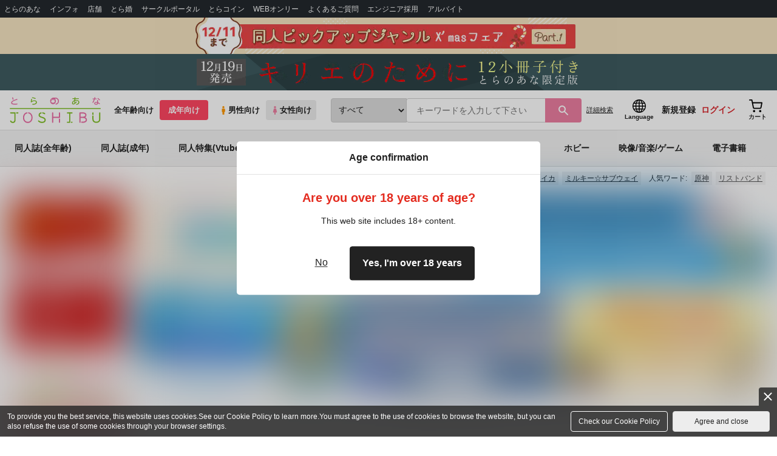

--- FILE ---
content_type: text/html;charset=UTF-8
request_url: https://ec.toranoana.jp/joshi_r/ec/?utm_source=newstoranoanajp&utm_medium=referral&utm_campaign=post_206979&utm_content=footer_sitemap
body_size: 36622
content:
<!doctype html>
<html lang="ja">
 <head> 
  
    
        
        <title>同人誌・女性向けコミックのとらのあな女子部成年向け通販</title>
        
        
        
        <meta name="description"
              content="後払い決済・メール便対応、業界最大手、国内最大級の品揃え！！人気の話題作からマニア向け同人誌まで、豊富に取り揃えています。同人誌・同人グッズならやっぱりとらのあな女子部成年向け通販！！" itemprop="description" />
        
        
    

 
  

  
  
  
  
  
  <link rel="stylesheet" href="/ec/files/partsfiles/styles/page-top.css?date=20251211144352">
<link rel="stylesheet" href="/ec/files/contentfiles/left-menu.css?date=20251211144352">
<link rel="stylesheet" href="/ec/files/contentfiles/scrollBannerInsert.css?date=20251211144352">
<link rel="stylesheet" href="https://cdn-contents.toranoana.jp/static/partsfiles/styles/card_button_actions.css?v=20251127154300"/>
<link rel="stylesheet" href="https://cdn-contents.toranoana.jp/static/exfiles/jquery-ui-1.12.1/jquery-ui-1.12.1.min.css?v=20251127154300"/>
<link rel="stylesheet" href="https://cdn-contents.toranoana.jp/static/commonfiles/styles/slick.css?v=20251127154300"/>
<link rel="stylesheet" href="https://cdn-contents.toranoana.jp/static/commonfiles/styles/style.css?v=20251127154300"/>
<link rel="stylesheet" href="https://cdn-contents.toranoana.jp/static/partsfiles/styles/commodity-personalize.css?v=20251127154300"/>
<link rel="stylesheet" href="https://cdn-contents.toranoana.jp/static/contentfiles/modern-header.css?v=20251127154300"/>
<link rel="stylesheet" href="https://cdn-contents.toranoana.jp/static/partsfiles/styles/l_header.css?v=20251127154300"/>
<link rel="stylesheet" href="https://cdn-contents.toranoana.jp/static/partsfiles/styles/l_footer.css?v=20251127154300"/>
<link rel="stylesheet" href="https://cdn-contents.toranoana.jp/static/contentfiles/omitter.css?v=20251127154300"/>
<link rel="stylesheet" href="https://cdn-contents.toranoana.jp/static/contentfiles/popImg.css?v=20251127154300"/>
<link rel="stylesheet" href="https://cdn-contents.toranoana.jp/static/partsfiles/styles/easy-autocomplete.min-mod.css?v=20251127154300"/>
<link rel="stylesheet" href="https://cdn-contents.toranoana.jp/static/contentfiles/itemlist.css?v=20251127154300"/>
<link rel="stylesheet" href="https://cdn-contents.toranoana.jp/static/contentfiles/campaignlist.css?v=20251127154300"/>
<link rel="stylesheet" href="https://cdn-contents.toranoana.jp/static/contentfiles/swiper.css?v=20251127154300"/>
<link rel="stylesheet" href="https://cdn-contents.toranoana.jp/static/partsfiles/styles/personalizeBanner.css?v=20251127154300"/>
<link rel="stylesheet" href="https://cdn-contents.toranoana.jp/static/partsfiles/styles/personalize_common.css?v=20251127154300"/>
<link rel="stylesheet" href="https://cdn-contents.toranoana.jp/static/contentfiles/flexBannerInsert.css?v=20251127154300"/>
<link rel="stylesheet" href="https://cdn-contents.toranoana.jp/static/contentfiles/flexPageFooterBanner.css?v=20251127154300"/>
<script type="text/javascript" charset="UTF-8" src="/ec/files/contentfiles/scrollBannerInsert.js?date=20251211144352" defer></script>

       
  <link rel="canonical" href="https://ec.toranoana.jp/joshi_r/ec/"> 
  <meta property="og:url" content="view-source:https://ec.toranoana.jp/joshi_r/ec/"> 
  <meta property="og:title" content="同人誌・女性向けコミックのとらのあな女子部成年向け通販"> 
  <meta property="og:description" content="後払い決済・メール便対応、業界最大手、国内最大級の品揃え！！人気の話題作からマニア向け同人誌まで、豊富に取り揃えています。同人誌・同人グッズならやっぱりとらのあな女子部成年向け通販！！"> 
  <meta property="og:image" content="https://cdn-contents.toranoana.jp/ec/joshi_r/top/logo-joshi_r.jpg"> 
  <meta name="twitter:card" content="summary_large_image"> 
  
  <noscript>
    <meta http-equiv="refresh" content="0; url=/ec/app/error/no_support/" />
  </noscript>


<!-- Global site tag (gtag.js) - Google Analytics -->

  
  <script async src="https://www.googletagmanager.com/gtag/js?id=UA-38619304-2"></script>
  <script>
  window.dataLayer = window.dataLayer || [];
  function gtag(){dataLayer.push(arguments);}
  gtag('js', new Date());
  gtag('config', 'UA-38619304-2', { sample_rate: 10 });
  </script>
  <!-- NEW Google Tag Manager 2021/6/17 -->
  <script>(function(w,d,s,l,i){w[l]=w[l]||[];w[l].push({'gtm.start':
  new Date().getTime(),event:'gtm.js'});var f=d.getElementsByTagName(s)[0],
  j=d.createElement(s),dl=l!='dataLayer'?'&l='+l:'';j.async=true;j.src=
  'https://www.googletagmanager.com/gtm.js?id='+i+dl;f.parentNode.insertBefore(j,f);
  })(window,document,'script','dataLayer','GTM-T58MZP5');</script>
  <!-- End NEW Google Tag Manager 2021/6/17 -->



<meta http-equiv="Pragma" content="no-cache" />
<meta http-equiv="Cache-Control" content="no-store, no-cache, must-revalidate" />
<meta http-equiv="Expires" content="-1" />
<meta http-equiv="X-UA-Compatible" content="IE=edge" />
<meta name="viewport" content="width=device-width, initial-scale=1.0, minimum-scale=1.0, maximum-scale=1.0, user-scalable=no" />
<meta name="format-detection" content="telephone=no" />

<link rel="shortcut icon" href="https://cdn-contents.toranoana.jp/static/systemfiles/images/favicon.ico" />

  
  
  
    
    
    
  

  
  
    
    
    <link rel="preload" href="https://cdn-contents.toranoana.jp/static/commonfiles/styles/normalize.css?v=20251127154300" as="style" onload="this.onload=null;this.rel='stylesheet'">
  

  
  
    
    
    <link rel="preload" href="https://cdn-contents.toranoana.jp/static/commonfiles/styles/magnific-popup.css?v=20251127154300" as="style" onload="this.onload=null;this.rel='stylesheet'">
  

  
    
  
    
    
    <link rel="preload" href="https://cdn-contents.toranoana.jp/static/commonfiles/styles/detail.css?v=20251127154300" as="style" onload="this.onload=null;this.rel='stylesheet'">
  

    
  
    
    
    <link rel="preload" href="https://cdn-contents.toranoana.jp/static/commonfiles/styles/search.css?v=20251127154300" as="style" onload="this.onload=null;this.rel='stylesheet'">
  

  
  
    
  
    
    
    <link rel="preload" href="https://cdn-contents.toranoana.jp/static/commonfiles/styles/customize.css?v=20251127154300" as="style" onload="this.onload=null;this.rel='stylesheet'">
  

  
  
  
    
    
    <link rel="preload" href="https://cdn-contents.toranoana.jp/static/partsfiles/styles/ui-common.css?v=20251127154300" as="style" onload="this.onload=null;this.rel='stylesheet'">
  

  
    
  
    
    
    <link rel="preload" href="https://cdn-contents.toranoana.jp/static/partsfiles/styles/ovr_joshi_r.css?v=20251127154300" as="style" onload="this.onload=null;this.rel='stylesheet'">
  

    
    
      <style type="text/css" id="adlut_filter_opacity_main">#main { filter:opacity( 1% ); }</style>
      <style type="text/css" id="adlut_filter_opacity_container">#main > .container { filter:opacity( 1% ); }</style>
    
  
  
  
  
  
    
  
    
    
    
  

    
  
    <script charset="UTF-8" src="https://cdn-contents.toranoana.jp/static/exfiles/jquery-ui-1.12.1/jquery-ui-1.12.1.min.js?v=20251127154300" defer="defer"></script>
    
    
  

  
  
    
  
    
    
    
  

  
  
  
    
    
    
  

  
  
  
    <script charset="UTF-8" src="https://cdn-contents.toranoana.jp/static/exfiles/jquery-3.5.1.min.js?v=20251127154300"></script>
    
    
  

  
  
    <script charset="UTF-8" src="https://cdn-contents.toranoana.jp/static/exfiles/purify.min.js?v=20251127154300"></script>
    
    
  

  
    
    
  
    <script charset="UTF-8" src="https://cdn-contents.toranoana.jp/static/exfiles/jquery.lightbox_me/jquery.lightbox_me.js?v=20251127154300" defer="defer"></script>
    
    
  

    
    
  
    <script charset="UTF-8" src="https://cdn-contents.toranoana.jp/static/exfiles/elevatezoom-master/jquery.elevatezoom.js?v=20251127154300" defer="defer"></script>
    
    
  

  
   
  
    
  
    <script charset="UTF-8" src="https://cdn-contents.toranoana.jp/static/systemfiles/scripts/popup_scroll_item_card.js?v=20251127154300"></script>
    
    
  

    
  
    <script charset="UTF-8" src="https://cdn-contents.toranoana.jp/static/contentfiles/magic_popup_btn_area_item_card.js?v=20251127154300"></script>
    
    
  

    
  
    <script charset="UTF-8" src="https://cdn-contents.toranoana.jp/static/partsfiles/scripts/detail_unit.js?v=20251127154300"></script>
    
    
  

    
  
    <script charset="UTF-8" src="https://cdn-contents.toranoana.jp/static/partsfiles/scripts/purchasingConfirm.js?v=20251127154300"></script>
    
    
  

    
  
    <script charset="UTF-8" src="https://cdn-contents.toranoana.jp/static/partsfiles/scripts/item_cart_area.js?v=20251127154300"></script>
    
    
  

  
  <script>
  /*<![CDATA[*/
  var settings = {
      servletMapping : "/app",
      applicationLevel : "/pc",
      commonPath : "/cms/pc/common/",
      apiServ : "/api",
      logServ : "/log",
      pagingLineSize : 3,
      pagingMaxSize : 9999,
      context: "\/ec",
      apiContext: "\/ec",
      cartHost: "ecs.toranoana.jp",
      urlBrandCode: "joshi_r",
      urlChannel: "ec",
      urlCategoryCode:  null,
      naviplusKey: "pGCUh3fOFjKpn",
      maxHistorySync: 30,
      isNaviPlusAnalyse: true,
      isAppiritsAnalyse: true
  };
  /*]]>*/
  </script>
  <script src="https://asset.c-rings.net/script/cr_cartlog.js"></script>
  
  
    <script charset="UTF-8" src="https://cdn-contents.toranoana.jp/static/partsfiles/scripts/crfunction.js?v=20251127154300"></script>
    
    
  

  
  
    <script charset="UTF-8" src="https://cdn-contents.toranoana.jp/static/systemfiles/scripts/initialize.js?v=20251127154300" defer="defer"></script>
    
    
  

  
  
    <script charset="UTF-8" src="https://cdn-contents.toranoana.jp/static/systemfiles/scripts/core.js?v=20251127154300"></script>
    
    
  

  
  
    <script charset="UTF-8" src="https://cdn-contents.toranoana.jp/static/systemfiles/scripts/ws_validate.js?v=20251127154300" defer="defer"></script>
    
    
  

  
  
    <script charset="UTF-8" src="https://cdn-contents.toranoana.jp/static/systemfiles/scripts/process.js?v=20251127154300"></script>
    
    
  

  
  
    <script charset="UTF-8" src="https://cdn-contents.toranoana.jp/static/systemfiles/scripts/webReception.js?v=20251127154300" defer="defer"></script>
    
    
  

  
    
  
    <script charset="UTF-8" src="https://cdn-contents.toranoana.jp/static/exfiles/concrete/js/imageSlider_responsive-slides.js?v=20251127154300" defer="defer"></script>
    
    
  

  
  
    
  
    <script charset="UTF-8" src="https://cdn-contents.toranoana.jp/static/exfiles/concrete/js/videoPlayer_swfobject.js?v=20251127154300" defer="defer"></script>
    
    
  

  
  
  
    <script charset="UTF-8" src="https://cdn-contents.toranoana.jp/static/systemfiles/scripts/resizeend.js?v=20251127154300"></script>
    
    
  

  
    
  
    <script charset="UTF-8" src="https://cdn-contents.toranoana.jp/static/systemfiles/scripts/slick.min.js?v=20251127154300" defer="defer"></script>
    
    
  

    
  
    <script charset="UTF-8" src="https://cdn-contents.toranoana.jp/static/systemfiles/scripts/slick_setup.js?v=20251127154300" defer="defer"></script>
    
    
  

  
  
  
    <script charset="UTF-8" src="https://cdn-contents.toranoana.jp/static/systemfiles/scripts/fixHeight.js?v=20251127154300" defer="defer"></script>
    
    
  

  
  
    <script charset="UTF-8" src="https://cdn-contents.toranoana.jp/static/exfiles/jquery.magnific-popup.min.js?v=20251127154300"></script>
    
    
  

  
    
  
    <script charset="UTF-8" src="https://cdn-contents.toranoana.jp/static/systemfiles/scripts/imagesLoaded.js?v=20251127154300" defer="defer"></script>
    
    
  

  
  
  
    <script charset="UTF-8" src="https://cdn-contents.toranoana.jp/static/systemfiles/scripts/main.js?v=20251127154300" defer="defer"></script>
    
    
  

  
    
  
    <script charset="UTF-8" src="https://cdn-contents.toranoana.jp/static/systemfiles/scripts/tooltip.js?v=20251127154300" defer="defer"></script>
    
    
  

  
  
  
    <script charset="UTF-8" src="https://cdn-contents.toranoana.jp/static/systemfiles/scripts/lazysizes.min.js?v=20251127154300" defer="defer"></script>
    
    
  

  
  
    <script charset="UTF-8" src="https://cdn-contents.toranoana.jp/static/systemfiles/scripts/aocs_banner.js?v=20251127154300" defer="defer"></script>
    
    
  

  
  

  
    <script type="text/javascript" src="//r4.snva.jp/javascripts/reco/2/sna.js?k=pGCUh3fOFjKpn"></script>
  
  
    <script type="text/javascript">
      __snahost = "r4.snva.jp";
      recoConstructer({});
    </script>
  


  
  
    
  
    <script charset="UTF-8" src="https://cdn-contents.toranoana.jp/static/exfiles/as_beacon.all.min.js?v=20251127154300"></script>
    
    
  

  

  
  
  <script type="text/javascript">
  var params = (new URL(document.location)).searchParams;
  var linkagcid = params.get('cid');
  if (linkagcid) {
    document.cookie = 'linkagcid='+linkagcid+'; path=/; domain=toranoana.jp; max-age=1296000; secure; samesite=Lax;'  }
  </script>


  
  
  
    
  
    <script charset="UTF-8" src="https://cdn-contents.toranoana.jp/static/partsfiles/scripts/customer_information.js?v=20251127154300" defer="defer"></script>
    
    
  

  
  
  
    <script charset="UTF-8" src="https://cdn-contents.toranoana.jp/static/partsfiles/scripts/customer_information_core.js?v=20251127154300" defer="defer"></script>
    
    
  



                             
 </head> 
 <body> 
  <!-- Google Tag Manager (noscript) --> 
  <noscript> 
   <iframe src="https://www.googletagmanager.com/ns.html?id=GTM-KT6K738" height="0" width="0" style="display:none;visibility:hidden"></iframe> 
  </noscript> 
  <!-- End Google Tag Manager (noscript) --> 
  <div class="ccm-page page-type-category-top page-template-category-top"> 
   <div id="wrapper"> 
    <div> 
        
  <!-- NEW Google Tag Manager (noscript) 2021/6/17 -->
  <noscript>
    <iframe src="https://www.googletagmanager.com/ns.html?id=GTM-T58MZP5" height="0" width="0" style="display:none;visibility:hidden"></iframe>
  </noscript>
  <!-- End NEW Google Tag Manager (noscript) 2021/6/17 -->
 
        <!-- Proto Contents --> 
        
  
    <script charset="UTF-8" src="https://cdn-contents.toranoana.jp/static/partsfiles/scripts/pageHeaderMenu.js?v=20251127154300"></script>
    
    
  
 
        
  
    <script charset="UTF-8" src="https://cdn-contents.toranoana.jp/static/partsfiles/scripts/miniCart.js?v=20251127154300"></script>
    
    
  
 
        
  
    <script charset="UTF-8" src="https://cdn-contents.toranoana.jp/static/partsfiles/scripts/jquery.cookie.js?v=20251127154300"></script>
    
    
  
 
        
  
    <script charset="UTF-8" src="https://cdn-contents.toranoana.jp/static/contentfiles/commodity_list_swipe.js?v=20251127154300"></script>
    
    
  
 
        
  
    
    
    
  
 
        <script>
    /*<![CDATA[*/
      settings.lastAccessShopBrand = "tora";
    /*]]>*/
  </script> 
         
         <style>
    
    .toto-obi {
      height: 60px;
      width: 100%;
      background: #f9a5bc;/*ピンク*/
      background: #b9d622;/*うぐいす色*/
      background: #d60000;/*送料無料*/
      background: #FEF9EF;/*とらのあなプレミアムオータムフェア*/
      background: #ffdc2b;/*超お得祭*/
      background: #ffdb2b;/*超お得祭*/
      background: #fff001;/*タイムセール(黄色)*/
      background: #e0cf8b;/*とらのあな大感謝祭2020＆2021（金色）*/
      display: flex;
      justify-content: center;
      align-items: center;
    }
    .toto-obi img {
      height: 60px;
      width: 650px;
    }
    
    .toto-obi_50px {
      height: 50px;/*とらのあな大感謝祭2020＆2021*/
    }
    .toto-obi_50px img {
      height: 50px;/*とらのあな大感謝祭2020＆2021*/
    }
    .toto-obi_60px {
      height: 60px;/*とらのあな大感謝祭2020＆2021*/
    }
    .toto-obi_60px img {
      height: 60px;/*とらのあな大感謝祭2020＆2021*/
    }
    .toto-obi_100px {
      height: 100px;/*とらのあな大感謝祭2020＆2021*/
    }
    .toto-obi_100px img {
      height: 100px;/*とらのあな大感謝祭2020＆2021*/
    }
    @media (max-width: 900px) {
      .toto-obi {
        height: 25px;
        width: 100%;
      }
      .toto-obi img {
        max-height: 25px;
        max-width: 98%;
        width: auto;
        height: auto;
      }
      .toto-obi_50px {
        height: 25px;
        width: 100%;
      }
      .toto-obi_50px img {
        height: 25px;/*とらのあな大感謝祭2020＆2021*/
      }
      .toto-obi_60px {
          height:30px;
      }
      .toto-obi_60px img {
        height: 30px;/*とらのあな大感謝祭2020＆2021*/
      }
      .toto-obi_100px {
        height: 50px;
        width: 100%;
      }
      .toto-obi_100px img {
        height: 50px;
      }
    }


  </style> 
         
        <!-- User Contents  --> 
        <!-- Main body --> 
         
         
         
        <script>
    /*<![CDATA[*/
      settings.loginCustomer = false;
　    if (settings.loginCustomer) {
      　const loginCustomerCode = null;
      　dataLayer.push({
        　'user_id': loginCustomerCode
      　});
    　}
    /*]]>*/
  </script> 
        
  
    <script charset="UTF-8" src="https://cdn-contents.toranoana.jp/static/contentfiles/modern-header.js?v=20251127154300"></script>
    
    
  
 
         
         
  
    
    
    
  
 
         
        
  
    
    
    
  
 
        
  
    
    
    
  
 
        
  
    
    <header id="header" class="mb-0">
      <!-- brand css -->
      
        
          
  
    
    
    <link rel="preload" href="https://cdn-contents.toranoana.jp/static/partsfiles/styles/page-joshi.css?v=20251127154300" as="style" onload="this.onload=null;this.rel='stylesheet'">
  

        
        
        
      
      <!-- globalnav -->
      <div id="header-globalnav">
        <div class="js-globalnav globalnav globalnav-default"></div>
      </div>
      
        
          <a href="https://ec.toranoana.jp/joshi_r/ec/cot/pages/all/announce/campaign/2025/12/dpxmf_p1/?from=obi" class="toto-obi toto-obi_60px" style="background:#F6E4C1" onclick="gtag('event', 'link_click', {'event_category': 'view_page','event_label': '帯バナー'});">
            <picture>
              <source type="image/webp" srcset="https://cdn-contents.toranoana.jp/ec/img/obi/obi_251127dojinpu2512p1.png.webp">
              <img src="https://cdn-contents.toranoana.jp/ec/img/obi/obi_251127dojinpu2512p1.png" alt="同人ピックアップジャンルX&#39;masフェア Part.1">
            </picture>
          </a>
        
          <a href="https://ecs.toranoana.jp/joshi/ec/bok/pages/all/item/2025/11/14/00002/?from=obi" class="toto-obi toto-obi_60px" style="background:#3E5B60" onclick="gtag('event', 'link_click', {'event_category': 'view_page','event_label': '帯バナー'});">
            <picture>
              <source type="image/webp" srcset="https://cdn-contents.toranoana.jp/ec/img/obi/obi_20251209a.png.webp">
              <img src="https://cdn-contents.toranoana.jp/ec/img/obi/obi_20251209a.png" alt="12月19日発売!『キリエのために 12小冊子付きとらのあな限定版』">
            </picture>
          </a>
        
      
      <!-- header PC -->
      
 
  
  <div class="header-pc mb-0">
    <div class="header-top">
      <div class="header-top-left">
        
        
  <div class="header-logo">
    
    
    
    <a href="https://ec.toranoana.jp/joshi_r/ec/">
      <img src="/ec/files/commonfiles/images/logo-joshi.svg" height="43" width="150">
    </a>
    
    
    
    
  </div>

        
        
 
  <div class="header-switch js-header-switch">
    <a href="" data-mh-brand="joshi_r" class="header-switch-item js-header-switch-all-age">全年齢向け</a>
    <a href="" data-mh-brand="joshi_r" class="header-switch-item is-r js-header-switch-adult">成年向け</a>
  </div>

  <div class="header-switch header-switch-gender js-header-switch">
    <a href="" data-mh-brand="joshi_r" class="header-switch-item is-tora js-header-switch-gender-tora">
      <svg width="14" height="14">
        <use href="/ec/files/commonfiles/images/symbol-defs.svg#icon-male" />
      </svg>
      男性向け
    </a>
    <a href="" data-mh-brand="joshi_r" class="header-switch-item is-joshi js-header-switch-gender-joshi">
      <svg width="14" height="14">
        <use href="/ec/files/commonfiles/images/symbol-defs.svg#icon-female" />
      </svg>
      女性向け
    </a>
  </div>


      </div>
      
      

  <div class="header-search js-header-search">
    
    
      <select class="c-form-select js-header-search-select"> <optgroup label="検索カテゴリ選択"> <option value="searchDisplay=0&amp;searchBackorderFlg=1">すべて</option> </optgroup> <optgroup label="同人誌"> <option data-code="cot" class="mh-category-cot" value="searchDisplay=12&amp;searchBackorderFlg=1&amp;searchCategoryCode=04&amp;searchChildrenCategoryCode=cot">同人誌</option> <option data-code="04COT001" value="searchDisplay=12&amp;searchBackorderFlg=1&amp;searchCategoryCode=04&amp;searchChildrenCategoryCode=04COT001">同人誌(漫画)</option> <option data-code="04COT002" value="searchDisplay=12&amp;searchBackorderFlg=1&amp;searchCategoryCode=04&amp;searchChildrenCategoryCode=04COT002">同人誌(小説)</option> <option data-code="04COT003" value="searchDisplay=12&amp;searchBackorderFlg=1&amp;searchCategoryCode=04&amp;searchChildrenCategoryCode=04COT003">同人誌(イラスト集)</option> <option data-code="04COTCPY" value="searchDisplay=12&amp;searchBackorderFlg=1&amp;searchCategoryCode=04&amp;searchChildrenCategoryCode=04COTCPY">同人誌(コピー誌)</option> </optgroup> <optgroup label="同人アイテム"> <option data-code="cit" class="mh-category-cit" value="searchDisplay=12&amp;searchBackorderFlg=1&amp;searchCategoryCode=04&amp;searchChildrenCategoryCode=cit">同人アイテム</option> <option data-code="04CIT008" value="searchDisplay=12&amp;searchBackorderFlg=1&amp;searchCategoryCode=04&amp;searchChildrenCategoryCode=04CIT008">同人グッズ</option> <option data-code="04CIT009" value="searchDisplay=12&amp;searchBackorderFlg=1&amp;searchCategoryCode=04&amp;searchChildrenCategoryCode=04CIT009">同人音楽</option> <option data-code="04CIT007" value="searchDisplay=12&amp;searchBackorderFlg=1&amp;searchCategoryCode=04&amp;searchChildrenCategoryCode=04CIT007">同人ソフト</option> </optgroup> <optgroup label="書籍"> <option data-code="bok" class="mh-category-bok" value="searchDisplay=3&amp;searchBackorderFlg=1&amp;searchCategoryCode=bok">書籍</option> <option data-code="20COM" value="searchDisplay=3&amp;searchBackorderFlg=1&amp;searchCategoryCode=bok&amp;searchChildrenCategoryCode=20COM">コミック</option> <option data-code="20PAP" value="searchDisplay=3&amp;searchBackorderFlg=1&amp;searchCategoryCode=bok&amp;searchChildrenCategoryCode=20PAP">文庫</option> <option data-code="20MAG" value="searchDisplay=3&amp;searchBackorderFlg=1&amp;searchCategoryCode=bok&amp;searchChildrenCategoryCode=20MAG">雑誌</option> </optgroup> <optgroup  label="ホビー"> <option data-code="hob" class="mh-category-hob" value="searchDisplay=4&amp;searchBackorderFlg=1&amp;searchCategoryCode=hob">ホビー</option> <option data-code="22FIG" value="searchDisplay=4&amp;searchBackorderFlg=1&amp;searchCategoryCode=hob&amp;searchChildrenCategoryCode=22FIG">フィギュア</option> <option data-code="usd" class="mh-category-usd" value="searchDisplay=11&amp;searchBackorderFlg=1&amp;searchCategoryCode=usd">中古</option> <option data-code="22ADU" class="mh-category-hob-adl" value="searchDisplay=4&amp;searchBackorderFlg=1&amp;searchCategoryCode=hob&amp;searchChildrenCategoryCode=22ADU">アダルトグッズ</option> </optgroup> <optgroup  label="メディア"> <option data-code="21" value="searchDisplay=13&amp;searchBackorderFlg=1&amp;searchCategoryCode=21">メディア</option> <option data-code="mcd" class="mh-category-mcd" value="searchDisplay=13&amp;searchBackorderFlg=1&amp;searchCategoryCode=21&amp;searchChildrenCategoryCode=mcd">音楽(CD)</option> <option data-code="mdv" class="mh-category-mdv" value="searchDisplay=13&amp;searchBackorderFlg=1&amp;searchCategoryCode=21&amp;searchChildrenCategoryCode=mdv">映像(BD/DVD)</option> <option data-code="mpc" class="mh-category-mpc" value="searchDisplay=13&amp;searchBackorderFlg=1&amp;searchCategoryCode=21&amp;searchChildrenCategoryCode=mpc">ゲーム</option> </optgroup> </select>
    
    
    <div data-stt-ignore class="header-search-div">
      
      <input class="js-header-search-input-pc c-form-input" type="text" id="searchKeywordBox" placeholder="キーワードを入力して下さい" value="">
    </div>
    
    <span data-clicked-type="pc" class="js-header-search-submit-pc header-search-submit">
      <svg data-clicked-type="pc" class="js-header-search-submit-pc" width="18" height="18">
        <use data-clicked-type="pc" class="js-header-search-submit-pc" href="/ec/files/commonfiles/images/symbol-defs.svg#icon-search" />
      </svg>
    </span>
    
    
    
      

  <div class="header-search-detail-btn mr-3">
    <!-- /* ec */ -->
    <a rel="nofollow" class="c-btn c-btn-xs c-btn-text" href="/joshi_r/ec/app/catalog/search/?searchWord=">詳細<br class="only-sp"/>検索</a>
    <!-- /* digi */ -->
    
  </div>


    
  </div>
  <div class="js-header-search-alert"></div>


      
      
      <div class="header-top-right">
        <div class="header-account">
          
          <a class="header-account-link js-language-switching-modal-open" data-target="languageSwitchingModal">
            <svg width="22" height="22">
              <use href="/ec/files/commonfiles/images/symbol-defs.svg#icon-global" />
            </svg>
            <span data-stt-ignore>Language</span>
          </a>
          
          <a class="header-account-link is-signup js-login_hide" href="javascript:moveCustomerEdit();" onclick="gtag('event', 'とらのあなID登録', {'event_category': '会員登録','event_label': location.hostname});">
            新規登録
          </a>
          
          
  
  <a class="header-account-link is-wish-list js-login_show" href="https://ecs.toranoana.jp/ec/app/mypage/favorite_list/">
    <svg width="22" height="22">
      <use href="/ec/files/commonfiles/images/symbol-defs.svg#icon-star-outline" />
    </svg>
    <span>欲しいもの</span>
    <span class="header-icon-badge header-icon-badge-f-pc" style="display:none" >在庫僅か</span>
  </a>


          <a class="header-account-link is-mypage js-login_show" href="https://ecs.toranoana.jp/ec/app/mypage/top/">
            <svg width="22" height="22">
              <use href="/ec/files/commonfiles/images/symbol-defs.svg#icon-account" />
            </svg>
            <span>マイページ</span>
          </a>
          <a class="header-account-link is-login js-login_hide" href="https://ecs.toranoana.jp/ec/app/common/login/">
            ログイン
          </a>
          
          
  
  <a class="header-account-link is-cart" href="https://ecs.toranoana.jp/ec/app/cart/cart/">
    <svg width="22" height="22">
      <use href="/ec/files/commonfiles/images/symbol-defs.svg#icon-cart-outline" />
    </svg>
    <span>カート</span>
    <span class="header-icon-dot" style="display:none" id="header-icon-dot-cart-pc"></span>
    <span class="header-icon-badge"  style="display:none" id="header-icon-badge-cart-pc">在庫僅か</span>
  </a>


        </div>
      </div>
    </div>
    
      
      
  
  
  
  
  
  
  
  
  <ul class="header-nav">
    <li><a href="https://ecs.toranoana.jp/joshi/ec/cot/">同人誌(全年齢)</a></li>
    <li><a href="/joshi_r/ec/cot/" data-header-category="cot">同人誌(成年)</a></li>
    <li><a href="/joshi_r/ec/cot/pages/all/portal/title/virtualyoutuber/01/">同人特集(Vtuber)</a></li>
    <li><a href="/joshi_r/ec/cot/pages/all/portal/title/original/01/">同人特集(オリジナル)</a></li>
    <li><a href="/joshi_r/ec/cit/" data-header-category="cit">同人アイテム</a></li>
    <li><a href="/joshi_r/ec/bok/" data-header-category="bok">コミック・ラノベ</a></li>
    <li><a href="/joshi_r/ec/hob/" data-header-category="hob">ホビー</a></li>
    <li><a href="/joshi_r/ec/mdv/" data-header-category="mdv">映像/音楽/ゲーム</a></li>
    <li><a href="https://ec.toranoana.jp/joshi_rd/digi/">電子書籍</a></li>
  </ul>
  
  
  
  
  
  
  
  


      
      
  
    <div class="header-hotword js-header-hotword"></div>
  

    
  </div>


      <!-- header Tablet/SP -->
      

  <div class="header-sp">
    <div class="js-header-inner">
      <div class="header-top js-header-top" aria-hidden="false">
        <div class="header-top-left">
          <div class="header-drawer-menu-btn js-drawer-menu-btn">
            <svg width="24" height="24">
              <use href="/ec/files/commonfiles/images/symbol-defs.svg#icon-menu" />
            </svg>
          </div>
          
          
  <div class="header-logo">
    
    
    
    <a href="https://ec.toranoana.jp/joshi_r/ec/">
      <img src="/ec/files/commonfiles/images/logo-joshi.svg" height="43" width="150">
    </a>
    
    
    
    
  </div>

          <!-- Tabletの時表示 -->
          <div class="header-switch-area">
            
            
 
  <div class="header-switch js-header-switch">
    <a href="" data-mh-brand="joshi_r" class="header-switch-item js-header-switch-all-age">全年齢向け</a>
    <a href="" data-mh-brand="joshi_r" class="header-switch-item is-r js-header-switch-adult">成年向け</a>
  </div>

  <div class="header-switch header-switch-gender js-header-switch">
    <a href="" data-mh-brand="joshi_r" class="header-switch-item is-tora js-header-switch-gender-tora">
      <svg width="14" height="14">
        <use href="/ec/files/commonfiles/images/symbol-defs.svg#icon-male" />
      </svg>
      男性向け
    </a>
    <a href="" data-mh-brand="joshi_r" class="header-switch-item is-joshi js-header-switch-gender-joshi">
      <svg width="14" height="14">
        <use href="/ec/files/commonfiles/images/symbol-defs.svg#icon-female" />
      </svg>
      女性向け
    </a>
  </div>


          </div>
        </div>
        
        
        <div class="header-top-right">
          <div class="header-account">
            
            <a class="header-account-link js-language-switching-modal-open" data-target="languageSwitchingModal">
              <svg width="22" height="22">
                <use href="/ec/files/commonfiles/images/symbol-defs.svg#icon-global" />
              </svg>
              <span data-stt-ignore>Language</span>
            </a>
            
            
  
  <a class="header-account-link is-wish-list js-login_show" href="https://ecs.toranoana.jp/ec/app/mypage/favorite_list/">
    <svg width="22" height="22">
      <use href="/ec/files/commonfiles/images/symbol-defs.svg#icon-star-outline" />
    </svg>
    <span>欲しいもの</span>
    <span class="header-icon-badge header-icon-badge-f-pc" style="display:none" >在庫僅か</span>
  </a>


            <div class="header-account-link is-mypage js-login_show">
              <div class="header-account-link-inn js-header-mypage-btn">
                <svg width="22" height="22">
                  <use href="/ec/files/commonfiles/images/symbol-defs.svg#icon-account" />
                </svg>
                <span>マイページ</span>
              </div>
              <div class="header-account-mypage-menu js-header-mypage-menu">
                <ul>
                  <li class=""><a href="https://ecs.toranoana.jp/ec/app/mypage/top/">マイページTOP</a></li>
                  <li class=""><a href="https://ecs.toranoana.jp/ec/app/customer/customer_edit1/">アカウント情報</a></li>
                  <li class=""><a href="https://ecs.toranoana.jp/ec/app/mypage/order_history/">購入履歴</a></li>
                  <li class=""><a href="https://ecs.toranoana.jp/ec/app/mypage/card_list_select/">お支払い設定</a></li>
                  <li class=""><a href="https://ecs.toranoana.jp/ec/app/mypage/address_list/">配送先一覧</a></li>
                  <li class=""><a href="https://ecs.toranoana.jp/ec/app/mypage/shipping_cycle_setting/">おまとめサイクル</a></li>
                  <li class=""><a href="https://ecs.toranoana.jp/ec/app/mypage/favorite_list/">欲しいものリスト</a></li>
                  <li class=""><a href="https://ecs.toranoana.jp/ec/app/mypage/myinformation_list/">メッセージBOX</a></li>
                  <li class=""><a href="https://ecs.toranoana.jp/ec/app/mypage/coupon_confirm/">クーポン</a></li>
                  <li class=""><a href="https://ecs.toranoana.jp/ec/app/mypage/point_coupon_list/">クーポン引き換え</a></li>
                  <li class=""><a href="https://ecs.toranoana.jp/ec/app/mypage/point_history/">ポイント</a></li>
                  <li class=""><a href="https://ecs.toranoana.jp/ec/app/mypage/prime_service_list/">プレミアム</a></li>
                  <li class=""><a href="https://ecs.toranoana.jp/ec/app/mypage/arrival_notice_list/">入荷アラート</a></li>
                  <li class=""><a href="https://ecs.toranoana.jp/ec/app/mypage/barcode_printing/">店受バーコード</a></li>
                  <li class=""><a href="https://ecs.toranoana.jp/ec/app/mypage/quick_order_setting/">注文設定</a></li>
                  <li class=""><a href="https://ecs.toranoana.jp/ec/app/mypage/receipt_print/">領収書等印刷</a></li>
                  <li class=""><a href="https://books.toraebook.com/toraebook/index.php?p=purchase">電子書籍</a></li>
                  <li class=""> <a href="https://ecs.toranoana.jp/ec/app/mypage/review/"> <span class="ico-mypage13">&nbsp;</span>レビュー </a> </li>
                  <li class=""><a href="javascript:logout();">ログアウト</a></li>
                </ul>
              </div>
            </div>
            <a class="header-account-link is-signup js-login_hide" href="javascript:moveCustomerEdit();" onclick="gtag('event', 'とらのあなID登録', {'event_category': '会員登録','event_label': location.hostname});">
              新規登録
            </a>
            <a class="header-account-link is-login js-login_hide" href="https://ecs.toranoana.jp/ec/app/common/login/">
              ログイン
            </a>
            <a class="header-account-link is-cart" href="https://ecs.toranoana.jp/ec/app/cart/cart/">
              <svg width="22" height="22">
                <use href="/ec/files/commonfiles/images/symbol-defs.svg#icon-cart-outline" />
              </svg>
              <span>カート</span>
              <span class="header-icon-dot" style="display:none" id="header-icon-dot-cart-sp"></span>
              <span class="header-icon-badge" style="display:none" id="header-icon-badge-cart-sp">在庫僅か</span>
            </a>
          </div>
        </div>
      </div>
    </div>
    <!-- SPの時表示 -->
    <div class="header-switch-area">
    
      
 
  <div class="header-switch js-header-switch">
    <a href="" data-mh-brand="joshi_r" class="header-switch-item js-header-switch-all-age">全年齢向け</a>
    <a href="" data-mh-brand="joshi_r" class="header-switch-item is-r js-header-switch-adult">成年向け</a>
  </div>

  <div class="header-switch header-switch-gender js-header-switch">
    <a href="" data-mh-brand="joshi_r" class="header-switch-item is-tora js-header-switch-gender-tora">
      <svg width="14" height="14">
        <use href="/ec/files/commonfiles/images/symbol-defs.svg#icon-male" />
      </svg>
      男性向け
    </a>
    <a href="" data-mh-brand="joshi_r" class="header-switch-item is-joshi js-header-switch-gender-joshi">
      <svg width="14" height="14">
        <use href="/ec/files/commonfiles/images/symbol-defs.svg#icon-female" />
      </svg>
      女性向け
    </a>
  </div>


    </div>
    
    

  <div class="header-search js-header-search">
    
    
      <select class="c-form-select js-header-search-select"> <optgroup label="検索カテゴリ選択"> <option value="searchDisplay=0&amp;searchBackorderFlg=1">すべて</option> </optgroup> <optgroup label="同人誌"> <option data-code="cot" class="mh-category-cot" value="searchDisplay=12&amp;searchBackorderFlg=1&amp;searchCategoryCode=04&amp;searchChildrenCategoryCode=cot">同人誌</option> <option data-code="04COT001" value="searchDisplay=12&amp;searchBackorderFlg=1&amp;searchCategoryCode=04&amp;searchChildrenCategoryCode=04COT001">同人誌(漫画)</option> <option data-code="04COT002" value="searchDisplay=12&amp;searchBackorderFlg=1&amp;searchCategoryCode=04&amp;searchChildrenCategoryCode=04COT002">同人誌(小説)</option> <option data-code="04COT003" value="searchDisplay=12&amp;searchBackorderFlg=1&amp;searchCategoryCode=04&amp;searchChildrenCategoryCode=04COT003">同人誌(イラスト集)</option> <option data-code="04COTCPY" value="searchDisplay=12&amp;searchBackorderFlg=1&amp;searchCategoryCode=04&amp;searchChildrenCategoryCode=04COTCPY">同人誌(コピー誌)</option> </optgroup> <optgroup label="同人アイテム"> <option data-code="cit" class="mh-category-cit" value="searchDisplay=12&amp;searchBackorderFlg=1&amp;searchCategoryCode=04&amp;searchChildrenCategoryCode=cit">同人アイテム</option> <option data-code="04CIT008" value="searchDisplay=12&amp;searchBackorderFlg=1&amp;searchCategoryCode=04&amp;searchChildrenCategoryCode=04CIT008">同人グッズ</option> <option data-code="04CIT009" value="searchDisplay=12&amp;searchBackorderFlg=1&amp;searchCategoryCode=04&amp;searchChildrenCategoryCode=04CIT009">同人音楽</option> <option data-code="04CIT007" value="searchDisplay=12&amp;searchBackorderFlg=1&amp;searchCategoryCode=04&amp;searchChildrenCategoryCode=04CIT007">同人ソフト</option> </optgroup> <optgroup label="書籍"> <option data-code="bok" class="mh-category-bok" value="searchDisplay=3&amp;searchBackorderFlg=1&amp;searchCategoryCode=bok">書籍</option> <option data-code="20COM" value="searchDisplay=3&amp;searchBackorderFlg=1&amp;searchCategoryCode=bok&amp;searchChildrenCategoryCode=20COM">コミック</option> <option data-code="20PAP" value="searchDisplay=3&amp;searchBackorderFlg=1&amp;searchCategoryCode=bok&amp;searchChildrenCategoryCode=20PAP">文庫</option> <option data-code="20MAG" value="searchDisplay=3&amp;searchBackorderFlg=1&amp;searchCategoryCode=bok&amp;searchChildrenCategoryCode=20MAG">雑誌</option> </optgroup> <optgroup  label="ホビー"> <option data-code="hob" class="mh-category-hob" value="searchDisplay=4&amp;searchBackorderFlg=1&amp;searchCategoryCode=hob">ホビー</option> <option data-code="22FIG" value="searchDisplay=4&amp;searchBackorderFlg=1&amp;searchCategoryCode=hob&amp;searchChildrenCategoryCode=22FIG">フィギュア</option> <option data-code="usd" class="mh-category-usd" value="searchDisplay=11&amp;searchBackorderFlg=1&amp;searchCategoryCode=usd">中古</option> <option data-code="22ADU" class="mh-category-hob-adl" value="searchDisplay=4&amp;searchBackorderFlg=1&amp;searchCategoryCode=hob&amp;searchChildrenCategoryCode=22ADU">アダルトグッズ</option> </optgroup> <optgroup  label="メディア"> <option data-code="21" value="searchDisplay=13&amp;searchBackorderFlg=1&amp;searchCategoryCode=21">メディア</option> <option data-code="mcd" class="mh-category-mcd" value="searchDisplay=13&amp;searchBackorderFlg=1&amp;searchCategoryCode=21&amp;searchChildrenCategoryCode=mcd">音楽(CD)</option> <option data-code="mdv" class="mh-category-mdv" value="searchDisplay=13&amp;searchBackorderFlg=1&amp;searchCategoryCode=21&amp;searchChildrenCategoryCode=mdv">映像(BD/DVD)</option> <option data-code="mpc" class="mh-category-mpc" value="searchDisplay=13&amp;searchBackorderFlg=1&amp;searchCategoryCode=21&amp;searchChildrenCategoryCode=mpc">ゲーム</option> </optgroup> </select>
    
    
    <div data-stt-ignore class="header-search-div">
      
      <input class="js-header-search-input-sp c-form-input" type="text" id="searchKeywordBoxSP" placeholder="キーワードを入力して下さい" value="">
    </div>
    
    <span data-clicked-type="sp" class="js-header-search-submit-sp header-search-submit">
      <svg data-clicked-type="sp" class="js-header-search-submit-sp" width="18" height="18">
        <use data-clicked-type="sp" class="js-header-search-submit-sp" href="/ec/files/commonfiles/images/symbol-defs.svg#icon-search" />
      </svg>
    </span>
    
    
    
      

  <div class="header-search-detail-btn mr-3">
    <!-- /* ec */ -->
    <a rel="nofollow" class="c-btn c-btn-xs c-btn-text" href="/joshi_r/ec/app/catalog/search/?searchWord=">詳細<br class="only-sp"/>検索</a>
    <!-- /* digi */ -->
    
  </div>


    
  </div>
  <div class="js-header-search-alert"></div>


    
    
      
      
  
    <div class="header-hotword js-header-hotword"></div>
  

      
    
  </div>


    </header>

    
    <div id="languageSwitchingModal" class="c-modal js-ui-modal">
      <div class="c-modal_bg js-ui-modal-close" style="background: rgba(0,0,0,0.8);"></div>
      <div class="c-modal_content c-modal_content_lg" style="max-width:250px; font-size:1.2em;">
        <div class="c-modal_content_header" >
          <div class="c-modal_content_header_title" style="text-align: center;" data-stt-ignore>Language</div>
        </div>
        <div class="c-modal_content_body">
          <div class="c-modal_content_inner">
            <div>
              <div class="p-2 language-switching" data-stt-changelang="ja" data-stt-ignore>
                <svg width="10" height="10" class="js-ja-language-check-icon mr-1">
                  <use href="/ec/files/commonfiles/images/symbol-defs.svg#icon-check" />
                </svg>
                <span class="pr-3">日本語</span>
              </div>
              <div class="p-2 language-switching" data-stt-changelang="en" data-stt-ignore>
                <svg width="10" height="10" class="js-en-language-check-icon mr-1">
                  <use href="/ec/files/commonfiles/images/symbol-defs.svg#icon-check" />
                </svg>
                <span class="pr-3">English</span>
              </div>
              <div class="p-2 language-switching" data-stt-changelang="zh-TW" data-stt-ignore>
                <svg width="10" height="10" class="js-tw-language-check-icon mr-1">
                  <use href="/ec/files/commonfiles/images/symbol-defs.svg#icon-check" />
                </svg>
                <span class="pr-3">繁體中文</span>
              </div>
            </div>
          </div>
        </div>
        <div class="c-modal_close js-ui-modal-close">
          <span class="c-modal_close-icon"></span>
        </div>
      </div>
    </div>
    

  
 
         
         
         
         
         <div> 
          
          
          
         <nav class="p-drawer-menu js-drawer-menu"> 
           
          <div class="p-drawer-menu-close js-drawer-menu-close"> 
           <svg width="26" height="26" class="p-drawer-menu-close-icon"> 
            <use href="/ec/files/commonfiles/images/symbol-defs.svg#icon-close" /> 
           </svg> 
          </div> 
          <div class="p-drawer-menu-inner"> 
            
            
          
           
          <div class="p-drawer-menu-signin p-drawer-menu-bg-white js-drawer-menu-signin"> 
           <a href="javascript:moveCustomerEdit();" onclick="gtag('event', 'とらのあなID登録', {'event_category': '会員登録','event_label': location.hostname});" class="c-btn c-btn-sub c-btn-block c-btn-md mr-1">新規会員登録</a> 
           <a href="https://ecs.toranoana.jp/ec/app/common/login/" class="c-btn c-btn-red c-btn-block c-btn-md ml-1">ログイン</a> 
          </div> 
           
          <ul class="p-drawer-menu-mypage p-drawer-menu-list p-drawer-menu-bg-white js-drawer-menu-mypage"> 
           <li class="p-drawer-menu-list-item"> <a data-stt-ignore class="p-drawer-menu-list-link" href="https://ecs.toranoana.jp/ec/app/mypage/top/"><span></span><i class="c-arrow c-arrow-01 c-arrow-right"></i></a> </li> 
          </ul> 
          <script>
    var loginInfo = {"loginId":null,"name":null,"customerCode":null,"customerGroupCode":null,"login":false,"customer":false,"point":null,"lastLoginDate":null,"permissions":[],"userAgent":{"clientGroup":null,"agentName":null,"keywords":[],"userAgentString":null,"acceptString":null,"mobile":false,"ipAddressList":[],"smartPhone":false,"accessIpAddress":null},"sex":null,"birthDate":null,"prefectureCode":null,"customerGroupName":null,"jobCode":null,"graduationDate":null,"accessToken":null,"expiresIn":null,"createdAt":null,"brandName":"\u3068\u3089\u306E\u3042\u306A\u5973\u5B50\u90E8\u6210\u5E74\u5411\u3051\u901A\u8CA9","primeFlg":null,"orderLimitFlg":null,"orderDiscountRate":null,"brandCode":"tora","oneclickOrderValidFlg":null,"fantiaAccessToken":null,"fantiaExpiresIn":null,"fantiaCreatedAt":null,"fantiaFcSelectedAt":null,"loginToken":null,"reviewNgUser":false,"reviewNgUserExpire":null,"oneClickOrderSettingSmall":{"deliveryType":"","deliveryMethodCode":"","paymentMethodName":"","paymentMethodName2":"","paymentMethodName3":""},"cachedSecretNeoCommodityCodes":[],"primeContStatus":null,"primeServiceStartDate":null,"passwordChangeDate":null,"fantiaFanclubJoinedList":null};
    var loggedIn = loginInfo && loginInfo.customer;
    $(function(){
      var isContentsPage = isContentsUrl(getPathInfo(location.pathname));
      if (!isContentsPage) {
        // コンテンツページ以外ではJSでログイン情報を管理していないため、beanの値をみる
        //   コンテンツページ以外：["/cart/", "/order/", "/common/", "/mypage/"]
        initSideMenu();
      }
      function initSideMenu(){
        // 名前未登録時は'null null'とテキストが渡ってくる
        var nullString = 'null null';
        var userName = loginInfo.name;
        if(userName === nullString) userName = null;

        if(loggedIn) {
          let cookies=document.cookie.split(";");
            let language;
            let cookies=document.cookie.split(";");
            for (let cookie of cookies) {
                var cookiesArray = cookie.split('=');
                if (cookiesArray[0].trim() == 'language') {
                    language= cookiesArray[1];
                }
            }
            var text="";
            if(typeof language === "undefined") {
               language = "0";
            }
            if(language === "0") {
                text = `${userName ? userName + 'さん ' : ''}マイページを見る`;
            }else if(language === "1") {
               text = `${userName ? userName : ''} 查看我的頁面`;
            }else if(language === "2") {
               text = `${userName ? userName : ''}, View My Page`;
           }else{
               text = `${userName ? userName + 'さん ' : ''}マイページを見る`;
           }
          // ドロワー内のマイページボタンを表示
          $(".js-drawer-menu-mypage a span").text(text);
          $(".js-drawer-menu-mypage").show();
        } else {
          // ドロワー内のログインボタンを表示
          $(".js-drawer-menu-signin").css({display: 'flex'});
        }
      }
    })
  </script> 
          
         
            
            
             
             
             
             
              
               
               
               
               
               
               
               
               
               
               
               
               
                
          
          <h4 class="p-drawer-menu-title">人気商品を探す</h4> 
          <ul class="p-drawer-menu-list p-drawer-menu-list-col2 p-drawer-menu-bg-white"> 
           <li class="p-drawer-menu-list-item"><a class="p-drawer-menu-list-link" data-ga-text="ランキングポータル" href="/joshi_r/ec/cot/pages/all/portal/standard/ranking/1/">ランキングポータル</a></li> 
           <li class="p-drawer-menu-list-item"><a class="p-drawer-menu-list-link" data-ga-text="リアルタイムランキング" href="/joshi_r/ec/cot/watch/all/">リアルタイムランキング</a></li> 
           <li class="p-drawer-menu-list-item"><a class="p-drawer-menu-list-link" data-ga-text="同人フェア" href="/joshi_r/ec/cot/pages/all/portal/standard/campaign/1/">同人フェア</a></li> 
           <li class="p-drawer-menu-list-item"><a class="p-drawer-menu-list-link" data-ga-text="コミックスフェア" href="/joshi_r/ec/bok/pages/all/portal/standard/campaign/1/">コミックスフェア</a></li> 
          </ul> 
           
          
          <h4 class="p-drawer-menu-title">カテゴリー</h4> 
          <ul class="p-drawer-menu-list p-drawer-menu-list-col2 p-drawer-menu-bg-white"> 
           <li class="p-drawer-menu-list-item"><a class="p-drawer-menu-list-link" data-ga-text="同人誌" href="/joshi_r/ec/cot/">同人誌</a></li> 
           <li class="p-drawer-menu-list-item"><a class="p-drawer-menu-list-link" data-ga-text="同人アイテム" href="/joshi_r/ec/cit/">同人アイテム</a></li> 
           <li class="p-drawer-menu-list-item"><a class="p-drawer-menu-list-link" data-ga-text="コミック・ラノベ" href="/joshi_r/ec/bok/">コミック・ラノベ</a></li> 
           <li class="p-drawer-menu-list-item"><a class="p-drawer-menu-list-link" data-ga-text="ホビー" href="/joshi_r/ec/hob/">ホビー</a></li> 
           <li class="p-drawer-menu-list-item"><a class="p-drawer-menu-list-link" data-ga-text="映像・音楽・ゲーム" href="/joshi_r/ec/mdv/">映像・音楽・ゲーム</a></li> 
           <li class="p-drawer-menu-list-item"><a class="p-drawer-menu-list-link" data-ga-text="電子書籍" href="/joshi_rd/digi/">電子書籍</a></li> 
          </ul> 
          
         
          
         
               
              
             
             
             
             
             
             
             
             
            <script>
                  var brand = "joshi_r";
                  var buttons = document.querySelectorAll('[data-ga-text]');
                  buttons.forEach(function(button){
                    button.addEventListener('click', function(){
                      var gaText = this.dataset.gaText;
                      gtag('event', '画面遷移_' + gaText + '_' + brand, {'event_category': 'ボタンクリック', 'event_label': 'ドロワー（' + brand + '）'});
                    })
                  })
                </script> 
            
            
            
          
          <h4 class="p-drawer-menu-title">ブランドフロア</h4> 
          <ul class="p-drawer-menu-list p-drawer-menu-bg-white"> 
           <li class="p-drawer-menu-list-item"> <span class="p-drawer-menu-list-link js-accordion-head" data-accordion-brand="tora"> 
             <svg width="18" height="18" class="p-drawer-menu-list-icon is-tora"> 
              <use href="/ec/files/commonfiles/images/symbol-defs.svg#icon-cart" /> 
             </svg> 
             男性向け（全年齢）<i class="c-arrow c-arrow-01 c-arrow-bottom"></i></span> 
             
          
          <div class="p-drawer-menu-list-lower js-accordion-body"> 
           <ul class="p-drawer-menu-list p-drawer-menu-list-col2"> 
            <li class="p-drawer-menu-list-item"><a class="p-drawer-menu-list-link" data-ga-text="tora_ブランドトップ" href="https://ecs.toranoana.jp/tora/ec/?sp_menu=tora">ブランドトップ</a></li> 
            <li class="p-drawer-menu-list-item"><a class="p-drawer-menu-list-link" data-ga-text="tora_同人誌" href="https://ecs.toranoana.jp/tora/ec/cot/?sp_menu=tora">同人誌</a></li> 
            <li class="p-drawer-menu-list-item"><a class="p-drawer-menu-list-link" data-ga-text="tora_同人特集(Vtuber)" href="https://ecs.toranoana.jp/tora/ec/cot/pages/all/portal/title/virtualyoutuber/01/?sp_menu=tora">同人特集(Vtuber)</a></li> 
            <li class="p-drawer-menu-list-item"><a class="p-drawer-menu-list-link" data-ga-text="tora_同人特集(オリジナル)" href="https://ecs.toranoana.jp/tora/ec/cot/pages/all/portal/title/original/01/?sp_menu=tora">同人特集(オリジナル)</a></li> 
            <li class="p-drawer-menu-list-item"><a class="p-drawer-menu-list-link" data-ga-text="tora_同人アイテム" href="https://ecs.toranoana.jp/tora/ec/cit/?sp_menu=tora">同人アイテム</a></li> 
            <li class="p-drawer-menu-list-item"><a class="p-drawer-menu-list-link" data-ga-text="tora_コミック・ラノベ" href="https://ecs.toranoana.jp/tora/ec/bok/?sp_menu=tora">コミック・ラノベ</a></li> 
            <li class="p-drawer-menu-list-item"><a class="p-drawer-menu-list-link" data-ga-text="tora_ホビー" href="https://ecs.toranoana.jp/tora/ec/hob/?sp_menu=tora">ホビー</a></li> 
            <li class="p-drawer-menu-list-item"><a class="p-drawer-menu-list-link" data-ga-text="tora_映像／音楽／ゲーム" href="https://ecs.toranoana.jp/tora/ec/mdv/?sp_menu=tora">映像/音楽/ゲーム</a></li> 
           </ul> 
          </div> 
          
         </li> 
           <li class="p-drawer-menu-list-item"> <span class="p-drawer-menu-list-link js-accordion-head" data-accordion-brand="tora_r"> 
             <svg width="18" height="18" class="p-drawer-menu-list-icon is-tora"> 
              <use href="/ec/files/commonfiles/images/symbol-defs.svg#icon-cart" /> 
             </svg> 
             男性向け（成年）<i class="c-arrow c-arrow-01 c-arrow-bottom"></i></span> 
             
          
          <div class="p-drawer-menu-list-lower js-accordion-body"> 
           <ul class="p-drawer-menu-list p-drawer-menu-list-col2"> 
            <li class="p-drawer-menu-list-item"><a class="p-drawer-menu-list-link" data-ga-text="tora_r_ブランドトップ" href="https://ec.toranoana.jp/tora_r/ec/?sp_menu=tora_r">ブランドトップ</a></li> 
            <li class="p-drawer-menu-list-item"><a class="p-drawer-menu-list-link" data-ga-text="tora_r_同人誌" href="https://ec.toranoana.jp/tora_r/ec/cot/?sp_menu=tora_r">同人誌</a></li> 
            <li class="p-drawer-menu-list-item"><a class="p-drawer-menu-list-link" data-ga-text="tora_r_同人特集(Vtuber)" href="https://ec.toranoana.jp/tora_r/ec/cot/pages/all/portal/title/virtualyoutuber/01/?sp_menu=tora_r">同人特集(Vtuber)</a></li> 
            <li class="p-drawer-menu-list-item"><a class="p-drawer-menu-list-link" data-ga-text="tora_r_同人特集(オリジナル)" href="https://ec.toranoana.jp/tora_r/ec/cot/pages/all/portal/title/original/01/?sp_menu=tora_r">同人特集(オリジナル)</a></li> 
            <li class="p-drawer-menu-list-item"><a class="p-drawer-menu-list-link" data-ga-text="tora_r_同人アイテム" href="https://ec.toranoana.jp/tora_r/ec/cit/?sp_menu=tora_r">同人アイテム</a></li> 
            <li class="p-drawer-menu-list-item"><a class="p-drawer-menu-list-link" data-ga-text="tora_r_コミック・ラノベ" href="https://ec.toranoana.jp/tora_r/ec/bok/?sp_menu=tora_r">コミック・ラノベ</a></li> 
            <li class="p-drawer-menu-list-item"><a class="p-drawer-menu-list-link" data-ga-text="tora_r_ホビー" href="https://ec.toranoana.jp/tora_r/ec/hob/?sp_menu=tora_r">ホビー</a></li> 
            <li class="p-drawer-menu-list-item"><a class="p-drawer-menu-list-link" data-ga-text="tora_r_映像／音楽／ゲーム" href="https://ec.toranoana.jp/tora_r/ec/mdv/?sp_menu=tora_r">映像/音楽/ゲーム</a></li> 
           </ul> 
          </div> 
          
         </li> 
           <li class="p-drawer-menu-list-item"> <span class="p-drawer-menu-list-link js-accordion-head" data-accordion-brand="joshi"> 
             <svg width="18" height="18" class="p-drawer-menu-list-icon is-joshi"> 
              <use href="/ec/files/commonfiles/images/symbol-defs.svg#icon-cart" /> 
             </svg> 
             女性向け（全年齢）<i class="c-arrow c-arrow-01 c-arrow-bottom"></i></span> 
             
          
          <div class="p-drawer-menu-list-lower js-accordion-body"> 
           <ul class="p-drawer-menu-list p-drawer-menu-list-col2"> 
            <li class="p-drawer-menu-list-item"><a class="p-drawer-menu-list-link" data-ga-text="joshi_ブランドトップ" href="https://ecs.toranoana.jp/joshi/ec/?sp_menu=joshi">ブランドトップ</a></li> 
            <li class="p-drawer-menu-list-item"><a class="p-drawer-menu-list-link" data-ga-text="joshi_同人誌" href="https://ecs.toranoana.jp/joshi/ec/cot/?sp_menu=joshi">同人誌</a></li> 
            <li class="p-drawer-menu-list-item"><a class="p-drawer-menu-list-link" data-ga-text="joshi_同人特集(Vtuber)" href="https://ecs.toranoana.jp/joshi/ec/cot/pages/all/portal/title/virtualyoutuber/01/?sp_menu=joshi">同人特集(Vtuber)</a></li> 
            <li class="p-drawer-menu-list-item"><a class="p-drawer-menu-list-link" data-ga-text="joshi_同人特集(オリジナル)" href="https://ecs.toranoana.jp/joshi/ec/cot/pages/all/portal/title/original/01/?sp_menu=joshi">同人特集(オリジナル)</a></li> 
            <li class="p-drawer-menu-list-item"><a class="p-drawer-menu-list-link" data-ga-text="joshi_同人アイテム" href="https://ecs.toranoana.jp/joshi/ec/cit/?sp_menu=joshi">同人アイテム</a></li> 
            <li class="p-drawer-menu-list-item"><a class="p-drawer-menu-list-link" data-ga-text="joshi_コミック・ラノベ" href="https://ecs.toranoana.jp/joshi/ec/bok/?sp_menu=joshi">コミック・ラノベ</a></li> 
            <li class="p-drawer-menu-list-item"><a class="p-drawer-menu-list-link" data-ga-text="joshi_ホビー" href="https://ecs.toranoana.jp/joshi/ec/hob/?sp_menu=joshi">ホビー</a></li> 
            <li class="p-drawer-menu-list-item"><a class="p-drawer-menu-list-link" data-ga-text="joshi_映像／音楽／ゲーム" href="https://ecs.toranoana.jp/joshi/ec/mdv/?sp_menu=joshi">映像/音楽/ゲーム</a></li> 
           </ul> 
          </div> 
          
         </li> 
           <li class="p-drawer-menu-list-item"> <span class="p-drawer-menu-list-link js-accordion-head" data-accordion-brand="joshi_r"> 
             <svg width="18" height="18" class="p-drawer-menu-list-icon is-joshi"> 
              <use href="/ec/files/commonfiles/images/symbol-defs.svg#icon-cart" /> 
             </svg> 
             女性向け（成年）<i class="c-arrow c-arrow-01 c-arrow-bottom"></i></span> 
             
          
          <div class="p-drawer-menu-list-lower js-accordion-body"> 
           <ul class="p-drawer-menu-list p-drawer-menu-list-col2"> 
            <li class="p-drawer-menu-list-item"><a class="p-drawer-menu-list-link" data-ga-text="joshi_r_ブランドトップ" href="https://ec.toranoana.jp/joshi_r/ec/?sp_menu=joshi_r">ブランドトップ</a></li> 
            <li class="p-drawer-menu-list-item"><a class="p-drawer-menu-list-link" data-ga-text="joshi_r_同人誌" href="https://ec.toranoana.jp/joshi_r/ec/cot/?sp_menu=joshi_r">同人誌</a></li> 
            <li class="p-drawer-menu-list-item"><a class="p-drawer-menu-list-link" data-ga-text="joshi_r_同人特集(Vtuber)" href="https://ec.toranoana.jp/joshi_r/ec/cot/pages/all/portal/title/virtualyoutuber/01/?sp_menu=joshi_r">同人特集(Vtuber)</a></li> 
            <li class="p-drawer-menu-list-item"><a class="p-drawer-menu-list-link" data-ga-text="joshi_r_同人特集(オリジナル)" href="https://ec.toranoana.jp/joshi_r/ec/cot/pages/all/portal/title/original/01/?sp_menu=joshi_r">同人特集(オリジナル)</a></li> 
            <li class="p-drawer-menu-list-item"><a class="p-drawer-menu-list-link" data-ga-text="joshi_r_同人アイテム" href="https://ec.toranoana.jp/joshi_r/ec/cit/?sp_menu=joshi_r">同人アイテム</a></li> 
            <li class="p-drawer-menu-list-item"><a class="p-drawer-menu-list-link" data-ga-text="joshi_r_コミック・ラノベ" href="https://ec.toranoana.jp/joshi_r/ec/bok/?sp_menu=joshi_r">コミック・ラノベ</a></li> 
            <li class="p-drawer-menu-list-item"><a class="p-drawer-menu-list-link" data-ga-text="joshi_r_ホビー" href="https://ec.toranoana.jp/joshi_r/ec/hob/?sp_menu=joshi_r">ホビー</a></li> 
            <li class="p-drawer-menu-list-item"><a class="p-drawer-menu-list-link" data-ga-text="joshi_r_映像／音楽／ゲーム" href="https://ec.toranoana.jp/joshi_r/ec/mdv/?sp_menu=joshi_r">映像/音楽/ゲーム</a></li> 
           </ul> 
          </div> 
          
         </li> 
           <li class="p-drawer-menu-list-item"> <span class="p-drawer-menu-list-link js-accordion-head" data-accordion-brand="digi"> 
             <svg width="18" height="18" class="p-drawer-menu-list-icon is-digi"> 
              <use href="/ec/files/commonfiles/images/symbol-defs.svg#icon-cart" /> 
             </svg> 
             電子書籍<i class="c-arrow c-arrow-01 c-arrow-bottom"></i></span> 
            <div class="p-drawer-menu-list-lower js-accordion-body"> 
             <ul class="p-drawer-menu-list p-drawer-menu-list-col2"> 
              <li class="p-drawer-menu-list-item"><a class="p-drawer-menu-list-link" data-ga-text="tora_r_トップ" href="https://ecs.toranoana.jp/tora_d/digi/">とらのあな</a></li> 
              <li class="p-drawer-menu-list-item"><a class="p-drawer-menu-list-link" data-ga-text="tora_rd_トップ" href="https://ec.toranoana.jp/tora_rd/digi/">とらのあな(成年)</a></li> 
              <li class="p-drawer-menu-list-item"><a class="p-drawer-menu-list-link" data-ga-text="joshi_r_トップ" href="https://ecs.toranoana.jp/joshi_d/digi/">JOSHIBU</a></li> 
              <li class="p-drawer-menu-list-item"><a class="p-drawer-menu-list-link" data-ga-text="joshi_rd_トップ" href="https://ec.toranoana.jp/joshi_rd/digi/">JOSHIBU(成年)</a></li> 
             </ul> 
            </div> </li> 
          </ul> 
          <script>
    $(function(){
      $(".js-accordion-head").on("click", function() {
        // アコーディオン開閉
        $(this).toggleClass("is-open");
        $(this).next(".js-accordion-body").slideToggle();
        // gtag設定
        var currentBrand = "joshi_r";
        var clickedBrand = this.dataset.accordionBrand;
        var opened = this.classList.contains('is-open');
        if(opened){
          gtag('event', 'ブランド_アコーディオン_オープン_' + clickedBrand, {'event_category': 'ボタンクリック', 'event_label': 'ドロワー（' + currentBrand + '）'});
        } else {
          gtag('event', 'ブランド_アコーディオン_クローズ_' + clickedBrand, {'event_category': 'ボタンクリック', 'event_label': 'ドロワー（' + currentBrand + '）'});
        }
      });
    });
  </script> 
          
         
           <ul class="p-drawer-menu-list p-drawer-menu-bg-white mt-5"> 
             
             
          
          <li class="p-drawer-menu-list-item" data-stt-ignore> <a class="p-drawer-menu-list-link js-drawer-twitter-link" target="_blank" onclick="clickHandlerTwitter()"> 
            <svg width="18" height="18" class="p-drawer-menu-list-icon is-x"> 
             <use href="/ec/files/commonfiles/images/symbol-defs.svg#icon-x" /> 
            </svg> 
            X(旧Twitter) </a> </li> 
           
          <script>
    var brand = "joshi_r";
    function clickHandlerTwitter() {
      gtag('event', '外部リンク_Twitter', {'event_category': 'ボタンクリック', 'event_label': 'ドロワー（' + brand + '）'});
    }
    $(function(){
      var url = 'https://x.com/tora_ec_male_u/';
      switch(brand) {
        case 'joshi':
        case 'joshi_r':
          url = 'https://x.com/tora_ec_jyosei'
          break;
      }
      // DOM構築後にリンクを設定
      $('.js-drawer-twitter-link').attr({href: url});
    })
  </script> 
          
         
           </ul> 
          </div> 
         </nav> 
          
         <div class="p-drawer-menu-overlay js-drawer-menu-overlay js-drawer-menu-close"></div> 
          
         
  
    <script charset="UTF-8" src="https://cdn-contents.toranoana.jp/static/contentfiles/jquery.awesomeScroll.js?v=20251127154300"></script>
    
    
  
 
         
  
    <script charset="UTF-8" src="https://cdn-contents.toranoana.jp/static/contentfiles/post-modern.js?v=20251127154300"></script>
    
    
  
 
        </div> 
         
         
        
  
  
    
      
      
  
    <script charset="UTF-8" src="https://cdn-contents.toranoana.jp/static/systemfiles/scripts/moment.min.js?v=20251127154300" defer="defer"></script>
    
    
  

      <style>
        #js-fuwafuwa-banner {
          display: none;
        }
        .cheer-coterie-widget {
          position: fixed;
          bottom: 20px;
          z-index: 100;
          right: 15px;
          filter: drop-shadow(2px 4px 6px rgba(0,0,0,0.6));
        }
        .cheer-coterie-widget:hover {
          cursor: pointer;
        }
        #js-modal-coupon-2023{
          display: none;
          color: #333333;
        }
        #js-modal-coupon-2023 .c-modal_content_header {
          text-align: center;
        }
        #js-modal-coupon-2023 .c-modal_content_header span {
          font-size: 23px;
        }
        #js-modal-coupon-2023 .coupon-target-genre {
          margin-top: 10px;
          font-size: 16px;
          font-weight: bold;
          background-color: #fffacd;
          padding: 0.5em 1em;
          border-radius: 15px;
        }
        #js-modal-coupon-2023 .coupon-code {
          max-width: 300px;
          margin: 10px auto;
          padding: 10px 0;
          text-align: center;
          font-size: 25px;
          font-weight: bold;
          background-color: #FFC108;
          text-shadow: 1px 1px 2px rgba(0, 0, 0, 0.25);
          filter: drop-shadow(2px 2px 2px rgba(0,0,0,0.1));
        }
        #js-modal-coupon-2023 .coupon-code span {
          color: #ffffff;
        }
        #js-modal-coupon-2023 .coupon-btn-area {
          display: flex;
          justify-content: center;
          margin-top: 20px;
        }
        #js-modal-coupon-2023 .coupon-text{
          margin-top: 20px;
          text-decoration: none;
          list-style-type:none;
        }
        #js-modal-coupon-2023 .coupon-text div {
          margin-bottom: 10px;
        }
        #js-modal-coupon-2023 .coupon-text span{
          font-weight: bold;
        }
      </style>
      <script>
        function displayModalCoupon2023(){
          // const modal = document.getElementById("js-modal-coupon-2023");
          // modal.style.display = "block";
          if (settings.urlBrandCode == 'joshi_r') {
             window.location.href = "https://ec.toranoana.jp/joshi_r/ec/cot/pages/all/event/2024/240922_tfs/01/?from=special";
          }
          else {
             window.location.href = "https://ecs.toranoana.jp/joshi/ec/cot/pages/all/event/2024/240922_tfs/01/?from=special";
          }
        }
        function closeModalCoupon2023() {
          const modal = document.getElementById("js-modal-coupon-2023");
          modal.style.display = "none";
        }
        function showBanner() {
          document.getElementById("js-fuwafuwa-banner").style.display = "block";
        }
        document.addEventListener("DOMContentLoaded", function(){
          // 現時刻とバナーの掲載終了時刻の取得
          const now = moment();
          const toDate = moment('2024-09-29 23:59:59');

          // デフォルトでバナーは非表示。期間内のみ表示する
          if(!now.isAfter(toDate)) {
            showBanner();
          }
        })
      </script>
      
      <div id="js-fuwafuwa-banner" class="cheer-coterie-widget">
        <div onclick="displayModalCoupon2023();">
          <picture class="cheer-coterie-widge-button">
            <source type="image/webp" src="https://cdn-contents.toranoana.jp/ec/joshi/cot/top/banner/2024/09/tf_240916-240929.jpg.webp">
            <img src="https://cdn-contents.toranoana.jp/ec/joshi/cot/top/banner/2024/09/tf_240916-240929.jpg" width="180" height="104">
          </picture>
        </div>
      </div>
      
      <div id="js-modal-coupon-2023" class="c-modal">
        
        <div class="js-close-add-cart-modal c-modal_bg" onclick="closeModalCoupon2023()"></div>
        <div class="c-modal_content c-modal_content_md">
          <div class="c-modal_content_header">
            <div class="c-modal_content_header_title">
              ＼在庫がある商品で使える／<br />
              <span>200円引きクーポン</span>
            </div>
          </div>
          <div class="c-modal_content_body">
            <div class="c-modal_content_inner">
              期間限定で使用できるクーポンです。下記のコードをコピーして、クーポン画面で登録しましょう！
              <div class="coupon-target-genre">対象作品：在庫販売商品
                <div class="coupon-code">
                  <span>dojinjune24</span>
                </div>
              </div>
              <div class="coupon-btn-area">
                <a href="https://ecs.toranoana.jp/ec/app/mypage/coupon_confirm/"
                   class="c-btn c-btn-sub">クーポン登録画面へGO！
                </a>
              </div>
              <div class="coupon-text">
                <div>
                  <span>クーポンご利用条件</span>
                  <li>・お一人様各1枚までご利用可能です。</li>
                  <li>・同人作品にのみご利用可能です。</li>
                  <li>・各クーポンごとに利用条件が異なります。詳しくは取得後、クーポン画面よりご確認ください。</li>
                </div>
                <div>
                  <span>ご注意</span>
                  <li>・ご利用期限は2024/06/20 23:59までです。</li>
                </div>
              </div>
            </div>
          </div>
          
          <div class="js-close-modal-coupon-2023 c-modal_close" onclick="closeModalCoupon2023()">
            <span class="c-modal_close-icon"></span>
          </div>
        </div>
      </div>
    
  
 
         
        <!-- Common contents --> 
        <script src="https://asset.c-rings.net/script/cr_web_access-2.0.0.min.js" type="text/javascript"></script> 
        <script>PAC_CR_WEBACCESS.Track("ada7a9be7d05b8fdda6cb6637951d605a819b8a61dc6f8d1f2dcd852779393ba");</script> 
         
         <script type="text/javascript">
            var PAC_CR_CV_COOKIE_DOMAIN_4THLEVEL="ec"
          </script> 
         
        <script src="https://asset.c-rings.net/script/cr_effectLog-v21a.min.js" type="text/javascript"></script> 
         
        <input type="hidden" id="checkDomain" value="ec.toranoana.jp"> 
         
        
  
    
    
    
  
 
        
  
    
    
    
  
 
        
  
    <script charset="UTF-8" src="https://cdn-contents.toranoana.jp/static/contentfiles/popImg.js?v=20251127154300"></script>
    
    
  
 
        <!-- EasyAutocomplete --> 
        
  
    
    
    
  
 
        
  
    <script charset="UTF-8" src="https://cdn-contents.toranoana.jp/static/partsfiles/scripts/jquery.easy-autocomplete-min-mod.js?v=20251127154300"></script>
    
    
  
 
         
        
  <div class="p-cookie-popup js-cookie-popup">
    <div class="p-cookie-popup-close js-cookie-popup-close-btn">
      <svg width="24" height="24">
        <use href="/ec/files/commonfiles/images/symbol-defs.svg#icon-close"/>
      </svg>
    </div>
    <div class="p-cookie-popup-flex">
      <div>
        <p>To provide you the best service, this website uses cookies.See our Cookie Policy to learn more.You must agree to the use of cookies to browse the website, but you can also refuse the use of some cookies through your browser settings.</p>
      </div>
      <div class="p-cookie-popup-btn-area d-flex">
        <a href="https://www.toranoana.jp/info/policy/cookie-policy.html" target="_blank" class="c-btn c-btn-sm c-btn-outline">Check our Cookie Policy</a>
        <div class="c-btn c-btn-sm c-btn-sub ml-2 js-cookie-popup-agreement-btn">Agree and close</div>
      </div>
    </div>
  </div>
 
        
  <div id="modal-coupon" class="c-modal js-ui-modal p-modal-coupon">
    <div class="c-modal_bg js-ui-modal-close"></div>
    <div class="c-modal_content c-modal_content_sm">
      <div class="c-modal_content_header bg-yellow border-0">
        <div class="c-modal_content_header_title text-center">
          新しいクーポンを獲得しました！
        </div>
      </div>
      <div class="c-modal_content_body p-3 bg-light-yellow">
        <div class="text-center px-3 py-4 bg-white rouded">
          <div class="text-bold font-size-lg text-danger mb-2">
            <big id="couponDiscount"></big>
          </div>
          <div class="text-bold" id="couponName"></div>
        </div>
        <div class="text-center">
          <div class="mt-3">
            <a href="/ec/app/mypage/coupon_confirm/?from=coupon-modal" class="c-btn c-btn-red text-bold">他のクーポンも確認する</a>
          </div>
        </div>
      </div>
      <div class="c-modal_content_footer border-0 bg-light-yellow">
        <div class="text-center">
          <a class="js-ui-modal-close" href="">閉じる</a>
        </div>
      </div>
      <img class="p-modal-coupon-ill ill-top" src="https://cdn-contents.toranoana.jp/ec/img/ill-cotora-01.png" alt="" width="120" height="123">
      <img class="p-modal-coupon-ill ill-bottom" src="https://cdn-contents.toranoana.jp/ec/img/ill-coco-01.png" alt="" width="120" height="143">
    </div>
  </div>
 
        <div id="poparea"> 
         <div></div> 
        </div> 
       </div> 
    <div> 
          <div id="message" data-ws-parts-popup="messageArea"> 
           <div class="container"> 
             
             
             
           </div> 
           <!-- end attention area --> 
          </div> 
         </div> 
    <div id="main"> 
     <div class="container"> 
      <div class="left-menu-button-area pointer sp"> 
       <img class="left-menu-button" src="/ec/files/commonfiles/images/left-menu-active.png" lowsrc="/ec/files/commonfiles/images/left-menu-close.png"> 
      </div> 
      <div class="left-menu-overlay"></div> 
      <div class="flex-container"> 
       <div class="left-menu-container"> 
        <div class="left-menu"> 
         

  
  
    
    
    
  

  
  
    
    
    
  


  
    
  
    
    
    
  

    
  
    <script charset="UTF-8" src="https://cdn-contents.toranoana.jp/static/contentfiles/swiper.js?v=20251127154300"></script>
    
    
  

  
  
  
    <script charset="UTF-8" src="https://cdn-contents.toranoana.jp/static/contentfiles/showmoreContents.js?v=20251127154300"></script>
    
    
  

  
  
    <script charset="UTF-8" src="https://cdn-contents.toranoana.jp/static/contentfiles/showmorelist.js?v=20251127154300"></script>
    
    
  

  
  
    <script charset="UTF-8" src="https://cdn-contents.toranoana.jp/static/contentfiles/jsonToCommodityCommon.js?v=20251127154300"></script>
    
    
  

  
  
    <script charset="UTF-8" src="https://cdn-contents.toranoana.jp/static/contentfiles/jsonToCommodityPrint.js?v=20251127154300"></script>
    
    
  

  
  
    <script charset="UTF-8" src="https://cdn-contents.toranoana.jp/static/partsfiles/scripts/purchasingConfirm.js?v=20251127154300"></script>
    
    
  





  <div class="p-again-hope-popup js-again-hope-popup">
    <div class="p-again-hope-popup-close">
      <svg width="24" height="24">
        <use href="/ec/files/commonfiles/images/symbol-defs.svg#icon-close"/>
      </svg>
    </div>
    <div class="p-again-hope-popup-flex">
      <div class="js-sales_again_hope_popup_message"></div>
      <div class="js-sales_again_hope_popup_alert_link">
        <a href="https://ecs.toranoana.jp/ec/app/mypage/arrival_notice_list/?tab=product">入荷アラート登録の解除はこちら</a>
      </div>
    </div>
  </div>

 
         <div id="HTMLBlock445003" class="HTMLBlock"> 
          <div> 
         <div class="left-menu-img left-menu-line"> 
           
          <a href="https://lp.toranoana.shop/premium/" target="_blank" style="padding-left:0;"> <img src="https://cdn-contents.toranoana.jp/ec/img/leftMenu_discount_shipping_premium01.png?20250516" alt="とらのあな通販送料割引中！"> </a> 
         </div> 
         <div class="left-menu-img left-menu-line"> 
          <a href="https://news.toranoana.jp/novel-ranking-r18" target="_blank" style="padding-left:0;"> <img src="https://cdn-contents.toranoana.jp/ec/img/novel-main-18image.jpg" alt="女性向け小説週間ランキング"> </a> 
         </div> 
         <style>
  .keyword-ranking {
    border: #ddd dashed;
    border-width: 1px 0 1px 0;
    border-top: transparent;
  }
  .keyword-ranking p {
    background-color:#f80;/*tora,tora_r*/
    background-color:#ed7fa2;
    color:#fff;
    padding:5px;
    margin:3px;
  }
  .keyword-ranking ul{
    list-style:none;
    margin:3px;
    padding-inline-start:0;
  }
  .keyword-ranking li{
    padding-left: 5px;
  }
  .keyword-ranking a {
    padding-left:5px;
  }
</style> 
         <div class="keyword-ranking"> 
          <p>人気キーワードランキング<br>集計期間：12/01～12/07</p> 
          <ul> 
           <li><a href="/joshi_r/ec/app/catalog/list?searchBackorderFlg=1&amp;searchWord=%E7%8F%88%E7%90%B2%E7%B4%B3%E5%A3%AB%E3%81%AE%E9%83%A8%E5%B1%8B" rel="nofollow" onclick="gtag('event', '画面遷移_キーワードランキング_joshi_r', { 'event_category': 'テキストリンククリック', 'event_label': '.珈琲紳士の部屋_フリーワード検索(joshi_r)_ブランドTOP左メニュー'});">1 珈琲紳士の部屋</a></li> 
           <li><a href="/joshi_r/ec/app/catalog/list?searchBackorderFlg=1&amp;searchWord=%E3%83%AA%E3%82%B9%E3%83%88%E3%83%90%E3%83%B3%E3%83%89" rel="nofollow" onclick="gtag('event', '画面遷移_キーワードランキング_joshi_r', { 'event_category': 'テキストリンククリック', 'event_label': '1.リストバンド_フリーワード検索(joshi_r)_ブランドTOP左メニュー'});">2 リストバンド</a></li> 
           <li><a href="/joshi_r/ec/app/catalog/list?searchBackorderFlg=1&amp;searchWord=%E5%87%BA%E8%8C%B6" rel="nofollow" onclick="gtag('event', '画面遷移_キーワードランキング_joshi_r', { 'event_category': 'テキストリンククリック', 'event_label': '.出茶_フリーワード検索(joshi_r)_ブランドTOP左メニュー'});">3 出茶</a></li> 
           <li><a href="/joshi_r/ec/app/catalog/list?searchBackorderFlg=1&amp;searchWord=%E3%83%99%E3%83%AB%E3%82%B5%E3%82%A4%E3%83%A6%E3%81%AE%E3%81%B0%E3%82%89" rel="nofollow" onclick="gtag('event', '画面遷移_キーワードランキング_joshi_r', { 'event_category': 'テキストリンククリック', 'event_label': '.ベルサイユのばら_フリーワード検索(joshi_r)_ブランドTOP左メニュー'});">4 ベルサイユのばら</a></li> 
           <li><a href="/joshi_r/ec/app/catalog/list?searchBackorderFlg=1&amp;searchWord=%E5%96%84%E7%8D%AA" rel="nofollow" onclick="gtag('event', '画面遷移_キーワードランキング_joshi_r', { 'event_category': 'テキストリンククリック', 'event_label': '.善獪_フリーワード検索(joshi_r)_ブランドTOP左メニュー'});">5 善獪</a></li> 
          </ul> 
          <p style="text-align:right;background-color:inherit;"><a href="/joshi_r/ec/cot/pages/all/portal/standard/search-word-ranking/" onclick="gtag('event', 'link_click', {'event_category': 'view_page','event_label': 'joshi_r_top_leftmenu_keyword'});">もっと見る</a></p> 
         </div> 
         <a class="left-menu-son left-menu-img left-menu-line fnt-antideco" href="https://www.toranoana.jp/lp/introduction/" target="_blank"> <img class="pc lazyload" width="186" height="186" data-src="https://cdn-contents.toranoana.jp/ec/joshi/top/banner/itaku.png" alt="委託のススメ"> <img class="sp" src="https://cdn-contents.toranoana.jp/ec/joshi/top/banner/itaku_long.png" alt="委託のススメ"> </a> 
         <div class="left-menu-parent fnt-bold left-menu-line">
           人気作品はコチラ！ 
         </div> 
         <a class="left-menu-son left-menu-img left-menu-line" href="/joshi_r/ec/cot/watch/all/"><img src="https://cdn-contents.toranoana.jp/ec/img/real_time_ranking_joshi_r_s.png" alt="とらのあなリアルタイムランキング"></a> 
         <a class="left-menu-son left-menu-img left-menu-line" href="/joshi_r/ec/cot/pages/all/portal/standard/ranking/1/"><img src="https://cdn-contents.toranoana.jp/ec/joshi/top/banner/%E9%80%9A%E8%B2%A9TOP%E3%83%90%E3%83%8A%E3%83%BC%E5%B0%8F_%E3%80%8ERANKING%E3%82%AB%E3%83%86%E3%82%B4%E3%83%AATOP10%E3%80%8F.jpg" alt="ランキングポータル"></a> 
         <div class="left-menu-parent fnt-bold left-menu-line">
           同人 
         </div> 
         <a class="left-menu-son left-menu-line fnt-antideco" href="/joshi_r/ec/cot/genre/couple/all/left/all/">カップリング一覧</a> 
         <a class="left-menu-son left-menu-line fnt-antideco" href="/joshi_r/ec/cot/genre/all/all/">ジャンル一覧</a> 
         <a class="left-menu-son left-menu-line fnt-antideco" href="/joshi_r/ec/cot/pages/all/item/standard/reserve/1/">予約開始</a> 
         <a class="left-menu-son left-menu-line fnt-antideco" href="/joshi_r/ec/cot/pages/all/item/standard/newly/4/">最新入荷</a> 
         <a class="left-menu-son left-menu-line fnt-antideco" href="/joshi_r/ec/cot/pages/all/item/standard/arrival/4/">新着販売</a> 
         <div class="left-menu-parent fnt-bold left-menu-line">
           コミック・ラノベ 
         </div> 
         <a class="left-menu-son left-menu-line fnt-antideco" href="/joshi_r/ec/bok/pages/all/item/standard/calendar/1/">発売日カレンダー<br><span class="note">(新着/予約/とら限定/特典)</span></a> 
         <div class="left-menu-parent fnt-bold left-menu-line">
           ホビー 
         </div> 
         <a class="left-menu-son left-menu-line fnt-antideco" href="/joshi_r/ec/app/catalog/list/?searchCategoryCode=hob&amp;searchBackorderFlg=1&amp;searchUsedItemFlg=1&amp;searchDisplay=4&amp;detailSearch=true&amp;commodity_kind_name=%E7%8E%A9%E5%85%B7&amp;stock_status=%E2%97%8B%2C%E2%96%B3">新着</a> 
         <a class="left-menu-son left-menu-line fnt-antideco" href="/joshi_r/ec/app/catalog/list/?searchCategoryCode=hob&amp;searchBackorderFlg=0&amp;searchUsedItemFlg=1&amp;searchDisplay=4&amp;detailSearch=true&amp;saleStatus=3">予約</a> 
         <a class="left-menu-son left-menu-line fnt-antideco" href="/joshi_r/ec/app/catalog/list?tagId=hobtag00021&amp;shopCode=0000&amp;shopCode=0000&amp;stock_status=%E2%96%B3%2C%E2%97%8B">特典付き</a> 
         <div class="left-menu-parent fnt-bold left-menu-line">
           音楽 
         </div> 
         <a class="left-menu-son left-menu-line fnt-antideco" href="/joshi_r/ec/mcd/pages/all/item/standard/calendar/1/">発売日カレンダー<br><span class="note">(新着/予約/とら限定/特典)</span></a> 
         <div class="left-menu-parent fnt-bold left-menu-line">
           映像 
         </div> 
         <a class="left-menu-son left-menu-line fnt-antideco" href="/joshi_r/ec/mdv/pages/all/item/standard/calendar/1/">発売日カレンダー<br><span class="note">(新着/予約/とら限定/特典)</span></a> 
         <div class="left-menu-parent fnt-bold left-menu-line">
           ゲーム 
         </div> 
         <a class="left-menu-son left-menu-line fnt-antideco" href="/joshi_r/ec/mpc/pages/all/item/standard/calendar/1/">発売日カレンダー<br><span class="note">(新着/予約/とら限定/特典)</span></a> 
         <div class="left-menu-parent fnt-bold left-menu-line">
           電子書籍 
         </div> 
         <a class="left-menu-son left-menu-line fnt-antideco" href="/joshi_rd/digi/app/catalog/list/?searchCategoryCode=ebk&amp;searchBackorderFlg=0&amp;searchUsedItemFlg=1&amp;searchDisplay=8&amp;detailSearch=true">新着</a> 
         <a class="left-menu-son left-menu-line fnt-antideco" href="/joshi_rd/digi/app/catalog/list/?searchCategoryCode=ebk&amp;searchBackorderFlg=0&amp;searchUsedItemFlg=1&amp;searchDisplay=8&amp;detailSearch=true&amp;monopolyFlg=1">専売</a> 
         <div class="left-menu-parent fnt-bold left-menu-line">
           SNS 
         </div> 
         <a class="left-menu-son left-menu-img left-menu-line" href="https://twitter.com/tora_ec_jyosei" target="_blank"><img class="lazyload" width="186" height="186" data-src="https://cdn-contents.toranoana.jp/ec/joshi/top/banner/joshibu_x.jpg" alt="X(旧Twitter)女性向け"></a> 
         <div class="left-menu-parent fnt-bold left-menu-line">
           各種サービス 
         </div> 
         <a class="left-menu-son left-menu-line fnt-antideco" target="_blank" href="https://www.toranoana.jp/info/shop/tenso/">海外発送</a> 
        </div> 
         </div> 
        </div> 
       </div> 
       <div class="main-container"> 
        <div id="HTMLBlock511707" class="HTMLBlock"> 
         <div> 
           
          
          <div class="slider-container personalize-banner"> 
           <div class="slider"> 
            <div class="slide"> 
             <a href="https://ecs.toranoana.jp/joshi/ec/cot/pages/all/announce/campaign/2025/12/tg_25-26winter/" class="banner_personalize"><img src="https://cdn-contents.toranoana.jp/ec/joshi/cot/top/banner/2025/12/cot-tg2526winter_s.jpg" alt="冬の通販大感謝祭2025~2026"></a> 
            </div> 
            <div class="slide"> 
             <a href="https://ec.toranoana.jp/joshi_r/ec/cot/pages/all/item/2025/11/15/00001/" class="banner_personalize"><img src="https://cdn-contents.toranoana.jp/ec/joshi_r/cot/top/banner/2025/11/cot-2025111500001_s.jpg" alt="コミックマーケット107 冊子版カタログ リストバンド型参加証"></a> 
            </div> 
            <div class="slide"> 
             <a href="https://lp.toranoana.shop/payment-methods/" class="banner_personalize"><img src="https://cdn-contents.toranoana.jp/ec/img/payment_method_banner2.jpg" alt="お支払い方法について"></a> 
            </div> 
            <div class="slide"> 
             <a href="https://ec.toranoana.jp/joshi_r/ec/cot/pages/all/event/2025/251221_cct152/01/" class="banner_personalize"><img src="https://cdn-contents.toranoana.jp/ec/joshi_r/cot/top/banner/2025/12/cot-251221cct152r_s.jpg" alt="COMIC CITY 東京152 新刊特集"></a> 
            </div> 
            <div class="slide"> 
             <a href="https://ec.toranoana.jp/joshi_r/ec/cot/pages/all/announce/campaign/2025/12/dpxmf_p1/" class="banner_personalize"><img src="https://cdn-contents.toranoana.jp/ec/joshi_r/cot/top/banner/2025/12/cot-dpxmf_p1_s.jpg" alt="同人ピックアップジャンルX&#39;masフェア Part.1"></a> 
            </div> 
            <div class="slide"> 
             <a href="https://ec.toranoana.jp/joshi_r/ec/cot/pages/all/event/2025/251206_trc/01/" class="banner_personalize"><img src="https://cdn-contents.toranoana.jp/ec/joshi_r/cot/top/banner/2025/12/cot-251206trcr_s.jpg" alt="TRCオンリーライブ2025 Dec.06 新刊特集"></a> 
            </div> 
            <div class="slide"> 
             <a href="https://ec.toranoana.jp/joshi_r/ec/cot/pages/all/event/2025/12/01/" class="banner_personalize"><img src="https://cdn-contents.toranoana.jp/ec/joshi_r/cot/top/banner/2025/12/cot-202512eventr_s.jpg" alt="2025年12月発行同人新刊特集"></a> 
            </div> 
            <div class="slide"> 
             <a href="https://ec.toranoana.jp/joshi_r/ec/cot/pages/all/announce/campaign/2025/12/circletokka_2025_dec/01/" class="banner_personalize"><img src="https://cdn-contents.toranoana.jp/ec/joshi_r/cot/top/banner/2025/12/circletokka_2025_dec_s.jpg" alt="サークル特価販売キャンペーン2025 Dec."></a> 
            </div> 
           </div> 
           <div class="sub-slider"> 
            <div class="sub-slide"> 
             <a href="https://ecs.toranoana.jp/joshi/ec/cot/pages/all/announce/campaign/2025/12/tg_25-26winter/" class="banner_personalize"><img src="https://cdn-contents.toranoana.jp/ec/joshi/cot/top/banner/2025/12/cot-tg2526winter_s.jpg" alt="冬の通販大感謝祭2025~2026"></a> 
            </div> 
            <div class="sub-slide"> 
             <a href="https://ec.toranoana.jp/joshi_r/ec/cot/pages/all/item/2025/11/15/00001/" class="banner_personalize"><img src="https://cdn-contents.toranoana.jp/ec/joshi_r/cot/top/banner/2025/11/cot-2025111500001_s.jpg" alt="コミックマーケット107 冊子版カタログ リストバンド型参加証"></a> 
            </div> 
            <div class="sub-slide"> 
             <a href="https://lp.toranoana.shop/payment-methods/" class="banner_personalize"><img src="https://cdn-contents.toranoana.jp/ec/img/payment_method_banner2.jpg" alt="お支払い方法について"></a> 
            </div> 
            <div class="sub-slide"> 
             <a href="https://ec.toranoana.jp/joshi_r/ec/cot/pages/all/event/2025/251221_cct152/01/" class="banner_personalize"><img src="https://cdn-contents.toranoana.jp/ec/joshi_r/cot/top/banner/2025/12/cot-251221cct152r_s.jpg" alt="COMIC CITY 東京152 新刊特集"></a> 
            </div> 
            <div class="sub-slide"> 
             <a href="https://ec.toranoana.jp/joshi_r/ec/cot/pages/all/announce/campaign/2025/12/dpxmf_p1/" class="banner_personalize"><img src="https://cdn-contents.toranoana.jp/ec/joshi_r/cot/top/banner/2025/12/cot-dpxmf_p1_s.jpg" alt="同人ピックアップジャンルX&#39;masフェア Part.1"></a> 
            </div> 
            <div class="sub-slide"> 
             <a href="https://ec.toranoana.jp/joshi_r/ec/cot/pages/all/event/2025/251206_trc/01/" class="banner_personalize"><img src="https://cdn-contents.toranoana.jp/ec/joshi_r/cot/top/banner/2025/12/cot-251206trcr_s.jpg" alt="TRCオンリーライブ2025 Dec.06 新刊特集"></a> 
            </div> 
            <div class="sub-slide"> 
             <a href="https://ec.toranoana.jp/joshi_r/ec/cot/pages/all/event/2025/12/01/" class="banner_personalize"><img src="https://cdn-contents.toranoana.jp/ec/joshi_r/cot/top/banner/2025/12/cot-202512eventr_s.jpg" alt="2025年12月発行同人新刊特集"></a> 
            </div> 
            <div class="sub-slide"> 
             <a href="https://ec.toranoana.jp/joshi_r/ec/cot/pages/all/announce/campaign/2025/12/circletokka_2025_dec/01/" class="banner_personalize"><img src="https://cdn-contents.toranoana.jp/ec/joshi_r/cot/top/banner/2025/12/circletokka_2025_dec_s.jpg" alt="サークル特価販売キャンペーン2025 Dec."></a> 
            </div> 
           </div> 
           <div class="prev"> 
            <div class="prevLeft"></div> 
           </div> 
           <div class="next"> 
            <div class="nextRight"></div> 
           </div> 
           <div class="dots"> 
             
             <span class="dot"></span> 
             
             <span class="dot"></span> 
             
             <span class="dot"></span> 
             
             <span class="dot"></span> 
             
             <span class="dot"></span> 
             
             <span class="dot"></span> 
             
             <span class="dot"></span> 
             
             <span class="dot"></span> 
             
           </div> 
           
  
    <script charset="UTF-8" src="https://cdn-contents.toranoana.jp/static/partsfiles/scripts/personalizeBanner.js?v=20251127154300" defer="defer"></script>
    
    
  
 
           
  
    
    
    
  
 
          </div> 
          
         
         </div> 
         <div> 
           
           
  
    
    
    
  
 
           <div class="personalize_common top"> 
            <div class="card login"> 
             <div class="card_title"> 
              <span>ログイン/新規会員登録</span> 
             </div> 
             <div class="card_banner"> 
              <div> 
               <a href="https://ecs.toranoana.jp/ec/app/common/login/" class="c-btn-block c-btn c-btn-primary c-btn-md text-bold">ログイン</a> 
              </div> 
              <div> 
               <a href="https://ecs.toranoana.jp/ec/app/customer/customer_edit1/?mode=regist" class="text-link">新規登録はこちら</a> 
              </div> 
             </div> 
              
              
            </div> 
            <div class="card normal "> 
             <a style="text-decoration: none" href="/joshi_r/ec/all/watch/all/"> 
              <div class="card_title"> 
               <span>ランキング</span> 
              </div> 
              <div class="card_banner"> 
               <img class="img-full" width="260" height="130" src="https://cdn-contents.toranoana.jp/ec/img/real_time_ranking_joshi_r_s.png"> 
              </div> </a> 
            </div> 
            <div class="card normal "> 
             <a style="text-decoration: none" href="/joshi_r/ec/cot/"> 
              <div class="card_title"> 
               <span>同人誌TOP</span> 
              </div> 
              <div class="card_banner"> 
               <img class="img-full" width="260" height="130" src="https://cdn-contents.toranoana.jp/ec/img/banner/banner_dojinshi.jpg"> 
              </div> </a> 
            </div> 
            <div class="card normal "> 
              
              
              
              
              <a style="text-decoration: none" href="/joshi_r/ec/cot/genre/all/all/"> 
               <div class="card_title"> 
                <span>ジャンル別作品</span> 
               </div> 
               <div class="card_banner"> 
                <img class="img-full" width="260" height="130" src="https://cdn-contents.toranoana.jp/ec/joshi_r/cot/top/banner/genre_r.jpg.webp"> 
               </div> </a> 
              
            </div> 
            <div class="card normal "> 
             <a style="text-decoration: none" href="/joshi_r/ec/bok/"> 
              <div class="card_title"> 
               <span>コミック/ラノベTOP</span> 
              </div> 
              <div class="card_banner"> 
               <img class="img-full" width="260" height="130" src="https://cdn-contents.toranoana.jp/ec/img/banner/banner_comic.jpg"> 
              </div> </a> 
            </div> 
            <div class="card normal "> 
             <a style="text-decoration: none" href="/joshi_r/ec/hob/"> 
              <div class="card_title"> 
               <span>ホビーTOP</span> 
              </div> 
              <div class="card_banner"> 
               <img class="img-full" width="260" height="130" src="https://cdn-contents.toranoana.jp/ec/img/banner/banner_hobby.jpg"> 
              </div> </a> 
            </div> 
            <div class="card normal "> 
             <a style="text-decoration: none" href="/joshi_r/ec/mdv/"> 
              <div class="card_title"> 
               <span>映像/音楽/ゲームTOP</span> 
              </div> 
              <div class="card_banner"> 
               <img class="img-full" width="260" height="130" src="https://cdn-contents.toranoana.jp/ec/img/banner/banner_movie.jpg"> 
              </div> </a> 
            </div> 
            <div class="card normal "> 
             <a style="text-decoration: none" href="https://lp.toranoana.shop/premium/"> 
              <div class="card_title"> 
               <span>とらのあなプレミアム</span> 
              </div> 
              <div class="card_banner"> 
               <img class="img-full" width="260" height="130" src="https://cdn-contents.toranoana.jp/ec/img/202304premium.jpg"> 
              </div> </a> 
              
              
            </div> 
           </div> 
           
         </div> 
         <div> 
         <div class="top-important-info"> 
          <ul class="top-important-info-list"> 
           <li class="top-important-info-list-item"><span class="c-badge c-badge-outline-red">重要</span><a href="https://ec.toranoana.shop/ec/app/law/oshirase/#20251209-B488C449E7" target="_blank">配送業者によるお荷物お届け遅延に関するお知らせ（2025.12.09 掲載）</a></li> 
           <li class="top-important-info-list-item"><span class="c-badge c-badge-outline-red">重要</span><a href="https://ec.toranoana.shop/ec/app/law/oshirase/#20251209-212E69F5D" target="_blank">PCゲームおよびホビー関連商品の運用体制変更に関するご案内（2025.12.09 掲載）</a></li> 
           <li class="top-important-info-list-item"><span class="c-badge c-badge-outline-red">重要</span><a href="https://ec.toranoana.shop/ec/app/law/oshirase/#20251121-A19996D728" target="_blank">Xアプリ経由で商品ページが表示できない事象と回避策につきまして（2025.11.21 掲載）</a></li> 
           <li class="top-important-info-list-item"><span class="c-badge c-badge-outline-red">重要</span><a href="https://ec.toranoana.shop/ec/app/law/oshirase/#20251121-C4AFF9EC59" target="_blank">【2025/12/1より】「通販ポイント⇒とらコイン変換キャンペーン」終了のお知らせ（2025.11.21 掲載）</a></li> 
           <li class="top-important-info-list-item"><span class="c-badge c-badge-outline-red">重要</span><a href="https://ec.toranoana.shop/ec/app/law/oshirase/#20251210-59EC6728D7" target="_blank">各種おまとめお荷物の発送状況につきまして（2025.12.10 掲載）</a></li> 
           <li class="top-important-info-list-item"><span class="c-badge c-badge-outline-red">重要</span><a href="https://ec.toranoana.shop/ec/app/law/oshirase/#20251008-C4AFF9EC59" target="_blank">【2025/10/8より】au PAY決済導入のお知らせ（2025.10.08 掲載）</a></li> 
           <li class="top-important-info-list-item"><span class="c-badge c-badge-outline-red">重要</span><a href="https://ec.toranoana.shop/ec/app/law/oshirase/#20251022-C4AFF9EC59" target="_blank">【2025/10/22より】一般会員様への定期便(月2)サービス提供終了のお知らせ（2025.10.22 掲載）</a></li> 
           <li class="top-important-info-list-item"><span class="c-badge c-badge-outline-red">重要</span><a href="https://ec.toranoana.shop/ec/app/law/oshirase/#20250922-C4AFF9EC59" target="_blank">【2025/10/9より】定期便(週1)手数料設定のお知らせ（2025.09.22 掲載）</a></li> 
           <li class="top-important-info-list-item"><span class="c-badge c-badge-outline-red">重要</span><a href="https://ec.toranoana.shop/ec/app/law/oshirase/#20250916-C4AFF9EC59" target="_blank">【2025/10/1より】配送料改定のお知らせ（2025.09.19 更新｜2025.09.16 掲載）</a></li> 
           <li class="top-important-info-list-item"><span class="c-badge c-badge-outline-red">重要</span><a href="https://ec.toranoana.shop/ec/app/law/oshirase/#20250801-FD9F3EF9F0" target="_blank">個人情報保護方針の改定について（2025.08.01 掲載）</a></li> 
           <li class="top-important-info-list-item"><span class="c-badge c-badge-outline-red">重要</span><a href="https://ec.toranoana.shop/ec/app/law/oshirase/#20250730-799FD243D7" target="_blank">同人作品とその他商品のおまとめ配送に関するサービス変更お知らせ（2025.07.30 掲載）</a></li> 
           <li class="top-important-info-list-item"><span class="c-badge c-badge-outline-red">重要</span><a href="https://ec.toranoana.shop/ec/app/law/oshirase/#20250508-C4AFF9EC59" target="_blank">【2025/6/1より】プレミアム・プラン変更のお知らせ（2025.05.08 掲載）</a></li> 
           <li class="top-important-info-list-item"><span class="c-badge c-badge-outline-red">重要</span><a href="https://ec.toranoana.shop/ec/app/law/oshirase/#20241120-1F215CFE3" target="_blank">ポイント付与・管理体制改定のお知らせ（2024.11.20 掲載）</a></li> 
           <li class="top-important-info-list-item"><span class="c-badge c-badge-outline-red">重要</span><a href="https://ec.toranoana.shop/ec/app/law/oshirase/#20241004-228E89EC6A" target="_blank">AOCS会員を対象としたサービス改定のお知らせ（2024.10.04 掲載）</a></li> 
          </ul> 
          <div class="mt-2"> 
           <a class="c-btn c-btn-white c-btn-xs" href="https://ec.toranoana.shop/ec/app/law/oshirase/">全てのお知らせを見る</a> 
          </div> 
         </div> 
        </div> 
        </div> 
        <div> 
         
  
    
  
  
  
  
  
  
  
  
  <ul class="p-category-nav mb-1 sp">
    <li><a href="https://ecs.toranoana.jp/joshi/ec/cot/">同人誌(全年齢)</a></li>
    <li><a href="/joshi_r/ec/cot/" data-header-category="cot">同人誌(成年)</a></li>
    <li><a href="/joshi_r/ec/cot/pages/all/portal/title/virtualyoutuber/01/">同人特集(Vtuber)</a></li>
    <li><a href="/joshi_r/ec/cot/pages/all/portal/title/original/01/">同人特集(オリジナル)</a></li>
    <li><a href="/joshi_r/ec/cit/" data-header-category="cit">同人アイテム</a></li>
    <li><a href="/joshi_r/ec/bok/" data-header-category="bok">コミック・ラノベ</a></li>
    <li><a href="/joshi_r/ec/hob/" data-header-category="hob">ホビー</a></li>
    <li><a href="/joshi_r/ec/mdv/" data-header-category="mdv">映像/音楽/ゲーム</a></li>
    <li><a href="https://ec.toranoana.jp/joshi_rd/digi/">電子書籍</a></li>
  </ul>
  
  
  
  
  
  
  
  


  
 
        </div> 
        <div id="HTMLBlock523454" class="HTMLBlock"> 
          
                
               
        </div> 
        <div id="HTMLBlock540715" class="HTMLBlock"> 
         <style>
  .jumpFromHeader{
    font-size: 14px;
    font-weight: bold;
    margin-left: 5px;
    color: #3a96d5;
  }
</style> 
         <div class="mbsp-10 mbpc-20"> 
          <h3 class="sub_header">同人オススメ<a href="/joshi_r/ec/cot/" class="jumpFromHeader">同人TOP</a></h3> 
          <div data-stt-ignore class="js-show-more-scroll-banner banner-cot mbsp-10 mbpc-10"> 
            
          
          <div class="showmorelist item-8"> 
           
  <div>
    <a style="text-decoration: none;"
          href="/joshi_r/ec/cot/pages/all/item/2025/11/15/00001/"
          data-brand="joshi_r TOP"
          data-alt="「コミックマーケット107リストバンド」通販特集ページ"
          onclick="gtag('event', this.dataset.brand + ' 同人オススメ', {'event_category': 'バナークリック', 'event_label': this.dataset.alt});">
      <picture>
        <source type="image/webp" srcset="https://cdn-contents.toranoana.jp/ec/joshi_r/cot/top/banner/2025/11/cot-2025111500001_s.jpg.webp">
        <img src="/ec/files/commonfiles/images/dummy_banner_mini.jpg"
             width="198" height="99"
             class="showmoreLazy"
             showmore-lazy="https://cdn-contents.toranoana.jp/ec/joshi_r/cot/top/banner/2025/11/cot-2025111500001_s.jpg"
             alt="「コミックマーケット107リストバンド」通販特集ページ">
        <div class="text-center"><span class="banner_text">コミケ107 リストバンド特集</span></div>
      </picture>
    </a>
  </div>
 
           
  <div>
    <a style="text-decoration: none;"
          href="https://ecs.toranoana.jp/joshi/ec/item/040031281625/"
          data-brand="joshi_r TOP"
          data-alt="31281625【TYPE-MOON】ロード・エルメロイII世の冒険11　星冠密議　(3)"
          onclick="gtag('event', this.dataset.brand + ' 同人オススメ', {'event_category': 'バナークリック', 'event_label': this.dataset.alt});">
      <picture>
        <source type="image/webp" srcset="https://cdn-contents.toranoana.jp/ec/joshi/cot/top/banner/2025/12/040031281625_s.jpg.webp">
        <img src="/ec/files/commonfiles/images/dummy_banner_mini.jpg"
             width="198" height="99"
             class="showmoreLazy"
             showmore-lazy="https://cdn-contents.toranoana.jp/ec/joshi/cot/top/banner/2025/12/040031281625_s.jpg"
             alt="31281625【TYPE-MOON】ロード・エルメロイII世の冒険11　星冠密議　(3)">
        <div class="text-center"><span class="banner_text">【Fate】</span></div>
      </picture>
    </a>
  </div>
 
           
  <div>
    <a style="text-decoration: none;"
          href="https://ecs.toranoana.jp/joshi/ec/item/040031266582/"
          data-brand="joshi_r TOP"
          data-alt="31266582【ニトロプラス】刀剣乱舞絢爛図録 五"
          onclick="gtag('event', this.dataset.brand + ' 同人オススメ', {'event_category': 'バナークリック', 'event_label': this.dataset.alt});">
      <picture>
        <source type="image/webp" srcset="https://cdn-contents.toranoana.jp/ec/joshi/cot/top/banner/2025/09/040031266582_s.jpg.webp">
        <img src="/ec/files/commonfiles/images/dummy_banner_mini.jpg"
             width="198" height="99"
             class="showmoreLazy"
             showmore-lazy="https://cdn-contents.toranoana.jp/ec/joshi/cot/top/banner/2025/09/040031266582_s.jpg"
             alt="31266582【ニトロプラス】刀剣乱舞絢爛図録 五">
        <div class="text-center"><span class="banner_text">【刀剣乱舞】</span></div>
      </picture>
    </a>
  </div>
 
           
  <div>
    <a style="text-decoration: none;"
          href="/joshi_r/ec/cot/pages/all/item/2025/04/22/00001/"
          data-brand="joshi_r TOP"
          data-alt="男の娘ジャンルWEBイベント「男の娘ショタFLOW」特集"
          onclick="gtag('event', this.dataset.brand + ' 同人オススメ', {'event_category': 'バナークリック', 'event_label': this.dataset.alt});">
      <picture>
        <source type="image/webp" srcset="https://cdn-contents.toranoana.jp/ec/joshi_r/cot/top/banner/2025/10/otokonoko_flow_s.jpg.webp">
        <img src="/ec/files/commonfiles/images/dummy_banner_mini.jpg"
             width="198" height="99"
             class="showmoreLazy"
             showmore-lazy="https://cdn-contents.toranoana.jp/ec/joshi_r/cot/top/banner/2025/10/otokonoko_flow_s.jpg"
             alt="男の娘ジャンルWEBイベント「男の娘ショタFLOW」特集">
        <div class="text-center"><span class="banner_text">「男の娘ショタFLOW」作品一覧</span></div>
      </picture>
    </a>
  </div>
 
           
  <div>
    <a style="text-decoration: none;"
          href="/joshi_r/ec/cot/pages/all/item/2025/12/10/00001/"
          data-brand="joshi_r TOP"
          data-alt="31282552-31282685【双色】"
          onclick="gtag('event', this.dataset.brand + ' 同人オススメ', {'event_category': 'バナークリック', 'event_label': this.dataset.alt});">
      <picture>
        <source type="image/webp" srcset="https://cdn-contents.toranoana.jp/ec/joshi_r/cot/top/banner/2025/12/cot-2025121000001_s.jpg.webp">
        <img src="/ec/files/commonfiles/images/dummy_banner_mini.jpg"
             width="198" height="99"
             class="showmoreLazy"
             showmore-lazy="https://cdn-contents.toranoana.jp/ec/joshi_r/cot/top/banner/2025/12/cot-2025121000001_s.jpg"
             alt="31282552-31282685【双色】">
        <div class="text-center"><span class="banner_text">【その他】</span></div>
      </picture>
    </a>
  </div>
 
           
  <div>
    <a style="text-decoration: none;"
          href="/joshi_r/ec/item/040031283330/"
          data-brand="joshi_r TOP"
          data-alt="31283330【大沢家政婦協会】『ケンジとシロさん（11）』"
          onclick="gtag('event', this.dataset.brand + ' 同人オススメ', {'event_category': 'バナークリック', 'event_label': this.dataset.alt});">
      <picture>
        <source type="image/webp" srcset="https://cdn-contents.toranoana.jp/ec/joshi_r/cot/top/banner/2025/12/040031283330_s.jpg.webp">
        <img src="/ec/files/commonfiles/images/dummy_banner_mini.jpg"
             width="198" height="99"
             class="showmoreLazy"
             showmore-lazy="https://cdn-contents.toranoana.jp/ec/joshi_r/cot/top/banner/2025/12/040031283330_s.jpg"
             alt="31283330【大沢家政婦協会】『ケンジとシロさん（11）』">
        <div class="text-center"><span class="banner_text">【オリジナル】</span></div>
      </picture>
    </a>
  </div>
 
           
  <div>
    <a style="text-decoration: none;"
          href="/joshi_r/ec/item/040031282026/"
          data-brand="joshi_r TOP"
          data-alt="31282026【牛乳ソーダ】『ラブウイルス』"
          onclick="gtag('event', this.dataset.brand + ' 同人オススメ', {'event_category': 'バナークリック', 'event_label': this.dataset.alt});">
      <picture>
        <source type="image/webp" srcset="https://cdn-contents.toranoana.jp/ec/joshi_r/cot/top/banner/2025/12/040031282026_s.jpg.webp">
        <img src="/ec/files/commonfiles/images/dummy_banner_mini.jpg"
             width="198" height="99"
             class="showmoreLazy"
             showmore-lazy="https://cdn-contents.toranoana.jp/ec/joshi_r/cot/top/banner/2025/12/040031282026_s.jpg"
             alt="31282026【牛乳ソーダ】『ラブウイルス』">
        <div class="text-center"><span class="banner_text">【銀河特急ミルキー☆サブウェイ】</span></div>
      </picture>
    </a>
  </div>
 
           
  <div>
    <a style="text-decoration: none;"
          href="/joshi_r/ec/item/040031282240/"
          data-brand="joshi_r TOP"
          data-alt="31282240【やむげろない】『回収ゴミのキャラメリゼ』"
          onclick="gtag('event', this.dataset.brand + ' 同人オススメ', {'event_category': 'バナークリック', 'event_label': this.dataset.alt});">
      <picture>
        <source type="image/webp" srcset="https://cdn-contents.toranoana.jp/ec/joshi_r/cot/top/banner/2025/12/040031282240_s.jpg.webp">
        <img src="/ec/files/commonfiles/images/dummy_banner_mini.jpg"
             width="198" height="99"
             class="showmoreLazy"
             showmore-lazy="https://cdn-contents.toranoana.jp/ec/joshi_r/cot/top/banner/2025/12/040031282240_s.jpg"
             alt="31282240【やむげろない】『回収ゴミのキャラメリゼ』">
        <div class="text-center"><span class="banner_text">【銀河特急ミルキー☆サブウェイ】</span></div>
      </picture>
    </a>
  </div>
 
           
  <div>
    <a style="text-decoration: none;"
          href="/joshi_r/ec/item/040031283094/"
          data-brand="joshi_r TOP"
          data-alt="31283094【まんとび】『沈（しずむ）』"
          onclick="gtag('event', this.dataset.brand + ' 同人オススメ', {'event_category': 'バナークリック', 'event_label': this.dataset.alt});">
      <picture>
        <source type="image/webp" srcset="https://cdn-contents.toranoana.jp/ec/joshi_r/cot/top/banner/2025/12/040031283094_s.jpg.webp">
        <img src="/ec/files/commonfiles/images/dummy_banner_mini.jpg"
             width="198" height="99"
             class="showmoreLazy"
             showmore-lazy="https://cdn-contents.toranoana.jp/ec/joshi_r/cot/top/banner/2025/12/040031283094_s.jpg"
             alt="31283094【まんとび】『沈（しずむ）』">
        <div class="text-center"><span class="banner_text">【鬼滅の刃】</span></div>
      </picture>
    </a>
  </div>
 
           
  <div>
    <a style="text-decoration: none;"
          href="/joshi_r/ec/cot/pages/all/item/2025/12/09/00001/"
          data-brand="joshi_r TOP"
          data-alt="31279928-31279927【EarthRun】"
          onclick="gtag('event', this.dataset.brand + ' 同人オススメ', {'event_category': 'バナークリック', 'event_label': this.dataset.alt});">
      <picture>
        <source type="image/webp" srcset="https://cdn-contents.toranoana.jp/ec/joshi_r/cot/top/banner/2025/12/cot-2025120900001_s.jpg.webp">
        <img src="/ec/files/commonfiles/images/dummy_banner_mini.jpg"
             width="198" height="99"
             class="showmoreLazy"
             showmore-lazy="https://cdn-contents.toranoana.jp/ec/joshi_r/cot/top/banner/2025/12/cot-2025120900001_s.jpg"
             alt="31279928-31279927【EarthRun】">
        <div class="text-center"><span class="banner_text">【銀河特急ミルキー☆サブウェイ】</span></div>
      </picture>
    </a>
  </div>
 
           
  <div>
    <a style="text-decoration: none;"
          href="/joshi_r/ec/item/040031282225/"
          data-brand="joshi_r TOP"
          data-alt="31282225【。5】『あなたのことが守りたい』"
          onclick="gtag('event', this.dataset.brand + ' 同人オススメ', {'event_category': 'バナークリック', 'event_label': this.dataset.alt});">
      <picture>
        <source type="image/webp" srcset="https://cdn-contents.toranoana.jp/ec/joshi_r/cot/top/banner/2025/12/040031282225_s.jpg.webp">
        <img src="/ec/files/commonfiles/images/dummy_banner_mini.jpg"
             width="198" height="99"
             class="showmoreLazy"
             showmore-lazy="https://cdn-contents.toranoana.jp/ec/joshi_r/cot/top/banner/2025/12/040031282225_s.jpg"
             alt="31282225【。5】『あなたのことが守りたい』">
        <div class="text-center"><span class="banner_text">【銀河特急ミルキー☆サブウェイ】</span></div>
      </picture>
    </a>
  </div>
 
           
  <div>
    <a style="text-decoration: none;"
          href="/joshi_r/ec/item/040031282654/"
          data-brand="joshi_r TOP"
          data-alt="31282654【cake set】『mistaken・mistaken』"
          onclick="gtag('event', this.dataset.brand + ' 同人オススメ', {'event_category': 'バナークリック', 'event_label': this.dataset.alt});">
      <picture>
        <source type="image/webp" srcset="https://cdn-contents.toranoana.jp/ec/joshi_r/cot/top/banner/2025/12/040031282654_s.jpg.webp">
        <img src="/ec/files/commonfiles/images/dummy_banner_mini.jpg"
             width="198" height="99"
             class="showmoreLazy"
             showmore-lazy="https://cdn-contents.toranoana.jp/ec/joshi_r/cot/top/banner/2025/12/040031282654_s.jpg"
             alt="31282654【cake set】『mistaken・mistaken』">
        <div class="text-center"><span class="banner_text">【銀河特急ミルキー☆サブウェイ】</span></div>
      </picture>
    </a>
  </div>
 
           
  <div>
    <a style="text-decoration: none;"
          href="/joshi_r/ec/item/040031282476/"
          data-brand="joshi_r TOP"
          data-alt="31282476【逆立ち人間19号】『溺愛マインド』"
          onclick="gtag('event', this.dataset.brand + ' 同人オススメ', {'event_category': 'バナークリック', 'event_label': this.dataset.alt});">
      <picture>
        <source type="image/webp" srcset="https://cdn-contents.toranoana.jp/ec/joshi_r/cot/top/banner/2025/12/040031282476_s.jpg.webp">
        <img src="/ec/files/commonfiles/images/dummy_banner_mini.jpg"
             width="198" height="99"
             class="showmoreLazy"
             showmore-lazy="https://cdn-contents.toranoana.jp/ec/joshi_r/cot/top/banner/2025/12/040031282476_s.jpg"
             alt="31282476【逆立ち人間19号】『溺愛マインド』">
        <div class="text-center"><span class="banner_text">【呪術廻戦】</span></div>
      </picture>
    </a>
  </div>
 
           
  <div>
    <a style="text-decoration: none;"
          href="/joshi_r/ec/item/040031282667/"
          data-brand="joshi_r TOP"
          data-alt="31282667【目玉焼きは塩】『いけませっと(オマケ無)』"
          onclick="gtag('event', this.dataset.brand + ' 同人オススメ', {'event_category': 'バナークリック', 'event_label': this.dataset.alt});">
      <picture>
        <source type="image/webp" srcset="https://cdn-contents.toranoana.jp/ec/joshi_r/cot/top/banner/2025/12/040031282667_s.jpg.webp">
        <img src="/ec/files/commonfiles/images/dummy_banner_mini.jpg"
             width="198" height="99"
             class="showmoreLazy"
             showmore-lazy="https://cdn-contents.toranoana.jp/ec/joshi_r/cot/top/banner/2025/12/040031282667_s.jpg"
             alt="31282667【目玉焼きは塩】『いけませっと(オマケ無)』">
        <div class="text-center"><span class="banner_text">【落第忍者乱太郎】</span></div>
      </picture>
    </a>
  </div>
 
           
  <div>
    <a style="text-decoration: none;"
          href="/joshi_r/ec/cot/pages/all/item/2025/12/05/00001/"
          data-brand="joshi_r TOP"
          data-alt="31282668-31282675【UTHS】"
          onclick="gtag('event', this.dataset.brand + ' 同人オススメ', {'event_category': 'バナークリック', 'event_label': this.dataset.alt});">
      <picture>
        <source type="image/webp" srcset="https://cdn-contents.toranoana.jp/ec/joshi_r/cot/top/banner/2025/12/cot-2025120500001_s.jpg.webp">
        <img src="/ec/files/commonfiles/images/dummy_banner_mini.jpg"
             width="198" height="99"
             class="showmoreLazy"
             showmore-lazy="https://cdn-contents.toranoana.jp/ec/joshi_r/cot/top/banner/2025/12/cot-2025120500001_s.jpg"
             alt="31282668-31282675【UTHS】">
        <div class="text-center"><span class="banner_text">【ブルーロック】</span></div>
      </picture>
    </a>
  </div>
 
           
  <div>
    <a style="text-decoration: none;"
          href="/joshi_r/ec/item/040031282187/"
          data-brand="joshi_r TOP"
          data-alt="31282187【airpink】ラブオンエア"
          onclick="gtag('event', this.dataset.brand + ' 同人オススメ', {'event_category': 'バナークリック', 'event_label': this.dataset.alt});">
      <picture>
        <source type="image/webp" srcset="https://cdn-contents.toranoana.jp/ec/joshi_r/cot/top/banner/2025/12/040031282187_s.jpg.webp">
        <img src="/ec/files/commonfiles/images/dummy_banner_mini.jpg"
             width="198" height="99"
             class="showmoreLazy"
             showmore-lazy="https://cdn-contents.toranoana.jp/ec/joshi_r/cot/top/banner/2025/12/040031282187_s.jpg"
             alt="31282187【airpink】ラブオンエア">
        <div class="text-center"><span class="banner_text">【落第忍者乱太郎】</span></div>
      </picture>
    </a>
  </div>
 
          </div> 
          <div class="showmore_closed"> 
           <span>もっと見る！</span> 
          </div> 
          
         
          </div> 
          <h3 class="sub_header">同人ジャンル<a href="https://ec.toranoana.jp/joshi_r/ec/cot/genre/all/all/" class="jumpFromHeader">ジャンル一覧</a></h3> 
          <div class="js-show-more-scroll-banner genre mbsp-10 mbpc-10"> 
            
          
          <div class="showmorelist item-8"> 
           
  <div>
    <a href="/joshi_r/ec/cot/pages/all/portal/title/jujutsukaisen/01/"
          data-brand="joshi_r TOP"
          data-banner-area-title="同人ジャンル"
          data-alt="呪術廻戦特集"
          onclick="gtag('event', this.dataset.brand + ' ' + this.dataset.bannerAreaTitle, {'event_category': 'バナークリック', 'event_label': this.dataset.alt});">
      <picture>
        <source type="image/webp" srcset="https://cdn-contents.toranoana.jp/ec/joshi_r/cot/top/banner/jujutsukaisen_r.jpg.webp">
        <img src="/ec/files/commonfiles/images/dummy_banner_mini.jpg"
             width="198" height="99"
             class="showmoreLazy"
             showmore-lazy="https://cdn-contents.toranoana.jp/ec/joshi_r/cot/top/banner/jujutsukaisen_r.jpg"
             alt="呪術廻戦特集">
      </picture>
    </a>
  </div>
 
           
  <div>
    <a href="/joshi_r/ec/cot/pages/all/portal/title/rkrn/01/"
          data-brand="joshi_r TOP"
          data-banner-area-title="同人ジャンル"
          data-alt="落第忍者乱太郎特集"
          onclick="gtag('event', this.dataset.brand + ' ' + this.dataset.bannerAreaTitle, {'event_category': 'バナークリック', 'event_label': this.dataset.alt});">
      <picture>
        <source type="image/webp" srcset="https://cdn-contents.toranoana.jp/ec/joshi_r/cot/top/banner/rkrn_r_s.jpg.webp">
        <img src="/ec/files/commonfiles/images/dummy_banner_mini.jpg"
             width="198" height="99"
             class="showmoreLazy"
             showmore-lazy="https://cdn-contents.toranoana.jp/ec/joshi_r/cot/top/banner/rkrn_r_s.jpg"
             alt="落第忍者乱太郎特集">
      </picture>
    </a>
  </div>
 
           
  <div>
    <a href="/joshi_r/ec/app/catalog/list?coterieGenreCode1=GNRN00025589"
          data-brand="joshi_r TOP"
          data-banner-area-title="同人ジャンル"
          data-alt="銀河特急ミルキー☆サブウェイ特集"
          onclick="gtag('event', this.dataset.brand + ' ' + this.dataset.bannerAreaTitle, {'event_category': 'バナークリック', 'event_label': this.dataset.alt});">
      <picture>
        <source type="image/webp" srcset="https://cdn-contents.toranoana.jp/ec/joshi_r/cot/top/banner/cot-milkysubwayr_s.jpg.webp">
        <img src="/ec/files/commonfiles/images/dummy_banner_mini.jpg"
             width="198" height="99"
             class="showmoreLazy"
             showmore-lazy="https://cdn-contents.toranoana.jp/ec/joshi_r/cot/top/banner/cot-milkysubwayr_s.jpg"
             alt="銀河特急ミルキー☆サブウェイ特集">
      </picture>
    </a>
  </div>
 
           
  <div>
    <a href="/joshi_r/ec/app/catalog/list?coterieGenreCode1=GNRN00025196"
          data-brand="joshi_r TOP"
          data-banner-area-title="同人ジャンル"
          data-alt="ALIEN STAGE特集"
          onclick="gtag('event', this.dataset.brand + ' ' + this.dataset.bannerAreaTitle, {'event_category': 'バナークリック', 'event_label': this.dataset.alt});">
      <picture>
        <source type="image/webp" srcset="https://cdn-contents.toranoana.jp/ec/joshi_r/cot/top/banner/alienstage_r.jpg.webp">
        <img src="/ec/files/commonfiles/images/dummy_banner_mini.jpg"
             width="198" height="99"
             class="showmoreLazy"
             showmore-lazy="https://cdn-contents.toranoana.jp/ec/joshi_r/cot/top/banner/alienstage_r.jpg"
             alt="ALIEN STAGE特集">
      </picture>
    </a>
  </div>
 
           
  <div>
    <a href="/joshi_r/ec/app/catalog/list?coterieGenreCode1=GNRN00025048"
          data-brand="joshi_r TOP"
          data-banner-area-title="同人ジャンル"
          data-alt="恋と深空特集"
          onclick="gtag('event', this.dataset.brand + ' ' + this.dataset.bannerAreaTitle, {'event_category': 'バナークリック', 'event_label': this.dataset.alt});">
      <picture>
        <source type="image/webp" srcset="https://cdn-contents.toranoana.jp/ec/joshi_r/cot/top/banner/loveanddeepspace_r_s.jpg.webp">
        <img src="/ec/files/commonfiles/images/dummy_banner_mini.jpg"
             width="198" height="99"
             class="showmoreLazy"
             showmore-lazy="https://cdn-contents.toranoana.jp/ec/joshi_r/cot/top/banner/loveanddeepspace_r_s.jpg"
             alt="恋と深空特集">
      </picture>
    </a>
  </div>
 
           
  <div>
    <a href="/joshi_r/ec/app/catalog/list?coterieGenreCode1=GNRN00025357"
          data-brand="joshi_r TOP"
          data-banner-area-title="同人ジャンル"
          data-alt="機動戦士Gundam GQuuuuuuX特集"
          onclick="gtag('event', this.dataset.brand + ' ' + this.dataset.bannerAreaTitle, {'event_category': 'バナークリック', 'event_label': this.dataset.alt});">
      <picture>
        <source type="image/webp" srcset="https://cdn-contents.toranoana.jp/ec/joshi_r/cot/top/banner/2025/04/gquuuuuux_r_s.jpg.webp">
        <img src="/ec/files/commonfiles/images/dummy_banner_mini.jpg"
             width="198" height="99"
             class="showmoreLazy"
             showmore-lazy="https://cdn-contents.toranoana.jp/ec/joshi_r/cot/top/banner/2025/04/gquuuuuux_r_s.jpg"
             alt="機動戦士Gundam GQuuuuuuX特集">
      </picture>
    </a>
  </div>
 
           
  <div>
    <a href="/joshi_r/ec/app/catalog/list?coterieGenreCode1=GNRN00025395"
          data-brand="joshi_r TOP"
          data-banner-area-title="同人ジャンル"
          data-alt="チ。-地球の運動について-"
          onclick="gtag('event', this.dataset.brand + ' ' + this.dataset.bannerAreaTitle, {'event_category': 'バナークリック', 'event_label': this.dataset.alt});">
      <picture>
        <source type="image/webp" srcset="https://cdn-contents.toranoana.jp/ec/joshi_r/cot/top/banner/chikyu_chi_r.jpg.webp">
        <img src="/ec/files/commonfiles/images/dummy_banner_mini.jpg"
             width="198" height="99"
             class="showmoreLazy"
             showmore-lazy="https://cdn-contents.toranoana.jp/ec/joshi_r/cot/top/banner/chikyu_chi_r.jpg"
             alt="チ。-地球の運動について-">
      </picture>
    </a>
  </div>
 
           
  <div>
    <a href="/joshi_r/ec/cot/pages/all/portal/title/bluelock/01/"
          data-brand="joshi_r TOP"
          data-banner-area-title="同人ジャンル"
          data-alt="ブルーロック特集"
          onclick="gtag('event', this.dataset.brand + ' ' + this.dataset.bannerAreaTitle, {'event_category': 'バナークリック', 'event_label': this.dataset.alt});">
      <picture>
        <source type="image/webp" srcset="https://cdn-contents.toranoana.jp/ec/joshi_r/cot/top/banner/bluelock_r.jpg.webp">
        <img src="/ec/files/commonfiles/images/dummy_banner_mini.jpg"
             width="198" height="99"
             class="showmoreLazy"
             showmore-lazy="https://cdn-contents.toranoana.jp/ec/joshi_r/cot/top/banner/bluelock_r.jpg"
             alt="ブルーロック特集">
      </picture>
    </a>
  </div>
 
           
  <div>
    <a href="/joshi_r/ec/app/catalog/list?coterieGenreCode1=GNRN00025282"
          data-brand="joshi_r TOP"
          data-banner-area-title="同人ジャンル"
          data-alt="メダリスト特集"
          onclick="gtag('event', this.dataset.brand + ' ' + this.dataset.bannerAreaTitle, {'event_category': 'バナークリック', 'event_label': this.dataset.alt});">
      <picture>
        <source type="image/webp" srcset="https://cdn-contents.toranoana.jp/ec/joshi_r/cot/top/banner/medalist_r_s.jpg.webp">
        <img src="/ec/files/commonfiles/images/dummy_banner_mini.jpg"
             width="198" height="99"
             class="showmoreLazy"
             showmore-lazy="https://cdn-contents.toranoana.jp/ec/joshi_r/cot/top/banner/medalist_r_s.jpg"
             alt="メダリスト特集">
      </picture>
    </a>
  </div>
 
           
  <div>
    <a href="/joshi_r/ec/app/catalog/list?coterieGenreCode1=GNRN00025147"
          data-brand="joshi_r TOP"
          data-banner-area-title="同人ジャンル"
          data-alt="カグラバチ特集"
          onclick="gtag('event', this.dataset.brand + ' ' + this.dataset.bannerAreaTitle, {'event_category': 'バナークリック', 'event_label': this.dataset.alt});">
      <picture>
        <source type="image/webp" srcset="https://cdn-contents.toranoana.jp/ec/joshi_r/cot/top/banner/kagurabachi_r_s.jpg.webp">
        <img src="/ec/files/commonfiles/images/dummy_banner_mini.jpg"
             width="198" height="99"
             class="showmoreLazy"
             showmore-lazy="https://cdn-contents.toranoana.jp/ec/joshi_r/cot/top/banner/kagurabachi_r_s.jpg"
             alt="カグラバチ特集">
      </picture>
    </a>
  </div>
 
           
  <div>
    <a href="/joshi_r/ec/app/catalog/list?coterieGenreCode1=GNRN00024072"
          data-brand="joshi_r TOP"
          data-banner-area-title="同人ジャンル"
          data-alt="SAKAMOTO DAYS特集"
          onclick="gtag('event', this.dataset.brand + ' ' + this.dataset.bannerAreaTitle, {'event_category': 'バナークリック', 'event_label': this.dataset.alt});">
      <picture>
        <source type="image/webp" srcset="https://cdn-contents.toranoana.jp/ec/joshi_r/cot/top/banner/sakamotodays_r.jpg.webp">
        <img src="/ec/files/commonfiles/images/dummy_banner_mini.jpg"
             width="198" height="99"
             class="showmoreLazy"
             showmore-lazy="https://cdn-contents.toranoana.jp/ec/joshi_r/cot/top/banner/sakamotodays_r.jpg"
             alt="SAKAMOTO DAYS特集">
      </picture>
    </a>
  </div>
 
           
  <div>
    <a href="/joshi_r/ec/cot/pages/all/portal/title/slamdunk/01/"
          data-brand="joshi_r TOP"
          data-banner-area-title="同人ジャンル"
          data-alt="スラムダンク特集"
          onclick="gtag('event', this.dataset.brand + ' ' + this.dataset.bannerAreaTitle, {'event_category': 'バナークリック', 'event_label': this.dataset.alt});">
      <picture>
        <source type="image/webp" srcset="https://cdn-contents.toranoana.jp/ec/joshi_r/cot/top/banner/slamdunk_r_s.jpg.webp">
        <img src="/ec/files/commonfiles/images/dummy_banner_mini.jpg"
             width="198" height="99"
             class="showmoreLazy"
             showmore-lazy="https://cdn-contents.toranoana.jp/ec/joshi_r/cot/top/banner/slamdunk_r_s.jpg"
             alt="スラムダンク特集">
      </picture>
    </a>
  </div>
 
           
  <div>
    <a href="/joshi_r/ec/cot/pages/all/portal/title/genshin/01/"
          data-brand="joshi_r TOP"
          data-banner-area-title="同人ジャンル"
          data-alt="原神特集"
          onclick="gtag('event', this.dataset.brand + ' ' + this.dataset.bannerAreaTitle, {'event_category': 'バナークリック', 'event_label': this.dataset.alt});">
      <picture>
        <source type="image/webp" srcset="https://cdn-contents.toranoana.jp/ec/joshi_r/cot/top/banner/genshin_r.jpg.webp">
        <img src="/ec/files/commonfiles/images/dummy_banner_mini.jpg"
             width="198" height="99"
             class="showmoreLazy"
             showmore-lazy="https://cdn-contents.toranoana.jp/ec/joshi_r/cot/top/banner/genshin_r.jpg"
             alt="原神特集">
      </picture>
    </a>
  </div>
 
           
  <div>
    <a href="/joshi_r/ec/cot/pages/all/portal/title/kitaro/01/"
          data-brand="joshi_r TOP"
          data-banner-area-title="同人ジャンル"
          data-alt="ゲゲゲの鬼太郎特集"
          onclick="gtag('event', this.dataset.brand + ' ' + this.dataset.bannerAreaTitle, {'event_category': 'バナークリック', 'event_label': this.dataset.alt});">
      <picture>
        <source type="image/webp" srcset="https://cdn-contents.toranoana.jp/ec/joshi_r/cot/top/banner/kitaro_r.jpg.webp">
        <img src="/ec/files/commonfiles/images/dummy_banner_mini.jpg"
             width="198" height="99"
             class="showmoreLazy"
             showmore-lazy="https://cdn-contents.toranoana.jp/ec/joshi_r/cot/top/banner/kitaro_r.jpg"
             alt="ゲゲゲの鬼太郎特集">
      </picture>
    </a>
  </div>
 
           
  <div>
    <a href="/joshi_r/ec/cot/pages/all/portal/title/houkaistarrail/01/"
          data-brand="joshi_r TOP"
          data-banner-area-title="同人ジャンル"
          data-alt="崩壊：スターレイル特集"
          onclick="gtag('event', this.dataset.brand + ' ' + this.dataset.bannerAreaTitle, {'event_category': 'バナークリック', 'event_label': this.dataset.alt});">
      <picture>
        <source type="image/webp" srcset="https://cdn-contents.toranoana.jp/ec/joshi_r/cot/top/banner/houkaistarrail_r.jpg.webp">
        <img src="/ec/files/commonfiles/images/dummy_banner_mini.jpg"
             width="198" height="99"
             class="showmoreLazy"
             showmore-lazy="https://cdn-contents.toranoana.jp/ec/joshi_r/cot/top/banner/houkaistarrail_r.jpg"
             alt="崩壊：スターレイル特集">
      </picture>
    </a>
  </div>
 
           
  <div>
    <a href="/joshi_r/ec/cot/pages/all/portal/title/chainsawman/01/"
          data-brand="joshi_r TOP"
          data-banner-area-title="同人ジャンル"
          data-alt="チェンソーマン特集"
          onclick="gtag('event', this.dataset.brand + ' ' + this.dataset.bannerAreaTitle, {'event_category': 'バナークリック', 'event_label': this.dataset.alt});">
      <picture>
        <source type="image/webp" srcset="https://cdn-contents.toranoana.jp/ec/joshi_r/cot/top/banner/chainsawman-r.jpg.webp">
        <img src="/ec/files/commonfiles/images/dummy_banner_mini.jpg"
             width="198" height="99"
             class="showmoreLazy"
             showmore-lazy="https://cdn-contents.toranoana.jp/ec/joshi_r/cot/top/banner/chainsawman-r.jpg"
             alt="チェンソーマン特集">
      </picture>
    </a>
  </div>
 
           
  <div>
    <a href="/joshi_r/ec/app/catalog/list?coterieGenreCode1=GNRN00018570"
          data-brand="joshi_r TOP"
          data-banner-area-title="同人ジャンル"
          data-alt="WIND BREAKER特集"
          onclick="gtag('event', this.dataset.brand + ' ' + this.dataset.bannerAreaTitle, {'event_category': 'バナークリック', 'event_label': this.dataset.alt});">
      <picture>
        <source type="image/webp" srcset="https://cdn-contents.toranoana.jp/ec/joshi_r/cot/top/banner/wind_breaker_r.jpg.webp">
        <img src="/ec/files/commonfiles/images/dummy_banner_mini.jpg"
             width="198" height="99"
             class="showmoreLazy"
             showmore-lazy="https://cdn-contents.toranoana.jp/ec/joshi_r/cot/top/banner/wind_breaker_r.jpg"
             alt="WIND BREAKER特集">
      </picture>
    </a>
  </div>
 
           
  <div>
    <a href="/joshi_r/ec/app/catalog/list?coterieGenreCode1=GNRN00024827"
          data-brand="joshi_r TOP"
          data-banner-area-title="同人ジャンル"
          data-alt="HAZBIN HOTEL特集"
          onclick="gtag('event', this.dataset.brand + ' ' + this.dataset.bannerAreaTitle, {'event_category': 'バナークリック', 'event_label': this.dataset.alt});">
      <picture>
        <source type="image/webp" srcset="https://cdn-contents.toranoana.jp/ec/joshi_r/cot/top/banner/hazbin-hotel_r.jpg.webp">
        <img src="/ec/files/commonfiles/images/dummy_banner_mini.jpg"
             width="198" height="99"
             class="showmoreLazy"
             showmore-lazy="https://cdn-contents.toranoana.jp/ec/joshi_r/cot/top/banner/hazbin-hotel_r.jpg"
             alt="HAZBIN HOTEL特集">
      </picture>
    </a>
  </div>
 
           
  <div>
    <a href="/joshi_r/ec/app/catalog/list?coterieGenreCode1=GNRN00024211"
          data-brand="joshi_r TOP"
          data-banner-area-title="同人ジャンル"
          data-alt="マッシュル-MASHLE-特集"
          onclick="gtag('event', this.dataset.brand + ' ' + this.dataset.bannerAreaTitle, {'event_category': 'バナークリック', 'event_label': this.dataset.alt});">
      <picture>
        <source type="image/webp" srcset="https://cdn-contents.toranoana.jp/ec/joshi_r/cot/top/banner/mashle_r.jpg.webp">
        <img src="/ec/files/commonfiles/images/dummy_banner_mini.jpg"
             width="198" height="99"
             class="showmoreLazy"
             showmore-lazy="https://cdn-contents.toranoana.jp/ec/joshi_r/cot/top/banner/mashle_r.jpg"
             alt="マッシュル-MASHLE-特集">
      </picture>
    </a>
  </div>
 
           
  <div>
    <a href="/joshi_r/ec/app/catalog/list?coterieGenreCode1=GNRN00022240"
          data-brand="joshi_r TOP"
          data-banner-area-title="同人ジャンル"
          data-alt="カラオケ行こ!特集"
          onclick="gtag('event', this.dataset.brand + ' ' + this.dataset.bannerAreaTitle, {'event_category': 'バナークリック', 'event_label': this.dataset.alt});">
      <picture>
        <source type="image/webp" srcset="https://cdn-contents.toranoana.jp/ec/joshi_r/cot/top/banner/karaokeiko_r.jpg.webp">
        <img src="/ec/files/commonfiles/images/dummy_banner_mini.jpg"
             width="198" height="99"
             class="showmoreLazy"
             showmore-lazy="https://cdn-contents.toranoana.jp/ec/joshi_r/cot/top/banner/karaokeiko_r.jpg"
             alt="カラオケ行こ!特集">
      </picture>
    </a>
  </div>
 
           
  <div>
    <a href="/joshi_r/ec/app/catalog/list?coterieGenreCode1=GNRN00024802"
          data-brand="joshi_r TOP"
          data-banner-area-title="同人ジャンル"
          data-alt="ガンダムSEEDシリーズ特集"
          onclick="gtag('event', this.dataset.brand + ' ' + this.dataset.bannerAreaTitle, {'event_category': 'バナークリック', 'event_label': this.dataset.alt});">
      <picture>
        <source type="image/webp" srcset="https://cdn-contents.toranoana.jp/ec/joshi_r/cot/top/banner/gundam-seed_r.jpg.webp">
        <img src="/ec/files/commonfiles/images/dummy_banner_mini.jpg"
             width="198" height="99"
             class="showmoreLazy"
             showmore-lazy="https://cdn-contents.toranoana.jp/ec/joshi_r/cot/top/banner/gundam-seed_r.jpg"
             alt="ガンダムSEEDシリーズ特集">
      </picture>
    </a>
  </div>
 
           
  <div>
    <a href="/joshi_r/ec/cot/pages/all/portal/title/nijisanji/01/"
          data-brand="joshi_r TOP"
          data-banner-area-title="同人ジャンル"
          data-alt="にじさんじ特集"
          onclick="gtag('event', this.dataset.brand + ' ' + this.dataset.bannerAreaTitle, {'event_category': 'バナークリック', 'event_label': this.dataset.alt});">
      <picture>
        <source type="image/webp" srcset="https://cdn-contents.toranoana.jp/ec/joshi_r/cot/top/banner/nijisanji_r.jpg.webp">
        <img src="/ec/files/commonfiles/images/dummy_banner_mini.jpg"
             width="198" height="99"
             class="showmoreLazy"
             showmore-lazy="https://cdn-contents.toranoana.jp/ec/joshi_r/cot/top/banner/nijisanji_r.jpg"
             alt="にじさんじ特集">
      </picture>
    </a>
  </div>
 
           
  <div>
    <a href="/joshi_r/ec/cot/pages/all/portal/title/haikyu/01/"
          data-brand="joshi_r TOP"
          data-banner-area-title="同人ジャンル"
          data-alt="ハイキュー!!特集"
          onclick="gtag('event', this.dataset.brand + ' ' + this.dataset.bannerAreaTitle, {'event_category': 'バナークリック', 'event_label': this.dataset.alt});">
      <picture>
        <source type="image/webp" srcset="https://cdn-contents.toranoana.jp/ec/joshi_r/cot/top/banner/cot-haikyu_r18.jpg.webp">
        <img src="/ec/files/commonfiles/images/dummy_banner_mini.jpg"
             width="198" height="99"
             class="showmoreLazy"
             showmore-lazy="https://cdn-contents.toranoana.jp/ec/joshi_r/cot/top/banner/cot-haikyu_r18.jpg"
             alt="ハイキュー!!特集">
      </picture>
    </a>
  </div>
 
           
  <div>
    <a href="/joshi_r/ec/app/catalog/list?coterieGenreCode1=GNRN00024150"
          data-brand="joshi_r TOP"
          data-banner-area-title="同人ジャンル"
          data-alt="ENNEAD特集"
          onclick="gtag('event', this.dataset.brand + ' ' + this.dataset.bannerAreaTitle, {'event_category': 'バナークリック', 'event_label': this.dataset.alt});">
      <picture>
        <source type="image/webp" srcset="https://cdn-contents.toranoana.jp/ec/joshi_r/cot/top/banner/ennead_r.jpg.webp">
        <img src="/ec/files/commonfiles/images/dummy_banner_mini.jpg"
             width="198" height="99"
             class="showmoreLazy"
             showmore-lazy="https://cdn-contents.toranoana.jp/ec/joshi_r/cot/top/banner/ennead_r.jpg"
             alt="ENNEAD特集">
      </picture>
    </a>
  </div>
 
           
  <div>
    <a href="/joshi_r/ec/cot/pages/all/portal/title/tokyo-revengers/01/"
          data-brand="joshi_r TOP"
          data-banner-area-title="同人ジャンル"
          data-alt="東京卍リベンジャーズ特集"
          onclick="gtag('event', this.dataset.brand + ' ' + this.dataset.bannerAreaTitle, {'event_category': 'バナークリック', 'event_label': this.dataset.alt});">
      <picture>
        <source type="image/webp" srcset="https://cdn-contents.toranoana.jp/ec/joshi_r/cot/top/banner/tokyo_revengers_r.jpg.webp">
        <img src="/ec/files/commonfiles/images/dummy_banner_mini.jpg"
             width="198" height="99"
             class="showmoreLazy"
             showmore-lazy="https://cdn-contents.toranoana.jp/ec/joshi_r/cot/top/banner/tokyo_revengers_r.jpg"
             alt="東京卍リベンジャーズ特集">
      </picture>
    </a>
  </div>
 
           
  <div>
    <a href="/joshi_r/ec/cot/pages/all/portal/title/kimetsu/1/"
          data-brand="joshi_r TOP"
          data-banner-area-title="同人ジャンル"
          data-alt="鬼滅の刃特集"
          onclick="gtag('event', this.dataset.brand + ' ' + this.dataset.bannerAreaTitle, {'event_category': 'バナークリック', 'event_label': this.dataset.alt});">
      <picture>
        <source type="image/webp" srcset="https://cdn-contents.toranoana.jp/ec/joshi_r/cot/top/banner/kimetsu_r.jpg.webp">
        <img src="/ec/files/commonfiles/images/dummy_banner_mini.jpg"
             width="198" height="99"
             class="showmoreLazy"
             showmore-lazy="https://cdn-contents.toranoana.jp/ec/joshi_r/cot/top/banner/kimetsu_r.jpg"
             alt="鬼滅の刃特集">
      </picture>
    </a>
  </div>
 
           
  <div>
    <a href="/joshi_r/ec/cot/pages/all/portal/title/social-game/01/"
          data-brand="joshi_r TOP"
          data-banner-area-title="同人ジャンル"
          data-alt="ソーシャルゲーム特集"
          onclick="gtag('event', this.dataset.brand + ' ' + this.dataset.bannerAreaTitle, {'event_category': 'バナークリック', 'event_label': this.dataset.alt});">
      <picture>
        <source type="image/webp" srcset="https://cdn-contents.toranoana.jp/ec/joshi_r/cot/top/banner/social-game_r.jpg.webp">
        <img src="/ec/files/commonfiles/images/dummy_banner_mini.jpg"
             width="198" height="99"
             class="showmoreLazy"
             showmore-lazy="https://cdn-contents.toranoana.jp/ec/joshi_r/cot/top/banner/social-game_r.jpg"
             alt="ソーシャルゲーム特集">
      </picture>
    </a>
  </div>
 
           
  <div>
    <a href="/joshi_r/ec/cot/pages/all/portal/title/one-piece/01/"
          data-brand="joshi_r TOP"
          data-banner-area-title="同人ジャンル"
          data-alt="ONE PIECE特集"
          onclick="gtag('event', this.dataset.brand + ' ' + this.dataset.bannerAreaTitle, {'event_category': 'バナークリック', 'event_label': this.dataset.alt});">
      <picture>
        <source type="image/webp" srcset="https://cdn-contents.toranoana.jp/ec/joshi_r/cot/top/banner/ONEPIECE_r.jpg.webp">
        <img src="/ec/files/commonfiles/images/dummy_banner_mini.jpg"
             width="198" height="99"
             class="showmoreLazy"
             showmore-lazy="https://cdn-contents.toranoana.jp/ec/joshi_r/cot/top/banner/ONEPIECE_r.jpg"
             alt="ONE PIECE特集">
      </picture>
    </a>
  </div>
 
           
  <div>
    <a href="/joshi_r/ec/cot/pages/all/portal/title/sugushinu/01/"
          data-brand="joshi_r TOP"
          data-banner-area-title="同人ジャンル"
          data-alt="吸血鬼すぐ死ぬ同人作品特集"
          onclick="gtag('event', this.dataset.brand + ' ' + this.dataset.bannerAreaTitle, {'event_category': 'バナークリック', 'event_label': this.dataset.alt});">
      <picture>
        <source type="image/webp" srcset="https://cdn-contents.toranoana.jp/ec/joshi_r/cot/top/banner/sugushinu_r.jpg.webp">
        <img src="/ec/files/commonfiles/images/dummy_banner_mini.jpg"
             width="198" height="99"
             class="showmoreLazy"
             showmore-lazy="https://cdn-contents.toranoana.jp/ec/joshi_r/cot/top/banner/sugushinu_r.jpg"
             alt="吸血鬼すぐ死ぬ同人作品特集">
      </picture>
    </a>
  </div>
 
           
  <div>
    <a href="/joshi_r/ec/cot/pages/all/portal/title/heroaca/1/"
          data-brand="joshi_r TOP"
          data-banner-area-title="同人ジャンル"
          data-alt="僕のヒーローアカデミア特集"
          onclick="gtag('event', this.dataset.brand + ' ' + this.dataset.bannerAreaTitle, {'event_category': 'バナークリック', 'event_label': this.dataset.alt});">
      <picture>
        <source type="image/webp" srcset="https://cdn-contents.toranoana.jp/ec/joshi_r/cot/top/banner/heroaca_r.jpg.webp">
        <img src="/ec/files/commonfiles/images/dummy_banner_mini.jpg"
             width="198" height="99"
             class="showmoreLazy"
             showmore-lazy="https://cdn-contents.toranoana.jp/ec/joshi_r/cot/top/banner/heroaca_r.jpg"
             alt="僕のヒーローアカデミア特集">
      </picture>
    </a>
  </div>
 
           
  <div>
    <a href="/joshi_r/ec/cot/pages/all/portal/title/enstar/1/"
          data-brand="joshi_r TOP"
          data-banner-area-title="同人ジャンル"
          data-alt="あんスタ特集"
          onclick="gtag('event', this.dataset.brand + ' ' + this.dataset.bannerAreaTitle, {'event_category': 'バナークリック', 'event_label': this.dataset.alt});">
      <picture>
        <source type="image/webp" srcset="https://cdn-contents.toranoana.jp/ec/joshi_r/cot/top/banner/enstar_r.jpg.webp">
        <img src="/ec/files/commonfiles/images/dummy_banner_mini.jpg"
             width="198" height="99"
             class="showmoreLazy"
             showmore-lazy="https://cdn-contents.toranoana.jp/ec/joshi_r/cot/top/banner/enstar_r.jpg"
             alt="あんスタ特集">
      </picture>
    </a>
  </div>
 
           
  <div>
    <a href="/joshi_r/ec/cot/pages/all/portal/title/conan/1/"
          data-brand="joshi_r TOP"
          data-banner-area-title="同人ジャンル"
          data-alt="名探偵コナン特集"
          onclick="gtag('event', this.dataset.brand + ' ' + this.dataset.bannerAreaTitle, {'event_category': 'バナークリック', 'event_label': this.dataset.alt});">
      <picture>
        <source type="image/webp" srcset="https://cdn-contents.toranoana.jp/ec/joshi_r/cot/top/banner/conan_r.jpg.webp">
        <img src="/ec/files/commonfiles/images/dummy_banner_mini.jpg"
             width="198" height="99"
             class="showmoreLazy"
             showmore-lazy="https://cdn-contents.toranoana.jp/ec/joshi_r/cot/top/banner/conan_r.jpg"
             alt="名探偵コナン特集">
      </picture>
    </a>
  </div>
 
           
  <div>
    <a href="/joshi_r/ec/app/catalog/list?coterieGenreCode1=GNRN00001022"
          data-brand="joshi_r TOP"
          data-banner-area-title="同人ジャンル"
          data-alt="うたの☆プリンスさまっ♪特集"
          onclick="gtag('event', this.dataset.brand + ' ' + this.dataset.bannerAreaTitle, {'event_category': 'バナークリック', 'event_label': this.dataset.alt});">
      <picture>
        <source type="image/webp" srcset="https://cdn-contents.toranoana.jp/ec/joshi_r/cot/top/banner/utapri_r.jpg.webp">
        <img src="/ec/files/commonfiles/images/dummy_banner_mini.jpg"
             width="198" height="99"
             class="showmoreLazy"
             showmore-lazy="https://cdn-contents.toranoana.jp/ec/joshi_r/cot/top/banner/utapri_r.jpg"
             alt="うたの☆プリンスさまっ♪特集">
      </picture>
    </a>
  </div>
 
           
  <div>
    <a href="/joshi_r/ec/app/catalog/list?coterieGenreCode1=GNRN00006364"
          data-brand="joshi_r TOP"
          data-banner-area-title="同人ジャンル"
          data-alt="本好きの下剋上 同人作品特集"
          onclick="gtag('event', this.dataset.brand + ' ' + this.dataset.bannerAreaTitle, {'event_category': 'バナークリック', 'event_label': this.dataset.alt});">
      <picture>
        <source type="image/webp" srcset="https://cdn-contents.toranoana.jp/ec/joshi_r/cot/top/banner/booklove_r.jpg.webp">
        <img src="/ec/files/commonfiles/images/dummy_banner_mini.jpg"
             width="198" height="99"
             class="showmoreLazy"
             showmore-lazy="https://cdn-contents.toranoana.jp/ec/joshi_r/cot/top/banner/booklove_r.jpg"
             alt="本好きの下剋上 同人作品特集">
      </picture>
    </a>
  </div>
 
           
  <div>
    <a href="/joshi_r/ec/cot/pages/all/portal/title/mahoyaku/01/"
          data-brand="joshi_r TOP"
          data-banner-area-title="同人ジャンル"
          data-alt="魔法使いの約束特集"
          onclick="gtag('event', this.dataset.brand + ' ' + this.dataset.bannerAreaTitle, {'event_category': 'バナークリック', 'event_label': this.dataset.alt});">
      <picture>
        <source type="image/webp" srcset="https://cdn-contents.toranoana.jp/ec/joshi_r/cot/top/banner/mahoyaku_r.jpg.webp">
        <img src="/ec/files/commonfiles/images/dummy_banner_mini.jpg"
             width="198" height="99"
             class="showmoreLazy"
             showmore-lazy="https://cdn-contents.toranoana.jp/ec/joshi_r/cot/top/banner/mahoyaku_r.jpg"
             alt="魔法使いの約束特集">
      </picture>
    </a>
  </div>
 
           
  <div>
    <a href="/joshi_r/ec/cot/pages/all/portal/title/tohlove/1/"
          data-brand="joshi_r TOP"
          data-banner-area-title="同人ジャンル"
          data-alt="刀剣乱舞 特集"
          onclick="gtag('event', this.dataset.brand + ' ' + this.dataset.bannerAreaTitle, {'event_category': 'バナークリック', 'event_label': this.dataset.alt});">
      <picture>
        <source type="image/webp" srcset="https://cdn-contents.toranoana.jp/ec/joshi_r/cot/top/banner/tohlove_r.jpg.webp">
        <img src="/ec/files/commonfiles/images/dummy_banner_mini.jpg"
             width="198" height="99"
             class="showmoreLazy"
             showmore-lazy="https://cdn-contents.toranoana.jp/ec/joshi_r/cot/top/banner/tohlove_r.jpg"
             alt="刀剣乱舞 特集">
      </picture>
    </a>
  </div>
 
           
  <div>
    <a href="/joshi_r/ec/cot/pages/all/portal/title/hpn/1/"
          data-brand="joshi_r TOP"
          data-banner-area-title="同人ジャンル"
          data-alt="ヒプノシスマイク特集"
          onclick="gtag('event', this.dataset.brand + ' ' + this.dataset.bannerAreaTitle, {'event_category': 'バナークリック', 'event_label': this.dataset.alt});">
      <picture>
        <source type="image/webp" srcset="https://cdn-contents.toranoana.jp/ec/joshi_r/cot/top/banner/hpn_r.jpg.webp">
        <img src="/ec/files/commonfiles/images/dummy_banner_mini.jpg"
             width="198" height="99"
             class="showmoreLazy"
             showmore-lazy="https://cdn-contents.toranoana.jp/ec/joshi_r/cot/top/banner/hpn_r.jpg"
             alt="ヒプノシスマイク特集">
      </picture>
    </a>
  </div>
 
           
  <div>
    <a href="/joshi_r/ec/cot/pages/all/portal/title/fate/1/"
          data-brand="joshi_r TOP"
          data-banner-area-title="同人ジャンル"
          data-alt="fate特集"
          onclick="gtag('event', this.dataset.brand + ' ' + this.dataset.bannerAreaTitle, {'event_category': 'バナークリック', 'event_label': this.dataset.alt});">
      <picture>
        <source type="image/webp" srcset="https://cdn-contents.toranoana.jp/ec/joshi_r/cot/top/banner/fate_r.jpg.webp">
        <img src="/ec/files/commonfiles/images/dummy_banner_mini.jpg"
             width="198" height="99"
             class="showmoreLazy"
             showmore-lazy="https://cdn-contents.toranoana.jp/ec/joshi_r/cot/top/banner/fate_r.jpg"
             alt="fate特集">
      </picture>
    </a>
  </div>
 
           
  <div>
    <a href="/joshi_r/ec/cot/pages/all/portal/title/i7/1/"
          data-brand="joshi_r TOP"
          data-banner-area-title="同人ジャンル"
          data-alt="アイなな特集"
          onclick="gtag('event', this.dataset.brand + ' ' + this.dataset.bannerAreaTitle, {'event_category': 'バナークリック', 'event_label': this.dataset.alt});">
      <picture>
        <source type="image/webp" srcset="https://cdn-contents.toranoana.jp/ec/joshi_r/cot/top/banner/i7_r.jpg.webp">
        <img src="/ec/files/commonfiles/images/dummy_banner_mini.jpg"
             width="198" height="99"
             class="showmoreLazy"
             showmore-lazy="https://cdn-contents.toranoana.jp/ec/joshi_r/cot/top/banner/i7_r.jpg"
             alt="アイなな特集">
      </picture>
    </a>
  </div>
 
           
  <div>
    <a href="/joshi_r/ec/cot/app/catalog/list/?searchCategoryCode=04&amp;searchBackorderFlg=1&amp;searchUsedItemFlg=0&amp;searchCoterieGenreId1=GNRC00000004&amp;searchCoterieGenreId2=GNRN00005648&amp;searchDisplay=12&amp;detailSearch=true"
          data-brand="joshi_r TOP"
          data-banner-area-title="同人ジャンル"
          data-alt="ゴールデンカムイ特集"
          onclick="gtag('event', this.dataset.brand + ' ' + this.dataset.bannerAreaTitle, {'event_category': 'バナークリック', 'event_label': this.dataset.alt});">
      <picture>
        <source type="image/webp" srcset="https://cdn-contents.toranoana.jp/ec/joshi_r/cot/top/banner/kamuy_r.jpg.webp">
        <img src="/ec/files/commonfiles/images/dummy_banner_mini.jpg"
             width="198" height="99"
             class="showmoreLazy"
             showmore-lazy="https://cdn-contents.toranoana.jp/ec/joshi_r/cot/top/banner/kamuy_r.jpg"
             alt="ゴールデンカムイ特集">
      </picture>
    </a>
  </div>
 
           
  <div>
    <a href="/joshi_r/ec/cot/pages/all/portal/title/original/01/"
          data-brand="joshi_r TOP"
          data-banner-area-title="同人ジャンル"
          data-alt="オリジナル特集_18禁"
          onclick="gtag('event', this.dataset.brand + ' ' + this.dataset.bannerAreaTitle, {'event_category': 'バナークリック', 'event_label': this.dataset.alt});">
      <picture>
        <source type="image/webp" srcset="https://cdn-contents.toranoana.jp/ec/joshi_r/cot/top/banner/original_r.jpg.webp">
        <img src="/ec/files/commonfiles/images/dummy_banner_mini.jpg"
             width="198" height="99"
             class="showmoreLazy"
             showmore-lazy="https://cdn-contents.toranoana.jp/ec/joshi_r/cot/top/banner/original_r.jpg"
             alt="オリジナル特集_18禁">
      </picture>
    </a>
  </div>
 
           
  <div>
    <a href="/joshi_r/ec/app/catalog/list?tagId=KW_23000033&amp;shopCode=0000"
          data-brand="joshi_r TOP"
          data-banner-area-title="同人ジャンル"
          data-alt="商業作品番外編"
          onclick="gtag('event', this.dataset.brand + ' ' + this.dataset.bannerAreaTitle, {'event_category': 'バナークリック', 'event_label': this.dataset.alt});">
      <picture>
        <source type="image/webp" srcset="https://cdn-contents.toranoana.jp/ec/joshi_r/cot/top/banner/cot-syogyobangai_s.jpg.webp">
        <img src="/ec/files/commonfiles/images/dummy_banner_mini.jpg"
             width="198" height="99"
             class="showmoreLazy"
             showmore-lazy="https://cdn-contents.toranoana.jp/ec/joshi_r/cot/top/banner/cot-syogyobangai_s.jpg"
             alt="商業作品番外編">
      </picture>
    </a>
  </div>
 
           
  <div>
    <a href="/joshi_r/ec/cot/pages/all/portal/title/omegaverse/1/"
          data-brand="joshi_r TOP"
          data-banner-area-title="同人ジャンル"
          data-alt="オメガバース特集"
          onclick="gtag('event', this.dataset.brand + ' ' + this.dataset.bannerAreaTitle, {'event_category': 'バナークリック', 'event_label': this.dataset.alt});">
      <picture>
        <source type="image/webp" srcset="https://cdn-contents.toranoana.jp/ec/joshi_r/cot/top/banner/o‎megaverse_r.jpg.webp">
        <img src="/ec/files/commonfiles/images/dummy_banner_mini.jpg"
             width="198" height="99"
             class="showmoreLazy"
             showmore-lazy="https://cdn-contents.toranoana.jp/ec/joshi_r/cot/top/banner/o‎megaverse_r.jpg"
             alt="オメガバース特集">
      </picture>
    </a>
  </div>
 
           
  <div>
    <a href="/joshi_r/ec/cot/pages/nov/item/novel/list/"
          data-brand="joshi_r TOP"
          data-banner-area-title="同人ジャンル"
          data-alt="小説作品特集"
          onclick="gtag('event', this.dataset.brand + ' ' + this.dataset.bannerAreaTitle, {'event_category': 'バナークリック', 'event_label': this.dataset.alt});">
      <picture>
        <source type="image/webp" srcset="https://cdn-contents.toranoana.jp/ec/joshi_r/cot/top/banner/novel_r.jpg.webp">
        <img src="/ec/files/commonfiles/images/dummy_banner_mini.jpg"
             width="198" height="99"
             class="showmoreLazy"
             showmore-lazy="https://cdn-contents.toranoana.jp/ec/joshi_r/cot/top/banner/novel_r.jpg"
             alt="小説作品特集">
      </picture>
    </a>
  </div>
 
           
  <div>
    <a href="https://ec.toranoana.shop/joshi/ec/cot/pages/all/item/2019/06/25/00001/"
          data-brand="joshi_r TOP"
          data-banner-area-title="同人ジャンル"
          data-alt="料理・レシピ本特集"
          onclick="gtag('event', this.dataset.brand + ' ' + this.dataset.bannerAreaTitle, {'event_category': 'バナークリック', 'event_label': this.dataset.alt});">
      <picture>
        <source type="image/webp" srcset="https://cdn-contents.toranoana.jp/ec/joshi_r/cot/top/banner/recipe-book_r.jpg.webp">
        <img src="/ec/files/commonfiles/images/dummy_banner_mini.jpg"
             width="198" height="99"
             class="showmoreLazy"
             showmore-lazy="https://cdn-contents.toranoana.jp/ec/joshi_r/cot/top/banner/recipe-book_r.jpg"
             alt="料理・レシピ本特集">
      </picture>
    </a>
  </div>
 
           
  <div>
    <a href="/joshi_r/ec/cot/genre/couple/all/left/all/"
          data-brand="joshi_r TOP"
          data-banner-area-title="同人ジャンル"
          data-alt="カップリング一覧(成年向け)"
          onclick="gtag('event', this.dataset.brand + ' ' + this.dataset.bannerAreaTitle, {'event_category': 'バナークリック', 'event_label': this.dataset.alt});">
      <picture>
        <source type="image/webp" srcset="https://cdn-contents.toranoana.jp/ec/joshi_r/cot/top/banner/couple_r.jpg.webp">
        <img src="/ec/files/commonfiles/images/dummy_banner_mini.jpg"
             width="198" height="99"
             class="showmoreLazy"
             showmore-lazy="https://cdn-contents.toranoana.jp/ec/joshi_r/cot/top/banner/couple_r.jpg"
             alt="カップリング一覧(成年向け)">
      </picture>
    </a>
  </div>
 
           
  <div>
    <a href="/joshi_r/ec/cot/genre/all/all/"
          data-brand="joshi_r TOP"
          data-banner-area-title="同人ジャンル"
          data-alt="ジャンル別作品(成年向け)"
          onclick="gtag('event', this.dataset.brand + ' ' + this.dataset.bannerAreaTitle, {'event_category': 'バナークリック', 'event_label': this.dataset.alt});">
      <picture>
        <source type="image/webp" srcset="https://cdn-contents.toranoana.jp/ec/joshi_r/cot/top/banner/genre_r.jpg.webp">
        <img src="/ec/files/commonfiles/images/dummy_banner_mini.jpg"
             width="198" height="99"
             class="showmoreLazy"
             showmore-lazy="https://cdn-contents.toranoana.jp/ec/joshi_r/cot/top/banner/genre_r.jpg"
             alt="ジャンル別作品(成年向け)">
      </picture>
    </a>
  </div>
 
           
  <div>
    <a href="/joshi_r/ec/cot/pages/all/item/standard/monopoly/list_1/"
          data-brand="joshi_r TOP"
          data-banner-area-title="同人ジャンル"
          data-alt="専売同人作品一覧"
          onclick="gtag('event', this.dataset.brand + ' ' + this.dataset.bannerAreaTitle, {'event_category': 'バナークリック', 'event_label': this.dataset.alt});">
      <picture>
        <source type="image/webp" srcset="https://cdn-contents.toranoana.jp/ec/joshi_r/cot/top/banner/senbai-r_s.jpg.webp">
        <img src="/ec/files/commonfiles/images/dummy_banner_mini.jpg"
             width="198" height="99"
             class="showmoreLazy"
             showmore-lazy="https://cdn-contents.toranoana.jp/ec/joshi_r/cot/top/banner/senbai-r_s.jpg"
             alt="専売同人作品一覧">
      </picture>
    </a>
  </div>
 
           
  <div>
    <a href="/joshi_r/ec/cot/pages/all/item/standard/keyword/list/"
          data-brand="joshi_r TOP"
          data-banner-area-title="同人ジャンル"
          data-alt="キーワード検索"
          onclick="gtag('event', this.dataset.brand + ' ' + this.dataset.bannerAreaTitle, {'event_category': 'バナークリック', 'event_label': this.dataset.alt});">
      <picture>
        <source type="image/webp" srcset="https://cdn-contents.toranoana.jp/ec/joshi_r/cot/top/banner/keyword_r.jpg.webp">
        <img src="/ec/files/commonfiles/images/dummy_banner_mini.jpg"
             width="198" height="99"
             class="showmoreLazy"
             showmore-lazy="https://cdn-contents.toranoana.jp/ec/joshi_r/cot/top/banner/keyword_r.jpg"
             alt="キーワード検索">
      </picture>
    </a>
  </div>
 
           
  <div>
    <a href="/joshi_r/ec/cot/pages/all/event/list/"
          data-brand="joshi_r TOP"
          data-banner-area-title="同人ジャンル"
          data-alt="同人イベント一覧"
          onclick="gtag('event', this.dataset.brand + ' ' + this.dataset.bannerAreaTitle, {'event_category': 'バナークリック', 'event_label': this.dataset.alt});">
      <picture>
        <source type="image/webp" srcset="https://cdn-contents.toranoana.jp/ec/joshi_r/cot/top/banner/event_r.jpg.webp">
        <img src="/ec/files/commonfiles/images/dummy_banner_mini.jpg"
             width="198" height="99"
             class="showmoreLazy"
             showmore-lazy="https://cdn-contents.toranoana.jp/ec/joshi_r/cot/top/banner/event_r.jpg"
             alt="同人イベント一覧">
      </picture>
    </a>
  </div>
 
          </div> 
          <div class="showmore_closed"> 
           <span>もっと見る！</span> 
          </div> 
          
         
          </div> 
         </div> 
        </div> 
        <div id="HTMLBlock366499" class="HTMLBlock"> 
         <h3 class="sub_header">同人ランキング<a href="/joshi_r/ec/cot/pages/all/portal/standard/ranking/1/" class="jumpFromHeader">ランキングポータルはコチラ！</a></h3> 
        </div> 
        <div> 
           
          <section class="related-wrap ranking-introduction-area"> 
           <div class="related-block"> 
            <div> 
              
              <div id="joshi_rcotd"> 
               <script>
               /*<![CDATA[*/
               callItemJsonApi(
                       "\/catalog\/item_json\/init\/",
                       "NfL4s5hmOYjv4ZrhdWXtuw%3D%3D",
                       printRanking,
                       "joshi_rcotd",
                       "S8KOy7rC3C6dZfMjIlwf-9h2MW9JI7gyA4PXVut3zmmZcTWVXURgsQRkbC5d2pqWiovXAG07j6yBsmgGmZqSqTFmokXJTGKr9YGEdx35yU96jFsfHLohcPdusYhVC8VsZ01muIwtlO%24AUwMAq4OP-f2DWU0uX6BtXdnDmM43f3OREb3PSwsTTA%3D%3D"
               );
               /*]]>*/
                    </script> 
              </div> 
              
            </div> 
           </div> 
          </section> 
         </div> 
        <div id="HTMLBlock352649" class="HTMLBlock"> 
         <h3 class="sub_header">注目コンテンツ</h3> 
         <div class="js-show-more-scroll-banner standard mbsp-10 mbpc-10"> 
           
          
          <div class="showmorelist item-8"> 
           
  <div>
    <a href="https://ec.toranoana.jp/joshi_r/ec/item/220006118010/"
          data-brand="joshi_r TOP"
          data-alt="ねんどろいどどーる 燭台切光忠"
          onclick="gtag('event', this.dataset.brand + ' 注目コンテンツ', {'event_category': 'バナークリック', 'event_label': this.dataset.alt});">
      <picture>
        <source type="image/webp" srcset="https://cdn-contents.toranoana.jp/ec/joshi/hob/top/banner/2025/11/220006118010_600.jpg.webp">
        <img src="/ec/files/commonfiles/images/dummy_banner_mini.jpg"
             width="198" height="99"
             class="showmoreLazy"
             showmore-lazy="https://cdn-contents.toranoana.jp/ec/joshi/hob/top/banner/2025/11/220006118010_600.jpg"
             alt="ねんどろいどどーる 燭台切光忠">
      </picture>
    </a>
  </div>
 
           
  <div>
    <a href="https://ec.toranoana.jp/joshi_r/ec/hob/pages/all/item/2025/03/23/00001/"
          data-brand="joshi_r TOP"
          data-alt="「肉感美少年」シリーズ"
          onclick="gtag('event', this.dataset.brand + ' 注目コンテンツ', {'event_category': 'バナークリック', 'event_label': this.dataset.alt});">
      <picture>
        <source type="image/webp" srcset="https://cdn-contents.toranoana.jp/ec/tora_r/hob/all/item/2025/03/23/00001/hobr2025032300001_600.jpg.webp">
        <img src="/ec/files/commonfiles/images/dummy_banner_mini.jpg"
             width="198" height="99"
             class="showmoreLazy"
             showmore-lazy="https://cdn-contents.toranoana.jp/ec/tora_r/hob/all/item/2025/03/23/00001/hobr2025032300001_600.jpg"
             alt="「肉感美少年」シリーズ">
      </picture>
    </a>
  </div>
 
           
  <div>
    <a href="https://ec.toranoana.jp/joshi_r/ec/item/220006117001/"
          data-brand="joshi_r TOP"
          data-alt="光が死んだ夏 ねんどろいど ヒカル"
          onclick="gtag('event', this.dataset.brand + ' 注目コンテンツ', {'event_category': 'バナークリック', 'event_label': this.dataset.alt});">
      <picture>
        <source type="image/webp" srcset="https://cdn-contents.toranoana.jp/ec/joshi/hob/top/banner/2025/11/220006117001_600.jpg.webp">
        <img src="/ec/files/commonfiles/images/dummy_banner_mini.jpg"
             width="198" height="99"
             class="showmoreLazy"
             showmore-lazy="https://cdn-contents.toranoana.jp/ec/joshi/hob/top/banner/2025/11/220006117001_600.jpg"
             alt="光が死んだ夏 ねんどろいど ヒカル">
      </picture>
    </a>
  </div>
 
           
  <div>
    <a href="https://ecs.toranoana.jp/joshi/ec/hob/pages/all/item/2025/04/06/00001/"
          data-brand="joshi_r TOP"
          data-alt="『忍たま乱太郎』関連フィギュア"
          onclick="gtag('event', this.dataset.brand + ' 注目コンテンツ', {'event_category': 'バナークリック', 'event_label': this.dataset.alt});">
      <picture>
        <source type="image/webp" srcset="https://cdn-contents.toranoana.jp/ec/joshi/hob/all/item/2025/04/06/00001/hobjs2025040600001_600.jpg.webp">
        <img src="/ec/files/commonfiles/images/dummy_banner_mini.jpg"
             width="198" height="99"
             class="showmoreLazy"
             showmore-lazy="https://cdn-contents.toranoana.jp/ec/joshi/hob/all/item/2025/04/06/00001/hobjs2025040600001_600.jpg"
             alt="『忍たま乱太郎』関連フィギュア">
      </picture>
    </a>
  </div>
 
           
  <div>
    <a href="https://ecs.toranoana.jp/joshi/ec/hob/pages/all/item/2023/03/16/00001/"
          data-brand="joshi_r TOP"
          data-alt="保護・収納グッズ"
          onclick="gtag('event', this.dataset.brand + ' 注目コンテンツ', {'event_category': 'バナークリック', 'event_label': this.dataset.alt});">
      <picture>
        <source type="image/webp" srcset="https://cdn-contents.toranoana.jp/ec/tora/hob/all/item/2023/03/16/00001/hob2023031600001_600.jpg.webp">
        <img src="/ec/files/commonfiles/images/dummy_banner_mini.jpg"
             width="198" height="99"
             class="showmoreLazy"
             showmore-lazy="https://cdn-contents.toranoana.jp/ec/tora/hob/all/item/2023/03/16/00001/hob2023031600001_600.jpg"
             alt="保護・収納グッズ">
      </picture>
    </a>
  </div>
 
           
  <div>
    <a href="https://ecs.toranoana.jp/joshi/ec/mdv/pages/all/item/2019/06/24/00001/"
          data-brand="joshi_r TOP"
          data-alt="劇場版 うたの☆プリンスさまっ♪ TABOO NIGHT XXXX"
          onclick="gtag('event', this.dataset.brand + ' 注目コンテンツ', {'event_category': 'バナークリック', 'event_label': this.dataset.alt});">
      <picture>
        <source type="image/webp" srcset="https://cdn-contents.toranoana.jp/ec/joshi/mdv/top/banner/2025/10/mdv2019062400001t2.jpg.webp">
        <img src="/ec/files/commonfiles/images/dummy_banner_mini.jpg"
             width="198" height="99"
             class="showmoreLazy"
             showmore-lazy="https://cdn-contents.toranoana.jp/ec/joshi/mdv/top/banner/2025/10/mdv2019062400001t2.jpg"
             alt="劇場版 うたの☆プリンスさまっ♪ TABOO NIGHT XXXX">
      </picture>
    </a>
  </div>
 
           
  <div>
    <a href="https://ec.toranoana.jp/joshi_r/ec/mdv/pages/all/item/2025/07/19/00001/"
          data-brand="joshi_r TOP"
          data-alt="サクラノ詩 ～櫻の森の上を舞う～ 10th Anniversary Edition【とらのあな特典付き】"
          onclick="gtag('event', this.dataset.brand + ' 注目コンテンツ', {'event_category': 'バナークリック', 'event_label': this.dataset.alt});">
      <picture>
        <source type="image/webp" srcset="https://cdn-contents.toranoana.jp/ec/tora_r/mdv/top/banner/2025/07/mdv2025071900001t.jpg.webp">
        <img src="/ec/files/commonfiles/images/dummy_banner_mini.jpg"
             width="198" height="99"
             class="showmoreLazy"
             showmore-lazy="https://cdn-contents.toranoana.jp/ec/tora_r/mdv/top/banner/2025/07/mdv2025071900001t.jpg"
             alt="サクラノ詩 ～櫻の森の上を舞う～ 10th Anniversary Edition【とらのあな特典付き】">
      </picture>
    </a>
  </div>
 
           
  <div>
    <a href="https://ecs.toranoana.jp/joshi/ec/mdv/pages/all/portal/standard/anime/2025/autumn/"
          data-brand="joshi_r TOP"
          data-alt="2025年 秋アニメ特集"
          onclick="gtag('event', this.dataset.brand + ' 注目コンテンツ', {'event_category': 'バナークリック', 'event_label': this.dataset.alt});">
      <picture>
        <source type="image/webp" srcset="https://cdn-contents.toranoana.jp/ec/joshi/mdv/all/portal/standard/anime/2025/autumn/2025autu_joshi.jpg.webp">
        <img src="/ec/files/commonfiles/images/dummy_banner_mini.jpg"
             width="198" height="99"
             class="showmoreLazy"
             showmore-lazy="https://cdn-contents.toranoana.jp/ec/joshi/mdv/all/portal/standard/anime/2025/autumn/2025autu_joshi.jpg"
             alt="2025年 秋アニメ特集">
      </picture>
    </a>
  </div>
 
           
  <div>
    <a href="https://ecs.toranoana.jp/joshi/ec/mdv/pages/all/item/2025/07/06/00006/"
          data-brand="joshi_r TOP"
          data-alt="薫る花は凛と咲く"
          onclick="gtag('event', this.dataset.brand + ' 注目コンテンツ', {'event_category': 'バナークリック', 'event_label': this.dataset.alt});">
      <picture>
        <source type="image/webp" srcset="https://cdn-contents.toranoana.jp/ec/joshi/mdv/top/banner/2025/08/mdv2025070600006t.jpg.webp">
        <img src="/ec/files/commonfiles/images/dummy_banner_mini.jpg"
             width="198" height="99"
             class="showmoreLazy"
             showmore-lazy="https://cdn-contents.toranoana.jp/ec/joshi/mdv/top/banner/2025/08/mdv2025070600006t.jpg"
             alt="薫る花は凛と咲く">
      </picture>
    </a>
  </div>
 
           
  <div>
    <a href="https://ecs.toranoana.jp/joshi/ec/mdv/pages/all/item/2025/07/13/00005/"
          data-brand="joshi_r TOP"
          data-alt="桃源暗鬼"
          onclick="gtag('event', this.dataset.brand + ' 注目コンテンツ', {'event_category': 'バナークリック', 'event_label': this.dataset.alt});">
      <picture>
        <source type="image/webp" srcset="https://cdn-contents.toranoana.jp/ec/joshi/mdv/top/banner/2025/07/mdv2025071300005t.jpg.webp">
        <img src="/ec/files/commonfiles/images/dummy_banner_mini.jpg"
             width="198" height="99"
             class="showmoreLazy"
             showmore-lazy="https://cdn-contents.toranoana.jp/ec/joshi/mdv/top/banner/2025/07/mdv2025071300005t.jpg"
             alt="桃源暗鬼">
      </picture>
    </a>
  </div>
 
           
  <div>
    <a href="https://ecs.toranoana.jp/joshi/ec/mdv/pages/all/item/2025/07/06/00005/"
          data-brand="joshi_r TOP"
          data-alt="その着せ替え人形は恋をする"
          onclick="gtag('event', this.dataset.brand + ' 注目コンテンツ', {'event_category': 'バナークリック', 'event_label': this.dataset.alt});">
      <picture>
        <source type="image/webp" srcset="https://cdn-contents.toranoana.jp/ec/tora/mdv/top/banner/2025/08/mdv2025070600005t.jpg.webp">
        <img src="/ec/files/commonfiles/images/dummy_banner_mini.jpg"
             width="198" height="99"
             class="showmoreLazy"
             showmore-lazy="https://cdn-contents.toranoana.jp/ec/tora/mdv/top/banner/2025/08/mdv2025070600005t.jpg"
             alt="その着せ替え人形は恋をする">
      </picture>
    </a>
  </div>
 
          </div> 
          <div class="showmore_closed"> 
           <span>もっと見る！</span> 
          </div> 
          
         
         </div> 
        </div> 
        <div id="HTMLBlock540716" class="HTMLBlock"> 
         <div class="mbsp-10 mbpc-20"> 
          <div class="top-campaign-text"></div> 
          <h3 class="sub_header">コミック・ラノベ・雑誌オススメ<span class="note">(全年齢に飛びます)</span><a href="https://ecs.toranoana.jp/joshi/ec/bok" class="jumpFromHeader">書籍TOP(全年齢)</a></h3> 
          <div data-stt-ignore class="js-show-more-scroll-banner recommend_bok mbsp-10 mbpc-10"> 
            
          
          <div class="showmorelist item-8"> 
           
  <div>
    <a style="text-decoration: none;"
        href="https://ecs.toranoana.jp/joshi/ec/bok/ranking/daily/all/"
        data-category="joshi TOP 書籍オススメ"
        data-alt="今日のランキングベスト100"
        onclick="gtag('event', this.dataset.category, {'event_category': 'バナークリック', 'event_label': this.dataset.alt});">
      <picture>
        <source type="image/webp" srcset="https://cdn-contents.toranoana.jp/ec/joshi/bok/all/portal/todaysranking_bok.jpg.webp">
        <img src="/ec/files/commonfiles/images/dummy_banner_mini.jpg"
             width="198" height="99"
             class="showmoreLazy"
             showmore-lazy="https://cdn-contents.toranoana.jp/ec/joshi/bok/all/portal/todaysranking_bok.jpg"
             alt="今日のランキングベスト100">
        <div class="text-center"><span class="banner_text">今日のランキングベスト100</span></div>
      </picture>
    </a>
  </div>
 
           
  <div>
    <a style="text-decoration: none;"
        href="https://ecs.toranoana.jp/joshi/ec/bok/pages/all/item/2025/11/10/00002/"
        data-category="joshi TOP 書籍オススメ"
        data-alt="ただの友達じゃなくなる瞬間 7＆茜色に染まる瞬間"
        onclick="gtag('event', this.dataset.category, {'event_category': 'バナークリック', 'event_label': this.dataset.alt});">
      <picture>
        <source type="image/webp" srcset="https://cdn-contents.toranoana.jp/ec/joshi_r/bok/all/portal/2025/12/200012746340_s.jpg.webp">
        <img src="/ec/files/commonfiles/images/dummy_banner_mini.jpg"
             width="198" height="99"
             class="showmoreLazy"
             showmore-lazy="https://cdn-contents.toranoana.jp/ec/joshi_r/bok/all/portal/2025/12/200012746340_s.jpg"
             alt="ただの友達じゃなくなる瞬間 7＆茜色に染まる瞬間">
        <div class="text-center"><span class="banner_text">ただの友達じゃなくなる瞬間 7＆茜色に染まる瞬間</span></div>
      </picture>
    </a>
  </div>
 
           
  <div>
    <a style="text-decoration: none;"
        href="https://ecs.toranoana.jp/joshi/ec/bok/pages/all/item/2025/11/14/00001/"
        data-category="joshi TOP 書籍オススメ"
        data-alt="当て馬の相手役になっちゃった話上下巻"
        onclick="gtag('event', this.dataset.category, {'event_category': 'バナークリック', 'event_label': this.dataset.alt});">
      <picture>
        <source type="image/webp" srcset="https://cdn-contents.toranoana.jp/ec/joshi_r/bok/all/portal/2025/12/200012747209_s.jpg.webp">
        <img src="/ec/files/commonfiles/images/dummy_banner_mini.jpg"
             width="198" height="99"
             class="showmoreLazy"
             showmore-lazy="https://cdn-contents.toranoana.jp/ec/joshi_r/bok/all/portal/2025/12/200012747209_s.jpg"
             alt="当て馬の相手役になっちゃった話上下巻">
        <div class="text-center"><span class="banner_text">当て馬の相手役になっちゃった話上下巻</span></div>
      </picture>
    </a>
  </div>
 
           
  <div>
    <a style="text-decoration: none;"
        href="https://ecs.toranoana.jp/joshi/ec/bok/pages/all/item/2025/10/23/00001/"
        data-category="joshi TOP 書籍オススメ"
        data-alt="ハッピークソライフ 7"
        onclick="gtag('event', this.dataset.category, {'event_category': 'バナークリック', 'event_label': this.dataset.alt});">
      <picture>
        <source type="image/webp" srcset="https://cdn-contents.toranoana.jp/ec/joshi_r/bok/all/portal/2025/12/200012744585_s.jpg.webp">
        <img src="/ec/files/commonfiles/images/dummy_banner_mini.jpg"
             width="198" height="99"
             class="showmoreLazy"
             showmore-lazy="https://cdn-contents.toranoana.jp/ec/joshi_r/bok/all/portal/2025/12/200012744585_s.jpg"
             alt="ハッピークソライフ 7">
        <div class="text-center"><span class="banner_text">ハッピークソライフ 7</span></div>
      </picture>
    </a>
  </div>
 
           
  <div>
    <a style="text-decoration: none;"
        href="https://ecs.toranoana.jp/joshi/ec/bok/pages/all/item/2025/11/10/00001/"
        data-category="joshi TOP 書籍オススメ"
        data-alt="イケないエリートΩは淫らにとろける"
        onclick="gtag('event', this.dataset.category, {'event_category': 'バナークリック', 'event_label': this.dataset.alt});">
      <picture>
        <source type="image/webp" srcset="https://cdn-contents.toranoana.jp/ec/joshi_r/bok/all/portal/2025/12/200012746335_s.jpg.webp">
        <img src="/ec/files/commonfiles/images/dummy_banner_mini.jpg"
             width="198" height="99"
             class="showmoreLazy"
             showmore-lazy="https://cdn-contents.toranoana.jp/ec/joshi_r/bok/all/portal/2025/12/200012746335_s.jpg"
             alt="イケないエリートΩは淫らにとろける">
        <div class="text-center"><span class="banner_text">イケないエリートΩは淫らにとろける</span></div>
      </picture>
    </a>
  </div>
 
           
  <div>
    <a style="text-decoration: none;"
        href="https://ecs.toranoana.jp/joshi/ec/bok/pages/all/item/2025/10/09/00001/"
        data-category="joshi TOP 書籍オススメ"
        data-alt="ふたりのけもの"
        onclick="gtag('event', this.dataset.category, {'event_category': 'バナークリック', 'event_label': this.dataset.alt});">
      <picture>
        <source type="image/webp" srcset="https://cdn-contents.toranoana.jp/ec/joshi_r/bok/all/portal/2025/11/200012740712_s.jpg.webp">
        <img src="/ec/files/commonfiles/images/dummy_banner_mini.jpg"
             width="198" height="99"
             class="showmoreLazy"
             showmore-lazy="https://cdn-contents.toranoana.jp/ec/joshi_r/bok/all/portal/2025/11/200012740712_s.jpg"
             alt="ふたりのけもの">
        <div class="text-center"><span class="banner_text">ふたりのけもの</span></div>
      </picture>
    </a>
  </div>
 
           
  <div>
    <a style="text-decoration: none;"
        href="https://ecs.toranoana.jp/joshi/ec/bok/pages/all/item/2025/11/13/00002/"
        data-category="joshi TOP 書籍オススメ"
        data-alt="結婚商売 5"
        onclick="gtag('event', this.dataset.category, {'event_category': 'バナークリック', 'event_label': this.dataset.alt});">
      <picture>
        <source type="image/webp" srcset="https://cdn-contents.toranoana.jp/ec/joshi_r/bok/all/portal/2025/11/200012745187_s.jpg.webp">
        <img src="/ec/files/commonfiles/images/dummy_banner_mini.jpg"
             width="198" height="99"
             class="showmoreLazy"
             showmore-lazy="https://cdn-contents.toranoana.jp/ec/joshi_r/bok/all/portal/2025/11/200012745187_s.jpg"
             alt="結婚商売 5">
        <div class="text-center"><span class="banner_text">結婚商売 5</span></div>
      </picture>
    </a>
  </div>
 
           
  <div>
    <a style="text-decoration: none;"
        href="https://ecs.toranoana.jp/joshi/ec/bok/pages/all/item/2025/10/16/00001/"
        data-category="joshi TOP 書籍オススメ"
        data-alt="職場のイケメン営業は理想の飼い主様 2"
        onclick="gtag('event', this.dataset.category, {'event_category': 'バナークリック', 'event_label': this.dataset.alt});">
      <picture>
        <source type="image/webp" srcset="https://cdn-contents.toranoana.jp/ec/joshi_r/bok/all/portal/2025/11/200012742843_s.jpg.webp">
        <img src="/ec/files/commonfiles/images/dummy_banner_mini.jpg"
             width="198" height="99"
             class="showmoreLazy"
             showmore-lazy="https://cdn-contents.toranoana.jp/ec/joshi_r/bok/all/portal/2025/11/200012742843_s.jpg"
             alt="職場のイケメン営業は理想の飼い主様 2">
        <div class="text-center"><span class="banner_text">職場のイケメン営業は理想の飼い主様 2</span></div>
      </picture>
    </a>
  </div>
 
           
  <div>
    <a style="text-decoration: none;"
        href="https://ecs.toranoana.jp/joshi/ec/bok/pages/all/item/2025/09/23/00001/"
        data-category="joshi TOP 書籍オススメ"
        data-alt="かたくな清にぃの訳ありオトナ彼氏"
        onclick="gtag('event', this.dataset.category, {'event_category': 'バナークリック', 'event_label': this.dataset.alt});">
      <picture>
        <source type="image/webp" srcset="https://cdn-contents.toranoana.jp/ec/joshi_r/bok/all/portal/2025/11/200012736825_s.jpg.webp">
        <img src="/ec/files/commonfiles/images/dummy_banner_mini.jpg"
             width="198" height="99"
             class="showmoreLazy"
             showmore-lazy="https://cdn-contents.toranoana.jp/ec/joshi_r/bok/all/portal/2025/11/200012736825_s.jpg"
             alt="かたくな清にぃの訳ありオトナ彼氏">
        <div class="text-center"><span class="banner_text">かたくな清にぃの訳ありオトナ彼氏</span></div>
      </picture>
    </a>
  </div>
 
           
  <div>
    <a style="text-decoration: none;"
        href="https://ecs.toranoana.jp/joshi/ec/bok/pages/all/item/2025/09/13/00001/"
        data-category="joshi TOP 書籍オススメ"
        data-alt="666DOPES"
        onclick="gtag('event', this.dataset.category, {'event_category': 'バナークリック', 'event_label': this.dataset.alt});">
      <picture>
        <source type="image/webp" srcset="https://cdn-contents.toranoana.jp/ec/joshi_r/bok/all/portal/2025/11/200012734131_s.jpg.webp">
        <img src="/ec/files/commonfiles/images/dummy_banner_mini.jpg"
             width="198" height="99"
             class="showmoreLazy"
             showmore-lazy="https://cdn-contents.toranoana.jp/ec/joshi_r/bok/all/portal/2025/11/200012734131_s.jpg"
             alt="666DOPES">
        <div class="text-center"><span class="banner_text">666DOPES</span></div>
      </picture>
    </a>
  </div>
 
           
  <div>
    <a style="text-decoration: none;"
        href="https://ecs.toranoana.jp/joshi/ec/bok/pages/all/item/2025/09/19/00001/"
        data-category="joshi TOP 書籍オススメ"
        data-alt="早乙女くんは恋なんてしない"
        onclick="gtag('event', this.dataset.category, {'event_category': 'バナークリック', 'event_label': this.dataset.alt});">
      <picture>
        <source type="image/webp" srcset="https://cdn-contents.toranoana.jp/ec/joshi_r/bok/all/portal/2025/11/200012735982_s.jpg.webp">
        <img src="/ec/files/commonfiles/images/dummy_banner_mini.jpg"
             width="198" height="99"
             class="showmoreLazy"
             showmore-lazy="https://cdn-contents.toranoana.jp/ec/joshi_r/bok/all/portal/2025/11/200012735982_s.jpg"
             alt="早乙女くんは恋なんてしない">
        <div class="text-center"><span class="banner_text">早乙女くんは恋なんてしない</span></div>
      </picture>
    </a>
  </div>
 
           
  <div>
    <a style="text-decoration: none;"
        href="https://ecs.toranoana.jp/joshi/ec/bok/pages/all/item/2025/08/29/00002/"
        data-category="joshi TOP 書籍オススメ"
        data-alt="いっしょのお墓に入ろうね"
        onclick="gtag('event', this.dataset.category, {'event_category': 'バナークリック', 'event_label': this.dataset.alt});">
      <picture>
        <source type="image/webp" srcset="https://cdn-contents.toranoana.jp/ec/joshi_r/bok/all/portal/2025/11/200012729647_s.jpg.webp">
        <img src="/ec/files/commonfiles/images/dummy_banner_mini.jpg"
             width="198" height="99"
             class="showmoreLazy"
             showmore-lazy="https://cdn-contents.toranoana.jp/ec/joshi_r/bok/all/portal/2025/11/200012729647_s.jpg"
             alt="いっしょのお墓に入ろうね">
        <div class="text-center"><span class="banner_text">いっしょのお墓に入ろうね</span></div>
      </picture>
    </a>
  </div>
 
           
  <div>
    <a style="text-decoration: none;"
        href="https://ecs.toranoana.jp/joshi/ec/bok/pages/all/item/2025/10/02/00001/"
        data-category="joshi TOP 書籍オススメ"
        data-alt="スモーキーネクター Unknown"
        onclick="gtag('event', this.dataset.category, {'event_category': 'バナークリック', 'event_label': this.dataset.alt});">
      <picture>
        <source type="image/webp" srcset="https://cdn-contents.toranoana.jp/ec/joshi_r/bok/all/portal/2025/10/200012738771_s.jpg.webp">
        <img src="/ec/files/commonfiles/images/dummy_banner_mini.jpg"
             width="198" height="99"
             class="showmoreLazy"
             showmore-lazy="https://cdn-contents.toranoana.jp/ec/joshi_r/bok/all/portal/2025/10/200012738771_s.jpg"
             alt="スモーキーネクター Unknown">
        <div class="text-center"><span class="banner_text">スモーキーネクター Unknown</span></div>
      </picture>
    </a>
  </div>
 
           
  <div>
    <a style="text-decoration: none;"
        href="https://ecs.toranoana.jp/joshi/ec/bok/pages/all/item/2025/09/13/00002/"
        data-category="joshi TOP 書籍オススメ"
        data-alt="アオハルは愛し愛され 上下巻"
        onclick="gtag('event', this.dataset.category, {'event_category': 'バナークリック', 'event_label': this.dataset.alt});">
      <picture>
        <source type="image/webp" srcset="https://cdn-contents.toranoana.jp/ec/joshi_r/bok/all/portal/2025/10/200012734134_s.jpg.webp">
        <img src="/ec/files/commonfiles/images/dummy_banner_mini.jpg"
             width="198" height="99"
             class="showmoreLazy"
             showmore-lazy="https://cdn-contents.toranoana.jp/ec/joshi_r/bok/all/portal/2025/10/200012734134_s.jpg"
             alt="アオハルは愛し愛され 上下巻">
        <div class="text-center"><span class="banner_text">アオハルは愛し愛され 上下巻</span></div>
      </picture>
    </a>
  </div>
 
           
  <div>
    <a style="text-decoration: none;"
        href="https://ecs.toranoana.jp/joshi/ec/bok/pages/all/item/2025/08/29/00001/"
        data-category="joshi TOP 書籍オススメ"
        data-alt="溺れる熱にふれないで"
        onclick="gtag('event', this.dataset.category, {'event_category': 'バナークリック', 'event_label': this.dataset.alt});">
      <picture>
        <source type="image/webp" srcset="https://cdn-contents.toranoana.jp/ec/joshi_r/bok/all/portal/2025/10/200012729616_s.jpg.webp">
        <img src="/ec/files/commonfiles/images/dummy_banner_mini.jpg"
             width="198" height="99"
             class="showmoreLazy"
             showmore-lazy="https://cdn-contents.toranoana.jp/ec/joshi_r/bok/all/portal/2025/10/200012729616_s.jpg"
             alt="溺れる熱にふれないで">
        <div class="text-center"><span class="banner_text">溺れる熱にふれないで</span></div>
      </picture>
    </a>
  </div>
 
           
  <div>
    <a style="text-decoration: none;"
        href="https://ecs.toranoana.jp/joshi/ec/bok/pages/all/item/2025/07/29/00001/"
        data-category="joshi TOP 書籍オススメ"
        data-alt="異世界の沙汰は社畜次第 7"
        onclick="gtag('event', this.dataset.category, {'event_category': 'バナークリック', 'event_label': this.dataset.alt});">
      <picture>
        <source type="image/webp" srcset="https://cdn-contents.toranoana.jp/ec/joshi_r/bok/all/portal/2025/10/200012720728_s.jpg.webp">
        <img src="/ec/files/commonfiles/images/dummy_banner_mini.jpg"
             width="198" height="99"
             class="showmoreLazy"
             showmore-lazy="https://cdn-contents.toranoana.jp/ec/joshi_r/bok/all/portal/2025/10/200012720728_s.jpg"
             alt="異世界の沙汰は社畜次第 7">
        <div class="text-center"><span class="banner_text">異世界の沙汰は社畜次第 7</span></div>
      </picture>
    </a>
  </div>
 
           
  <div>
    <a style="text-decoration: none;"
        href="https://ecs.toranoana.jp/joshi/ec/bok/pages/all/item/2025/09/25/00002/"
        data-category="joshi TOP 書籍オススメ"
        data-alt="あらしといぶき 2"
        onclick="gtag('event', this.dataset.category, {'event_category': 'バナークリック', 'event_label': this.dataset.alt});">
      <picture>
        <source type="image/webp" srcset="https://cdn-contents.toranoana.jp/ec/joshi_r/bok/all/portal/2025/10/200012737314_s.jpg.webp">
        <img src="/ec/files/commonfiles/images/dummy_banner_mini.jpg"
             width="198" height="99"
             class="showmoreLazy"
             showmore-lazy="https://cdn-contents.toranoana.jp/ec/joshi_r/bok/all/portal/2025/10/200012737314_s.jpg"
             alt="あらしといぶき 2">
        <div class="text-center"><span class="banner_text">あらしといぶき 2</span></div>
      </picture>
    </a>
  </div>
 
           
  <div>
    <a style="text-decoration: none;"
        href="https://ecs.toranoana.jp/joshi/ec/bok/pages/all/item/2025/08/18/00002/"
        data-category="joshi TOP 書籍オススメ"
        data-alt="懐いた人魚と溺愛交尾をする話"
        onclick="gtag('event', this.dataset.category, {'event_category': 'バナークリック', 'event_label': this.dataset.alt});">
      <picture>
        <source type="image/webp" srcset="https://cdn-contents.toranoana.jp/ec/joshi/bok/all/portal/2025/10/200012725908_s.jpg.webp">
        <img src="/ec/files/commonfiles/images/dummy_banner_mini.jpg"
             width="198" height="99"
             class="showmoreLazy"
             showmore-lazy="https://cdn-contents.toranoana.jp/ec/joshi/bok/all/portal/2025/10/200012725908_s.jpg"
             alt="懐いた人魚と溺愛交尾をする話">
        <div class="text-center"><span class="banner_text">懐いた人魚と溺愛交尾をする話</span></div>
      </picture>
    </a>
  </div>
 
           
  <div>
    <a style="text-decoration: none;"
        href="https://ecs.toranoana.jp/joshi/ec/bok/pages/all/item/2025/09/09/00001/"
        data-category="joshi TOP 書籍オススメ"
        data-alt="ゴーストピンク・キラー"
        onclick="gtag('event', this.dataset.category, {'event_category': 'バナークリック', 'event_label': this.dataset.alt});">
      <picture>
        <source type="image/webp" srcset="https://cdn-contents.toranoana.jp/ec/joshi_r/bok/all/portal/2025/10/200012732884_s.jpg.webp">
        <img src="/ec/files/commonfiles/images/dummy_banner_mini.jpg"
             width="198" height="99"
             class="showmoreLazy"
             showmore-lazy="https://cdn-contents.toranoana.jp/ec/joshi_r/bok/all/portal/2025/10/200012732884_s.jpg"
             alt="ゴーストピンク・キラー">
        <div class="text-center"><span class="banner_text">ゴーストピンク・キラー</span></div>
      </picture>
    </a>
  </div>
 
           
  <div>
    <a style="text-decoration: none;"
        href="https://ecs.toranoana.jp/joshi/ec/bok/pages/all/item/2025/09/18/00001/"
        data-category="joshi TOP 書籍オススメ"
        data-alt="ビタープレイメイト 3"
        onclick="gtag('event', this.dataset.category, {'event_category': 'バナークリック', 'event_label': this.dataset.alt});">
      <picture>
        <source type="image/webp" srcset="https://cdn-contents.toranoana.jp/ec/joshi_r/bok/all/portal/2025/10/200012731099_s.jpg.webp">
        <img src="/ec/files/commonfiles/images/dummy_banner_mini.jpg"
             width="198" height="99"
             class="showmoreLazy"
             showmore-lazy="https://cdn-contents.toranoana.jp/ec/joshi_r/bok/all/portal/2025/10/200012731099_s.jpg"
             alt="ビタープレイメイト 3">
        <div class="text-center"><span class="banner_text">ビタープレイメイト 3</span></div>
      </picture>
    </a>
  </div>
 
           
  <div>
    <a style="text-decoration: none;"
        href="https://ecs.toranoana.jp/joshi/ec/bok/pages/all/item/2025/08/22/00001/"
        data-category="joshi TOP 書籍オススメ"
        data-alt="エンドロールは地獄まで 1"
        onclick="gtag('event', this.dataset.category, {'event_category': 'バナークリック', 'event_label': this.dataset.alt});">
      <picture>
        <source type="image/webp" srcset="https://cdn-contents.toranoana.jp/ec/joshi_r/bok/all/portal/2025/10/200012726491_s.jpg.webp">
        <img src="/ec/files/commonfiles/images/dummy_banner_mini.jpg"
             width="198" height="99"
             class="showmoreLazy"
             showmore-lazy="https://cdn-contents.toranoana.jp/ec/joshi_r/bok/all/portal/2025/10/200012726491_s.jpg"
             alt="エンドロールは地獄まで 1">
        <div class="text-center"><span class="banner_text">エンドロールは地獄まで 1</span></div>
      </picture>
    </a>
  </div>
 
           
  <div>
    <a style="text-decoration: none;"
        href="https://ecs.toranoana.jp/joshi/ec/bok/pages/all/item/2025/08/06/00001/"
        data-category="joshi TOP 書籍オススメ"
        data-alt="忠犬部下とツンデレ少尉"
        onclick="gtag('event', this.dataset.category, {'event_category': 'バナークリック', 'event_label': this.dataset.alt});">
      <picture>
        <source type="image/webp" srcset="https://cdn-contents.toranoana.jp/ec/joshi_r/bok/all/portal/2025/10/200012723558_s.jpg.webp">
        <img src="/ec/files/commonfiles/images/dummy_banner_mini.jpg"
             width="198" height="99"
             class="showmoreLazy"
             showmore-lazy="https://cdn-contents.toranoana.jp/ec/joshi_r/bok/all/portal/2025/10/200012723558_s.jpg"
             alt="忠犬部下とツンデレ少尉">
        <div class="text-center"><span class="banner_text">忠犬部下とツンデレ少尉</span></div>
      </picture>
    </a>
  </div>
 
           
  <div>
    <a style="text-decoration: none;"
        href="https://ecs.toranoana.jp/joshi/ec/bok/pages/all/item/2025/04/18/00002/"
        data-category="joshi TOP 書籍オススメ"
        data-alt="ギヴン 10th mix"
        onclick="gtag('event', this.dataset.category, {'event_category': 'バナークリック', 'event_label': this.dataset.alt});">
      <picture>
        <source type="image/webp" srcset="https://cdn-contents.toranoana.jp/ec/joshi_r/bok/all/portal/2025/09/200012695831_s.jpg.webp">
        <img src="/ec/files/commonfiles/images/dummy_banner_mini.jpg"
             width="198" height="99"
             class="showmoreLazy"
             showmore-lazy="https://cdn-contents.toranoana.jp/ec/joshi_r/bok/all/portal/2025/09/200012695831_s.jpg"
             alt="ギヴン 10th mix">
        <div class="text-center"><span class="banner_text">ギヴン 10th mix</span></div>
      </picture>
    </a>
  </div>
 
           
  <div>
    <a style="text-decoration: none;"
        href="https://ecs.toranoana.jp/joshi/ec/bok/pages/all/item/2025/08/07/00001/"
        data-category="joshi TOP 書籍オススメ"
        data-alt="百と卍 7&amp;紗久楽さわ画集 纏 -まとひ-"
        onclick="gtag('event', this.dataset.category, {'event_category': 'バナークリック', 'event_label': this.dataset.alt});">
      <picture>
        <source type="image/webp" srcset="https://cdn-contents.toranoana.jp/ec/joshi_r/bok/all/portal/2025/09/200012723564_s.jpg.webp">
        <img src="/ec/files/commonfiles/images/dummy_banner_mini.jpg"
             width="198" height="99"
             class="showmoreLazy"
             showmore-lazy="https://cdn-contents.toranoana.jp/ec/joshi_r/bok/all/portal/2025/09/200012723564_s.jpg"
             alt="百と卍 7&amp;紗久楽さわ画集 纏 -まとひ-">
        <div class="text-center"><span class="banner_text">百と卍 7&amp;紗久楽さわ画集 纏 -まとひ-</span></div>
      </picture>
    </a>
  </div>
 
           
  <div>
    <a style="text-decoration: none;"
        href="https://ecs.toranoana.jp/joshi/ec/bok/pages/all/item/2025/07/14/00003/"
        data-category="joshi TOP 書籍オススメ"
        data-alt="ピンクハートジャム beat 2"
        onclick="gtag('event', this.dataset.category, {'event_category': 'バナークリック', 'event_label': this.dataset.alt});">
      <picture>
        <source type="image/webp" srcset="https://cdn-contents.toranoana.jp/ec/joshi_r/bok/all/portal/2025/09/200012716869_s.jpg.webp">
        <img src="/ec/files/commonfiles/images/dummy_banner_mini.jpg"
             width="198" height="99"
             class="showmoreLazy"
             showmore-lazy="https://cdn-contents.toranoana.jp/ec/joshi_r/bok/all/portal/2025/09/200012716869_s.jpg"
             alt="ピンクハートジャム beat 2">
        <div class="text-center"><span class="banner_text">ピンクハートジャム beat 2</span></div>
      </picture>
    </a>
  </div>
 
           
  <div>
    <a style="text-decoration: none;"
        href="https://ecs.toranoana.jp/joshi/ec/bok/pages/all/item/2025/07/17/00001/"
        data-category="joshi TOP 書籍オススメ"
        data-alt="先生で、セックスの練習していい？ 4"
        onclick="gtag('event', this.dataset.category, {'event_category': 'バナークリック', 'event_label': this.dataset.alt});">
      <picture>
        <source type="image/webp" srcset="https://cdn-contents.toranoana.jp/ec/joshi/bok/all/portal/2025/09/200012717950_s.jpg.webp">
        <img src="/ec/files/commonfiles/images/dummy_banner_mini.jpg"
             width="198" height="99"
             class="showmoreLazy"
             showmore-lazy="https://cdn-contents.toranoana.jp/ec/joshi/bok/all/portal/2025/09/200012717950_s.jpg"
             alt="先生で、セックスの練習していい？ 4">
        <div class="text-center"><span class="banner_text">先生で、セックスの練習していい？ 4</span></div>
      </picture>
    </a>
  </div>
 
           
  <div>
    <a style="text-decoration: none;"
        href="https://ecs.toranoana.jp/joshi/ec/bok/pages/all/item/2025/08/12/00002/"
        data-category="joshi TOP 書籍オススメ"
        data-alt="チョコストロベリーバニラ 新装版 小冊子付き"
        onclick="gtag('event', this.dataset.category, {'event_category': 'バナークリック', 'event_label': this.dataset.alt});">
      <picture>
        <source type="image/webp" srcset="https://cdn-contents.toranoana.jp/ec/joshi_r/bok/all/portal/2025/09/200012724516_s.jpg.webp">
        <img src="/ec/files/commonfiles/images/dummy_banner_mini.jpg"
             width="198" height="99"
             class="showmoreLazy"
             showmore-lazy="https://cdn-contents.toranoana.jp/ec/joshi_r/bok/all/portal/2025/09/200012724516_s.jpg"
             alt="チョコストロベリーバニラ 新装版 小冊子付き">
        <div class="text-center"><span class="banner_text">チョコストロベリーバニラ 新装版 小冊子付き</span></div>
      </picture>
    </a>
  </div>
 
           
  <div>
    <a style="text-decoration: none;"
        href="https://ecs.toranoana.jp/joshi/ec/bok/pages/all/item/2025/08/12/00001/"
        data-category="joshi TOP 書籍オススメ"
        data-alt="吸血鬼と人間のBL"
        onclick="gtag('event', this.dataset.category, {'event_category': 'バナークリック', 'event_label': this.dataset.alt});">
      <picture>
        <source type="image/webp" srcset="https://cdn-contents.toranoana.jp/ec/joshi_r/bok/all/portal/2025/09/200012722241_s.jpg.webp">
        <img src="/ec/files/commonfiles/images/dummy_banner_mini.jpg"
             width="198" height="99"
             class="showmoreLazy"
             showmore-lazy="https://cdn-contents.toranoana.jp/ec/joshi_r/bok/all/portal/2025/09/200012722241_s.jpg"
             alt="吸血鬼と人間のBL">
        <div class="text-center"><span class="banner_text">吸血鬼と人間のBL</span></div>
      </picture>
    </a>
  </div>
 
           
  <div>
    <a style="text-decoration: none;"
        href="https://ecs.toranoana.jp/joshi/ec/bok/pages/all/item/2025/07/22/00001/"
        data-category="joshi TOP 書籍オススメ"
        data-alt="高良くんと天城くん 6"
        onclick="gtag('event', this.dataset.category, {'event_category': 'バナークリック', 'event_label': this.dataset.alt});">
      <picture>
        <source type="image/webp" srcset="https://cdn-contents.toranoana.jp/ec/joshi_r/bok/all/portal/2025/09/200012718736_s.jpg.webp">
        <img src="/ec/files/commonfiles/images/dummy_banner_mini.jpg"
             width="198" height="99"
             class="showmoreLazy"
             showmore-lazy="https://cdn-contents.toranoana.jp/ec/joshi_r/bok/all/portal/2025/09/200012718736_s.jpg"
             alt="高良くんと天城くん 6">
        <div class="text-center"><span class="banner_text">高良くんと天城くん 6</span></div>
      </picture>
    </a>
  </div>
 
           
  <div>
    <a style="text-decoration: none;"
        href="https://ecs.toranoana.jp/joshi/ec/bok/pages/all/item/2025/06/19/00001/"
        data-category="joshi TOP 書籍オススメ"
        data-alt="セラピーゲーム リスタート 6"
        onclick="gtag('event', this.dataset.category, {'event_category': 'バナークリック', 'event_label': this.dataset.alt});">
      <picture>
        <source type="image/webp" srcset="https://cdn-contents.toranoana.jp/ec/joshi_r/bok/all/portal/2025/09/200012710094_s.jpg.webp">
        <img src="/ec/files/commonfiles/images/dummy_banner_mini.jpg"
             width="198" height="99"
             class="showmoreLazy"
             showmore-lazy="https://cdn-contents.toranoana.jp/ec/joshi_r/bok/all/portal/2025/09/200012710094_s.jpg"
             alt="セラピーゲーム リスタート 6">
        <div class="text-center"><span class="banner_text">セラピーゲーム リスタート 6</span></div>
      </picture>
    </a>
  </div>
 
           
  <div>
    <a style="text-decoration: none;"
        href="https://ecs.toranoana.jp/joshi/ec/bok/pages/all/item/2025/08/01/00001/"
        data-category="joshi TOP 書籍オススメ"
        data-alt="ある日、お姫様になってしまった件について 12"
        onclick="gtag('event', this.dataset.category, {'event_category': 'バナークリック', 'event_label': this.dataset.alt});">
      <picture>
        <source type="image/webp" srcset="https://cdn-contents.toranoana.jp/ec/joshi_r/bok/all/portal/2025/09/200012718734_s.jpg.webp">
        <img src="/ec/files/commonfiles/images/dummy_banner_mini.jpg"
             width="198" height="99"
             class="showmoreLazy"
             showmore-lazy="https://cdn-contents.toranoana.jp/ec/joshi_r/bok/all/portal/2025/09/200012718734_s.jpg"
             alt="ある日、お姫様になってしまった件について 12">
        <div class="text-center"><span class="banner_text">ある日、お姫様になってしまった件について 12</span></div>
      </picture>
    </a>
  </div>
 
           
  <div>
    <a style="text-decoration: none;"
        href="https://ecs.toranoana.jp/joshi/ec/bok/pages/all/item/2025/08/12/00003/"
        data-category="joshi TOP 書籍オススメ"
        data-alt="先生を暴きたい 4"
        onclick="gtag('event', this.dataset.category, {'event_category': 'バナークリック', 'event_label': this.dataset.alt});">
      <picture>
        <source type="image/webp" srcset="https://cdn-contents.toranoana.jp/ec/joshi_r/bok/all/portal/2025/09/200012712513_s.jpg.webp">
        <img src="/ec/files/commonfiles/images/dummy_banner_mini.jpg"
             width="198" height="99"
             class="showmoreLazy"
             showmore-lazy="https://cdn-contents.toranoana.jp/ec/joshi_r/bok/all/portal/2025/09/200012712513_s.jpg"
             alt="先生を暴きたい 4">
        <div class="text-center"><span class="banner_text">先生を暴きたい 4</span></div>
      </picture>
    </a>
  </div>
 
           
  <div>
    <a style="text-decoration: none;"
        href="https://ecs.toranoana.jp/joshi/ec/bok/pages/all/item/2025/07/10/00001/"
        data-category="joshi TOP 書籍オススメ"
        data-alt="平野と鍵浦 06"
        onclick="gtag('event', this.dataset.category, {'event_category': 'バナークリック', 'event_label': this.dataset.alt});">
      <picture>
        <source type="image/webp" srcset="https://cdn-contents.toranoana.jp/ec/joshi_r/bok/all/portal/2025/08/200012713789_s.jpg.webp">
        <img src="/ec/files/commonfiles/images/dummy_banner_mini.jpg"
             width="198" height="99"
             class="showmoreLazy"
             showmore-lazy="https://cdn-contents.toranoana.jp/ec/joshi_r/bok/all/portal/2025/08/200012713789_s.jpg"
             alt="平野と鍵浦 06">
        <div class="text-center"><span class="banner_text">平野と鍵浦 06</span></div>
      </picture>
    </a>
  </div>
 
           
  <div>
    <a style="text-decoration: none;"
        href="https://ecs.toranoana.jp/joshi/ec/bok/pages/all/item/2025/07/05/00001/"
        data-category="joshi TOP 書籍オススメ"
        data-alt="拈華を待っていた"
        onclick="gtag('event', this.dataset.category, {'event_category': 'バナークリック', 'event_label': this.dataset.alt});">
      <picture>
        <source type="image/webp" srcset="https://cdn-contents.toranoana.jp/ec/joshi_r/bok/all/portal/2025/08/200012714500_s.jpg.webp">
        <img src="/ec/files/commonfiles/images/dummy_banner_mini.jpg"
             width="198" height="99"
             class="showmoreLazy"
             showmore-lazy="https://cdn-contents.toranoana.jp/ec/joshi_r/bok/all/portal/2025/08/200012714500_s.jpg"
             alt="拈華を待っていた">
        <div class="text-center"><span class="banner_text">拈華を待っていた</span></div>
      </picture>
    </a>
  </div>
 
           
  <div>
    <a style="text-decoration: none;"
        href="https://ecs.toranoana.jp/joshi/ec/bok/pages/all/item/2025/07/15/00001/"
        data-category="joshi TOP 書籍オススメ"
        data-alt="佐条利人の父とその部下 下"
        onclick="gtag('event', this.dataset.category, {'event_category': 'バナークリック', 'event_label': this.dataset.alt});">
      <picture>
        <source type="image/webp" srcset="https://cdn-contents.toranoana.jp/ec/joshi_r/bok/all/portal/2025/08/200012717250_s.jpg.webp">
        <img src="/ec/files/commonfiles/images/dummy_banner_mini.jpg"
             width="198" height="99"
             class="showmoreLazy"
             showmore-lazy="https://cdn-contents.toranoana.jp/ec/joshi_r/bok/all/portal/2025/08/200012717250_s.jpg"
             alt="佐条利人の父とその部下 下">
        <div class="text-center"><span class="banner_text">佐条利人の父とその部下 下</span></div>
      </picture>
    </a>
  </div>
 
           
  <div>
    <a style="text-decoration: none;"
        href="https://ecs.toranoana.jp/joshi/ec/bok/pages/all/item/2025/07/14/00002/"
        data-category="joshi TOP 書籍オススメ"
        data-alt="深山と七瀬はまだ友達 2"
        onclick="gtag('event', this.dataset.category, {'event_category': 'バナークリック', 'event_label': this.dataset.alt});">
      <picture>
        <source type="image/webp" srcset="https://cdn-contents.toranoana.jp/ec/joshi_r/bok/all/portal/2025/08/200012716867_s.jpg.webp">
        <img src="/ec/files/commonfiles/images/dummy_banner_mini.jpg"
             width="198" height="99"
             class="showmoreLazy"
             showmore-lazy="https://cdn-contents.toranoana.jp/ec/joshi_r/bok/all/portal/2025/08/200012716867_s.jpg"
             alt="深山と七瀬はまだ友達 2">
        <div class="text-center"><span class="banner_text">深山と七瀬はまだ友達 2</span></div>
      </picture>
    </a>
  </div>
 
           
  <div>
    <a style="text-decoration: none;"
        href="https://ecs.toranoana.jp/joshi/ec/bok/pages/all/item/2025/07/24/00001/"
        data-category="joshi TOP 書籍オススメ"
        data-alt="ラブ・チェイン・ラブ・ジーン"
        onclick="gtag('event', this.dataset.category, {'event_category': 'バナークリック', 'event_label': this.dataset.alt});">
      <picture>
        <source type="image/webp" srcset="https://cdn-contents.toranoana.jp/ec/joshi_r/bok/all/portal/2025/08/200012719493_s.jpg.webp">
        <img src="/ec/files/commonfiles/images/dummy_banner_mini.jpg"
             width="198" height="99"
             class="showmoreLazy"
             showmore-lazy="https://cdn-contents.toranoana.jp/ec/joshi_r/bok/all/portal/2025/08/200012719493_s.jpg"
             alt="ラブ・チェイン・ラブ・ジーン">
        <div class="text-center"><span class="banner_text">ラブ・チェイン・ラブ・ジーン</span></div>
      </picture>
    </a>
  </div>
 
           
  <div>
    <a style="text-decoration: none;"
        href="https://ecs.toranoana.jp/joshi/ec/bok/pages/all/item/2025/06/11/00001/"
        data-category="joshi TOP 書籍オススメ"
        data-alt="溢れて零れて、我慢できない overflow 上下"
        onclick="gtag('event', this.dataset.category, {'event_category': 'バナークリック', 'event_label': this.dataset.alt});">
      <picture>
        <source type="image/webp" srcset="https://cdn-contents.toranoana.jp/ec/joshi_r/bok/all/portal/2025/08/200012708286_s.jpg.webp">
        <img src="/ec/files/commonfiles/images/dummy_banner_mini.jpg"
             width="198" height="99"
             class="showmoreLazy"
             showmore-lazy="https://cdn-contents.toranoana.jp/ec/joshi_r/bok/all/portal/2025/08/200012708286_s.jpg"
             alt="溢れて零れて、我慢できない overflow 上下">
        <div class="text-center"><span class="banner_text">溢れて零れて、我慢できない overflow 上下</span></div>
      </picture>
    </a>
  </div>
 
           
  <div>
    <a style="text-decoration: none;"
        href="https://ecs.toranoana.jp/joshi/ec/bok/pages/all/item/2025/06/20/00003/"
        data-category="joshi TOP 書籍オススメ"
        data-alt="真夜中の俺を見て 2"
        onclick="gtag('event', this.dataset.category, {'event_category': 'バナークリック', 'event_label': this.dataset.alt});">
      <picture>
        <source type="image/webp" srcset="https://cdn-contents.toranoana.jp/ec/joshi_r/bok/all/portal/2025/08/200012710914_s.jpg.webp">
        <img src="/ec/files/commonfiles/images/dummy_banner_mini.jpg"
             width="198" height="99"
             class="showmoreLazy"
             showmore-lazy="https://cdn-contents.toranoana.jp/ec/joshi_r/bok/all/portal/2025/08/200012710914_s.jpg"
             alt="真夜中の俺を見て 2">
        <div class="text-center"><span class="banner_text">真夜中の俺を見て 2</span></div>
      </picture>
    </a>
  </div>
 
           
  <div>
    <a style="text-decoration: none;"
        href="https://ecs.toranoana.jp/joshi/ec/bok/pages/all/item/2025/06/27/00002/"
        data-category="joshi TOP 書籍オススメ"
        data-alt="ダメ男の椎名先輩とヤバ男の佐々木くん 3"
        onclick="gtag('event', this.dataset.category, {'event_category': 'バナークリック', 'event_label': this.dataset.alt});">
      <picture>
        <source type="image/webp" srcset="https://cdn-contents.toranoana.jp/ec/joshi_r/bok/all/portal/2025/08/200012712517_s.jpg.webp">
        <img src="/ec/files/commonfiles/images/dummy_banner_mini.jpg"
             width="198" height="99"
             class="showmoreLazy"
             showmore-lazy="https://cdn-contents.toranoana.jp/ec/joshi_r/bok/all/portal/2025/08/200012712517_s.jpg"
             alt="ダメ男の椎名先輩とヤバ男の佐々木くん 3">
        <div class="text-center"><span class="banner_text">ダメ男の椎名先輩とヤバ男の佐々木くん 3</span></div>
      </picture>
    </a>
  </div>
 
           
  <div>
    <a style="text-decoration: none;"
        href="https://ecs.toranoana.jp/joshi/ec/bok/pages/all/item/2025/07/04/00001/"
        data-category="joshi TOP 書籍オススメ"
        data-alt="灯台守とかもめの子 2"
        onclick="gtag('event', this.dataset.category, {'event_category': 'バナークリック', 'event_label': this.dataset.alt});">
      <picture>
        <source type="image/webp" srcset="https://cdn-contents.toranoana.jp/ec/joshi_r/bok/all/portal/2025/07/200012713810_s.jpg.webp">
        <img src="/ec/files/commonfiles/images/dummy_banner_mini.jpg"
             width="198" height="99"
             class="showmoreLazy"
             showmore-lazy="https://cdn-contents.toranoana.jp/ec/joshi_r/bok/all/portal/2025/07/200012713810_s.jpg"
             alt="灯台守とかもめの子 2">
        <div class="text-center"><span class="banner_text">灯台守とかもめの子 2</span></div>
      </picture>
    </a>
  </div>
 
           
  <div>
    <a style="text-decoration: none;"
        href="https://ecs.toranoana.jp/joshi/ec/bok/pages/all/item/2025/06/20/00002/"
        data-category="joshi TOP 書籍オススメ"
        data-alt="あかねくんデスティニーRE"
        onclick="gtag('event', this.dataset.category, {'event_category': 'バナークリック', 'event_label': this.dataset.alt});">
      <picture>
        <source type="image/webp" srcset="https://cdn-contents.toranoana.jp/ec/joshi_r/bok/all/portal/2025/07/200012708012_s.jpg.webp">
        <img src="/ec/files/commonfiles/images/dummy_banner_mini.jpg"
             width="198" height="99"
             class="showmoreLazy"
             showmore-lazy="https://cdn-contents.toranoana.jp/ec/joshi_r/bok/all/portal/2025/07/200012708012_s.jpg"
             alt="あかねくんデスティニーRE">
        <div class="text-center"><span class="banner_text">あかねくんデスティニーRE</span></div>
      </picture>
    </a>
  </div>
 
           
  <div>
    <a style="text-decoration: none;"
        href="https://ecs.toranoana.jp/joshi/ec/bok/pages/all/item/2025/05/06/00001/"
        data-category="joshi TOP 書籍オススメ"
        data-alt="舌先から恋 3"
        onclick="gtag('event', this.dataset.category, {'event_category': 'バナークリック', 'event_label': this.dataset.alt});">
      <picture>
        <source type="image/webp" srcset="https://cdn-contents.toranoana.jp/ec/joshi_r/bok/all/portal/2025/07/200012699057_s.jpg.webp">
        <img src="/ec/files/commonfiles/images/dummy_banner_mini.jpg"
             width="198" height="99"
             class="showmoreLazy"
             showmore-lazy="https://cdn-contents.toranoana.jp/ec/joshi_r/bok/all/portal/2025/07/200012699057_s.jpg"
             alt="舌先から恋 3">
        <div class="text-center"><span class="banner_text">舌先から恋 3</span></div>
      </picture>
    </a>
  </div>
 
           
  <div>
    <a style="text-decoration: none;"
        href="https://ecs.toranoana.jp/joshi/ec/bok/pages/all/item/2025/07/02/00002/"
        data-category="joshi TOP 書籍オススメ"
        data-alt="ささくれとシロップ"
        onclick="gtag('event', this.dataset.category, {'event_category': 'バナークリック', 'event_label': this.dataset.alt});">
      <picture>
        <source type="image/webp" srcset="https://cdn-contents.toranoana.jp/ec/joshi_r/bok/all/portal/2025/07/200012709368_s.jpg.webp">
        <img src="/ec/files/commonfiles/images/dummy_banner_mini.jpg"
             width="198" height="99"
             class="showmoreLazy"
             showmore-lazy="https://cdn-contents.toranoana.jp/ec/joshi_r/bok/all/portal/2025/07/200012709368_s.jpg"
             alt="ささくれとシロップ">
        <div class="text-center"><span class="banner_text">ささくれとシロップ</span></div>
      </picture>
    </a>
  </div>
 
           
  <div>
    <a style="text-decoration: none;"
        href="https://ecs.toranoana.jp/joshi/ec/bok/pages/all/item/2025/07/02/00001/"
        data-category="joshi TOP 書籍オススメ"
        data-alt="佐条利人の父とその部下 上"
        onclick="gtag('event', this.dataset.category, {'event_category': 'バナークリック', 'event_label': this.dataset.alt});">
      <picture>
        <source type="image/webp" srcset="https://cdn-contents.toranoana.jp/ec/joshi_r/bok/all/portal/2025/07/200012709684_s.jpg.webp">
        <img src="/ec/files/commonfiles/images/dummy_banner_mini.jpg"
             width="198" height="99"
             class="showmoreLazy"
             showmore-lazy="https://cdn-contents.toranoana.jp/ec/joshi_r/bok/all/portal/2025/07/200012709684_s.jpg"
             alt="佐条利人の父とその部下 上">
        <div class="text-center"><span class="banner_text">佐条利人の父とその部下 上</span></div>
      </picture>
    </a>
  </div>
 
           
  <div>
    <a style="text-decoration: none;"
        href="https://ecs.toranoana.jp/joshi/ec/bok/pages/all/item/2025/04/18/00001/"
        data-category="joshi TOP 書籍オススメ"
        data-alt="fanfaration！ とらのあな限定版"
        onclick="gtag('event', this.dataset.category, {'event_category': 'バナークリック', 'event_label': this.dataset.alt});">
      <picture>
        <source type="image/webp" srcset="https://cdn-contents.toranoana.jp/ec/joshi_r/bok/all/portal/2025/06/200012695824_s.jpg.webp">
        <img src="/ec/files/commonfiles/images/dummy_banner_mini.jpg"
             width="198" height="99"
             class="showmoreLazy"
             showmore-lazy="https://cdn-contents.toranoana.jp/ec/joshi_r/bok/all/portal/2025/06/200012695824_s.jpg"
             alt="fanfaration！ とらのあな限定版">
        <div class="text-center"><span class="banner_text">fanfaration！</span></div>
      </picture>
    </a>
  </div>
 
           
  <div>
    <a style="text-decoration: none;"
        href="https://ecs.toranoana.jp/joshi/ec/bok/pages/all/item/2025/05/14/00001/"
        data-category="joshi TOP 書籍オススメ"
        data-alt="蛇とライラック とらのあな限定版"
        onclick="gtag('event', this.dataset.category, {'event_category': 'バナークリック', 'event_label': this.dataset.alt});">
      <picture>
        <source type="image/webp" srcset="https://cdn-contents.toranoana.jp/ec/joshi_r/bok/all/portal/2025/06/200012701166_s.jpg.webp">
        <img src="/ec/files/commonfiles/images/dummy_banner_mini.jpg"
             width="198" height="99"
             class="showmoreLazy"
             showmore-lazy="https://cdn-contents.toranoana.jp/ec/joshi_r/bok/all/portal/2025/06/200012701166_s.jpg"
             alt="蛇とライラック とらのあな限定版">
        <div class="text-center"><span class="banner_text">蛇とライラック</span></div>
      </picture>
    </a>
  </div>
 
           
  <div>
    <a style="text-decoration: none;"
        href="https://ecs.toranoana.jp/joshi/ec/bok/pages/all/item/2025/06/04/00001/"
        data-category="joshi TOP 書籍オススメ"
        data-alt="光が死んだ夏 7 とらのあな限定版"
        onclick="gtag('event', this.dataset.category, {'event_category': 'バナークリック', 'event_label': this.dataset.alt});">
      <picture>
        <source type="image/webp" srcset="https://cdn-contents.toranoana.jp/ec/joshi_r/bok/all/portal/2025/06/200012673257_s.jpg.webp">
        <img src="/ec/files/commonfiles/images/dummy_banner_mini.jpg"
             width="198" height="99"
             class="showmoreLazy"
             showmore-lazy="https://cdn-contents.toranoana.jp/ec/joshi_r/bok/all/portal/2025/06/200012673257_s.jpg"
             alt="光が死んだ夏 7 とらのあな限定版">
        <div class="text-center"><span class="banner_text">光が死んだ夏 7</span></div>
      </picture>
    </a>
  </div>
 
           
  <div>
    <a style="text-decoration: none;"
        href="https://ecs.toranoana.jp/joshi/ec/bok/pages/all/item/2025/05/05/00002/"
        data-category="joshi TOP 書籍オススメ"
        data-alt="たつくんとトーヤ とらのあな限定版"
        onclick="gtag('event', this.dataset.category, {'event_category': 'バナークリック', 'event_label': this.dataset.alt});">
      <picture>
        <source type="image/webp" srcset="https://cdn-contents.toranoana.jp/ec/joshi_r/bok/all/portal/2025/06/200012699039_s.jpg.webp">
        <img src="/ec/files/commonfiles/images/dummy_banner_mini.jpg"
             width="198" height="99"
             class="showmoreLazy"
             showmore-lazy="https://cdn-contents.toranoana.jp/ec/joshi_r/bok/all/portal/2025/06/200012699039_s.jpg"
             alt="たつくんとトーヤ とらのあな限定版">
        <div class="text-center"><span class="banner_text">たつくんとトーヤ </span></div>
      </picture>
    </a>
  </div>
 
           
  <div>
    <a style="text-decoration: none;"
        href="https://ecs.toranoana.jp/joshi/ec/bok/pages/all/item/2025/05/17/00001/"
        data-category="joshi TOP 書籍オススメ"
        data-alt="ただの友達じゃなくなる瞬間 6 とらのあな限定版"
        onclick="gtag('event', this.dataset.category, {'event_category': 'バナークリック', 'event_label': this.dataset.alt});">
      <picture>
        <source type="image/webp" srcset="https://cdn-contents.toranoana.jp/ec/joshi_r/bok/all/portal/2025/06/200012699414_s.jpg.webp">
        <img src="/ec/files/commonfiles/images/dummy_banner_mini.jpg"
             width="198" height="99"
             class="showmoreLazy"
             showmore-lazy="https://cdn-contents.toranoana.jp/ec/joshi_r/bok/all/portal/2025/06/200012699414_s.jpg"
             alt="ただの友達じゃなくなる瞬間 6 とらのあな限定版">
        <div class="text-center"><span class="banner_text">ただの友達じゃなくなる瞬間 6</span></div>
      </picture>
    </a>
  </div>
 
           
  <div>
    <a style="text-decoration: none;"
        href="https://ecs.toranoana.jp/joshi/ec/bok/pages/all/item/2025/05/05/00001/"
        data-category="joshi TOP 書籍オススメ"
        data-alt="愛の刺青 とらのあな限定版"
        onclick="gtag('event', this.dataset.category, {'event_category': 'バナークリック', 'event_label': this.dataset.alt});">
      <picture>
        <source type="image/webp" srcset="https://cdn-contents.toranoana.jp/ec/joshi_r/bok/all/portal/2025/06/200012699037_s.jpg.webp">
        <img src="/ec/files/commonfiles/images/dummy_banner_mini.jpg"
             width="198" height="99"
             class="showmoreLazy"
             showmore-lazy="https://cdn-contents.toranoana.jp/ec/joshi_r/bok/all/portal/2025/06/200012699037_s.jpg"
             alt="愛の刺青 とらのあな限定版">
        <div class="text-center"><span class="banner_text">愛の刺青 とらのあな限定版</span></div>
      </picture>
    </a>
  </div>
 
           
  <div>
    <a style="text-decoration: none;"
        href="https://ecs.toranoana.jp/joshi/ec/bok/pages/all/item/2025/03/25/00001/"
        data-category="joshi TOP 書籍オススメ"
        data-alt="ストラム マイ ボイスレス 上下巻"
        onclick="gtag('event', this.dataset.category, {'event_category': 'バナークリック', 'event_label': this.dataset.alt});">
      <picture>
        <source type="image/webp" srcset="https://cdn-contents.toranoana.jp/ec/joshi_r/bok/all/portal/2025/05/200012688195_s.jpg.webp">
        <img src="/ec/files/commonfiles/images/dummy_banner_mini.jpg"
             width="198" height="99"
             class="showmoreLazy"
             showmore-lazy="https://cdn-contents.toranoana.jp/ec/joshi_r/bok/all/portal/2025/05/200012688195_s.jpg"
             alt="ストラム マイ ボイスレス 上下巻">
        <div class="text-center"><span class="banner_text">ストラム マイ ボイスレス 上下巻</span></div>
      </picture>
    </a>
  </div>
 
           
  <div>
    <a style="text-decoration: none;"
        href="https://ecs.toranoana.jp/joshi/ec/bok/pages/all/item/2024/10/25/00001/"
        data-category="joshi TOP 書籍オススメ"
        data-alt="映画 ギヴン コンプリートガイドブック MEMORY&amp;MEMORY RECORDS"
        onclick="gtag('event', this.dataset.category, {'event_category': 'バナークリック', 'event_label': this.dataset.alt});">
      <picture>
        <source type="image/webp" srcset="https://cdn-contents.toranoana.jp/ec/joshi_r/bok/all/portal/2024/11/200012644609_s.jpg.webp">
        <img src="/ec/files/commonfiles/images/dummy_banner_mini.jpg"
             width="198" height="99"
             class="showmoreLazy"
             showmore-lazy="https://cdn-contents.toranoana.jp/ec/joshi_r/bok/all/portal/2024/11/200012644609_s.jpg"
             alt="映画 ギヴン コンプリートガイドブック MEMORY&amp;MEMORY RECORDS">
        <div class="text-center"><span class="banner_text">映画 ギヴン コンプリートガイドブック</span></div>
      </picture>
    </a>
  </div>
 
           
  <div>
    <a style="text-decoration: none;"
        href="https://ecs.toranoana.jp/joshi/ec/bok/pages/all/item/2025/04/24/00001/"
        data-category="joshi TOP 書籍オススメ"
        data-alt="ねがい結んで恋"
        onclick="gtag('event', this.dataset.category, {'event_category': 'バナークリック', 'event_label': this.dataset.alt});">
      <picture>
        <source type="image/webp" srcset="https://cdn-contents.toranoana.jp/ec/joshi_r/bok/all/portal/2025/05/200012690460_s.jpg.webp">
        <img src="/ec/files/commonfiles/images/dummy_banner_mini.jpg"
             width="198" height="99"
             class="showmoreLazy"
             showmore-lazy="https://cdn-contents.toranoana.jp/ec/joshi_r/bok/all/portal/2025/05/200012690460_s.jpg"
             alt="ねがい結んで恋">
        <div class="text-center"><span class="banner_text">ねがい結んで恋</span></div>
      </picture>
    </a>
  </div>
 
           
  <div>
    <a style="text-decoration: none;"
        href="https://ecs.toranoana.jp/joshi/ec/bok/pages/all/item/2025/04/02/00001/"
        data-category="joshi TOP 書籍オススメ"
        data-alt="ナカまであいして 5"
        onclick="gtag('event', this.dataset.category, {'event_category': 'バナークリック', 'event_label': this.dataset.alt});">
      <picture>
        <source type="image/webp" srcset="https://cdn-contents.toranoana.jp/ec/joshi_r/bok/all/portal/2025/05/200012689738_s.jpg.webp">
        <img src="/ec/files/commonfiles/images/dummy_banner_mini.jpg"
             width="198" height="99"
             class="showmoreLazy"
             showmore-lazy="https://cdn-contents.toranoana.jp/ec/joshi_r/bok/all/portal/2025/05/200012689738_s.jpg"
             alt="ナカまであいして 5">
        <div class="text-center"><span class="banner_text">ナカまであいして 5</span></div>
      </picture>
    </a>
  </div>
 
          </div> 
          <div class="showmore_closed"> 
           <span>もっと見る！</span> 
          </div> 
          
         
          </div> 
          <h3 class="sub_header">ホビーオススメ<span class="note">(全年齢に飛びます)</span><a href="https://ecs.toranoana.jp/joshi/ec/hob" class="jumpFromHeader">ホビーTOP(全年齢)</a></h3> 
          <div data-stt-ignore class="scrollBannerInsert banner-hob mbsp-10 mbpc-10" data-path="https://contents.toranoana.jp/ec/json/topBanner/" data-filename="topBanner-joshi-hob" data-callback="joshiHobCallback"></div> 
          <div class="top-campaign-text"></div> 
          <h3 class="sub_header">音楽・映像・ゲームオススメ<span class="note">(全年齢に飛びます)</span><a href="https://ecs.toranoana.jp/joshi/ec/mdv/" class="jumpFromHeader">音楽/映像/ゲームTOPへ(全年齢)</a></h3> 
          <div data-stt-ignore class="scrollSquareInsert banner-mdv mbsp-10 mbpc-10" data-path="https://contents.toranoana.jp/ec/json/topBanner/" data-filename="topBanner-joshi-mdv" data-callback="joshiMdvCallback"></div> 
         </div> 
         <div class="top-campaign-text"></div> 
        </div> 
        <div id="HTMLBlock130035" class="HTMLBlock"> 
         <h3 class="sub_header">閲覧履歴</h3> 
        </div> 
        <div> 
          
  
    <script charset="UTF-8" src="https://cdn-contents.toranoana.jp/static/partsfiles/scripts/purchasingConfirm.js?v=20251127154300"></script>
    
    
  
 
           
          <section class="related-wrap naviplus-recommend-area"> 
           <div class="related-block"> 
            <div> 
              
              <div id="sw_navip"> 
               <script>
               /*<![CDATA[*/
               callItemJsonApi(
                       "\/catalog\/item_json\/init\/",
                       "NfL4s5hmOYjv4ZrhdWXtuw%3D%3D",
                       printItemSwiper,
                       "sw_navip",
                       "S8KOy7rC3C6VPwnfppuj3th2MW9JI7gy8BDW2zvvhHkqQN6d3LzumeKB1jJjNTXQPjiNKnqLKH3FJJaQJ19GchPjym-RRhp0sX0O0VX%241hPlWV47UCQtPegvrO9rwr-agHFrabNXM3s%3D"
               );
               /*]]>*/
                    </script> 
              </div> 
              
            </div> 
           </div> 
          </section> 
         </div> 
       </div> 
      </div> 
     </div> 
    </div> 
    <div> 
        
  
    
    
    
  
 
        
  
    
    
    
  
 
        
  
    <script charset="UTF-8" src="https://cdn-contents.toranoana.jp/static/partsfiles/scripts/pageFooterMenu.js?v=20251127154300"></script>
    
    
  
 
        
  
    <script charset="UTF-8" src="https://cdn-contents.toranoana.jp/static/contentfiles/flexBannerInsert.js?v=20251127154300"></script>
    
    
  
 
        <footer id="footer"> 
         <p class="pagetop lazyload"> <a href="javascript:;" title="PAGE TOP" class="btn-pagetop"> <img width="128" height="56" class="lazyload" data-src="/ec/files/commonfiles/images/btn_pagetop-base.png" alt="PAGE TOP"> </a> </p> 
         <div class="dnaq"> 
           
            
          
          <div class="fbi-footer-container"> 
           <div class="fbi-footer-container"> 
            
  
  <div>
    <a target="_self"
          href="https://ec.toranoana.jp/joshi_r/ec/cot/watch/all/"
          data-brand="joshi_r"
          data-title="リアルタイムランキング"
          onclick="gtag('event', this.dataset.brand + ' Footerバナー', {'event_category': 'バナークリック', 'event_label': this.dataset.title});">
      <picture>
        <source type="image/webp" srcset="https://cdn-contents.toranoana.jp/ec/img/real_time_ranking_joshi_r_s.png.webp">
        <img class="lazyload" width="296" height="148"
             alt="リアルタイムランキング"
             data-src="https://cdn-contents.toranoana.jp/ec/img/real_time_ranking_joshi_r_s.png">
      </picture>
    </a>
  </div>
 
            
  
  <div>
    <a target="_self"
          href="https://ec.toranoana.jp/joshi_r/ec/cot/pages/all/portal/standard/ranking/1/"
          data-brand="joshi_r"
          data-title="ランキングポータル"
          onclick="gtag('event', this.dataset.brand + ' Footerバナー', {'event_category': 'バナークリック', 'event_label': this.dataset.title});">
      <picture>
        <source type="image/webp" srcset="https://cdn-contents.toranoana.jp/ec/joshi/top/banner/%E9%80%9A%E8%B2%A9TOP%E3%83%90%E3%83%8A%E3%83%BC%E5%B0%8F_%E3%80%8ERANKING%E3%82%AB%E3%83%86%E3%82%B4%E3%83%AATOP10%E3%80%8F.jpg.webp">
        <img class="lazyload" width="296" height="148"
             alt="ランキングポータル"
             data-src="https://cdn-contents.toranoana.jp/ec/joshi/top/banner/%E9%80%9A%E8%B2%A9TOP%E3%83%90%E3%83%8A%E3%83%BC%E5%B0%8F_%E3%80%8ERANKING%E3%82%AB%E3%83%86%E3%82%B4%E3%83%AATOP10%E3%80%8F.jpg">
      </picture>
    </a>
  </div>
 
           </div> 
           <div class="fbi-footer-container"> 
            
  
  <div>
    <a target="_blank"
          href="https://lp.toranoana.shop/premium/"
          data-brand="joshi_r"
          data-title="とらのあなプレミアム"
          onclick="gtag('event', this.dataset.brand + ' Footerバナー', {'event_category': 'バナークリック', 'event_label': this.dataset.title});">
      <picture>
        <source type="image/webp" srcset="https://cdn-contents.toranoana.jp/ec/img/202304premium.jpg.webp">
        <img class="lazyload" width="296" height="148"
             alt="とらのあなプレミアム"
             data-src="https://cdn-contents.toranoana.jp/ec/img/202304premium.jpg">
      </picture>
    </a>
  </div>
 
            
  
  <div>
    <a target="_blank"
          href="https://toranoana-lab.co.jp/recruit/"
          data-brand="joshi_r"
          data-title="とらラボ EC事業を成長させるグロースハッカー募集中"
          onclick="gtag('event', this.dataset.brand + ' Footerバナー', {'event_category': 'バナークリック', 'event_label': this.dataset.title});">
      <picture>
        <source type="image/webp" srcset="https://cdn-contents.toranoana.jp/ec/img/dm/dm_2025RecruitA.jpg.webp">
        <img class="lazyload" width="296" height="148"
             alt="とらラボ EC事業を成長させるグロースハッカー募集中"
             data-src="https://cdn-contents.toranoana.jp/ec/img/dm/dm_2025RecruitA.jpg">
      </picture>
    </a>
  </div>
 
           </div> 
          </div> 
          <div class="fbi-footer-container"> 
           <div class="fbi-footer-container"> 
            
  
  <div>
    <a target="_self"
          href="https://ecs.toranoana.jp/ec/app/guide/welcome/"
          data-brand="joshi_r"
          data-title="初めての方へ ウェルカムページ"
          onclick="gtag('event', this.dataset.brand + ' Footerバナー', {'event_category': 'バナークリック', 'event_label': this.dataset.title});">
      <picture>
        <source type="image/webp" srcset="https://cdn-contents.toranoana.jp/ec/img/welcome_banner.jpg.webp">
        <img class="lazyload" width="296" height="148"
             alt="初めての方へ ウェルカムページ"
             data-src="https://cdn-contents.toranoana.jp/ec/img/welcome_banner.jpg">
      </picture>
    </a>
  </div>
 
            
  
  <div>
    <a target="_blank"
          href="https://risoco.jp/lp/book_toranoana/"
          data-brand="joshi_r"
          data-title="本専用保管サービス"
          onclick="gtag('event', this.dataset.brand + ' Footerバナー', {'event_category': 'バナークリック', 'event_label': this.dataset.title});">
      <picture>
        <source type="image/webp" srcset="https://cdn-contents.toranoana.jp/ec/img/risoco.jpg.webp">
        <img class="lazyload" width="296" height="148"
             alt="本専用保管サービス"
             data-src="https://cdn-contents.toranoana.jp/ec/img/risoco.jpg">
      </picture>
    </a>
  </div>
 
           </div> 
           <div class="fbi-footer-container"> 
            
  
  <div>
    <a target="_self"
          href="https://ecs.toranoana.jp/joshi/ec/hob/pages/all/item/2023/03/16/00001/"
          data-brand="joshi_r"
          data-title="保護・収納アイテム"
          onclick="gtag('event', this.dataset.brand + ' Footerバナー', {'event_category': 'バナークリック', 'event_label': this.dataset.title});">
      <picture>
        <source type="image/webp" srcset="https://cdn-contents.toranoana.jp/ec/tora/hob/all/item/2023/03/16/00001/hob2023031600001_600.jpg.webp">
        <img class="lazyload" width="296" height="148"
             alt="保護・収納アイテム"
             data-src="https://cdn-contents.toranoana.jp/ec/tora/hob/all/item/2023/03/16/00001/hob2023031600001_600.jpg">
      </picture>
    </a>
  </div>
 
            
  
  <div>
    <a target="_blank"
          href="https://lp.toranoana.shop/payment-methods/"
          data-brand="joshi_r"
          data-title="お支払い方法について"
          onclick="gtag('event', this.dataset.brand + ' Footerバナー', {'event_category': 'バナークリック', 'event_label': this.dataset.title});">
      <picture>
        <source type="image/webp" srcset="https://cdn-contents.toranoana.jp/ec/img/payment_method_banner2.jpg.webp">
        <img class="lazyload" width="296" height="148"
             alt="お支払い方法について"
             data-src="https://cdn-contents.toranoana.jp/ec/img/payment_method_banner2.jpg">
      </picture>
    </a>
  </div>
 
           </div> 
          </div> 
          
         
           
         </div> 
         <!--
    <style>
      .search-word-ranking{
        display:block;
        width:99%;
        margin:10px auto;
        text-align:center;
      }
    </style>
    <div th:with="brand = ${#httpServletRequest.getHeader('X-Brand')}" class="sp">
      <div th:if="${brand == 'tora'}">
        <a href="/tora/ec/cot/pages/all/portal/standard/search-word-ranking/" class="search-word-ranking" onclick="gtag('event', 'link_click', {'event_category': 'view_page','event_label': 'tora_footer_keyword'});"><img src="https://cdn-contents.toranoana.jp/ec/img/footer_navi_keyword_ranking_tora.jpg" style="max-width:100%;"></a>
      </div>
      <div th:if="${brand == 'tora_r'}">
        <a href="/tora_r/ec/cot/pages/all/portal/standard/search-word-ranking/" class="search-word-ranking" onclick="gtag('event', 'link_click', {'event_category': 'view_page','event_label': 'tora_r_footer_keyword'});"><img src="https://cdn-contents.toranoana.jp/ec/img/footer_navi_keyword_ranking_tora.jpg" style="max-width:100%;"></a>
      </div>
      <div th:if="${brand == 'joshi'}">
        <a href="/joshi/ec/cot/pages/all/portal/standard/search-word-ranking/" class="search-word-ranking" onclick="gtag('event', 'link_click', {'event_category': 'view_page','event_label': 'joshi_footer_keyword'});"><img src="https://cdn-contents.toranoana.jp/ec/img/footer_navi_keyword_ranking_joshi.jpg" style="max-width:100%;"></a>
      </div>
      <div th:if="${brand == 'joshi_r'}">
        <a href="/joshi_r/ec/cot/pages/all/portal/standard/search-word-ranking/" class="search-word-ranking" onclick="gtag('event', 'link_click', {'event_category': 'view_page','event_label': 'joshi_r_footer_keyword'});"><img src="https://cdn-contents.toranoana.jp/ec/img/footer_navi_keyword_ranking_joshi.jpg" style="max-width:100%;"></a>
      </div>
    </div>
    --> 
         <!--▼▼▼キーワードランキング▼▼▼--> 
         <style>
      .keywordRanking_area{
        margin: 10px 2px;
        border: 4px solid #f80;
        text-align: center;
      }
      .keywordRanking_area h3{
        margin: 0px;
        color: #ffffff;
        background-color: #f80;
      }
      .keywordRanking{
        margin: 0 2%;
        text-align: left;
      }
      .keywordRankingList li:last-child{
        list-style: none;
        text-align: right;
      }
      .keywordRanking_area_joshi{
        margin: 10px 2px;
        border: 4px solid #ed7fa2;
        text-align: center;
      }
      .keywordRanking_area_joshi h3{
        margin: 0px;
        color: #ffffff;
        background-color: #ed7fa2;
      }
    </style> 
         <style>
      .search-word-ranking{
        display:block;
        width:99%;
        margin:10px auto;
        text-align:center;
      }
    </style> 
         <div class="sp"> 
          <!--■tora■--> 
           
          <!--■tora_r■--> 
           
          <!--■joshi■--> 
           
          <!--■joshi_r■--> 
          <div> 
           <div class="keywordRanking_area"> 
            <h3>キーワードランキング(集計期間：12/01～12/07)</h3> 
            <div class="keywordRanking"> 
             <ol class="keywordRankingList"> 
              <li><a href="/joshi_r/ec/app/catalog/list?searchBackorderFlg=1&amp;searchWord=%E7%8F%88%E7%90%B2%E7%B4%B3%E5%A3%AB%E3%81%AE%E9%83%A8%E5%B1%8B" rel="nofollow" onclick="gtag('event', '画面遷移_キーワードランキング_joshi_r', { 'event_category': 'テキストリンククリック', 'event_label': '.珈琲紳士の部屋_フリーワード検索(joshi_r)_sp'});">珈琲紳士の部屋</a></li> 
              <li><a href="/joshi_r/ec/app/catalog/list?searchBackorderFlg=1&amp;searchWord=%E3%83%AA%E3%82%B9%E3%83%88%E3%83%90%E3%83%B3%E3%83%89" rel="nofollow" onclick="gtag('event', '画面遷移_キーワードランキング_joshi_r', { 'event_category': 'テキストリンククリック', 'event_label': '1.リストバンド_フリーワード検索(joshi_r)_sp'});">リストバンド</a></li> 
              <li><a href="/joshi_r/ec/app/catalog/list?searchBackorderFlg=1&amp;searchWord=%E5%87%BA%E8%8C%B6" rel="nofollow" onclick="gtag('event', '画面遷移_キーワードランキング_joshi_r', { 'event_category': 'テキストリンククリック', 'event_label': '.出茶_フリーワード検索(joshi_r)_sp'});">出茶</a></li> 
              <li><a href="/joshi_r/ec/app/catalog/list?searchBackorderFlg=1&amp;searchWord=%E3%83%99%E3%83%AB%E3%82%B5%E3%82%A4%E3%83%A6%E3%81%AE%E3%81%B0%E3%82%89" rel="nofollow" onclick="gtag('event', '画面遷移_キーワードランキング_joshi_r', { 'event_category': 'テキストリンククリック', 'event_label': '.ベルサイユのばら_フリーワード検索(joshi_r)_sp'});">ベルサイユのばら</a></li> 
              <li><a href="/joshi_r/ec/app/catalog/list?searchBackorderFlg=1&amp;searchWord=%E5%96%84%E7%8D%AA" rel="nofollow" onclick="gtag('event', '画面遷移_キーワードランキング_joshi_r', { 'event_category': 'テキストリンククリック', 'event_label': '.善獪_フリーワード検索(joshi_r)_sp'});">善獪</a></li> 
              <li><a href="/joshi_r/ec/cot/pages/all/portal/standard/search-word-ranking/" onclick="gtag('event', '画面遷移_キーワードランキング_joshi_r', {'event_category': 'テキストリンククリック','event_label': 'もっと見る_フリーワード検索(joshi_r)_sp'});">もっとみる</a></li> 
             </ol> 
            </div> 
           </div> 
          </div> 
         </div> 
         <!--▲▲▲キーワードランキング▲▲▲--> 
          
          <div class="container"> 
           <div class="payment-info"> 
            <div> 
             <h3>お支払い</h3> 
            </div> 
            <div class="payment-info-body mb-3"> 
             <div> 
              <p class="payment-info-title"><a href="https://customer.toranoana.jp/faq_detail.html?id=9999308&amp;category=122&amp;page=1" target="_blank" title="代引き"><span>代引き</span></a></p> 
             </div> 
             <div> 
              <p class="payment-info-title d-flex"> <a href="https://customer.toranoana.jp/faq_detail.html?id=9999309&amp;category=122&amp;page=1" target="_blank" title="クレジットカード"><span>クレジットカード</span></a> <a class="pl-3" href="https://help.toranoana.jp/faq/25484/" target="_blank" title="キャッシュレス決済"><span>キャッシュレス決済</span></a> </p> 
              <div class="payment-info-logo-group"> 
                
               <img class="payment-info-logo" width="131" height="100" src="https://cdn-contents.toranoana.jp/ec/payment/footer/logo-jcb.png" alt="jcb"> 
               <img class="payment-info-logo" width="100" height="100" src="https://cdn-contents.toranoana.jp/ec/payment/footer/logo-amex.png" alt="amex"> 
               <img class="payment-info-logo" width="150" height="100" src="https://cdn-contents.toranoana.jp/ec/payment/footer/icon-diners.jpg" alt="diners"> 
               <img class="payment-info-logo payment-info-logo-horaizon-xs" width="668" height="128" src="https://cdn-contents.toranoana.jp/ec/payment/footer/logo_aupay.png" alt="auPAY"> 
              </div> 
             </div> 
              
             <div> 
              <p class="payment-info-title"><a href="https://customer.toranoana.jp/faq_detail.html?id=61&amp;category=&amp;page=1" target="_blank" title="後払い決済"><span>後払い決済</span></a></p> 
              <img class="payment-info-logo payment-info-logo-horaizon mt-1" width="208" height="80" src="https://cdn-contents.toranoana.jp/ec/payment/footer/logo_atobarai.png" alt="後払い"> 
             </div> 
             <div> 
              <p class="payment-info-title"><a href="https://lp.toranoana.shop/payment-methods/#toracoin" target="_blank" title="とらコイン"><span>とらコイン</span></a></p> 
              <div class="payment-info-logo-group"> 
               <img class="payment-info-logo" width="131" height="100" src="https://cdn-contents.toranoana.jp/ec/payment/footer/logo-jcb.png" alt="jcb"> 
               <img class="payment-info-logo" width="100" height="100" src="https://cdn-contents.toranoana.jp/ec/payment/footer/logo-amex.png" alt="amex"> 
               <img class="payment-info-logo payment-info-logo-horaizon" width="198" height="50" src="https://cdn-contents.toranoana.jp/ec/payment/footer/logo-paypay.png" alt="paypay"> 
               <img class="payment-info-logo payment-info-logo-horaizon-xs" width="201" height="50" src="https://cdn-contents.toranoana.jp/ec/payment/footer/logo-famipay.png" alt="famipay"> 
               <img class="payment-info-logo payment-info-logo-horaizon-xs" width="668" height="128" src="https://cdn-contents.toranoana.jp/ec/payment/footer/logo_aupay.png" alt="aupay"> 
               <img class="payment-info-logo" width="300" height="132" src="https://cdn-contents.toranoana.jp/ec/payment/icon_merpay.png" alt="merpay"> 
               <img class="payment-info-logo" width="145" height="50" src="https://cdn-contents.toranoana.jp/ec/payment/footer/logo-bitcash.png" alt="bitcash"> 
               <img class="payment-info-logo" width="640" height="200" src="https://cdn-contents.toranoana.jp/ec/payment/footer/logo-aftee.png" alt="aftee"> 
              </div> 
             </div> 
            </div> 
            <div class="text-right"> 
             <small><a href="https://lp.toranoana.shop/payment-methods/" target="_blank" title="詳しくはこちら">詳しくはこちら</a></small> 
            </div> 
           </div> 
           <div class="flink clearfix"> 
            <div class="fitem"> 
             <h3 class="accord">配送</h3> 
             <ul class="accord-content"> 
              <li> <a href="https://customer.toranoana.jp/faq_detail.html?id=9999310&amp;category=124&amp;page=1" target="_blank" title="宅配便"> <span>宅配便</span> </a> </li> 
              <li> <a href="https://customer.toranoana.jp/faq_detail.html?id=9999490&amp;category=102&amp;page=1" target="_blank" title="ポスト投函"> <span>ポスト投函</span> </a> </li> 
              <li> <a href="https://customer.toranoana.jp/faq_detail.html?id=9999298&amp;category=124&amp;page=1" target="_blank" title="店頭受取"> <span>店頭受取</span> </a> </li> 
              <li> <a href="https://customer.toranoana.jp/faq_detail.html?id=9999313&amp;category=129&amp;page=1" target="_blank" title="おまとめ配送"> <span>おまとめ配送</span> </a> </li> 
              <li> <a href="https://customer.toranoana.jp/faq_detail.html?id=9999300&amp;category=105&amp;page=1" target="_blank" title="11,000円(税込)以上で送料当社負担"> <span>11,000円（税込）以上で送料当社負担</span> </a> </li> 
             </ul> 
            </div> 
            <!-- end fitem --> 
            <div class="fitem"> 
             <h3 class="accord">便利な機能/サービス</h3> 
             <ul class="accord-content"> 
              <li> <a href="https://customer.toranoana.jp/faq_list.html?page=1&amp;category=185" target="_blank" title="入荷アラート"> <span>入荷アラート</span> </a> </li> 
              <li> <a href="https://customer.toranoana.jp/faq_detail.html?id=44&amp;category=&amp;page=1" target="_blank" title="ほしいものリスト"> <span>ほしいものリスト</span> </a> </li> 
              <li> <a href="https://customer.toranoana.jp/faq_detail.html?id=40&amp;category=&amp;page=1" target="_blank" title="ポイントプログラム"> <span>ポイントプログラム</span> </a> </li> 
              <li> <a href="https://ecs.toranoana.jp/ec/app/customer/customer_edit1/#mlmgList" target="_blank" title="メールマガジン購読"> <span>メールマガジン購読</span> </a> </li> 
              <li> <a href="https://customer.toranoana.jp/faq_list.html?page=1&amp;category=99" target="_blank" title="初めてのお客様へ"> <span>初めてのお客様へ</span> </a> </li> 
              <li> <a href="https://customer.toranoana.jp/?page=1" target="_blank" title="よくあるご質問・お問い合わせ"> <span>よくあるご質問・お問い合わせ</span> </a> </li> 
             </ul> 
            </div> 
            <!-- end fitem --> 
           </div> 
           <!-- end flink --> 
           <div class="sp fsear mb-4"> 
            <a href="http://www.toranoana.jp/shop/index.html"> <span>店舗を探す</span> </a> 
           </div> 
           <div class="fsite clearfix"> 
            <ul> 
             <li> <a href="https://www.toranoana.jp/about.html#law_web" target="_blank" title="WEBSITE利用規約">WEBSITE利用規約</a> </li> 
             <li> <a href="https://www.toranoana.jp/about.html#law_member" target="_blank" title="とらのあな会員規約">とらのあな会員規約</a> </li> 
             <li> <a href="https://www.toranoana.jp/about.html#point_kiyaku" target="_blank" title="通信販売ポイント規約">通信販売ポイント規約</a> </li> 
             <li> <a href="/ec/app/law/digi_service/" target="_blank" title="電子書籍サービス利用規約">電子書籍サービス利用規約</a> </li> 
             <li> <a href="https://www.toranoana.jp/info/policy/policy.html" target="_blank" title="個人情報保護方針">個人情報保護方針</a> </li> 
             <li> <a href="https://www.toranoana.jp/info/policy/cookie-policy.html" target="_blank" title="クッキーポリシー">クッキーポリシー</a> </li> 
             <li> <a href="/ec/app/law/trade/" target="_blank" title="特定商取引法に基づく表示">特定商取引法に基づく表示</a> </li> 
             <li> <a href="https://news.toranoana.jp/notification/229347" target="_blank" title="なりすまし・いたずら注文について">なりすまし・いたずら注文について</a> </li> 
            </ul> 
            <p class="text sp">For Overseas customer, now you can ship your purchases by using purchases agent services “AOCS”! Click {more…} for more information … <a href="https://www.aocs.jp/">more</a> </p> 
            <p class="button pc"> <a href="https://www.toranoana.jp/shop/index.html" target="_blank" title="店舗を探す" class="btn-1" style="margin-right: 10px;"> <span>店舗を探す</span> </a> </p> 
           </div> 
           <!-- end fsite --> 
           <p class="copyright">c TORANOANA Inc, All Rights Reserved.</p> 
          </div> 
          
        </footer> 
        <!-- end footer --> 
        <input type="hidden" id="transactionToken" name="transactionToken" value="27f61b6e-3c99-4f01-b411-483bfa41e544"> 
        
  <div id="js-confirm-adult" class="c-modal js-ui-modal ui-confirm">
    <div class="c-modal_bg"></div>
    
    <div id="js-jp-confirm-adult" class="c-modal_content c-modal_content_md">
      <div class="c-modal_content_header c-modal_content_header text-center">
        <div class="c-modal_content_header_title">年齢確認</div>
      </div>
      <div class="c-modal_content_body">
        <div class="c-modal_content_inner text-center">
          <p class="ui-confirm-adult-p-heading text-danger text-bold">あなたは18歳以上ですか？</p>
          <p class="ui-confirm-adult-p">成年向けの商品を取り扱っています。<br />18歳未満の方のアクセスはお断りします。</p>
          <div class="ui-confirm-adult-btn-wrapper mt-4">
            <a class="js-btn-sub ui-confirm-adult-btn-sub">いいえ</a>
            <a class="js-btn-primary js-ui-modal-close c-btn c-btn-black ui-confirm-adult-btn-primary">はい、18歳以上です</a>
          </div>
        </div>
      </div>
    </div>
    
    <div id="js-en-confirm-adult" class="c-modal_content c-modal_content_md">
      <div class="c-modal_content_header c-modal_content_header text-center">
        <div class="c-modal_content_header_title">Age confirmation</div>
      </div>
      <div class="c-modal_content_body">
        <div class="c-modal_content_inner text-center">
          <p class="ui-confirm-adult-p-heading text-danger text-bold">Are you over 18 years of age?</p>
          <p class="ui-confirm-adult-p">This web site includes 18+ content.</p>
          <div class="ui-confirm-adult-btn-wrapper mt-4">
            <a class="js-btn-sub ui-confirm-adult-btn-sub">No</a>
            <a class="js-btn-primary js-ui-modal-close c-btn c-btn-black ui-confirm-adult-btn-primary">Yes, I'm over 18 years</a>
          </div>
        </div>
      </div>
    </div>
  </div>
 
        
  
    <script charset="UTF-8" src="https://cdn-contents.toranoana.jp/static/systemfiles/scripts/final.js?v=20251127154300"></script>
    
    
  
 
        <script id="bc-script" type="text/javascript" charset="utf-8" src="https://connect.buyee.jp/ab67d1796627d83b7831c7a556add3dddd122067b4e1e3c98c78e1272404c471/main.js?exclude_c=" defer></script> 
        <script id="mc-script" type="text/javascript" charset="utf-8" src="https://connect.myeeglobal.com/ab67d1796627d83b7831c7a556add3dddd122067b4e1e3c98c78e1272404c471/main.js?exclude_c=cn" defer></script> 
       </div> 
   </div> 
  </div> 
      
 </body>
</html>



--- FILE ---
content_type: text/css
request_url: https://cdn-contents.toranoana.jp/static/partsfiles/styles/ui-common.css?v=20251127154300
body_size: 17225
content:
html{overflow-y:scroll}body{font-family:"Helvetica Neue","Helvetica","Arial","Hiragino Kaku Gothic ProN","Yu Gothic","YuGothic","Meiryo",sans-serif}img{aspect-ratio:attr(width)/attr(height)}img.max-width-100{max-width:100%;height:auto}.img-fluid{max-width:100%;height:auto}.img-full{width:100%;height:auto}a{-webkit-transition:ease .2s;transition:ease .2s}a img{-webkit-transition:ease .2s;transition:ease .2s}img{aspect-ratio:attr(width)/attr(height)}.search-main-contents{width:calc(100% - 220px) !important}@media screen and (max-width: 1028px){.search-main-contents{width:79% !important}}@media screen and (max-width: 766px){.search-main-contents{width:100% !important}}.catalog_container{margin-top:30px}@media screen and (max-width: 766px){.catalog_container{margin-top:0}}.select-style01 select{border:1px solid #ccc;border-radius:0;font-size:12px;width:100%;padding:.8em;background-color:#fff}.pointer{cursor:pointer}.error-message-adjustment{margin-top:10px !important}.container{padding-left:10px;padding-right:10px}.container-md{max-width:890px;margin:0 auto}.container-sm{max-width:600px;margin:0 auto}.pc_only{display:block !important}@media screen and (max-width: 766px){.pc_only{display:none !important}}.pc_only_ib{display:inline-block !important;margin:0 2px}@media screen and (max-width: 766px){.pc_only_ib{display:none !important}}.pc_only_flex{display:none !important}@media screen and (min-width: 767px){.pc_only_flex{display:-webkit-box !important;display:-ms-flexbox !important;display:flex !important}}.sp_s{display:none !important}@media screen and (max-width: 460px){.sp_s{display:block !important}}.sp_only{display:none !important}@media screen and (max-width: 766px){.sp_only{display:block !important}}.sp_only_ib{display:none !important}@media screen and (max-width: 766px){.sp_only_ib{display:inline-block !important}}.sp_only_flex{display:none !important}@media screen and (max-width: 766px){.sp_only_flex{display:-webkit-box !important;display:-ms-flexbox !important;display:flex !important}}.d-block{display:block}.d-none{display:none}.d-inline-block{display:inline-block}.d-flex{display:-webkit-box;display:-ms-flexbox;display:flex}@media screen and (max-width: 766px){.d-flex-sp{display:-webkit-box;display:-ms-flexbox;display:flex}}@media screen and (max-width: 766px){.d-block-sp{display:block}}.justify-content-center{-webkit-box-pack:center;-ms-flex-pack:center;justify-content:center}.justify-content-start{-webkit-box-pack:start;-ms-flex-pack:start;justify-content:flex-start}.justify-content-end{-webkit-box-pack:end;-ms-flex-pack:end;justify-content:flex-end}.justify-content-around{-ms-flex-pack:distribute;justify-content:space-around}.justify-content-between{-webkit-box-pack:justify;-ms-flex-pack:justify;justify-content:space-between}.align-items-start{-webkit-box-align:start;-ms-flex-align:start;align-items:flex-start}.align-items-end{-webkit-box-align:end;-ms-flex-align:end;align-items:flex-end}.align-items-flex-start{-webkit-box-align:start;-ms-flex-align:start;align-items:flex-start}.align-items-center{-webkit-box-align:center;-ms-flex-align:center;align-items:center}.align-items-baseline{-webkit-box-align:baseline;-ms-flex-align:baseline;align-items:baseline}.min-width-1{min-width:1%}.flex-direction-column{-webkit-box-orient:vertical;-webkit-box-direction:normal;-ms-flex-direction:column;flex-direction:column}.flex-1{-webkit-box-flex:1;-ms-flex:1;flex:1}.gap-1{gap:.25rem}.gap-2{gap:.5rem}.gap-3{gap:1rem}.gap-4{gap:2rem}.gap-5{gap:3rem}.text-center{text-align:center}.text-right{text-align:right}.text-left{text-align:left}.vertical-middle{vertical-align:middle}.vertical-text-bottom{vertical-align:text-bottom !important}.color-brand-primary{color:#ff9800 !important}.color_price{color:#e42c20 !important}.color_price .explanation{color:#222 !important}.text-bold{font-weight:bold !important}.text-normal{font-weight:normal}.text-note{font-size:12px !important}.little-text-note{font-size:11px !important}.text-muted{color:#888;fill:#888}.text-danger{color:#e42c20}.text-warning{color:#ff9800}.text-success{color:#6ac655}.text-white{color:#fff}.text-link{color:#3a72d5}.font-size-lg{font-size:125%}.bg-super-ultra-light-gray{background-color:#f3f3f3}.bg-milky-white{background-color:#f3f3f3}.bg-ultra-light-red{background-color:#fff8f8}.bg-white{background-color:#fff !important}.bg-yellow{background-color:#ffc107 !important}.bg-light-yellow{background-color:#ffeeba !important}.border-light-gray{border:1px solid #ccc}.border-more-light-gray{border:1px solid #ddd}.border-red{border:1px solid #e42c20}.border-0{border:none !important}.hr-border{height:1px;background-color:#ccc}.rouded{border-radius:.25rem !important}.list-style-none{list-style:none;margin:0;padding:0}.white-space-nowrap{white-space:nowrap}.position-relative{position:relative}.position-absolute{position:absolute}.position-sticky{position:sticky}.m-0{margin:0 !important}.m-1{margin:.25rem !important}.m-2{margin:.5rem !important}.m-3{margin:1rem !important}.m-4{margin:2rem !important}.m-5{margin:3rem !important}.m-6{margin:4rem !important}.my-1{margin:.25rem 0 !important}.my-2{margin:.5rem 0 !important}.my-3{margin:1rem 0 !important}.my-4{margin:2rem 0 !important}.my-5{margin:3rem 0 !important}.my-6{margin:4rem 0 !important}.mt-0{margin-top:0 !important}.mt-1{margin-top:.25rem !important}.mt-2{margin-top:.5rem !important}.mt-3{margin-top:1rem !important}.mt-4{margin-top:2rem !important}.mt-5{margin-top:3rem !important}.mt-6{margin-top:4rem !important}.mt-n1{margin-top:-0.25rem !important}.mt-n2{margin-top:-0.5rem !important}.mt-n3{margin-top:-1rem !important}.mt-n4{margin-top:-2rem !important}.mt-n5{margin-top:-3rem !important}.mt-n6{margin-top:-4rem !important}.mb-0{margin-bottom:0 !important}.mb-1{margin-bottom:.25rem !important}.mb-2{margin-bottom:.5rem !important}.mb-3{margin-bottom:1rem !important}.mb-4{margin-bottom:2rem !important}.mb-5{margin-bottom:3rem !important}.mb-6{margin-bottom:4rem !important}.ml-auto{margin-left:auto !important}.ml-0{margin-left:0 !important}.ml-1{margin-left:.25rem !important}.ml-2{margin-left:.5rem !important}.ml-3{margin-left:1rem !important}.ml-4{margin-left:2rem !important}.ml-5{margin-left:3rem !important}.ml-6{margin-left:4rem !important}.mr-0{margin-right:0 !important}.mr-1{margin-right:.25rem !important}.mr-2{margin-right:.5rem !important}.mr-3{margin-right:1rem !important}.mr-4{margin-right:2rem !important}.mr-5{margin-right:3rem !important}.mr-6{margin-right:4rem !important}.p-0{padding:0 !important}.p-1{padding:.25rem !important}.p-2{padding:.5rem !important}.p-3{padding:1rem !important}.p-4{padding:2rem !important}.p-5{padding:3rem !important}.p-6{padding:4rem !important}.px-1{padding-left:.25rem !important;padding-right:.25rem !important}.px-2{padding-left:.5rem !important;padding-right:.5rem !important}.px-3{padding-left:1rem !important;padding-right:1rem !important}.px-4{padding-left:2rem !important;padding-right:2rem !important}.px-5{padding-left:3rem !important;padding-right:3rem !important}.px-6{padding-left:4rem !important;padding-right:4rem !important}.py-1{padding-top:.25rem !important;padding-bottom:.25rem !important}.py-2{padding-top:.5rem !important;padding-bottom:.5rem !important}.py-3{padding-top:1rem !important;padding-bottom:1rem !important}.py-4{padding-top:2rem !important;padding-bottom:2rem !important}.py-5{padding-top:3rem !important;padding-bottom:3rem !important}.py-6{padding-top:4rem !important;padding-bottom:4rem !important}.pt-0{padding-top:0 !important}.pt-1{padding-top:.25rem !important}.pt-2{padding-top:.5rem !important}.pt-3{padding-top:1rem !important}.pt-4{padding-top:2rem !important}.pt-5{padding-top:3rem !important}.pt-6{padding-top:4rem !important}.pb-0{padding-bottom:0 !important}.pb-1{padding-bottom:.25rem !important}.pb-2{padding-bottom:.5rem !important}.pb-3{padding-bottom:1rem !important}.pb-4{padding-bottom:2rem !important}.pb-5{padding-bottom:3rem !important}.pb-6{padding-bottom:4rem !important}.pl-0{padding-left:0 !important}.pl-1{padding-left:.25rem !important}.pl-2{padding-left:.5rem !important}.pl-3{padding-left:1rem !important}.pl-4{padding-left:2rem !important}.pl-5{padding-left:3rem !important}.pl-6{padding-left:4rem !important}.pr-0{padding-right:0 !important}.pr-1{padding-right:.25rem !important}.pr-2{padding-right:.5rem !important}.pr-3{padding-right:1rem !important}.pr-4{padding-right:2rem !important}.pr-5{padding-right:3rem !important}.pr-6{padding-right:4rem !important}.black{color:#222 !important}.ta-r{text-align:right !important}.ml-a{margin-left:auto !important}.ui-widget-shadow{-webkit-box-shadow:0px 0px 7px rgba(0,0,0,.2);box-shadow:0px 0px 7px rgba(0,0,0,.2)}.ui-widget.ui-widget-content{border:none}.ui-corner-all{border-radius:.5rem}.c-btn{border:none;margin:0;background:none;-webkit-box-shadow:none;box-shadow:none;text-align:center;padding:1rem 1.25rem;border-radius:4px;font-weight:normal;text-decoration:none;display:inline-block;cursor:pointer;-webkit-transition:ease .2s;transition:ease .2s;font-size:16px}.c-btn:focus{outline:none}.c-btn:hover{text-decoration:none;opacity:1}.c-btn.c-btn-block{display:block;width:100%}.c-btn.c-btn-flex{display:-webkit-box;display:-ms-flexbox;display:flex;-webkit-box-align:center;-ms-flex-align:center;align-items:center}.c-btn.c-btn-inline-flex{display:-webkit-inline-box;display:-ms-inline-flexbox;display:inline-flex;-webkit-box-align:center;-ms-flex-align:center;align-items:center}.c-btn.c-btn-md{font-size:14px;padding:.75rem 1rem}.c-btn.c-btn-sm{font-size:12px;padding:.5rem .75rem}.c-btn.c-btn-xs{font-size:11px;padding:.25rem .5rem}.c-btn.c-btn-xxs{font-size:10px;padding:.15rem .25rem}.c-btn.c-btn-base{width:280px}@media screen and (max-width: 766px){.c-btn.c-btn-base{width:100%;max-width:400px}}.c-btn.c-btn-circle{border-radius:50%}.c-btn.c-btn-text{padding:0;text-decoration:underline}.c-btn.c-btn-text:hover{text-decoration:none}.c-btn.c-btn-primary{background-color:#ffc107;border:1px solid #ffc107;color:#222;-webkit-box-shadow:0px 1px 3px rgba(0,0,0,.15);box-shadow:0px 1px 3px rgba(0,0,0,.15)}.c-btn.c-btn-primary:hover{background-color:#ffd24a;border-color:#ffd24a}.c-btn.c-btn-primary:active{background-color:#ffb100;border-color:#ffb100}.c-btn.c-btn-sub{background-color:#ededed;border:1px solid #ddd;color:#222}.c-btn.c-btn-sub:hover{background-color:#e5e5e5}.c-btn.c-btn-sub:active{background-color:#ddd}.c-btn.c-btn-white{background-color:#fff;border:1px solid #ccc;color:#222}.c-btn.c-btn-white:hover{background-color:#f5f5f5}.c-btn.c-btn-white:active{background-color:#eee}.c-btn.c-btn-black{background-color:#222;border:1px solid #222;color:#fff}.c-btn.c-btn-black:hover{background-color:#444;border-color:#444}.c-btn.c-btn-black:active{background-color:#000;border-color:#000}.c-btn.c-btn-outline-black{background-color:#fff;border:1px solid #222;color:#222}.c-btn.c-btn-outline-black:hover{background-color:#f5f5f5;border:1px solid #222}.c-btn.c-btn-outline-black:active{background-color:#eee;border:1px solid #222}.c-btn.c-btn-red{background-color:#e42c20;border:1px solid #e42c20;color:#fff}.c-btn.c-btn-red:hover{background-color:#ea574d;border-color:#ea574d}.c-btn.c-btn-red:active{background-color:#c42218;border-color:#c42218}.c-btn.c-btn-light-yellow{background-color:#ffdb6d;border:1px solid #ffdb6d;color:#222}.c-btn.c-btn-light-yellow:hover{background-color:#ffe187;border-color:#ffe187}.c-btn.c-btn-light-yellow:active{background-color:#ffd454}.c-btn.c-btn-brand-color{background-color:#ff9800;border:1px solid #ff9800;color:#fff}.c-btn.c-btn-brand-color:hover{background-color:#ffb74d;border-color:#ffb74d}.c-btn.c-btn-brand-color:active{background-color:#ff7600;border-color:#ff7600}.c-btn.c-btn-orange{background-color:#ff9800;border:1px solid #ff9800;color:#222}.c-btn.c-btn-orange:hover{background-color:#ffad33}.c-btn.c-btn-orange:active{background-color:#f59200}.c-btn.c-btn-green{background-color:#6ac655;border:1px solid #6ac655;color:#222}.c-btn.c-btn-green:hover{background-color:#8bd37b;border-color:#8bd37b}.c-btn.c-btn-green:active{background-color:#55b93e;border-color:#55b93e}.c-btn.c-btn-shadow{-webkit-box-shadow:0px 1px 3px rgba(0,0,0,.15);box-shadow:0px 1px 3px rgba(0,0,0,.15)}.c-btn.c-btn-support-link{display:inline-block;padding:0;text-decoration:underline;color:#888;font-size:12px;border:none;background-color:rgba(0,0,0,0)}.c-btn.c-btn-support-link:hover{text-decoration:none;background-color:rgba(0,0,0,0)}.c-btn.c-btn-support-link:active{background-color:rgba(0,0,0,0)}.c-btn.c-btn-support-link .c-btn-support-link-icon{display:inline-block;background-color:#888;color:#fff;text-decoration:none;border-radius:100%;width:15px;height:15px;line-height:15px;font-size:11px;margin-left:2px;text-align:center}.c-btn.c-btn-support-link svg{vertical-align:middle;fill:#888}.c-btn.c-btn-twitter{background-color:#1da1f2;color:#fff}.c-btn.c-btn-twitter svg{fill:#fff}.c-btn.c-btn-twitter:hover{background-color:#2eafff}.c-btn.c-btn-twitter:active{background-color:#0f97ea}.c-btn.c-btn-twitter.disable{background-color:#c6c6c6}.c-btn.c-btn-x{background-color:#000;color:#fff}.c-btn.c-btn-x svg{fill:#fff}.c-btn.c-btn-x:hover{background-color:#222}.c-btn.c-btn-x:active{background-color:#000}.c-btn.c-btn-x.disable{background-color:#c6c6c6}.c-btn.c-btn-line{background-color:#00c300;color:#fff}.c-btn.c-btn-line svg{fill:#fff}.c-btn.c-btn-line:hover{background-color:#00e000}.c-btn.c-btn-line:active{background-color:#00b300}.c-btn.c-btn-line.disable{background-color:#c6c6c6}.c-btn.c-btn-google{background-color:#fff;border:1px solid #ccc;color:#222}.c-btn.c-btn-google:hover{background-color:rgba(255,255,255,.5)}.c-btn.c-btn-google.disable{background-color:#c6c6c6;color:#fff}.c-btn.c-btn-yahoo{background-color:#f03;color:#fff}.c-btn.c-btn-yahoo svg{fill:#fff}.c-btn.c-btn-yahoo:hover{background-color:#ff3c63}.c-btn.c-btn-yahoo:active{background-color:#e6002e}.c-btn.c-btn-yahoo.disable{background-color:#c6c6c6}.c-btn.c-btn-fantia{background-color:#fff;border:1px solid #ccc;color:#222}.c-btn.c-btn-fantia:hover{background-color:rgba(255,255,255,.5)}.c-btn.c-btn-fantia.disable{background-color:#c6c6c6;color:#fff}.c-btn.c-btn-fantia-primary{background-color:#ea4c89;color:#fff}.c-btn.c-btn-fantia-primary:hover{background-color:#e7357a}.c-btn.c-btn-fantia-primary:hover img{opacity:1}.c-btn.c-btn-fantia-primary img{border-radius:50%;border:1px solid #fff;min-width:30px}.c-btn.c-btn-fantia-primary .c-arrow{margin-right:0;margin-left:auto}.c-btn.c-btn-fantia-primary .c-arrow:before{border-color:#fff}.c-btn.c-btn-creatia-primary{background-color:#00cedb;color:#fff}.c-btn.c-btn-creatia-primary:hover{background-color:#00c0cc}.c-btn.c-btn-creatia-primary:hover img{opacity:1}.c-btn.c-btn-creatia-primary img{border-radius:50%;border:1px solid #fff;min-width:30px}.c-btn.c-btn-creatia-primary .c-arrow{margin-right:0;margin-left:auto}.c-btn.c-btn-creatia-primary .c-arrow:before{border-color:#fff}.c-btn.is-disabled{background-color:#ddd !important;color:#aaa !important;cursor:inherit;pointer-events:none;border-color:#ddd !important}.c-btn.is-disabled svg{fill:#aaa !important}.box-style-01{background-color:#f3f3f3;border-radius:6px;padding:2rem}@media screen and (max-width: 766px){.box-style-01{padding:1rem}}.box-style-01-title{font-weight:bold;font-size:16px}.box-style-01.bg-color-white{background-color:#fff}.c-form-group{margin-bottom:2rem}.c-form-group:last-of-type{margin-bottom:0}.c-form-input{border:1px solid #ccc;font-size:14px;color:#222;background-color:#fff;border-radius:4px;padding:1rem}@media screen and (max-width: 766px){.c-form-input{font-size:16px}}.c-form-input::-webkit-input-placeholder{color:#888}.c-form-input::-moz-placeholder{color:#888}.c-form-input:-ms-input-placeholder{color:#888}.c-form-input::-ms-input-placeholder{color:#888}.c-form-input::placeholder{color:#888}.c-form-input:focus{outline:0;-webkit-box-shadow:0 0 0 .2rem rgba(255,193,7,.25);box-shadow:0 0 0 .2rem rgba(255,193,7,.25);border:1px solid #ffc107}.c-form-input.is-error{border-color:#e42c20;background-color:rgba(228,44,32,.05) !important}.c-form-input.is-disabled,.c-form-input:disabled{background-color:#e5e5e5;pointer-events:none}.c-form-input-short{width:60%}@media screen and (max-width: 766px){.c-form-input-short-sp{min-width:80px;width:60%}}.c-form-input.c-form-input-sm{padding:.5rem}.c-form-block{display:block;width:100%}.c-form-label{font-weight:bold;display:block;margin-bottom:.25rem}.c-form-select{border:1px solid #ccc;font-size:14px;color:#222;background-color:#fff;border-radius:4px;padding:1rem}@media screen and (max-width: 766px){.c-form-select{font-size:16px}}.c-form-select::-webkit-input-placeholder{color:#888}.c-form-select::-moz-placeholder{color:#888}.c-form-select:-ms-input-placeholder{color:#888}.c-form-select::-ms-input-placeholder{color:#888}.c-form-select::placeholder{color:#888}.c-form-select:focus{outline:0;-webkit-box-shadow:0 0 0 .2rem rgba(255,193,7,.25);box-shadow:0 0 0 .2rem rgba(255,193,7,.25);border:1px solid #ffc107}.c-form-select.is-error{border-color:#e42c20;background-color:rgba(228,44,32,.05)}.c-form-select.is-disabled,.c-form-select:disabled,.c-form-select[disabled]{background-color:#e5e5e5;pointer-events:none;color:#aaa;opacity:1}.c-form-select.c-form-select-sm{padding:.5rem}.c-form-checkbox{display:none}.c-form-checkbox+.c-form-checkbox-label{position:relative;display:-webkit-box;display:-ms-flexbox;display:flex;-webkit-box-pack:start;-ms-flex-pack:start;justify-content:start;-webkit-box-align:start;-ms-flex-align:start;align-items:flex-start;margin-top:.5rem}.c-form-checkbox+.c-form-checkbox-label::before{content:"";display:block;position:relative;width:22px;height:22px;min-width:22px;border:1px solid #ccc;border-radius:3px;background-color:#fff}.c-form-checkbox+.c-form-checkbox-label>span{margin-left:5px;padding-top:2px}.c-form-checkbox:checked+.c-form-checkbox-label::before{border-color:#ccc}.c-form-checkbox:checked+.c-form-checkbox-label::after{z-index:1;content:"";position:absolute;top:10px;left:7px;display:block;margin-top:-8px;width:8px;height:14px;border-right:3px solid #ff9800;border-bottom:3px solid #ff9800;-webkit-transform:rotate(45deg);transform:rotate(45deg)}.c-form-checkbox.is-disabled+.c-form-checkbox-label::before,.c-form-checkbox:disabled+.c-form-checkbox-label::before{background-color:#e5e5e5;pointer-events:none}.c-form-radio{display:none}.c-form-radio+.c-form-radio-label{position:relative;display:-webkit-box;display:-ms-flexbox;display:flex;-webkit-box-pack:start;-ms-flex-pack:start;justify-content:start;-webkit-box-align:start;-ms-flex-align:start;align-items:flex-start;margin-top:.5rem}.c-form-radio+.c-form-radio-label::before{content:"";display:block;position:relative;width:22px;height:22px;min-width:22px;border:1px solid #ccc;border-radius:100%;background-color:#fff}.c-form-radio+.c-form-radio-label>span{margin-left:5px;padding-top:2px}.c-form-radio+.c-form-radio-label.c-form-radio-label-nowrap{white-space:nowrap}.c-form-radio:checked+.c-form-radio-label::before{border-color:#ccc}.c-form-radio:checked+.c-form-radio-label::after{z-index:1;content:"";position:absolute;top:4px;left:4px;display:block;width:14px;height:14px;border-radius:100%;background-color:#ff9800}.c-form-radio.is-disabled+.c-form-radio-label::before,.c-form-radio:disabled+.c-form-radio-label::before{background-color:#e5e5e5;pointer-events:none}.c-form-validate{color:#e42c20;font-size:12px;display:block}.c-form-flex{display:-webkit-box;display:-ms-flexbox;display:flex;-webkit-box-align:start;-ms-flex-align:start;align-items:flex-start;-ms-flex-wrap:wrap;flex-wrap:wrap}.c-form-flex-item{margin-right:.5rem}@media screen and (min-width: 767px){.c-form-table .c-form-group{display:-webkit-box;display:-ms-flexbox;display:flex;-webkit-box-align:start;-ms-flex-align:start;align-items:flex-start}.c-form-table .c-form-label{margin-top:1rem;margin-right:1rem}}.c-form-table-content{width:100%}.c-form-count{border-radius:4px;border:1px solid #ddd;display:-webkit-box;display:-ms-flexbox;display:flex;-ms-flex-wrap:nowrap;flex-wrap:nowrap;width:102px}.c-form-count-control{background-color:#f3f3f3;width:30px;height:30px;text-align:center;line-height:30px;color:#3a72d5;font-size:1rem;cursor:pointer}.c-form-count-control:hover{background-color:#eee}.c-form-count-input{width:40px;border-top:none;border-bottom:none;border-right:1px solid #ddd;border-left:1px solid #ddd;border-radius:0;padding:.5rem;text-align:center;height:30px}.c-form-count-input:focus{outline:none}.c-form-count{border-radius:4px;border:1px solid #ddd;display:-webkit-box;display:-ms-flexbox;display:flex;-ms-flex-wrap:nowrap;flex-wrap:nowrap;width:102px}.c-form-count-control{background-color:#f3f3f3;width:30px;height:30px;text-align:center;line-height:30px;color:#3a72d5;font-size:1rem;cursor:pointer}.c-form-count-control:hover{background-color:#eee}.c-form-count-input{width:40px;border-top:none;border-bottom:none;border-right:1px solid #ddd;border-left:1px solid #ddd;border-radius:0;padding:.5rem;text-align:center;height:30px}.c-form-count-input:focus{outline:none}.c-form .c-form-password-visibility{position:relative}.c-form .c-form-password-visibility .c-form-password-visibility-icon{position:absolute;width:30px;height:30px;top:10px;right:10px;cursor:pointer}.c-form .c-form-password-visibility .c-form-password-visibility-icon .visibility{display:none}.c-form .c-form-password-visibility .c-form-password-visibility-icon .visibility-off{display:block}.c-form .c-form-password-visibility .c-form-password-visibility-icon.is-off .visibility{display:block}.c-form .c-form-password-visibility .c-form-password-visibility-icon.is-off .visibility-off{display:none}.c-list-item{border-top:1px solid #ddd;padding:1rem;position:relative}.c-list-item.is-active{background-color:rgba(255,193,7,.1)}.c-list-item-link{position:absolute;top:0;left:0;display:block;width:100%;height:100%}.c-list-item-link:hover::before{content:"";display:block;width:100%;height:100%;position:absolute;z-index:-1;background-color:#f3f3f3}.c-list.c-list-01{border-bottom:1px solid #ddd}.c-list.c-list-02{border:1px solid #ddd;border-radius:6px;overflow:hidden}@media screen and (max-width: 766px){.c-list.c-list-02{border-radius:0;border-left:none;border-right:none}}.c-list.c-list-02 .c-list-item:first-child{border-top:none}.c-list.c-list-sm .c-list-item{padding:.5rem}.c-list.c-list-noborder .c-list-item{border:none}.c-list.c-list-itemaize{padding-left:1rem;list-style-type:disc}.c-list.c-list-itemaize .c-list-item{padding:.25rem 0;margin:0;border-top:none;display:list-item}.c-list.c-list-itemaize .c-list-item .c-list-item-link{left:-1rem;right:0;width:auto}.c-list-01{border-bottom:1px solid #ddd}.c-list-01-item{border-top:1px solid #ddd;padding:1rem;position:relative}.c-list-01-item.is-active{background-color:rgba(255,193,7,.1)}.c-list-01-item-link{position:absolute;top:0;left:0;display:block;width:100%;height:100%}.c-list-01-item-link:hover::before{content:"";display:block;width:100%;height:100%;position:absolute;z-index:-1;background-color:#f3f3f3}.c-list-02{border:1px solid #ddd;border-radius:6px;overflow:hidden}@media screen and (max-width: 766px){.c-list-02{border-radius:0;border-left:none;border-right:none}}.c-list-02-item{border-top:1px solid #ddd;padding:1rem;position:relative}.c-list-02-item:first-child{border-top:none}.c-list-02-item.is-active{background-color:rgba(255,193,7,.1)}.c-list-02-item-link{position:absolute;top:0;left:0;display:block;width:100%;height:100%}.c-list-02-item-link:hover::before{content:"";display:block;width:100%;height:100%;position:absolute;z-index:-1;background-color:#f3f3f3}.c-card{border-radius:.5rem}.c-card .c-card-header{padding:1.5rem;border-radius:.5rem .5rem 0 0}@media screen and (max-width: 766px){.c-card .c-card-header{padding:1rem}}.c-card .c-card-header+.c-card-body{border-radius:0 0 .5rem .5rem}.c-card .c-card-body{padding:1.5rem;border-radius:.5rem}@media screen and (max-width: 766px){.c-card .c-card-body{padding:1rem}}.c-card-01{background-color:#f3f3f3;border-radius:6px;padding:2rem}@media screen and (max-width: 766px){.c-card-01{padding:1rem}}.c-card-01-title{font-weight:bold;font-size:16px}.c-card-01-title-sub{font-size:14px;font-weight:bold;color:#888}.c-card-01.c-card-01-border{border:1px solid #ccc}.c-card-01.c-card-01-bg-white{background-color:#fff}.c-card-01.c-card-01-bg-red{background-color:#fff8f8;border:1px solid #e42c20}.c-alert{color:#fff;background-color:rgba(34,34,34,.9);font-weight:bold;font-size:12px;padding:.5rem .75rem;border-radius:.15rem;margin-top:.25rem}.c-alert-icon{vertical-align:middle}.c-alert-danger{background-color:rgba(228,44,32,.9)}.c-alert-danger .c-alert-icon{fill:#fff}.c-alert-danger-light{color:#e42c20;background-color:rgba(228,44,32,.1)}.c-alert-danger-light .c-alert-icon{fill:#e42c20}.c-alert-warn{background-color:rgba(255,152,0,.9)}.c-alert-warn .c-alert-icon{fill:#fff}.c-alert-warn-light{color:#ff9800;background-color:rgba(255,217,7,.2)}.c-alert-warn-light .c-alert-icon{fill:#ff9800}.c-modal{display:none;height:100vh;position:fixed;top:0;width:100%;top:0;left:0;z-index:9999}.c-modal_bg{background:rgba(0,0,0,.2);height:100vh;width:100%}.c-modal_content{background:#fff;left:50%;position:absolute;top:50%;-webkit-transform:translate(-50%, -50%);transform:translate(-50%, -50%);border-radius:5px;width:100%;max-height:90vh;overflow-y:auto;overflow-x:hidden}.c-modal_content.c-modal_content_sm{max-width:300px}@media screen and (max-width: 330px){.c-modal_content.c-modal_content_sm{width:calc(100% - 30px)}}.c-modal_content.c-modal_content_md{max-width:500px}@media screen and (max-width: 530px){.c-modal_content.c-modal_content_md{width:calc(100% - 30px)}}.c-modal_content.c-modal_content_lg{max-width:800px}@media screen and (max-width: 830px){.c-modal_content.c-modal_content_lg{width:calc(100% - 30px)}}.c-modal_content.c-modal_content_xl{max-width:1140px}@media screen and (max-width: 1170px){.c-modal_content.c-modal_content_xl{width:calc(100% - 30px)}}.c-modal_content.c-modal_content_wide{top:initial;bottom:0;-webkit-transform:none;transform:none;left:0}.c-modal_content_header{padding:1rem 1.5rem;border-bottom:1px solid #ccc;border-radius:5px 5px 0 0}.c-modal_content_header_title{font-size:1rem;font-weight:bold}.c-modal_content_header.c-modal_content_header_danger{background-color:rgba(228,44,32,.85);border-bottom:none}.c-modal_content_header.c-modal_content_header_danger .c-modal_content_header_title{color:#fff}.c-modal_content_header.is-fixed{position:sticky;top:0}.c-modal_content_footer{padding:1rem 1.5rem;border-top:1px solid #ccc;border-radius:0 0 5px 5px}.c-modal_content_footer.is-fixed{position:sticky;bottom:0}.c-modal_content_inner{position:relative;padding:1.5rem}.c-modal_content_iframe{padding:2.5rem 1rem 0}.c-modal_content_iframe iframe{vertical-align:bottom;width:100%;height:600px;max-height:90vh;border:none}.c-modal_close{position:absolute;top:13px;right:10px;cursor:pointer}.c-modal_close-icon{display:inline-block;vertical-align:middle;color:#333;line-height:1;width:1.5em;height:.2em;background:currentColor;border-radius:.2em;position:relative;-webkit-transform:rotate(45deg);transform:rotate(45deg)}.c-modal_close-icon::before{content:"";position:absolute;top:0;left:0;width:100%;height:100%;background:inherit;border-radius:inherit;-webkit-transform:rotate(90deg);transform:rotate(90deg)}.c-badge{display:inline-block;padding:.5em;font-size:10px;font-weight:700;line-height:1;color:#fff;text-align:center;white-space:nowrap;vertical-align:baseline}.c-badge.c-badge-md{padding:.5rem;font-size:12px}.c-badge.c-badge-red{color:#fff;background-color:#e42c20 !important}.c-badge.c-badge-black{color:#fff;background-color:#222 !important}.c-badge.c-badge-orange{color:#fff;background-color:#ff9800 !important}.c-badge.c-badge-yellow{color:#fff;background-color:#ffc107 !important;color:#222}.c-badge.c-badge-light-pink{background-color:#ffb1ea !important;color:#222}.c-badge.c-badge-gray{color:#fff;background-color:#888 !important}.c-badge.c-badge-green{color:#fff;background-color:#0cc461 !important}.c-badge.c-badge-outline-red{color:#e42c20 !important;background-color:#fff;border:1px solid #e42c20 !important;-webkit-box-sizing:border-box;box-sizing:border-box}.c-badge.c-badge-outline-black{color:#222 !important;background-color:#fff;border:1px solid #222 !important;-webkit-box-sizing:border-box;box-sizing:border-box}.c-badge.c-badge-outline-yellow{color:#ff9800 !important;background-color:#fff;border:1px solid #ff9800 !important;-webkit-box-sizing:border-box;box-sizing:border-box}.c-badge.c-badge-outline-gray{color:#888 !important;background-color:#fff;border:1px solid #888 !important;-webkit-box-sizing:border-box;box-sizing:border-box}.c-badge.c-badge-noborder{border:none !important}.c-arrow{position:relative;display:inline-block;padding:0 0 0 9px;color:#000;vertical-align:middle;text-decoration:none}.c-arrow::before,.c-arrow::after{position:absolute;top:0;bottom:0;left:0;margin:auto;content:"";vertical-align:middle}.c-arrow.c-arrow-01::before{width:8px;height:8px;border-top:2px solid;border-right:2px solid}.c-arrow.c-arrow-01.c-arrow-right::before{-webkit-transform:rotate(45deg);transform:rotate(45deg)}.c-arrow.c-arrow-01.c-arrow-left::before{-webkit-transform:rotate(-135deg);transform:rotate(-135deg);margin-left:2px}.c-arrow.c-arrow-01.c-arrow-bottom::before{-webkit-transform:rotate(135deg);transform:rotate(135deg)}.arrow01,.arrow-right{position:relative}.arrow01::before,.arrow-right::before{position:absolute;top:0;bottom:0;left:0;margin:auto;content:"";vertical-align:middle;width:8px;height:8px;border-top:2px solid #222;border-right:2px solid #222;-webkit-transform:rotate(45deg);transform:rotate(45deg)}.arrow01.arrow-bottom,.arrow-right.arrow-bottom{-webkit-transform:rotate(90deg);transform:rotate(90deg)}.arrow01.arrow-left,.arrow-right.arrow-left{-webkit-transform:rotate(180deg);transform:rotate(180deg)}@media screen and (min-width: 901px){.p-sharebtn-area{min-width:400px;text-align:right}}@media screen and (max-width: 900px){.p-sharebtn-area{margin-top:6px;display:-webkit-box;display:-ms-flexbox;display:flex}}.p-sharebtn-area-btn{border-radius:3px;background-color:#ddd;font-size:12px;color:#fff;text-decoration:none;-webkit-transition:ease .2s;transition:ease .2s;height:30px;padding:0 10px 0 5px;display:-webkit-inline-box;display:-ms-inline-flexbox;display:inline-flex;-webkit-box-pack:center;-ms-flex-pack:center;justify-content:center;-webkit-box-align:center;-ms-flex-align:center;align-items:center;min-width:106px;white-space:nowrap;vertical-align:bottom}.p-sharebtn-area-btn~.p-sharebtn-area-btn{margin-left:4px}@media screen and (max-width: 900px){.p-sharebtn-area-btn{min-width:95px;height:23px;font-size:10px;padding:0 5px 0 3px}}@media screen and (max-width: 374px){.p-sharebtn-area-btn{min-width:auto}}.p-sharebtn-area-btn:hover{opacity:.7}.p-sharebtn-area-btn.is-twitter{background-color:#1da1f2}@media screen and (max-width: 900px){.p-sharebtn-area-btn.is-twitter{margin-left:auto}}.p-sharebtn-area-btn.is-x{background-color:#000}@media screen and (max-width: 900px){.p-sharebtn-area-btn.is-x{margin-left:auto}}.p-sharebtn-area-btn.is-line{background-color:#00c300}.p-sharebtn-area-btn.is-aleart{color:#222}.p-sharebtn-area-btn.is-aleart svg{fill:#222}.p-sharebtn-area-btn svg{fill:#fff;margin-right:2px}@media screen and (min-width: 901px){.p-heading-area{display:-webkit-box;display:-ms-flexbox;display:flex;-webkit-box-pack:justify;-ms-flex-pack:justify;justify-content:space-between;-webkit-box-orient:horizontal;-webkit-box-direction:reverse;-ms-flex-direction:row-reverse;flex-direction:row-reverse;-webkit-box-align:baseline;-ms-flex-align:baseline;align-items:baseline}}.p-heading.p-heading-lg{font-size:1.25rem;margin:1.25rem 0 1rem;padding:0;border:none !important;font-weight:normal}@media screen and (max-width: 766px){.p-heading.p-heading-lg{font-size:1.15rem;margin:.9rem 0}}.p-heading.p-heading-lg>span{font-weight:400;font-size:inherit;margin:inherit;padding:inherit;border:inherit}.p-heading.p-heading-md{font-size:1rem;font-weight:bold}.p-heading.p-heading-sm{font-size:.9rem;font-weight:bold}.p-heading.p-heading-xs{font-size:.8rem;font-weight:bold}.p-heading-leadtext{margin-bottom:1.5rem}@media screen and (max-width: 766px){.p-heading-leadtext{font-size:12px}}.p-heading-lead-area{display:-webkit-box;display:-ms-flexbox;display:flex;-webkit-box-pack:justify;-ms-flex-pack:justify;justify-content:space-between;line-height:18px}.p-heading-lead-area-text{position:relative;width:100%}@media screen and (max-width: 766px){.p-heading-lead-area-text{font-size:13px}}@media screen and (max-width: 766px){.p-heading-lead-area-text .is-sp-closed{height:18px;overflow-x:hidden;text-overflow:ellipsis;white-space:nowrap}}.p-heading-lead-area-text-free{margin-top:1rem}.p-heading-lead-area-text-free p{margin:0;overflow:hidden}.p-heading-lead-area-text-free p span{display:block}.p-heading-lead-area-text-free-more{display:none;margin:0;text-align:right;background-color:#fff;font-size:12px;font-weight:bold;cursor:pointer;color:#3a72d5}@media screen and (max-width: 766px){.p-heading-lead-area-text-free-more{display:block;position:absolute;bottom:0;right:0;font-size:11px;padding-left:4px}}.p-heading-lead-area-text-free-more .arrow01{width:1rem;display:inline-block;vertical-align:middle;margin-top:2px}.p-heading-lead-area-text-free-more .arrow01::before{border-color:#3a72d5}.p-heading-lead-area-banner{width:220px;min-width:220px;display:block;margin-left:1.5rem}.p-heading-lead-area-banner img{max-width:100%;border-radius:4px}.p-heading-lead-area-banner-text{margin-top:5px;font-size:12px;font-weight:bold}.p-heading-lead-area-banner-text i{display:inline-block;width:1rem;vertical-align:middle}@media screen and (max-width: 766px){.p-heading-lead-area-banner{display:none}}.p-heading-01{font-size:1.25rem;margin:1.25rem 0 1rem;padding:0;border:none !important;font-weight:normal}@media screen and (max-width: 766px){.p-heading-01{font-size:1.15rem;margin:.9rem 0}}.p-heading-01>span{font-weight:400;font-size:inherit;margin:inherit;padding:inherit;border:inherit}.p-heading-01-leadtext{margin-bottom:1.5rem}@media screen and (max-width: 766px){.p-heading-01-leadtext{font-size:12px}}@media screen and (min-width: 901px){.p-heading-01-title-area{display:-webkit-box;display:-ms-flexbox;display:flex;-webkit-box-pack:justify;-ms-flex-pack:justify;justify-content:space-between;-webkit-box-orient:horizontal;-webkit-box-direction:reverse;-ms-flex-direction:row-reverse;flex-direction:row-reverse;-webkit-box-align:baseline;-ms-flex-align:baseline;align-items:baseline}}.p-heading-01-lead-area{display:-webkit-box;display:-ms-flexbox;display:flex;-webkit-box-pack:justify;-ms-flex-pack:justify;justify-content:space-between;line-height:18px}.p-heading-01-lead-area-text{position:relative;width:100%}@media screen and (max-width: 766px){.p-heading-01-lead-area-text{font-size:13px}}@media screen and (max-width: 766px){.p-heading-01-lead-area-text .is-sp-closed{height:18px;overflow-x:hidden;text-overflow:ellipsis;white-space:nowrap}}.p-heading-01-lead-area-text-free{margin-top:1rem}.p-heading-01-lead-area-text-free p{margin:0;overflow:hidden}.p-heading-01-lead-area-text-free p span{display:block}.p-heading-01-lead-area-text-free-more{display:none;margin:0;text-align:right;background-color:#fff;font-size:12px;font-weight:bold;cursor:pointer;color:#3a72d5}@media screen and (max-width: 766px){.p-heading-01-lead-area-text-free-more{display:block;position:absolute;bottom:0;right:0;font-size:11px;padding-left:4px}}.p-heading-01-lead-area-text-free-more .arrow01{width:1rem;display:inline-block;vertical-align:middle;margin-top:2px}.p-heading-01-lead-area-text-free-more .arrow01::before{border-color:#3a72d5}.p-heading-01-lead-area-banner{width:220px;min-width:220px;display:block;margin-left:1.5rem}.p-heading-01-lead-area-banner img{max-width:100%;border-radius:4px}.p-heading-01-lead-area-banner-text{margin-top:5px;font-size:12px;font-weight:bold}.p-heading-01-lead-area-banner-text i{display:inline-block;width:1rem;vertical-align:middle}@media screen and (max-width: 766px){.p-heading-01-lead-area-banner{display:none}}.p-heading-02{font-size:1rem;font-weight:bold}.p-heading-03{font-size:.9rem;font-weight:bold}.p-heading-04{font-size:.8rem;font-weight:bold}.heading01_leadtext{margin-bottom:25px}@media screen and (max-width: 766px){.heading01_leadtext{font-size:12px;margin-top:-5px;margin-bottom:20px}}.relation-scroll{margin-bottom:40px;margin-top:1.5rem}@media screen and (max-width: 766px){.relation-scroll{margin-bottom:17px;margin-top:1rem}}.relation-scroll-container{padding-top:22px !important}@media screen and (max-width: 766px){.relation-scroll-container{padding-top:18px !important}}@media screen and (min-width: 767px){.relation-scroll-special-pages{display:none !important}}.relation-scroll-item{width:112px;height:60px;border-radius:6px;vertical-align:baseline;position:relative}@media screen and (max-width: 766px){.relation-scroll-item{width:29%;height:55px}}.relation-scroll-item a{display:block;width:100%;height:100%;position:relative;background-position:center;background-size:100% auto;border-radius:6px}.relation-scroll-item a::before{content:"";display:block;position:absolute;width:100%;height:100%;top:0;left:0;border-radius:6px;background-color:rgba(0,0,0,.4);-webkit-transition:ease .2s;transition:ease .2s}.relation-scroll-item a span{position:absolute;width:100%;padding:0 .5em;text-align:center;top:50%;-webkit-transform:translateY(-50%);transform:translateY(-50%);white-space:normal;line-height:1.3;font-size:13px;color:#fff;text-shadow:0px 0px 7px #000;display:-webkit-box;overflow:hidden;-webkit-line-clamp:3;-webkit-box-orient:vertical}@media screen and (max-width: 766px){.relation-scroll-item a span{font-size:12px}}.relation-scroll-item a:hover::before{background-color:rgba(0,0,0,.6)}.relation-scroll-item-category{display:block;font-size:13px;margin-bottom:3px;font-weight:bold;position:absolute;top:-20px;left:0}@media screen and (max-width: 766px){.relation-scroll-item-category{font-size:12px;top:-18px}}.relation-scroll .ui-scroll-control{width:30px;opacity:.8 !important;-webkit-transition:ease .2s;transition:ease .2s}@media screen and (max-width: 766px){.relation-scroll .ui-scroll-control{width:25px}}.relation-scroll .ui-scroll-control .arrow01{position:absolute;width:11px;height:20px;top:calc(50% - 3px)}.relation-scroll .ui-scroll-control .arrow01::before{width:12px;height:12px}.relation-scroll .ui-scroll-control.ui-scroll-control-backword{background-color:#fff;left:0}.relation-scroll .ui-scroll-control.ui-scroll-control-backword .arrow01{left:10px}@media screen and (max-width: 766px){.relation-scroll .ui-scroll-control.ui-scroll-control-backword .arrow01{left:6px}}.relation-scroll .ui-scroll-control.ui-scroll-control-backword .arrow01::before{left:2px;-webkit-transform:rotate(-135deg);transform:rotate(-135deg)}.relation-scroll .ui-scroll-control.ui-scroll-control-forward{background-color:#fff;right:0}.relation-scroll .ui-scroll-control.ui-scroll-control-forward .arrow01{right:10px}@media screen and (max-width: 766px){.relation-scroll .ui-scroll-control.ui-scroll-control-forward .arrow01{right:6px}}.relation-scroll .ui-scroll-control.ui-scroll-control-forward .arrow01::before{left:-4px}@media screen and (max-width: 1028px){.relation-scroll .ui-scroll-control.can-scroll{display:none}}.relation-scroll .ui-scroll-control:hover{opacity:.8}@media screen and (max-width: 1028px){.relation-scroll:hover .ui-scroll-control.can-scroll{display:none}}.breadcrumb{margin-left:0;padding:3px 0px;font-size:12px;margin-top:5px;margin-bottom:10px}@media screen and (max-width: 900px){.breadcrumb{font-size:11px}}.breadcrumb li{display:inline;list-style:none}.breadcrumb li:after{content:" ＞ ";padding:0 0px}.breadcrumb li:last-child:after{content:""}.breadcrumb li a{text-decoration:none;color:#3a72d5}.breadcrumb li a:hover{text-decoration:underline}@media screen and (max-width: 900px){.breadcrumb{white-space:nowrap;overflow-x:auto;border-bottom:1px solid #e5e5e5;margin-left:-10px;margin-right:-10px;padding:2px .5rem;margin-bottom:6px;height:20px;line-height:1}.breadcrumb li{line-height:1}}.brand-switch{display:-webkit-box;display:-ms-flexbox;display:flex;-webkit-box-pack:start;-ms-flex-pack:start;justify-content:flex-start;-webkit-box-align:center;-ms-flex-align:center;align-items:center;-ms-flex-wrap:wrap;flex-wrap:wrap}.brand-switch-genre{margin-right:10px;display:-webkit-box;display:-ms-flexbox;display:flex;-webkit-box-pack:start;-ms-flex-pack:start;justify-content:flex-start;-webkit-box-align:center;-ms-flex-align:center;align-items:center}.brand-switch-genre-link{text-decoration:none;font-size:14px;padding:3px 5px;border-radius:3px;position:relative;margin-right:9px;opacity:.8;margin-top:8px}.brand-switch-genre-link.is-active{font-weight:bold;background-color:#eee;pointer-events:none;opacity:1}.brand-switch-genre-link:hover{opacity:1;text-decoration:underline}.brand-switch-genre-link::before{content:"|";position:absolute;left:-7px;color:#888}.brand-switch-genre-link:first-child::before{content:none}.p-flash-message{position:fixed;z-index:999999;right:1rem;bottom:1rem;-webkit-box-shadow:0px 3px 10px rgba(0,0,0,.25);box-shadow:0px 3px 10px rgba(0,0,0,.25)}@media screen and (max-width: 766px){.p-flash-message{right:.25rem;bottom:.25rem;font-size:12px}}.p-flash-message .c-alert{font-weight:bold;padding-left:1.5rem;display:-webkit-box;display:-ms-flexbox;display:flex;-webkit-box-align:center;-ms-flex-align:center;align-items:center}@media screen and (max-width: 766px){.p-flash-message .c-alert{padding-left:1rem;padding-right:.5rem}}.p-flash-message-icon svg{fill:#fff;vertical-align:middle;margin-right:.25rem}.p-flash-message .c-btn{font-weight:bold;margin-left:.25rem;-ms-flex-negative:0;flex-shrink:0}@media screen and (max-width: 766px){.p-flash-message .c-btn{font-size:12px}}.js-flash-message{opacity:0;display:none}.js-flash-message-fade-in{display:block;opacity:1;-webkit-transition:all 1s ease-out;transition:all 1s ease-out}.js-flash-message-position-up{bottom:5rem}.js-add-cart-modal{opacity:0;display:none}.js-add-cart-modal-fade-in{display:block;opacity:1;-webkit-transition:all 1s ease-out;transition:all 1s ease-out}.p-add-cart-modal-header{text-align:center;border-bottom:none;padding-top:3rem}@media screen and (max-width: 766px){.p-add-cart-modal-header{padding-bottom:0}}.p-add-cart-modal .p-add-cart-modal-icon svg{vertical-align:middle}.p-add-cart-modal-btn-area{text-align:center}.p-add-cart-modal-btn-area a{width:30%}@media screen and (max-width: 766px){.p-add-cart-modal-btn-area a{width:100%;max-width:400px}}.p-add-cart-modal-btn-area a~a{margin-left:1rem}@media screen and (max-width: 766px){.p-add-cart-modal-btn-area a~a{margin-left:0;margin-top:.5rem}}.p-add-cart-modal-recommend{padding-top:1rem;margin-top:2rem;border-top:1px solid #ccc}@media screen and (max-width: 766px){.p-add-cart-modal-recommend{padding-top:.5rem;margin-top:1.5rem}}.p-add-cart-modal-recommend-title{display:-webkit-box;display:-ms-flexbox;display:flex;-webkit-box-pack:justify;-ms-flex-pack:justify;justify-content:space-between;-webkit-box-align:center;-ms-flex-align:center;align-items:center}@media screen and (max-width: 460px){.p-add-cart-modal-recommend-title .p-heading-02{font-size:.85rem}}.p-add-cart-modal-recommend-title-more{margin-left:1rem;color:#3a72d5;font-size:12px;white-space:nowrap}.p-add-cart-modal-recommend-list{display:-webkit-box;display:-ms-flexbox;display:flex;-webkit-box-align:start;-ms-flex-align:start;align-items:flex-start;overflow-x:auto;-webkit-overflow-scrolling:touch;margin:0 -1.5rem;padding-left:1rem}.p-add-cart-modal-recommend-list .js-swipe-button{position:absolute;top:55%;z-index:10000;width:40px;height:40px;color:#fff;cursor:pointer;background-color:rgba(0,0,0,.2);border:1px solid rgba(255,255,255,.7);border-radius:100%}@media screen and (max-width: 766px){.p-add-cart-modal-recommend-list .js-swipe-button{display:none}}.p-add-cart-modal-recommend-list .js-swipe-button::after{content:"";position:absolute;width:8px;height:8px;border-top:2px solid #fff;border-right:2px solid #fff}.p-add-cart-modal-recommend-list .js-swipe-button:nth-of-type(1){left:1%}.p-add-cart-modal-recommend-list .js-swipe-button:nth-of-type(2){right:1%}.p-add-cart-modal-recommend-list .js-swipe-button:nth-of-type(1)::after{top:14px;right:12px;-webkit-transform:rotate(225deg);transform:rotate(225deg)}.p-add-cart-modal-recommend-list .js-swipe-button:nth-of-type(2)::after{top:14px;left:12px;-webkit-transform:rotate(45deg);transform:rotate(45deg)}.p-add-cart-modal-recommend-list .js-swipe-button:hover{opacity:.6 !important}.p-add-cart-modal-recommend-item{min-width:24%;padding:0 .5rem 1rem;position:relative}@media screen and (max-width: 766px){.p-add-cart-modal-recommend-item{min-width:30%}}@media screen and (max-width: 460px){.p-add-cart-modal-recommend-item{min-width:40%}}.p-add-cart-modal-recommend-item-img{max-width:100%;height:auto}.p-add-cart-modal-recommend-item:last-child:after{position:absolute;top:0;left:100%;width:1rem;height:1px;content:""}.p-add-cart-modal-recommend-item p{margin:0;white-space:nowrap;text-overflow:ellipsis;overflow:hidden}.p-add-cart-modal-recommend-item-title{font-size:13px}.p-add-cart-modal-recommend-item-circle a{color:#3a72d5;text-decoration:none;font-size:11px}.p-add-cart-modal-recommend-item-genre{font-size:11px}html.no-scroll,body.no-scroll{overflow:hidden}.p-drawer-menu{display:none;background-color:#f3f3f3;font-weight:bold;width:80%;max-width:300px;position:fixed;top:0;left:0;bottom:0;z-index:10010}.p-drawer-menu-inner{overflow-y:auto;height:100vh;padding-bottom:10rem}.p-drawer-menu-bg-white{background-color:#fff}.p-drawer-menu-signin{padding:.75rem;display:-webkit-box;display:-ms-flexbox;display:flex}.p-drawer-menu-signin .c-btn.c-btn-md{padding-left:.25rem;padding-right:.25rem}.p-drawer-menu-mypage .p-drawer-menu-list-link{padding-top:1rem;padding-bottom:1rem}.p-drawer-menu-title{font-size:.8rem;font-weight:bold;padding:2rem .75rem 0;margin:0 0 .5rem}.p-drawer-menu-list{list-style:none;margin:0;padding:0;border-top:1px solid #ccc;border-bottom:1px solid #ccc}.p-drawer-menu-list-item{border-bottom:1px solid #ccc;margin-bottom:-1px}.p-drawer-menu-list-link{display:block;width:100%;padding:.85rem .75rem .75rem;text-decoration:none;font-size:.85rem;display:-webkit-box;display:-ms-flexbox;display:flex}.p-drawer-menu-list-link .c-arrow-01{margin-right:0;margin-left:auto;-webkit-transition:ease .2s;transition:ease .2s}.p-drawer-menu-list-link.is-open .c-arrow-01{-webkit-transform:rotate(-180deg);transform:rotate(-180deg);-webkit-transform-origin:center center 0;transform-origin:center center 0}.p-drawer-menu-list.p-drawer-menu-list-col2{display:-webkit-box;display:-ms-flexbox;display:flex;-ms-flex-wrap:wrap;flex-wrap:wrap}.p-drawer-menu-list.p-drawer-menu-list-col2 .p-drawer-menu-list-item{width:50%;min-width:50%}.p-drawer-menu-list.p-drawer-menu-list-col2 .p-drawer-menu-list-item:nth-of-type(odd){border-right:1px solid #ccc}.p-drawer-menu-list.p-drawer-menu-list-col2 .p-drawer-menu-list-item-w100{width:100%;min-width:100%;border-right:none !important}.p-drawer-menu-list-lower{border-top:1px solid #ccc;background-color:#f9f9f9;display:none}.p-drawer-menu-list-lower .p-drawer-menu-list{margin-top:-1px;margin-bottom:-1px}.p-drawer-menu-list-icon{margin-right:.5rem}.p-drawer-menu-list-icon.is-tora{fill:#ff9800}.p-drawer-menu-list-icon.is-joshi{fill:#ed7fa2}.p-drawer-menu-list-icon.is-digi{fill:#1a8b00}.p-drawer-menu-list-icon.is-aqua{fill:#004ea2}.p-drawer-menu-list-icon.is-twitter{fill:#1da1f2}.p-drawer-menu-list-icon.is-x{fill:#000}.p-drawer-menu-close{position:fixed;top:10px;left:310px;z-index:10010}@media screen and (max-width: 374px){.p-drawer-menu-close{left:82%}}.p-drawer-menu-close-icon{fill:#fff}.p-drawer-menu-overlay{display:none;position:fixed;top:0;left:0;right:0;bottom:0;background-color:rgba(0,0,0,.5);width:100%;height:100%;cursor:pointer;z-index:10000}.js-drawer-menu-signin,.js-drawer-menu-mypage{display:none}.p-pager{text-align:center}.p-pager a{display:-webkit-inline-box;display:-ms-inline-flexbox;display:inline-flex;-webkit-box-align:center;-ms-flex-align:center;align-items:center;-webkit-box-pack:center;-ms-flex-pack:center;justify-content:center;text-decoration:none;border-radius:3px;width:30px;height:30px;vertical-align:middle;margin:2px}.p-pager a.current{background-color:#222;color:#fff;pointer-events:none}.p-pager a.pagingLink{background-color:#ededed;border:1px solid #ddd;color:#222}.p-pager a.pagingLink:hover{background-color:#e5e5e5}.p-pager a.pagingLink:active{background-color:#ddd}.p-pager .paging_omit{display:inline-block;font-size:14px;width:30px;height:30px;line-height:30px;text-align:center;margin:0;background-color:rgba(0,0,0,0);text-decoration:none}.p-search-area{background-color:#f3f3f3;padding:1.5rem}@media screen and (max-width: 900px){.p-search-area{padding:.75rem}}.p-search-area .c-form-group{display:-webkit-box;display:-ms-flexbox;display:flex;margin-left:-0.25rem;margin-right:-0.25rem}.p-search-area .c-form-group>*{margin:0 .25rem}.p-external-icon-list .item{width:70px;max-width:70px;text-align:center}@media screen and (max-width: 460px){.p-external-icon-list .item{-webkit-box-flex:1;-ms-flex:1;flex:1}}.p-external-icon-list .item a{text-decoration:none}.p-external-icon-list .item .c-btn{padding:0;width:60px;height:60px;display:-webkit-box;display:-ms-flexbox;display:flex;-webkit-box-align:center;-ms-flex-align:center;align-items:center;-webkit-box-pack:center;-ms-flex-pack:center;justify-content:center;margin-bottom:.25rem}.p-again-hope-popup{background:rgba(34,34,34,.8);color:#fff;position:fixed;padding:.5rem .75rem;right:0;bottom:0;left:0;z-index:999999;display:none;-webkit-box-pack:center;-ms-flex-pack:center;justify-content:center}@media screen and (max-width: 766px){.p-again-hope-popup{padding:.5rem}}.p-again-hope-popup .p-again-hope-popup-flex{display:-webkit-inline-box;display:-ms-inline-flexbox;display:inline-flex;-webkit-box-pack:justify;-ms-flex-pack:justify;justify-content:space-between;-webkit-box-align:center;-ms-flex-align:center;align-items:center;gap:1rem;margin:2rem 1rem}@media screen and (max-width: 766px){.p-again-hope-popup .p-again-hope-popup-flex{-webkit-box-orient:vertical;-webkit-box-direction:normal;-ms-flex-direction:column;flex-direction:column;gap:.5rem}}.p-again-hope-popup .p-again-hope-popup-flex p{margin:0rem}.p-again-hope-popup .p-again-hope-popup-flex a{color:#fff}@media screen and (max-width: 766px){.p-again-hope-popup .p-again-hope-popup-flex .p-again-hope-popup-btn-area{width:100%}}.p-again-hope-popup .p-again-hope-popup-flex .p-again-hope-popup-btn-area .c-btn{min-width:160px}@media screen and (max-width: 766px){.p-again-hope-popup .p-again-hope-popup-flex .p-again-hope-popup-btn-area .c-btn{-webkit-box-flex:1;-ms-flex:1;flex:1}}.p-again-hope-popup .p-again-hope-popup-close{position:absolute;right:0;top:0;-webkit-transform:translateY(-100%);transform:translateY(-100%);height:30px;width:30px;background:rgba(34,34,34,.8);border-top-left-radius:.25rem;display:-webkit-box;display:-ms-flexbox;display:flex;-webkit-box-align:center;-ms-flex-align:center;align-items:center;-webkit-box-pack:center;-ms-flex-pack:center;justify-content:center;cursor:pointer}.p-again-hope-popup .p-again-hope-popup-close svg{fill:#fff}.p-cookie-popup{background:rgba(34,34,34,.8);color:#fff;position:fixed;padding:.5rem .75rem;right:0;bottom:0;left:0;z-index:999998;display:none;-webkit-box-pack:center;-ms-flex-pack:center;justify-content:center}@media screen and (max-width: 766px){.p-cookie-popup{padding:.5rem}}.p-cookie-popup .p-cookie-popup-flex{display:-webkit-inline-box;display:-ms-inline-flexbox;display:inline-flex;-webkit-box-pack:justify;-ms-flex-pack:justify;justify-content:space-between;-webkit-box-align:center;-ms-flex-align:center;align-items:center;gap:1rem}@media screen and (max-width: 766px){.p-cookie-popup .p-cookie-popup-flex{-webkit-box-orient:vertical;-webkit-box-direction:normal;-ms-flex-direction:column;flex-direction:column;gap:.5rem}}.p-cookie-popup .p-cookie-popup-flex p{font-size:.75rem;margin:0}@media screen and (max-width: 766px){.p-cookie-popup .p-cookie-popup-flex .p-cookie-popup-btn-area{width:100%}}.p-cookie-popup .p-cookie-popup-flex .p-cookie-popup-btn-area .c-btn{min-width:160px}@media screen and (max-width: 766px){.p-cookie-popup .p-cookie-popup-flex .p-cookie-popup-btn-area .c-btn{-webkit-box-flex:1;-ms-flex:1;flex:1}}.p-cookie-popup .p-cookie-popup-flex .p-cookie-popup-btn-area .c-btn-outline{color:#fff;border:solid 1px #fff}.p-cookie-popup .p-cookie-popup-close{position:absolute;right:0;top:0;-webkit-transform:translateY(-100%);transform:translateY(-100%);height:30px;width:30px;background:rgba(34,34,34,.8);border-top-left-radius:.25rem;display:-webkit-box;display:-ms-flexbox;display:flex;-webkit-box-align:center;-ms-flex-align:center;align-items:center;-webkit-box-pack:center;-ms-flex-pack:center;justify-content:center;cursor:pointer}.p-cookie-popup .p-cookie-popup-close svg{fill:#fff}.p-modal-coupon .c-modal_content{overflow:inherit}.p-modal-coupon .p-modal-coupon-ill{position:absolute;pointer-events:none}.p-modal-coupon .p-modal-coupon-ill.ill-bottom{bottom:0;right:-50px}.p-modal-coupon .p-modal-coupon-ill.ill-top{top:20px;left:-35px}@media screen and (max-width: 766px){.p-category-nav{border-top:1px solid #ddd;border-bottom:1px solid #ddd;list-style:none;margin:0;padding:0;display:-webkit-box;display:-ms-flexbox;display:flex;-ms-flex-wrap:wrap;flex-wrap:wrap;-webkit-box-flex:1;-ms-flex:1 1 auto;flex:1 1 auto}.p-category-nav li{min-width:50%;height:50px;border-bottom:1px solid #ddd;margin-bottom:-1px}.p-category-nav li:nth-of-type(odd){border-right:1px solid #ddd}}@media screen and (max-width: 766px)and (max-width: 460px){.p-category-nav li{height:42px}}@media screen and (max-width: 766px){.p-category-nav a{padding:0 1.5rem;font-size:15px;font-weight:bold;text-decoration:none;display:block;position:relative;display:-webkit-box;display:-ms-flexbox;display:flex;-webkit-box-align:center;-ms-flex-align:center;align-items:center;-webkit-box-pack:center;-ms-flex-pack:center;justify-content:center;height:100%}}@media screen and (max-width: 766px)and (max-width: 460px){.p-category-nav a{padding:0 1rem;font-size:13px}}.ui-confirm #js-jp-confirm-adult,.ui-confirm #js-en-confirm-adult{display:none}.ui-confirm .ui-confirm-adult-p-heading{margin:0;font-size:1.25rem;border:none !important;font-weight:normal}@media screen and (max-width: 766px){.ui-confirm .ui-confirm-adult-p-heading{font-size:1.2rem}}.ui-confirm .ui-confirm-adult-p{font-size:.9rem;line-height:1.4}@media screen and (max-width: 766px){.ui-confirm .ui-confirm-adult-p{font-size:12px}}.ui-confirm .ui-confirm-adult-btn-wrapper{display:-webkit-box;display:-ms-flexbox;display:flex;-webkit-box-pack:center;-ms-flex-pack:center;justify-content:center}@media screen and (max-width: 766px){.ui-confirm .ui-confirm-adult-btn-wrapper{-webkit-box-orient:vertical;-webkit-box-direction:reverse;-ms-flex-direction:column-reverse;flex-direction:column-reverse}}.ui-confirm .ui-confirm-adult-btn-sub{padding:1rem 1.25rem;color:#222;font-size:16px;text-decoration:underline}.ui-confirm .ui-confirm-adult-btn-sub:hover{cursor:pointer;opacity:.7}@media screen and (max-width: 766px){.ui-confirm .ui-confirm-adult-btn-sub{padding:.5rem .75rem;margin-top:.75rem;font-size:14px}}.ui-confirm .ui-confirm-adult-btn-primary{font-weight:bold;margin-left:1rem}@media screen and (max-width: 766px){.ui-confirm .ui-confirm-adult-btn-primary{margin-left:0}}.ui-scroll{position:relative}.ui-scroll.ui-scroll-default-style>.ui-scroll-items>*:not(:last-child){margin-right:5px}.ui-scroll.ui-scroll-default-style>.ui-scroll-items>*>a{background-color:#eee}.ui-scroll.ui-scroll-default-style>.ui-scroll-items>*.active>a{background-color:purple}.ui-scroll.ui-scroll-default-style>.ui-scroll-control{background-color:#000;color:#fff;opacity:.6}.ui-scroll.ui-scroll-default-style>.ui-scroll-control>*{width:40px}.ui-scroll>.ui-scroll-items{overflow-x:auto;overflow-y:hidden;white-space:nowrap;-ms-overflow-style:-ms-autohiding-scrollbar;-webkit-overflow-scrolling:touch;scrollbar-width:none;list-style:none;margin:0;padding:0}.ui-scroll>.ui-scroll-items::-webkit-scrollbar{display:none}.ui-scroll>.ui-scroll-items>*{display:inline-block}.ui-scroll>.ui-scroll-control{position:absolute;top:0;bottom:0;display:none;-webkit-box-align:center;-ms-flex-align:center;align-items:center;-webkit-box-pack:center;-ms-flex-pack:center;justify-content:center;opacity:.6;cursor:pointer}.ui-scroll>.ui-scroll-control>*{text-align:center;width:40px}.ui-scroll>.ui-scroll-control.ui-scroll-control-backword{left:0}.ui-scroll>.ui-scroll-control.ui-scroll-control-forward{right:0}.ui-scroll>.ui-scroll-control.can-scroll{display:-webkit-box;display:-ms-flexbox;display:flex}.ui-scroll>.ui-scroll-control:hover{opacity:.8}.ui-scroll:hover .ui-scroll-control.can-scroll{display:-webkit-box;display:-ms-flexbox;display:flex}.ui-tab-01_block{display:-webkit-box;display:-ms-flexbox;display:flex;margin:0 -2.5px;-webkit-box-pack:justify;-ms-flex-pack:justify;justify-content:space-between;position:relative;margin-bottom:15px}@media screen and (max-width: 766px){.ui-tab-01_block{margin-bottom:10px}}.ui-tab-01_block:after{content:"";display:block;width:calc(100% - 5px);height:2px;background-color:#222;position:absolute;z-index:1;left:2.5px;bottom:0}.ui-tab-01_tab{display:-webkit-box;display:-ms-flexbox;display:flex;-webkit-box-align:center;-ms-flex-align:center;align-items:center;-webkit-box-pack:center;-ms-flex-pack:center;justify-content:center;text-decoration:none;font-size:16px;width:100%;text-align:center;padding:13px 5px;margin:0 2.5px;border-top:1px solid #ccc;border-right:1px solid #ccc;border-left:1px solid #ccc;border-radius:6px 6px 0 0;position:relative;z-index:0;-webkit-transition:ease .2s;transition:ease .2s;line-height:1.3;height:auto}@media screen and (max-width: 1028px){.ui-tab-01_tab{font-size:13px}}@media screen and (max-width: 766px){.ui-tab-01_tab{padding-top:6px;padding-bottom:6px;-webkit-box-orient:vertical;-webkit-box-direction:normal;-ms-flex-flow:column;flex-flow:column;min-height:35px;line-height:1.15}}.ui-tab-01_tab:hover{background-color:#f3f3f3}.ui-tab-01_tab[data-selected=true]{border-top:2px solid #222;border-right:2px solid #222;border-left:2px solid #222;background-color:#fff;z-index:2;pointer-events:none;font-weight:bold}.ui-tab-01_tab:not([href]){pointer-events:none}.ui-tab-01_tab_name span{font-size:80%;margin-left:.4em;display:inline-block}@media screen and (max-width: 766px){.ui-tab-01_tab_name span{display:block;margin-left:0}}@media screen and (max-width: 766px){.ui-tab-01.scroll-tab{position:relative}.ui-tab-01.scroll-tab:after{content:"";display:block;width:100%;height:2px;background-color:#222;position:absolute;left:0;bottom:0}.ui-tab-01.scroll-tab .ui-tab-01_block{margin-bottom:2px}.ui-tab-01.scroll-tab .ui-tab-01_block:after{content:none}.ui-tab-01.scroll-tab .ui-tab-01_tab[data-selected=true]:after{content:"";display:block;width:100%;height:2px;background-color:#fff;position:absolute;left:0;bottom:-2px}}.ui-tab-02{display:-webkit-box;display:-ms-flexbox;display:flex;-webkit-box-pack:justify;-ms-flex-pack:justify;justify-content:space-between;position:relative;margin-bottom:20px}@media screen and (max-width: 766px){.ui-tab-02{margin-bottom:10px}}.ui-tab-02_tab{display:-webkit-box;display:-ms-flexbox;display:flex;-webkit-box-pack:center;-ms-flex-pack:center;justify-content:center;-webkit-box-align:center;-ms-flex-align:center;align-items:center;background-color:#f3f3f3;font-size:16px;width:100%;text-align:center;text-decoration:none;padding:12px 5px;font-weight:normal;position:relative;-webkit-transition:ease .2s;transition:ease .2s;line-height:1.3;border-left:1px solid #fff}@media screen and (max-width: 1028px){.ui-tab-02_tab{font-size:14px}}@media screen and (max-width: 766px){.ui-tab-02_tab{font-size:13px}}.ui-tab-02_tab_name span{font-size:80%;display:inline-block;margin-left:.4em}.ui-tab-02_tab[data-selected=true]{background-color:#222;color:#fff;pointer-events:none;font-weight:bold}.ui-tab-02_tab:hover{background-color:#e5e5e5}.ui-tab-02.full .ui-tab-02_tab:first-child{border-left:none;border-top-left-radius:6px;border-bottom-left-radius:6px}.ui-tab-02.full .ui-tab-02_tab:last-child{border-top-right-radius:6px;border-bottom-right-radius:6px}.ui-tab-02.sidebar{-webkit-box-orient:vertical;-webkit-box-direction:normal;-ms-flex-flow:column;flex-flow:column}.ui-tab-02.sidebar .ui-tab-02_tab{border-top:1px solid #fff;border-left:none}.ui-tab-02.sidebar .ui-tab-02_tab[data-selected=true]::before{content:"";display:block;position:absolute;width:0;height:0;border-style:solid;border-width:10px 0 10px 7px;border-color:rgba(0,0,0,0) rgba(0,0,0,0) rgba(0,0,0,0) #222;right:-7px;top:calc(50% - 10px)}.ui-tab-02.sidebar .ui-tab-02_tab:first-child{border-top:none;border-top-left-radius:6px;border-top-right-radius:6px}.ui-tab-02.sidebar .ui-tab-02_tab:last-child{border-bottom-left-radius:6px;border-bottom-right-radius:6px}.ui-tab-03{display:-webkit-box;display:-ms-flexbox;display:flex;-webkit-box-pack:start;-ms-flex-pack:start;justify-content:flex-start;-webkit-box-align:center;-ms-flex-align:center;align-items:center;-ms-flex-wrap:wrap;flex-wrap:wrap}.ui-tab-03-item{margin-right:10px;display:-webkit-box;display:-ms-flexbox;display:flex;-webkit-box-pack:start;-ms-flex-pack:start;justify-content:flex-start;-webkit-box-align:center;-ms-flex-align:center;align-items:center}.ui-tab-03-item-link{text-decoration:none;font-size:14px;padding:3px 5px;border-radius:3px;position:relative;margin-right:9px;opacity:.8;margin-top:8px;cursor:pointer}.ui-tab-03-item-link.is-active{font-weight:bold;background-color:#eee;pointer-events:none;opacity:1}.ui-tab-03-item-link:hover{opacity:1;text-decoration:underline}.ui-tab-03-item-link::before{content:"|";position:absolute;left:-7px;color:#888}.ui-tab-03-item-link:first-child::before{content:none}.ui-tab-04{display:-webkit-box;display:-ms-flexbox;display:flex;overflow-x:auto}.ui-tab-04_tab{text-decoration:none;padding:.5rem .75rem;border-bottom:3px solid rgba(0,0,0,0);white-space:nowrap}.ui-tab-04_tab.is-active,.ui-tab-04_tab[data-selected=true]{font-weight:bold;border-color:#ffc107;pointer-events:none}.ui-tab-04_tab:hover{border-color:#ddd}.ui-tabs-01_block{display:-webkit-box;display:-ms-flexbox;display:flex;margin:0 -2.5px;-webkit-box-pack:justify;-ms-flex-pack:justify;justify-content:space-between;position:relative;margin-bottom:15px}@media screen and (max-width: 766px){.ui-tabs-01_block{margin-bottom:10px}}.ui-tabs-01_block:after{content:"";display:block;width:calc(100% - 5px);height:2px;background-color:#222;position:absolute;z-index:1;left:2.5px;bottom:0}.ui-tabs-01_tab{display:-webkit-box;display:-ms-flexbox;display:flex;-webkit-box-align:center;-ms-flex-align:center;align-items:center;-webkit-box-pack:center;-ms-flex-pack:center;justify-content:center;text-decoration:none;font-size:16px;width:100%;text-align:center;padding:13px 5px;margin:0 2.5px;border-top:1px solid #ccc;border-right:1px solid #ccc;border-left:1px solid #ccc;border-radius:6px 6px 0 0;position:relative;z-index:0;-webkit-transition:ease .2s;transition:ease .2s;line-height:1.3;height:auto}@media screen and (max-width: 1028px){.ui-tabs-01_tab{font-size:13px}}@media screen and (max-width: 766px){.ui-tabs-01_tab{padding-top:6px;padding-bottom:6px;-webkit-box-orient:vertical;-webkit-box-direction:normal;-ms-flex-flow:column;flex-flow:column;min-height:35px;line-height:1.2}}.ui-tabs-01_tab:hover{background-color:#f3f3f3}.ui-tabs-01_tab[data-selected=true]{border-top:2px solid #222;border-right:2px solid #222;border-left:2px solid #222;background-color:#fff;z-index:2;pointer-events:none;font-weight:bold}.ui-tabs-01_tab:not([href]){pointer-events:none}.ui-tabs-01_tab_name span{font-size:80%;margin-left:.4em;display:inline-block}@media screen and (max-width: 766px){.ui-tabs-01_tab_name span{display:block;margin-left:0}}@media screen and (max-width: 766px){.ui-tabs-01.scroll-tabs{position:relative}.ui-tabs-01.scroll-tabs:after{content:"";display:block;width:100%;height:2px;background-color:#222;position:absolute;left:0;bottom:0}.ui-tabs-01.scroll-tabs .ui-tabs-01_block{margin-bottom:2px}.ui-tabs-01.scroll-tabs .ui-tabs-01_block:after{content:none}.ui-tabs-01.scroll-tabs .ui-tabs-01_tab[data-selected=true]:after{content:"";display:block;width:100%;height:2px;background-color:#fff;position:absolute;left:0;bottom:-2px}}.ui-tabs-02{display:-webkit-box;display:-ms-flexbox;display:flex;-webkit-box-pack:justify;-ms-flex-pack:justify;justify-content:space-between;position:relative;margin-bottom:20px}@media screen and (max-width: 766px){.ui-tabs-02{margin-bottom:10px}}.ui-tabs-02_tab{display:-webkit-box;display:-ms-flexbox;display:flex;-webkit-box-pack:center;-ms-flex-pack:center;justify-content:center;-webkit-box-align:center;-ms-flex-align:center;align-items:center;background-color:#f3f3f3;font-size:16px;width:100%;text-align:center;text-decoration:none;padding:12px 5px;font-weight:normal;position:relative;-webkit-transition:ease .2s;transition:ease .2s;line-height:1.3;border-left:1px solid #fff}@media screen and (max-width: 1028px){.ui-tabs-02_tab{font-size:14px}}@media screen and (max-width: 766px){.ui-tabs-02_tab{font-size:13px}}.ui-tabs-02_tab_name span{font-size:80%;display:inline-block;margin-left:.4em}.ui-tabs-02_tab[data-selected=true]{background-color:#222;color:#fff;pointer-events:none;font-weight:bold}.ui-tabs-02_tab:hover{background-color:#e5e5e5}.ui-tabs-02.full .ui-tabs-02_tab:first-child{border-left:none;border-top-left-radius:6px;border-bottom-left-radius:6px}.ui-tabs-02.full .ui-tabs-02_tab:last-child{border-top-right-radius:6px;border-bottom-right-radius:6px}.ui-tabs-02.sidebar{-webkit-box-orient:vertical;-webkit-box-direction:normal;-ms-flex-flow:column;flex-flow:column}.ui-tabs-02.sidebar .ui-tabs-02_tab{border-top:1px solid #fff;border-left:none}.ui-tabs-02.sidebar .ui-tabs-02_tab[data-selected=true]::before{content:"";display:block;position:absolute;width:0;height:0;border-style:solid;border-width:10px 0 10px 7px;border-color:rgba(0,0,0,0) rgba(0,0,0,0) rgba(0,0,0,0) #222;right:-7px;top:calc(50% - 10px)}.ui-tabs-02.sidebar .ui-tabs-02_tab:first-child{border-top:none;border-top-left-radius:6px;border-top-right-radius:6px}.ui-tabs-02.sidebar .ui-tabs-02_tab:last-child{border-bottom-left-radius:6px;border-bottom-right-radius:6px}.product-list-display{display:-webkit-box;display:-ms-flexbox;display:flex;-webkit-box-align:center;-ms-flex-align:center;align-items:center;margin-bottom:.5rem}.product-list-display-sort{width:calc(100% - 155px)}.product-list-display-column{width:155px;font-size:12px;text-align:right;margin-left:auto}.product-list-display-column span,.product-list-display-column a{vertical-align:middle;padding:4px}.product-list-display-column a{overflow:hidden;width:31px;height:31px;display:inline-block;text-decoration:none;margin-left:0px}.product-list-display-column a::before{content:"";display:inline-block;width:23px;height:23px;background-repeat:no-repeat;background-size:100%}.product-list-display-column a.column-2::before{background-image:url("../../commonfiles/images/ico_list-col2_off.svg")}.product-list-display-column a.column-2.active::before{background-image:url("../../commonfiles/images/ico_list-col2_on.svg")}.product-list-display-column a.column-3::before{background-image:url("../../commonfiles/images/ico_list-col3_off.svg")}.product-list-display-column a.column-3.active::before{background-image:url("../../commonfiles/images/ico_list-col3_on.svg")}.product-list-display-column a.column-1::before{background-image:url("../../commonfiles/images/ico_list-col1_off.svg")}.product-list-display-column a.column-1.active::before{background-image:url("../../commonfiles/images/ico_list-col1_on.svg")}.product-list-container{display:-webkit-box;display:-ms-flexbox;display:flex;-ms-flex-wrap:wrap;flex-wrap:wrap;list-style:none;padding:0;margin-bottom:15px;margin-top:0;border-left:1px solid #ddd}@media screen and (max-width: 766px){.product-list-container{border-left:none}}.product-list-container .product-list-item{width:33.3333333333%;max-width:33.3333333333%;border-right:1px solid #ddd;border-bottom:1px solid #ddd;display:-webkit-box;display:-ms-flexbox;display:flex;-webkit-box-orient:vertical;-webkit-box-direction:normal;-ms-flex-direction:column;flex-direction:column}.product-list-container .product-list-item:nth-of-type(-n+3){border-top:1px solid #ddd}.product-list-container .product-list-item:nth-of-type(3n){border-right:none}.product-list-container .product-list-item-inn{position:relative;height:auto;width:100%;background:#fff;min-height:0%;display:-webkit-box;display:-ms-flexbox;display:flex;-webkit-box-orient:vertical;-webkit-box-direction:normal;-ms-flex-direction:column;flex-direction:column;-webkit-box-pack:justify;-ms-flex-pack:justify;justify-content:space-between;height:100%}.product-list-container .product-list-item img{max-width:100%;height:auto;vertical-align:bottom}@media screen and (min-width: 767px){.product-list-container.column-lg-5 .product-list-item:nth-of-type(3n){border-right:1px solid #ddd}}@media screen and (min-width: 901px){.product-list-container.column-lg-5 .product-list-item{width:25%;max-width:25%}.product-list-container.column-lg-5 .product-list-item:nth-of-type(4){border-top:1px solid #ddd}}@media screen and (min-width: 1029px){.product-list-container.column-lg-5 .product-list-item{width:20%;max-width:20%}.product-list-container.column-lg-5 .product-list-item:nth-of-type(5){border-top:1px solid #ddd}}@media screen and (min-width: 767px){.product-list-container.column-lg-6 .product-list-item{width:25%;max-width:25%}.product-list-container.column-lg-6 .product-list-item:nth-of-type(4){border-top:1px solid #ddd}.product-list-container.column-lg-6 .product-list-item:nth-of-type(3n){border-right:1px solid #ddd}}@media screen and (min-width: 901px){.product-list-container.column-lg-6 .product-list-item{width:20%;max-width:20%}.product-list-container.column-lg-6 .product-list-item:nth-of-type(5){border-top:1px solid #ddd}}@media screen and (min-width: 1029px){.product-list-container.column-lg-6 .product-list-item{width:16.6666666667%;max-width:16.6666666667%}.product-list-container.column-lg-6 .product-list-item:nth-of-type(6){border-top:1px solid #ddd}}@media screen and (min-width: 767px){.product-list-container.column-lg-8 .product-list-item{width:25%;max-width:25%}.product-list-container.column-lg-8 .product-list-item:nth-of-type(4){border-top:1px solid #ddd}.product-list-container.column-lg-8 .product-list-item:nth-of-type(3n){border-right:1px solid #ddd}}@media screen and (min-width: 1029px){.product-list-container.column-lg-8 .product-list-item{width:20%;max-width:20%}.product-list-container.column-lg-8 .product-list-item:nth-of-type(5){border-top:1px solid #ddd}}@media screen and (min-width: 1251px){.product-list-container.column-lg-8 .product-list-item{width:16.6666666667%;max-width:16.6666666667%}.product-list-container.column-lg-8 .product-list-item:nth-of-type(6){border-top:1px solid #ddd}}@media screen and (min-width: 1501px){.product-list-container.column-lg-8 .product-list-item{width:14.2857142857%;max-width:14.2857142857%}.product-list-container.column-lg-8 .product-list-item:nth-of-type(7){border-top:1px solid #ddd}}@media screen and (min-width: 1751px){.product-list-container.column-lg-8 .product-list-item{width:12.5%;max-width:12.5%}.product-list-container.column-lg-8 .product-list-item:nth-of-type(8){border-top:1px solid #ddd}}@media screen and (min-width: 767px){.product-list-container.column-lg-10 .product-list-item{width:25%;max-width:25%}.product-list-container.column-lg-10 .product-list-item:nth-of-type(4){border-top:1px solid #ddd}.product-list-container.column-lg-10 .product-list-item:nth-of-type(3n){border-right:1px solid #ddd}}@media screen and (min-width: 901px){.product-list-container.column-lg-10 .product-list-item{width:20%;max-width:20%}.product-list-container.column-lg-10 .product-list-item:nth-of-type(5){border-top:1px solid #ddd}}@media screen and (min-width: 1029px){.product-list-container.column-lg-10 .product-list-item{width:16.6666666667%;max-width:16.6666666667%}.product-list-container.column-lg-10 .product-list-item:nth-of-type(6){border-top:1px solid #ddd}}@media screen and (min-width: 1251px){.product-list-container.column-lg-10 .product-list-item{width:14.2857142857%;max-width:14.2857142857%}.product-list-container.column-lg-10 .product-list-item:nth-of-type(7){border-top:1px solid #ddd}}@media screen and (min-width: 1501px){.product-list-container.column-lg-10 .product-list-item{width:12.5%;max-width:12.5%}.product-list-container.column-lg-10 .product-list-item:nth-of-type(8){border-top:1px solid #ddd}}@media screen and (min-width: 1751px){.product-list-container.column-lg-10 .product-list-item{width:10%;max-width:10%}.product-list-container.column-lg-10 .product-list-item:nth-of-type(9),.product-list-container.column-lg-10 .product-list-item:nth-of-type(10){border-top:1px solid #ddd}}.product-list-container.column-lg-1{border-left:none}.product-list-container.column-lg-1 .product-list-item{width:100%;max-width:100%;border-right:none}.product-list-container.column-lg-1 .product-list-item:nth-of-type(2){border-top:none}.product-list-container.column-lg-1 .product-list-item:nth-of-type(3){border-top:none}.product-list-container.column-lg-1 .product-list-item-inn{-webkit-box-orient:horizontal;-webkit-box-direction:normal;-ms-flex-direction:row;flex-direction:row;word-wrap:break-word;word-break:break-all}.product-list-container.column-lg-1 .product-list-img{display:-webkit-box;display:-ms-flexbox;display:flex;-webkit-box-align:center;-ms-flex-align:center;align-items:center;padding-right:5px;width:100px;min-width:100px;padding-bottom:139px}.product-list-container.column-lg-1 .product-list-desc{margin:0;padding:10px;width:calc(100% - 120px);-webkit-box-orient:horizontal;-webkit-box-direction:normal;-ms-flex-direction:row;flex-direction:row}@media screen and (max-width: 766px){.product-list-container.column-lg-1 .product-list-desc{-webkit-box-orient:vertical;-webkit-box-direction:normal;-ms-flex-direction:column;flex-direction:column}}.product-list-container.column-lg-1 .product-list-desc>form{-webkit-box-orient:horizontal;-webkit-box-direction:normal;-ms-flex-direction:row;flex-direction:row}@media screen and (max-width: 766px){.product-list-container.column-lg-1 .product-list-desc>form{-webkit-box-orient:vertical;-webkit-box-direction:normal;-ms-flex-direction:column;flex-direction:column}}.product-list-container.column-lg-1 .product-list-title{padding-top:0;max-height:31.8px;height:auto}.product-list-container.column-lg-1 .product-list-name{max-height:16.9px;height:auto}.product-list-container.column-lg-1 .product-list-labels{height:auto}@media screen and (min-width: 767px){.product-list-container.column-lg-1 .product-list-action-btn{-ms-flex-item-align:center;align-self:center;margin-top:0}}@media screen and (min-width: 767px){.product-list-container.column-lg-1 .product-list-action-btn .c-btn{min-width:200px}}@media screen and (max-width: 766px){.product-list-container.column-2 .product-list-item{width:50%;max-width:50%}.product-list-container.column-2 .product-list-item:nth-of-type(3n){border-right:1px solid #ddd}.product-list-container.column-2 .product-list-item:nth-of-type(3){border-top:none}.product-list-container.column-2 .product-list-item:nth-of-type(2n){border-right:none}}@media screen and (max-width: 766px){.product-list-container.column-1 .product-list-item{width:100%;max-width:100%;border-right:none}.product-list-container.column-1 .product-list-item:nth-of-type(2){border-top:none}.product-list-container.column-1 .product-list-item:nth-of-type(3){border-top:none}.product-list-container.column-1 .product-list-item-inn{-webkit-box-orient:horizontal;-webkit-box-direction:normal;-ms-flex-direction:row;flex-direction:row;word-wrap:break-word;word-break:break-all}.product-list-container.column-1 .product-list-img{display:-webkit-box;display:-ms-flexbox;display:flex;-webkit-box-align:center;-ms-flex-align:center;align-items:center;padding-right:5px;width:100px;padding-bottom:139px}.product-list-container.column-1 .product-list-desc{margin:0;padding:.5rem;width:calc(100% - 120px)}.product-list-container.column-1 .product-list-title{padding-top:0;max-height:31.8px;height:auto}.product-list-container.column-1 .product-list-name{max-height:16.9px;height:auto}.product-list-container.column-1 .product-list-labels{height:auto}}.product-list-container.showmorelist{margin-bottom:0}.product-list-container .ribon-senbai{pointer-events:none;width:42px;height:42px;left:0;top:0;z-index:2;background-image:url("../../commonfiles/images/senbai_ribbon.png");background-repeat:no-repeat;background-position:center;background-size:contain;position:absolute;display:block;transform:translate3d(0, 0, 0);-webkit-transform:translate3d(0, 0, 0)}.product-list-img{height:0;padding-bottom:143%;position:relative;min-height:0%;text-align:center}@media screen and (max-width: 766px){.product-list-img{padding-bottom:145.5%}}.product-list-img img{width:auto;max-width:100%;max-height:100%;height:auto}.product-list-img-inn{margin:10px;display:block;position:absolute;top:0;left:0;right:0;bottom:0;width:calc(100% - 20px);height:calc(100% - 20px)}@media screen and (max-width: 766px){.product-list-img-inn{margin:5px;width:calc(100% - 10px);height:calc(100% - 10px)}}.product-list-img .search_senbai{pointer-events:none;width:42px;height:42px;left:-10px;top:-10px;z-index:2;background-image:url("../../commonfiles/images/senbai_ribbon.png");background-repeat:no-repeat;background-position:center;background-size:contain;position:absolute;display:block;transform:translate3d(0, 0, 0);-webkit-transform:translate3d(0, 0, 0)}@media screen and (max-width: 766px){.product-list-img .search_senbai{width:36px;height:36px;left:-5px;top:-5px}}.product-list-img .search_gentei{pointer-events:none;width:47px;height:47px;left:0;top:0;z-index:2;background-image:url("../../commonfiles/images/gentei_ribbon.png");background-repeat:no-repeat;background-position:center;background-size:auto;position:absolute;display:block;transform:translate3d(0, 0, 0);-webkit-transform:translate3d(0, 0, 0)}.product-list-desc{padding:0 10px 10px;display:-webkit-box;display:-ms-flexbox;display:flex;min-height:0%;-webkit-box-orient:vertical;-webkit-box-direction:normal;-ms-flex-direction:column;flex-direction:column;-webkit-box-flex:1;-ms-flex:1 1 auto;flex:1 1 auto;-webkit-box-pack:justify;-ms-flex-pack:justify;justify-content:space-between;text-align:left;line-height:initial;font-size:initial}@media screen and (max-width: 766px){.product-list-desc{padding:0 8px 8px}}.product-list-desc>form{-webkit-box-flex:1;-ms-flex:1 1 auto;flex:1 1 auto;display:-webkit-box;display:-ms-flexbox;display:flex;min-height:0%;-webkit-box-orient:vertical;-webkit-box-direction:normal;-ms-flex-direction:column;flex-direction:column;-webkit-box-pack:justify;-ms-flex-pack:justify;justify-content:space-between}.product-list-desc .c-btn{display:-webkit-box;display:-ms-flexbox;display:flex;-webkit-box-align:center;-ms-flex-align:center;align-items:center;-webkit-box-pack:center;-ms-flex-pack:center;justify-content:center;padding-left:5px;padding-right:5px;white-space:nowrap}@media screen and (max-width: 1028px){.product-list-desc .c-btn{font-size:.8rem}}@media screen and (max-width: 766px){.product-list-desc .c-btn{padding:8px 5px;font-size:.7rem}}.product-list-desc .c-btn svg{fill:#fff;margin-right:.25rem;min-width:12px}@media screen and (max-width: 350px){.product-list-desc .c-btn svg{display:none}}.product-list-desc .c-btn.c-btn-primary svg,.product-list-desc .c-btn.c-btn-light-yellow svg,.product-list-desc .c-btn.c-btn-orange svg{fill:#222}.product-list-title{margin:0;display:block;display:-webkit-box;-webkit-box-orient:vertical;-webkit-line-clamp:2;overflow:hidden;max-height:31.8px;overflow-wrap:break-word;line-height:1.3;font-size:13px;font-weight:bold}.product-list-title a{font-size:13px;color:#222;text-decoration:none}.product-list-title a:hover{text-decoration:underline}.product-list-name{margin-top:3px;display:-webkit-box;-webkit-box-orient:vertical;-webkit-line-clamp:3;overflow:hidden;max-height:58.5px}.product-list-name a{color:#3a72d5;margin-right:2px;text-decoration:none;font-size:13px;line-height:1.3}.product-list-name a:hover{text-decoration:underline}.product-list-name span{font-size:13px}.product-list-price{margin:0;line-height:1.2;font-size:12px;text-decoration:none;color:#e42c20;font-weight:normal;display:inline-block;vertical-align:middle}.product-list-price .fs_L{font-size:140%}.product-list-price.discount{margin:0}.product-list-tags{display:inline-block;background:#4b4b4b;font-size:10px;padding:1px 4px;color:#fff}.product-list-tags.catalogMark18{background:#4b4b4b}.product-list-tags.catalogMarkMonopoly{background:#fe0b0b}.product-list-tags.catalogMarkNovelty{background:#7b84ff}.product-list-tags.catalogMarkGentei{background:#ffea00;color:#333}.product-list-labels{list-style:none;padding:0;margin:0;line-height:1;font-size:11px;max-height:40px;overflow:hidden;margin:0}.product-list-labels li{font-size:0;display:inline;max-width:calc(98% - 4px);vertical-align:middle;font-size:11px}.product-list-labels li a{display:inline-block;font-size:11px;padding:3px 5px;border-radius:3px;background-color:#ededed;text-decoration:none;-webkit-transition:ease .2s;transition:ease .2s;overflow:hidden;text-overflow:ellipsis;white-space:nowrap;max-width:100%;margin:2px 2px 0 0}.product-list-labels li a:hover{background-color:#e3e3e3}.product-list-labels li>span{font-size:11px;display:inline-block;padding:3px 0;overflow:hidden;text-overflow:ellipsis;white-space:nowrap;max-width:100%;margin:2px 2px 0 0}.product-list-basic{font-size:11px;margin:6px 0 4px}.product-list-basic span{font-size:100%}.product-list-basic span.font-size-l{font-size:13px}.product-list-basic .out_of_stock{font-weight:normal;color:#888}.product-list-basic .stock_little{font-weight:normal;color:#e42c20}.product-list-detail-label{margin-top:2px}.product-list-detail-label-item{display:inline-block;vertical-align:middle;font-size:11px;font-weight:bold;color:#fff;line-height:20px;background-color:#ddc}.product-list-detail-label-item.mk-monopoly{background:#fe0b0b;margin-bottom:2px;padding:0 4px}.product-list-price-discount{margin-bottom:7px;font-size:11px}.product-list-sell-price{color:#222;text-decoration:line-through;font-weight:normal}.product-list-discount-percent{color:#e42c20}.product-list-check{-ms-flex-item-align:center;align-self:center;padding-left:10px}.product-list-action-btn{margin-top:.5rem}.product-list-action-btn .c-btn{display:-webkit-box;display:-ms-flexbox;display:flex;-webkit-box-align:center;-ms-flex-align:center;align-items:center;-webkit-box-pack:center;-ms-flex-pack:center;justify-content:center;padding-left:5px;padding-right:5px;white-space:nowrap}@media screen and (max-width: 1028px){.product-list-action-btn .c-btn{font-size:.8rem}}@media screen and (max-width: 766px){.product-list-action-btn .c-btn{padding:8px 5px;font-size:.7rem}}.product-list-action-btn .c-btn svg{fill:#fff;margin-right:.25rem;min-width:12px}@media screen and (max-width: 350px){.product-list-action-btn .c-btn svg{display:none}}.l-product-list-brand_transition_btn_sp .c-btn{font-size:.9rem;position:relative}.l-product-list-brand_transition_btn_sp .c-btn .arrow-right{position:absolute;right:1.5rem;top:50%}@media screen and (max-width: 766px){.search-result .product-list-container{margin-left:-10px;margin-right:-10px}}#fantia-widget{margin-top:1.5rem}.product-detail .product-detail-image,.product-detail .main-image,.main-detail .product-detail-image,.main-detail .main-image{margin-bottom:0px}@media screen and (min-width: 767px){.product-detail .product-detail-image,.product-detail .main-image,.main-detail .product-detail-image,.main-detail .main-image{float:left;width:48%}}@media screen and (max-width: 766px){.product-detail .product-detail-image,.product-detail .main-image,.main-detail .product-detail-image,.main-detail .main-image{margin-left:-10px;margin-right:-10px}}.product-detail .product-detail-image-main,.product-detail .main-image-main,.main-detail .product-detail-image-main,.main-detail .main-image-main{height:478px;text-align:center;border:1px solid #ddd}.product-detail .product-detail-image-main a,.product-detail .main-image-main a,.main-detail .product-detail-image-main a,.main-detail .main-image-main a{display:block;width:100%;height:100%;position:relative}.product-detail .product-detail-image-main img,.product-detail .main-image-main img,.main-detail .product-detail-image-main img,.main-detail .main-image-main img{width:auto !important;height:auto !important;max-width:100%;max-height:100%;position:absolute;top:50%;left:50%;-webkit-transform:translate(-50%, -50%);transform:translate(-50%, -50%)}@media screen and (max-width: 766px){.product-detail .product-detail-image-main,.product-detail .main-image-main,.main-detail .product-detail-image-main,.main-detail .main-image-main{height:280px;text-align:center;border:none}.product-detail .product-detail-image-main a,.product-detail .main-image-main a,.main-detail .product-detail-image-main a,.main-detail .main-image-main a{display:-webkit-box;display:-ms-flexbox;display:flex;-webkit-box-align:center;-ms-flex-align:center;align-items:center;-webkit-box-pack:center;-ms-flex-pack:center;justify-content:center;-webkit-box-sizing:border-box;box-sizing:border-box}.product-detail .product-detail-image-main img,.product-detail .main-image-main img,.main-detail .product-detail-image-main img,.main-detail .main-image-main img{max-height:100%;width:auto !important;height:auto !important;max-width:100%}}.product-detail .product-detail-image-thumb,.product-detail .main-image-thumb,.main-detail .product-detail-image-thumb,.main-detail .main-image-thumb{display:-webkit-box;display:-ms-flexbox;display:flex;-ms-flex-wrap:wrap;flex-wrap:wrap;margin-top:1rem;margin-right:-2px;margin-left:-2px;padding:0}@media screen and (max-width: 766px){.product-detail .product-detail-image-thumb,.product-detail .main-image-thumb,.main-detail .product-detail-image-thumb,.main-detail .main-image-thumb{margin-top:.25rem;margin-left:0;margin-right:0;-ms-flex-wrap:nowrap;flex-wrap:nowrap;overflow-x:auto;padding:0 .5rem 5px;margin-bottom:.5rem}}.product-detail .product-detail-image-thumb-item,.product-detail .main-image-thumb-item,.main-detail .product-detail-image-thumb-item,.main-detail .main-image-thumb-item{width:20%;padding:2px;margin-bottom:0}@media screen and (max-width: 766px){.product-detail .product-detail-image-thumb-item,.product-detail .main-image-thumb-item,.main-detail .product-detail-image-thumb-item,.main-detail .main-image-thumb-item{width:18%;min-width:18%}}.product-detail .product-detail-image-thumb-item a,.product-detail .main-image-thumb-item a,.main-detail .product-detail-image-thumb-item a,.main-detail .main-image-thumb-item a{border:1px solid #ddd;padding-bottom:100%;display:-webkit-box;display:-ms-flexbox;display:flex;-webkit-box-pack:center;-ms-flex-pack:center;justify-content:center;-webkit-box-align:center;-ms-flex-align:center;align-items:center;position:relative}.product-detail .product-detail-image-thumb-item a img,.product-detail .main-image-thumb-item a img,.main-detail .product-detail-image-thumb-item a img,.main-detail .main-image-thumb-item a img{border:none;max-width:100%;max-height:100%;width:auto;height:auto;position:absolute;top:50%;left:50%;-webkit-transform:translate(-50%, -50%);transform:translate(-50%, -50%)}.product-detail .product-detail-image img,.product-detail .main-image img,.main-detail .product-detail-image img,.main-detail .main-image img{width:100%;height:auto;aspect-ratio:attr(width)/attr(height)}.product-detail .product-detail-image .p-sharebtn-area,.product-detail .main-image .p-sharebtn-area,.main-detail .product-detail-image .p-sharebtn-area,.main-detail .main-image .p-sharebtn-area{margin-top:0}.product-detail .product-detail-image .p-sharebtn-area .p-sharebtn-area-btn,.product-detail .main-image .p-sharebtn-area .p-sharebtn-area-btn,.main-detail .product-detail-image .p-sharebtn-area .p-sharebtn-area-btn,.main-detail .main-image .p-sharebtn-area .p-sharebtn-area-btn{min-width:30px;height:30px;padding:0;line-height:30px}.product-detail .product-detail-image .p-sharebtn-area .p-sharebtn-area-btn svg,.product-detail .main-image .p-sharebtn-area .p-sharebtn-area-btn svg,.main-detail .product-detail-image .p-sharebtn-area .p-sharebtn-area-btn svg,.main-detail .main-image .p-sharebtn-area .p-sharebtn-area-btn svg{margin:0}.product-detail .product-detail-image .p-sharebtn-area .p-sharebtn-area-btn span,.product-detail .main-image .p-sharebtn-area .p-sharebtn-area-btn span,.main-detail .product-detail-image .p-sharebtn-area .p-sharebtn-area-btn span,.main-detail .main-image .p-sharebtn-area .p-sharebtn-area-btn span{display:none}.product-detail .product-detail-info,.product-detail .main-info,.main-detail .product-detail-info,.main-detail .main-info{float:right;width:48%}@media screen and (max-width: 766px){.product-detail .product-detail-info,.product-detail .main-info,.main-detail .product-detail-info,.main-detail .main-info{width:100%;float:none}}.product-detail .product-detail-info .product-detail-fairlabel,.product-detail .main-info .product-detail-fairlabel,.main-detail .product-detail-info .product-detail-fairlabel,.main-detail .main-info .product-detail-fairlabel{margin-bottom:5px}.product-detail .product-detail-info .product-detail-fairlabel span,.product-detail .main-info .product-detail-fairlabel span,.main-detail .product-detail-info .product-detail-fairlabel span,.main-detail .main-info .product-detail-fairlabel span{background-color:#f80;font-size:12px;color:#fff;padding:0 8px;height:20px;line-height:20px;display:inline-block;font-weight:bold}@media screen and (max-width: 766px){.product-detail .product-detail-info .product-detail-fairlabel span,.product-detail .main-info .product-detail-fairlabel span,.main-detail .product-detail-info .product-detail-fairlabel span,.main-detail .main-info .product-detail-fairlabel span{height:18px;line-height:18px}}.product-detail .product-detail-info .product-detail-label,.product-detail .main-info .product-detail-label,.main-detail .product-detail-info .product-detail-label,.main-detail .main-info .product-detail-label{margin-bottom:5px;font-size:0}@media screen and (max-width: 766px){.product-detail .product-detail-info .product-detail-label,.product-detail .main-info .product-detail-label,.main-detail .product-detail-info .product-detail-label,.main-detail .main-info .product-detail-label{margin-bottom:0}}.product-detail .product-detail-info .product-detail-label-item,.product-detail .main-info .product-detail-label-item,.main-detail .product-detail-info .product-detail-label-item,.main-detail .main-info .product-detail-label-item{display:inline-block;vertical-align:middle;text-align:center;font-size:12px;font-weight:bold;color:#fff;height:20px;line-height:20px;background-color:#ddc;margin-right:5px;margin-bottom:5px;width:115px}.product-detail .product-detail-info .product-detail-label-item.mk-monopoly,.product-detail .main-info .product-detail-label-item.mk-monopoly,.main-detail .product-detail-info .product-detail-label-item.mk-monopoly,.main-detail .main-info .product-detail-label-item.mk-monopoly{background:#fe0b0b}.product-detail .product-detail-info .product-detail-label-item.mk-limited,.product-detail .main-info .product-detail-label-item.mk-limited,.main-detail .product-detail-info .product-detail-label-item.mk-limited,.main-detail .main-info .product-detail-label-item.mk-limited{background:#ffea00;color:#333}.product-detail .product-detail-info .product-detail-label-item.mk-rating,.product-detail .main-info .product-detail-label-item.mk-rating,.main-detail .product-detail-info .product-detail-label-item.mk-rating,.main-detail .main-info .product-detail-label-item.mk-rating{background:#333}.product-detail .product-detail-info .product-detail-label-item.mk-bl,.product-detail .main-info .product-detail-label-item.mk-bl,.main-detail .product-detail-info .product-detail-label-item.mk-bl,.main-detail .main-info .product-detail-label-item.mk-bl{background:#ff81aa}.product-detail .product-detail-info .product-detail-label-item.mk-reserve,.product-detail .main-info .product-detail-label-item.mk-reserve,.main-detail .product-detail-info .product-detail-label-item.mk-reserve,.main-detail .main-info .product-detail-label-item.mk-reserve{background:#0cc461}.product-detail .product-detail-info .product-detail-label-item.mk-all,.product-detail .main-info .product-detail-label-item.mk-all,.main-detail .product-detail-info .product-detail-label-item.mk-all,.main-detail .main-info .product-detail-label-item.mk-all{background:#7bc7ff}.product-detail .product-detail-info .product-detail-label-item.mk-novelty,.product-detail .main-info .product-detail-label-item.mk-novelty,.main-detail .product-detail-info .product-detail-label-item.mk-novelty,.main-detail .main-info .product-detail-label-item.mk-novelty{background:#7b84ff}.product-detail .product-detail-info .product-detail-label-item.mk-fantia-fc-limited,.product-detail .main-info .product-detail-label-item.mk-fantia-fc-limited,.main-detail .product-detail-info .product-detail-label-item.mk-fantia-fc-limited,.main-detail .main-info .product-detail-label-item.mk-fantia-fc-limited{background:#ee19e3}@media screen and (max-width: 1028px){.product-detail .product-detail-info .product-detail-label-item,.product-detail .main-info .product-detail-label-item,.main-detail .product-detail-info .product-detail-label-item,.main-detail .main-info .product-detail-label-item{width:auto;padding:0 .5rem;min-width:60px}}@media screen and (max-width: 766px){.product-detail .product-detail-info .product-detail-label-item,.product-detail .main-info .product-detail-label-item,.main-detail .product-detail-info .product-detail-label-item,.main-detail .main-info .product-detail-label-item{font-size:11px;height:18px;line-height:18px}}.product-detail .product-detail-info .product-detail-desc,.product-detail .main-info .product-detail-desc,.main-detail .product-detail-info .product-detail-desc,.main-detail .main-info .product-detail-desc{margin-bottom:15px}@media screen and (max-width: 766px){.product-detail .product-detail-info .product-detail-desc,.product-detail .main-info .product-detail-desc,.main-detail .product-detail-info .product-detail-desc,.main-detail .main-info .product-detail-desc{margin-bottom:10px}}.product-detail .product-detail-info .product-detail-desc-title,.product-detail .main-info .product-detail-desc-title,.main-detail .product-detail-info .product-detail-desc-title,.main-detail .main-info .product-detail-desc-title{margin:0 !important;font-size:24px;font-weight:bold}@media screen and (max-width: 766px){.product-detail .product-detail-info .product-detail-desc-title,.product-detail .main-info .product-detail-desc-title,.main-detail .product-detail-info .product-detail-desc-title,.main-detail .main-info .product-detail-desc-title{font-weight:normal;font-size:18px}}.product-detail .product-detail-info .product-detail-desc-sub,.product-detail .main-info .product-detail-desc-sub,.main-detail .product-detail-info .product-detail-desc-sub,.main-detail .main-info .product-detail-desc-sub{display:-webkit-box;display:-ms-flexbox;display:flex;-ms-flex-wrap:wrap;flex-wrap:wrap;margin-top:6px;font-size:13px}@media screen and (max-width: 766px){.product-detail .product-detail-info .product-detail-desc-sub,.product-detail .main-info .product-detail-desc-sub,.main-detail .product-detail-info .product-detail-desc-sub,.main-detail .main-info .product-detail-desc-sub{margin-top:4px}}.product-detail .product-detail-info .product-detail-desc-sub>div,.product-detail .main-info .product-detail-desc-sub>div,.main-detail .product-detail-info .product-detail-desc-sub>div,.main-detail .main-info .product-detail-desc-sub>div{display:-webkit-box;display:-ms-flexbox;display:flex;-ms-flex-wrap:wrap;flex-wrap:wrap;margin-right:.5rem}.product-detail .product-detail-info .product-detail-desc-sub a,.product-detail .main-info .product-detail-desc-sub a,.main-detail .product-detail-info .product-detail-desc-sub a,.main-detail .main-info .product-detail-desc-sub a{color:#3a72d5;text-decoration:none;margin-right:.5rem}.product-detail .product-detail-info .product-detail-desc-sub a:hover,.product-detail .main-info .product-detail-desc-sub a:hover,.main-detail .product-detail-info .product-detail-desc-sub a:hover,.main-detail .main-info .product-detail-desc-sub a:hover{text-decoration:underline}.product-detail .product-detail-info .product-detail-saleagain .c-card-01,.product-detail .main-info .product-detail-saleagain .c-card-01,.main-detail .product-detail-info .product-detail-saleagain .c-card-01,.main-detail .main-info .product-detail-saleagain .c-card-01{position:relative;z-index:1;padding:1.5rem 2rem}@media screen and (max-width: 766px){.product-detail .product-detail-info .product-detail-saleagain .c-card-01,.product-detail .main-info .product-detail-saleagain .c-card-01,.main-detail .product-detail-info .product-detail-saleagain .c-card-01,.main-detail .main-info .product-detail-saleagain .c-card-01{padding:1.5rem}}.product-detail .product-detail-info .product-detail-saleagain .bar_group__bar.thin::before,.product-detail .product-detail-info .product-detail-saleagain .bar_group__bar.thick::before,.product-detail .main-info .product-detail-saleagain .bar_group__bar.thin::before,.product-detail .main-info .product-detail-saleagain .bar_group__bar.thick::before,.main-detail .product-detail-info .product-detail-saleagain .bar_group__bar.thin::before,.main-detail .product-detail-info .product-detail-saleagain .bar_group__bar.thick::before,.main-detail .main-info .product-detail-saleagain .bar_group__bar.thin::before,.main-detail .main-info .product-detail-saleagain .bar_group__bar.thick::before{display:block;content:"";position:absolute;z-index:-1}.product-detail .product-detail-info .product-detail-saleagain .bar_group__bar.thin::before,.product-detail .main-info .product-detail-saleagain .bar_group__bar.thin::before,.main-detail .product-detail-info .product-detail-saleagain .bar_group__bar.thin::before,.main-detail .main-info .product-detail-saleagain .bar_group__bar.thin::before{width:100%;height:14px;border-radius:10px;background:#ddd}.product-detail .product-detail-info .product-detail-saleagain .bar_group__bar.thin,.product-detail .main-info .product-detail-saleagain .bar_group__bar.thin,.main-detail .product-detail-info .product-detail-saleagain .bar_group__bar.thin,.main-detail .main-info .product-detail-saleagain .bar_group__bar.thin{width:0%;height:14px;border-radius:10px;-webkit-transition:width 1s;transition:width 1s}.product-detail .product-detail-info .product-detail-saleagain .b_label,.product-detail .product-detail-info .product-detail-saleagain .bar_label_min,.product-detail .product-detail-info .product-detail-saleagain .bar_label_max,.product-detail .product-detail-info .product-detail-saleagain .b_tooltip span,.product-detail .main-info .product-detail-saleagain .b_label,.product-detail .main-info .product-detail-saleagain .bar_label_min,.product-detail .main-info .product-detail-saleagain .bar_label_max,.product-detail .main-info .product-detail-saleagain .b_tooltip span,.main-detail .product-detail-info .product-detail-saleagain .b_label,.main-detail .product-detail-info .product-detail-saleagain .bar_label_min,.main-detail .product-detail-info .product-detail-saleagain .bar_label_max,.main-detail .product-detail-info .product-detail-saleagain .b_tooltip span,.main-detail .main-info .product-detail-saleagain .b_label,.main-detail .main-info .product-detail-saleagain .bar_label_min,.main-detail .main-info .product-detail-saleagain .bar_label_max,.main-detail .main-info .product-detail-saleagain .b_tooltip span{color:#929292;font-size:13px;padding-top:3px}.product-detail .product-detail-info .product-detail-saleagain .bar_label_max,.product-detail .main-info .product-detail-saleagain .bar_label_max,.main-detail .product-detail-info .product-detail-saleagain .bar_label_max,.main-detail .main-info .product-detail-saleagain .bar_label_max{position:absolute;right:0}.product-detail .product-detail-info .product-detail-saleagain .bar_label_min,.product-detail .main-info .product-detail-saleagain .bar_label_min,.main-detail .product-detail-info .product-detail-saleagain .bar_label_min,.main-detail .main-info .product-detail-saleagain .bar_label_min{position:absolute;left:0}.product-detail .product-detail-info .product-detail-saleagain .b_tooltip,.product-detail .main-info .product-detail-saleagain .b_tooltip,.main-detail .product-detail-info .product-detail-saleagain .b_tooltip,.main-detail .main-info .product-detail-saleagain .b_tooltip{-webkit-transition:all 1s;transition:all 1s;position:relative;float:left;left:100%;padding:4px 7px 7px 7px;background-color:#7b7b7b;-webkit-transform:translateX(-50%) translateY(-30px);transform:translateX(-50%) translateY(-30px);border-radius:2px;line-height:11px;min-width:42px;text-align:center}.product-detail .product-detail-info .product-detail-saleagain .b_tooltip span,.product-detail .main-info .product-detail-saleagain .b_tooltip span,.main-detail .product-detail-info .product-detail-saleagain .b_tooltip span,.main-detail .main-info .product-detail-saleagain .b_tooltip span{color:#fff}.product-detail .product-detail-info .product-detail-saleagain .b_tooltip--tri,.product-detail .main-info .product-detail-saleagain .b_tooltip--tri,.main-detail .product-detail-info .product-detail-saleagain .b_tooltip--tri,.main-detail .main-info .product-detail-saleagain .b_tooltip--tri{width:0;height:0;position:absolute;content:"";bottom:-5px;left:0;right:0;margin:auto;display:block;border-style:solid;border-width:5px 5px 0 5px;border-color:#7b7b7b rgba(0,0,0,0) rgba(0,0,0,0) rgba(0,0,0,0)}.product-detail .product-detail-info .product-detail-saleagain .bar_group__bar:nth-of-type(1),.product-detail .main-info .product-detail-saleagain .bar_group__bar:nth-of-type(1),.main-detail .product-detail-info .product-detail-saleagain .bar_group__bar:nth-of-type(1),.main-detail .main-info .product-detail-saleagain .bar_group__bar:nth-of-type(1){background:#222}.product-detail .product-detail-info .product-detail-saleagain .bar_group,.product-detail .main-info .product-detail-saleagain .bar_group,.main-detail .product-detail-info .product-detail-saleagain .bar_group,.main-detail .main-info .product-detail-saleagain .bar_group{position:relative}.product-detail .product-detail-info .product-detail-saleagain-period,.product-detail .main-info .product-detail-saleagain-period,.main-detail .product-detail-info .product-detail-saleagain-period,.main-detail .main-info .product-detail-saleagain-period{margin-top:.75rem;font-weight:bold;display:-webkit-box;display:-ms-flexbox;display:flex;-webkit-box-pack:center;-ms-flex-pack:center;justify-content:center;-webkit-box-align:baseline;-ms-flex-align:baseline;align-items:baseline;-ms-flex-wrap:wrap;flex-wrap:wrap}@media screen and (max-width: 766px){.product-detail .product-detail-info .product-detail-saleagain-period,.product-detail .main-info .product-detail-saleagain-period,.main-detail .product-detail-info .product-detail-saleagain-period,.main-detail .main-info .product-detail-saleagain-period{-webkit-box-pack:start;-ms-flex-pack:start;justify-content:flex-start}}.product-detail .product-detail-info .product-detail-saleagain-period-date,.product-detail .main-info .product-detail-saleagain-period-date,.main-detail .product-detail-info .product-detail-saleagain-period-date,.main-detail .main-info .product-detail-saleagain-period-date{font-size:140%;color:#e42c20}.product-detail .product-detail-sp-titlearea,.main-detail .product-detail-sp-titlearea{margin-top:15px}.product-detail .product-detail-infosub,.product-detail .main-infosub,.main-detail .product-detail-infosub,.main-detail .main-infosub{float:right;width:48%}@media screen and (max-width: 766px){.product-detail .product-detail-infosub,.product-detail .main-infosub,.main-detail .product-detail-infosub,.main-detail .main-infosub{width:100%;float:none}}.product-detail .product-detail-infosub .product-detail-setpurchase,.product-detail .main-infosub .product-detail-setpurchase,.main-detail .product-detail-infosub .product-detail-setpurchase,.main-detail .main-infosub .product-detail-setpurchase{margin-top:1rem;padding-top:1rem;border-top:1px dotted #ccc}.product-detail .product-detail-infosub .product-detail-setpurchase-lead,.product-detail .main-infosub .product-detail-setpurchase-lead,.main-detail .product-detail-infosub .product-detail-setpurchase-lead,.main-detail .main-infosub .product-detail-setpurchase-lead{font-weight:bold;margin-bottom:1rem;font-size:.8rem;display:-webkit-box;display:-ms-flexbox;display:flex;-webkit-box-pack:justify;-ms-flex-pack:justify;justify-content:space-between;-webkit-box-align:center;-ms-flex-align:center;align-items:center}.product-detail .product-detail-infosub .product-detail-setpurchase-lead .color_price,.product-detail .main-infosub .product-detail-setpurchase-lead .color_price,.main-detail .product-detail-infosub .product-detail-setpurchase-lead .color_price,.main-detail .main-infosub .product-detail-setpurchase-lead .color_price{font-size:135%;margin-right:.25rem}.product-detail .product-detail-infosub .product-detail-setpurchase-lead .c-btn,.product-detail .main-infosub .product-detail-setpurchase-lead .c-btn,.main-detail .product-detail-infosub .product-detail-setpurchase-lead .c-btn,.main-detail .main-infosub .product-detail-setpurchase-lead .c-btn{text-align:right;margin-left:.5rem}.product-detail .product-detail-infosub .product-detail-setpurchase-title,.product-detail .main-infosub .product-detail-setpurchase-title,.main-detail .product-detail-infosub .product-detail-setpurchase-title,.main-detail .main-infosub .product-detail-setpurchase-title{font-weight:bold;font-size:20px;display:-webkit-box;display:-ms-flexbox;display:flex;-webkit-box-align:start;-ms-flex-align:start;align-items:flex-start;margin-bottom:.5rem}.product-detail .product-detail-infosub .product-detail-setpurchase-title>div,.product-detail .main-infosub .product-detail-setpurchase-title>div,.main-detail .product-detail-infosub .product-detail-setpurchase-title>div,.main-detail .main-infosub .product-detail-setpurchase-title>div{margin-left:.5rem;margin-top:-4px}.product-detail .product-detail-infosub .product-detail-setpurchase .pricearea .pricearea__price.pricearea__price--normal,.product-detail .main-infosub .product-detail-setpurchase .pricearea .pricearea__price.pricearea__price--normal,.main-detail .product-detail-infosub .product-detail-setpurchase .pricearea .pricearea__price.pricearea__price--normal,.main-detail .main-infosub .product-detail-setpurchase .pricearea .pricearea__price.pricearea__price--normal{font-size:24px}.product-detail .product-detail-infosub .product-detail-setpurchase .price .normal,.product-detail .main-infosub .product-detail-setpurchase .price .normal,.main-detail .product-detail-infosub .product-detail-setpurchase .price .normal,.main-detail .main-infosub .product-detail-setpurchase .price .normal{padding:5px 0}.product-detail .product-detail-infosub .product-detail-setpurchase .price .saleoff,.product-detail .main-infosub .product-detail-setpurchase .price .saleoff,.main-detail .product-detail-infosub .product-detail-setpurchase .price .saleoff,.main-detail .main-infosub .product-detail-setpurchase .price .saleoff{display:block;color:#222;margin-bottom:0}.product-detail .product-detail-infosub .product-detail-setpurchase .c-modal_content .c-modal_content_inner,.product-detail .main-infosub .product-detail-setpurchase .c-modal_content .c-modal_content_inner,.main-detail .product-detail-infosub .product-detail-setpurchase .c-modal_content .c-modal_content_inner,.main-detail .main-infosub .product-detail-setpurchase .c-modal_content .c-modal_content_inner{padding:2.5rem 1rem 0}.product-detail .product-detail-infosub-banner,.product-detail .main-infosub-banner,.main-detail .product-detail-infosub-banner,.main-detail .main-infosub-banner{margin:0;padding:0;list-style:none;margin-top:10px;margin-bottom:10px;cursor:pointer}.product-detail .product-detail-infosub-banner_img,.product-detail .main-infosub-banner_img,.main-detail .product-detail-infosub-banner_img,.main-detail .main-infosub-banner_img{display:inline-block;max-width:48%;height:auto;width:182px}.product-detail .product-detail-infosub-banner_img~.product-detail-infosub-banner_img,.product-detail .main-infosub-banner_img~.product-detail-infosub-banner_img,.main-detail .product-detail-infosub-banner_img~.product-detail-infosub-banner_img,.main-detail .main-infosub-banner_img~.product-detail-infosub-banner_img{margin-left:5px}.product-detail .product-detail-infosub .p-sharebtn-area,.product-detail .main-infosub .p-sharebtn-area,.main-detail .product-detail-infosub .p-sharebtn-area,.main-detail .main-infosub .p-sharebtn-area{margin-top:1rem}@media screen and (max-width: 766px){.product-detail .product-detail-infosub .p-sharebtn-area,.product-detail .main-infosub .p-sharebtn-area,.main-detail .product-detail-infosub .p-sharebtn-area,.main-detail .main-infosub .p-sharebtn-area{text-align:center}}.product-detail .pricearea,.main-detail .pricearea{list-style:none;margin:0;padding:0;font-size:0;margin-bottom:5px}.product-detail .pricearea .pricearea__price,.main-detail .pricearea .pricearea__price{display:inline-block;font-size:14px;line-height:1;margin-right:5px;margin-bottom:5px;font-weight:bold}.product-detail .pricearea .pricearea__price:last-child,.main-detail .pricearea .pricearea__price:last-child{margin-right:0}.product-detail .pricearea .pricearea__price.pricearea__price--saleoff,.main-detail .pricearea .pricearea__price.pricearea__price--saleoff{text-decoration:line-through;color:#fe0b0b;font-weight:normal}.product-detail .pricearea .pricearea__price.pricearea__price--normal,.main-detail .pricearea .pricearea__price.pricearea__price--normal{font-size:30px;color:#fe0b0b}.product-detail .pricearea .pricearea__price.pricearea__price--normal span,.main-detail .pricearea .pricearea__price.pricearea__price--normal span{font-size:14px}.product-detail .pricearea .pricearea__price.pricearea__price--message,.main-detail .pricearea .pricearea__price.pricearea__price--message{color:#f80}.product-detail .pricearea .pricearea__price.pricearea__price--tag,.main-detail .pricearea .pricearea__price.pricearea__price--tag{padding:5px;vertical-align:bottom;font-size:12px;border-radius:3px;background:#aaa;color:#fff}.product-detail .pricearea .pricearea__price.pricearea__price--blue,.main-detail .pricearea .pricearea__price.pricearea__price--blue{background:#66aeff !important;display:none}.product-detail .pricearea,.main-detail .pricearea{list-style:none;margin:0;padding:0;font-size:0;margin-bottom:5px}@media screen and (max-width: 766px){.product-detail .pricearea,.main-detail .pricearea{margin-bottom:0}}.product-detail .pricearea .pricearea__price,.main-detail .pricearea .pricearea__price{display:inline-block;font-weight:normal}.product-detail .pricearea .pricearea__price.pricearea__price--normal,.main-detail .pricearea .pricearea__price.pricearea__price--normal{font-weight:bold;font-size:30px}@media screen and (max-width: 766px){.product-detail .pricearea .pricearea__price.pricearea__price--normal,.main-detail .pricearea .pricearea__price.pricearea__price--normal{font-size:26px}}.product-detail .pricearea .pricearea__price.pricearea__price--normal span,.main-detail .pricearea .pricearea__price.pricearea__price--normal span{font-size:16px}.product-detail .pricearea .pricearea__price.pricearea__price--saleoff,.main-detail .pricearea .pricearea__price.pricearea__price--saleoff{text-decoration:line-through;font-weight:normal;color:#222;display:block}.product-detail .pricearea .pricearea__price.pricearea__price--message,.main-detail .pricearea .pricearea__price.pricearea__price--message{margin-left:10px;font-size:16px;font-weight:bold}.product-detail .pricearea .pricearea__price.pricearea__price--message span+span,.main-detail .pricearea .pricearea__price.pricearea__price--message span+span{margin-left:5px}.product-detail .pricearea .pricearea__price.pricearea__price--point,.main-detail .pricearea .pricearea__price.pricearea__price--point{color:#888;font-size:13px}.product-detail .pricearea .pricearea__price.pricearea__price--point .font-L,.main-detail .pricearea .pricearea__price.pricearea__price--point .font-L{font-size:140%;margin-right:2px}.product-detail .pricearea .pricearea__price.pricearea__price--point .c-btn,.main-detail .pricearea .pricearea__price.pricearea__price--point .c-btn{vertical-align:bottom;margin-left:.25rem;cursor:pointer}.product-detail .product-detail-cart-block,.main-detail .product-detail-cart-block{margin-top:1rem}.product-detail .product-detail-cart-block .product-detail-cart-count .c-form-select,.main-detail .product-detail-cart-block .product-detail-cart-count .c-form-select{width:110px}.product-detail .product-detail-cart-block .product-detail-cart-stock-status,.main-detail .product-detail-cart-block .product-detail-cart-stock-status{margin-left:1rem;font-weight:bold;font-size:14px}.product-detail .product-detail-cart-block .product-detail-cart-stock-status .stock_sufficient,.main-detail .product-detail-cart-block .product-detail-cart-stock-status .stock_sufficient{color:#222}.product-detail .product-detail-cart-block .product-detail-cart-stock-status .stock_little,.main-detail .product-detail-cart-block .product-detail-cart-stock-status .stock_little{color:#e42c20}.product-detail .product-detail-cart-block .product-detail-cart-stock-status .out_of_stock,.main-detail .product-detail-cart-block .product-detail-cart-stock-status .out_of_stock{color:gray}.product-detail .product-detail-cart-block .product-detail-cart-btn,.main-detail .product-detail-cart-block .product-detail-cart-btn{margin-top:.5rem;max-width:420px;display:-webkit-box;display:-ms-flexbox;display:flex;-webkit-box-align:center;-ms-flex-align:center;align-items:center;-webkit-box-pack:center;-ms-flex-pack:center;justify-content:center;height:56px;padding-top:0;padding-bottom:0;line-height:56px}.product-detail .product-detail-cart-block .product-detail-cart-btn svg,.main-detail .product-detail-cart-block .product-detail-cart-btn svg{margin-right:.5rem;fill:#222}@media screen and (max-width: 766px){.product-detail .product-detail-cart-block .product-detail-cart-btn,.main-detail .product-detail-cart-block .product-detail-cart-btn{max-width:100%}}.product-detail .product-detail-jp-good-buy-btn-area,.main-detail .product-detail-jp-good-buy-btn-area{display:-webkit-box;display:-ms-flexbox;display:flex;-ms-flex-wrap:wrap;flex-wrap:wrap;max-width:420px;-webkit-box-align:center;-ms-flex-align:center;align-items:center}@media screen and (max-width: 766px){.product-detail .product-detail-jp-good-buy-btn-area,.main-detail .product-detail-jp-good-buy-btn-area{margin-top:.5rem}}.product-detail .product-detail-jp-good-buy-btn-area .product-detail-jp-good-buy-btn,.main-detail .product-detail-jp-good-buy-btn-area .product-detail-jp-good-buy-btn{margin-top:.5rem;max-width:210px;-webkit-box-align:center;-ms-flex-align:center;align-items:center;-webkit-box-pack:center;-ms-flex-pack:center;justify-content:center;height:40px;display:-webkit-box;display:-ms-flexbox;display:flex;padding-top:0;padding-bottom:0;line-height:56px;font-size:12px;margin-right:2.5rem;background-color:#ff4949;color:#fff}.product-detail .product-detail-jp-good-buy-btn-area .product-detail-jp-good-buy-btn svg,.main-detail .product-detail-jp-good-buy-btn-area .product-detail-jp-good-buy-btn svg{margin-right:.5rem;fill:#222}.product-detail .product-detail-infosub-btn-area,.main-detail .product-detail-infosub-btn-area{display:-webkit-box;display:-ms-flexbox;display:flex;-ms-flex-wrap:wrap;flex-wrap:wrap;margin-top:1rem}@media screen and (max-width: 766px){.product-detail .product-detail-infosub-btn-area,.main-detail .product-detail-infosub-btn-area{margin-top:.5rem}}.product-detail .product-detail-infosub-btn-area .c-btn,.main-detail .product-detail-infosub-btn-area .c-btn{display:-webkit-box;display:-ms-flexbox;display:flex;white-space:nowrap;-webkit-box-align:center;-ms-flex-align:center;align-items:center;-webkit-box-pack:center;-ms-flex-pack:center;justify-content:center;margin-top:5px;min-width:calc((100% - 5px)/2);max-width:420px}@media screen and (max-width: 900px){.product-detail .product-detail-infosub-btn-area .c-btn,.main-detail .product-detail-infosub-btn-area .c-btn{min-width:auto}}.product-detail .product-detail-infosub-btn-area .c-btn.is-shop,.main-detail .product-detail-infosub-btn-area .c-btn.is-shop{margin-right:5px}@media screen and (max-width: 900px){.product-detail .product-detail-infosub-btn-area .c-btn.is-shop,.main-detail .product-detail-infosub-btn-area .c-btn.is-shop{width:140px}}@media screen and (max-width: 766px){.product-detail .product-detail-infosub-btn-area .c-btn.is-shop,.main-detail .product-detail-infosub-btn-area .c-btn.is-shop{width:100px}}@media screen and (max-width: 900px){.product-detail .product-detail-infosub-btn-area .c-btn.is-wish-list,.main-detail .product-detail-infosub-btn-area .c-btn.is-wish-list{width:calc(100% - 140px - 5px)}}@media screen and (max-width: 766px){.product-detail .product-detail-infosub-btn-area .c-btn.is-wish-list,.main-detail .product-detail-infosub-btn-area .c-btn.is-wish-list{width:calc(100% - 100px - 5px)}}@media screen and (max-width: 900px){.product-detail .product-detail-infosub-btn-area .c-btn.is-restock,.main-detail .product-detail-infosub-btn-area .c-btn.is-restock{width:100%}}@media screen and (max-width: 766px){.product-detail .product-detail-infosub-btn-area .c-btn.is-restock,.main-detail .product-detail-infosub-btn-area .c-btn.is-restock{width:100%}}.product-detail .product-detail-infosub-btn-area .c-btn svg,.main-detail .product-detail-infosub-btn-area .c-btn svg{margin-right:.25rem;min-width:18px;fill:#222}.product-detail .product-detail-infosub-btn-area .c-btn .pc,.main-detail .product-detail-infosub-btn-area .c-btn .pc{display:inline-block !important}@media screen and (max-width: 766px){.product-detail .product-detail-infosub-btn-area .c-btn .pc,.main-detail .product-detail-infosub-btn-area .c-btn .pc{display:none !important}}.product-detail .product-detail-aocs-banner,.main-detail .product-detail-aocs-banner{margin-bottom:1rem}@media screen and (max-width: 766px){.product-detail .product-detail-aocs-banner,.main-detail .product-detail-aocs-banner{margin:.25rem 0;text-align:center}}.product-detail .product-detail-infosub-shipping,.main-detail .product-detail-infosub-shipping{border:solid 1px #ccc;padding:10px 0;position:relative;color:#888;position:relative;display:-webkit-box;display:-ms-flexbox;display:flex;-ms-flex-wrap:nowrap;flex-wrap:nowrap;-webkit-box-align:start;-ms-flex-align:start;align-items:flex-start;-webkit-box-pack:space-evenly;-ms-flex-pack:space-evenly;justify-content:space-evenly;margin-top:1.5rem;border-radius:4px}.product-detail .product-detail-infosub-shipping p,.main-detail .product-detail-infosub-shipping p{position:absolute;background:#fff;padding:0 15px;top:-0.5rem;left:6px;line-height:1;margin:0}@media screen and (max-width: 460px){.product-detail .product-detail-infosub-shipping p,.main-detail .product-detail-infosub-shipping p{font-size:13px}}.product-detail .product-detail-infosub-shipping-item,.main-detail .product-detail-infosub-shipping-item{width:33.3333333333%;border-left:solid 1px #ccc;text-align:center;line-height:1.3;font-size:13px}@media screen and (max-width: 460px){.product-detail .product-detail-infosub-shipping-item,.main-detail .product-detail-infosub-shipping-item{font-size:12px}}.product-detail .product-detail-infosub-shipping-item:first-of-type,.main-detail .product-detail-infosub-shipping-item:first-of-type{border-left:none}.product-detail .product-detail-infosub-note,.main-detail .product-detail-infosub-note{padding:1rem;margin-top:.5rem}.product-detail-bottom-area{margin-top:2rem;margin-bottom:2.5rem}@media screen and (min-width: 767px){.product-detail-bottom-area{display:-webkit-box;display:-ms-flexbox;display:flex;-webkit-box-pack:justify;-ms-flex-pack:justify;justify-content:space-between;-webkit-box-orient:horizontal;-webkit-box-direction:reverse;-ms-flex-direction:row-reverse;flex-direction:row-reverse}}@media screen and (max-width: 766px){.product-detail-bottom-area{margin-top:1.5rem}}@media screen and (min-width: 767px){.product-detail-bottom-area>div{min-width:48%}}@media screen and (min-width: 767px){.product-detail-bottom-area>div+div{margin-right:4%}}@media screen and (max-width: 766px){.product-detail-bottom-area>div+div{margin-top:1.5rem}}.product-detail-bottom-area .product-detail-tag{margin-top:1.5rem}@media screen and (min-width: 767px){.product-detail-spec{-webkit-box-ordinal-group:3;-ms-flex-order:2;order:2}}.product-detail-spec .product-detail-spec-table{width:100%;border-collapse:collapse;border-bottom:1px solid #ccc}.product-detail-spec .product-detail-spec-table tr td{vertical-align:text-top;font-size:13px;border-top:1px solid #ccc;padding:.5rem;min-width:95px}.product-detail-spec .product-detail-spec-table tr td a{color:#3a72d5}.product-detail-spec .product-detail-spec-table tr td a~a{margin-left:.25rem}.product-detail-spec .product-detail-spec-alert{display:-webkit-box;display:-ms-flexbox;display:flex;-webkit-box-pack:justify;-ms-flex-pack:justify;justify-content:space-between;-webkit-box-align:center;-ms-flex-align:center;align-items:center}.product-detail-spec .product-detail-spec-alert~.product-detail-spec-alert{margin-top:5px}.product-detail-spec .product-detail-spec-alert .c-btn{white-space:nowrap;margin-left:.25rem;color:#222;display:-webkit-box;display:-ms-flexbox;display:flex;-webkit-box-align:center;-ms-flex-align:center;align-items:center}@media screen and (max-width: 460px){.product-detail-spec .product-detail-spec-alert .c-btn{-webkit-box-orient:vertical;-webkit-box-direction:normal;-ms-flex-direction:column;flex-direction:column;font-size:10px;padding:.25rem;line-height:1}}.product-detail-spec .product-detail-spec-alert .c-btn svg{fill:#222;margin-right:.25rem}@media screen and (max-width: 460px){.product-detail-spec .product-detail-spec-alert .c-btn svg{margin-right:0}}@media screen and (max-width: 900px){.product-detail-spec .product-detail-spec-alert .c-btn .pc_only_ib{display:none}}.product-detail-spec .genre-event-image{margin-left:0 !important}.product-detail-spec .genre-event-image img{height:auto;max-width:100%;vertical-align:bottom;margin-top:.25rem;border-radius:3px}.product-detail-comment{overflow-wrap:break-word;word-wrap:break-word;font-size:13px}.product-detail-comment p{margin-top:0}.product-detail-comment-item{margin-top:1.5rem}.product-detail-comment-item:first-of-type{margin-top:0}.product-detail-comment-title{font-size:15px;margin-bottom:.75rem;margin-top:0;font-weight:bold}.product-detail-tag{margin-left:-0.25rem;margin-right:-0.25rem}.product-detail-tag .c-btn{border-radius:20px;border:none;padding:.35rem .75rem;display:-webkit-inline-box;display:-ms-inline-flexbox;display:inline-flex;-webkit-box-align:center;-ms-flex-align:center;align-items:center;margin:.25rem}.product-detail-tag .c-btn .hash{font-size:130%;margin-right:.25rem}.product-detail-fix-btn{display:-webkit-box;display:-ms-flexbox;display:flex;position:fixed;bottom:-100px;left:0;right:0;padding:.5rem;background-color:#fff;-webkit-box-shadow:0px 0px 10px rgba(0,0,0,.2);box-shadow:0px 0px 10px rgba(0,0,0,.2);z-index:9999;-webkit-box-pack:justify;-ms-flex-pack:justify;justify-content:space-between;-webkit-transition:ease .2s;transition:ease .2s}.product-detail-fix-btn.is-show{bottom:0px}.product-detail-fix-btn .c-btn{display:-webkit-box;display:-ms-flexbox;display:flex;-webkit-box-align:center;-ms-flex-align:center;align-items:center;-webkit-box-pack:center;-ms-flex-pack:center;justify-content:center;width:100%;padding-left:.5rem;padding-right:.5rem;font-size:13px}@media screen and (max-width: 374px){.product-detail-fix-btn .c-btn svg{display:none}}.product-detail-fix-btn .c-btn svg{margin-right:.3rem;fill:#222}.product-detail-fix-btn .c-btn.is-wish-list{min-width:45px;width:45px;padding:0}.product-detail-fix-btn .c-btn.is-wish-list svg{display:block;margin-right:0}.product-detail-fix-btn .c-btn~.c-btn{margin-left:.25rem}.title-review-area{color:#888;display:-webkit-box;display:-ms-flexbox;display:flex;-webkit-box-align:baseline;-ms-flex-align:baseline;align-items:baseline;margin-bottom:8px}.title-review-area i{width:15px;height:15px;border-radius:50%;background-color:#3a72d5;display:-webkit-box;display:-ms-flexbox;display:flex;-webkit-box-align:center;-ms-flex-align:center;align-items:center;-webkit-box-pack:center;-ms-flex-pack:center;justify-content:center}.title-review-area i svg{fill:#fff}.title-review-area a{color:#3a72d5;text-decoration:none}.title-review-area span{font-size:14px;margin-left:.2rem}.title-review-area .review_count_text{margin-left:10px}.title-review-area .approve-status{margin-left:30px;color:#222}.catalog-review-area{color:#888;display:-webkit-box;display:-ms-flexbox;display:flex;-webkit-box-align:baseline;-ms-flex-align:baseline;align-items:baseline;font-size:12px}.catalog-review-area i{width:15px;height:15px;border-radius:50%;background-color:#3a72d5;display:-webkit-box;display:-ms-flexbox;display:flex;-webkit-box-align:center;-ms-flex-align:center;align-items:center;-webkit-box-pack:center;-ms-flex-pack:center;justify-content:center}.catalog-review-area i svg{fill:#fff}.catalog-review-area a{color:#3a72d5;text-decoration:none}.catalog-review-area span{margin-left:.2rem}.catalog-review-area .review_count_text{margin-left:10px}.catalog-review-area>div{display:-webkit-box;display:-ms-flexbox;display:flex;-webkit-box-align:baseline;-ms-flex-align:baseline;align-items:baseline}.product-detail-review{margin-top:3rem;margin-bottom:100px;padding-top:3rem;border-top:1px solid #ddd;display:-webkit-box;display:-ms-flexbox;display:flex;-webkit-box-pack:justify;-ms-flex-pack:justify;justify-content:space-between}@media screen and (max-width: 766px){.product-detail-review{-ms-flex-wrap:wrap;flex-wrap:wrap;padding-top:1rem}}.product-detail-review-actionarea{width:26%}@media screen and (max-width: 900px){.product-detail-review-actionarea{width:33%}}@media screen and (max-width: 766px){.product-detail-review-actionarea{width:100%}}.product-detail-review-thumb .c-btn{display:-webkit-inline-box;display:-ms-inline-flexbox;display:inline-flex;-webkit-box-orient:vertical;-webkit-box-direction:normal;-ms-flex-direction:column;flex-direction:column;-webkit-box-align:center;-ms-flex-align:center;align-items:center}.product-detail-review-thumb .c-btn i{width:40px;height:40px;border-radius:50%;background-color:#bbb;display:-webkit-box;display:-ms-flexbox;display:flex;-webkit-box-align:center;-ms-flex-align:center;align-items:center;-webkit-box-pack:center;-ms-flex-pack:center;justify-content:center}.product-detail-review-thumb .c-btn i svg{fill:#fff}.product-detail-review-thumb .c-btn.is-pressed{background-color:#dde9ff}.product-detail-review-thumb .c-btn.is-pressed i{background-color:#3a72d5}.product-detail-review-thumb span{font-weight:bold;font-size:18px;margin-left:.5rem}.product-detail-review-write{margin-top:2rem}.product-detail-review-write p{font-weight:bold;margin-bottom:.5rem}.product-detail-review-write p span{font-size:18px;margin-left:.25rem}.product-detail-review-mainarea{width:68%}@media screen and (max-width: 900px){.product-detail-review-mainarea{width:63%}}@media screen and (max-width: 766px){.product-detail-review-mainarea{width:100%;margin-top:2.5rem}.product-detail-review-mainarea .c-form-group{margin-bottom:1.5rem}.product-detail-review-mainarea .c-form-group .c-form-select{padding:.5rem}}.product-detail-review-mypage-main-area{width:100%}@media screen and (max-width: 900px){.product-detail-review-mypage-main-area{width:100%}}@media screen and (max-width: 766px){.product-detail-review-mypage-main-area{width:100%;margin-top:2.5rem}.product-detail-review-mypage-main-area .c-form-group{margin-bottom:1.5rem}.product-detail-review-mypage-main-area .c-form-group .c-form-select{padding:.5rem}}.product-detail-review-list-mypage{display:-webkit-box;display:-ms-flexbox;display:flex;margin-top:20px}@media screen and (max-width: 766px){.product-detail-review-list-mypage{-webkit-box-orient:vertical;-webkit-box-direction:normal;-ms-flex-flow:column;flex-flow:column}}.product-detail-review-list-mypage-commodity-area{width:150px}@media screen and (max-width: 766px){.product-detail-review-list-mypage-commodity-area{width:100%}}.product-detail-review-list-mypage-commodity-area a{text-decoration:none}.product-detail-review-list-mypage-commodity-area a img{width:150px}.product-detail-review-list-mypage-commodity-area a span{font-weight:bold;font-size:12px}@media screen and (max-width: 766px){.product-detail-review-list-mypage-commodity-area a{display:-webkit-box;display:-ms-flexbox;display:flex;-webkit-box-align:center;-ms-flex-align:center;align-items:center;margin:0 20px}.product-detail-review-list-mypage-commodity-area a img{width:20%;height:100%}.product-detail-review-list-mypage-commodity-area a span{margin-left:10px}}.product-detail-review-list-mypage-review-area{width:100%;padding:0 10px}.product-detail-review-list-item{font-size:13px}@media screen and (max-width: 766px){.product-detail-review-list-item{margin-top:10px}}.product-detail-review-list-item:not(:last-of-type){border-bottom:1px solid #ddd;margin-bottom:1.5rem;padding-bottom:1.5rem}.product-detail-review-list-item .review-title{font-weight:bold;margin:0 0 .75rem;font-size:15px}.product-detail-review-list-item .review-contents{position:relative}.product-detail-review-list-item .review-contents .review-open{color:#3a72d5}.product-detail-review-list-item .review-contents .review-contents-text{white-space:pre-line;word-break:break-word;line-height:1.5;overflow:visible}.product-detail-review-list-item .review-contents .review-contents-text.is-hidden{display:none}.product-detail-review-list-item .review-contents .review-contents-more{color:#3a72d5;background-color:rgba(255,255,255,.85);display:block;width:100%;text-align:center;position:absolute;bottom:0}.product-detail-review-list-item .review-contents .review-contents-more.is-hidden{display:none}.product-detail-review-list-item .review-info{color:#888}.product-detail-review-list-item .review-reaction{display:-webkit-box;display:-ms-flexbox;display:flex;-webkit-box-pack:justify;-ms-flex-pack:justify;justify-content:space-between;-webkit-box-align:center;-ms-flex-align:center;align-items:center}.product-detail-review-list-item .review-reaction .c-btn{color:#bbb}.product-detail-review-list-item .review-reaction .c-btn svg{fill:#ccc;vertical-align:text-bottom}.product-detail-review-list-item .review-reaction .c-btn.is-pressed{color:#ffc107;border-color:#ffc107}.product-detail-review-list-item .review-reaction .c-btn.is-pressed svg{fill:#ffc107}.product-detail-review-list-item .review-reaction .c-btn.is-pressed:hover{background-color:rgba(0,0,0,0)}.product-detail-review-list-item .review-reaction .update{margin-left:auto}.product-detail-review-list-item .review-reaction .delete{margin-left:10px}.product-detail-review-list-item .review-reaction a{color:#888;font-size:12px}.product-detail-review-modal .c-modal_content_header{text-align:center;border-bottom:none;padding-top:1.5rem}@media screen and (max-width: 766px){.product-detail-review-modal .c-modal_content_header{padding-bottom:0}}@media screen and (max-width: 766px){.product-detail-review-modal .c-form-group:not(:last-of-type){margin-bottom:1rem}}.product-detail-review-modal .c-form-table{margin-bottom:2rem}@media screen and (max-width: 766px){.product-detail-review-modal .c-form-table{margin-bottom:1rem}}.product-detail-review-modal .c-form-table .c-form-label{min-width:90px}.product-detail-review-modal .c-card-01{padding:1rem}.product-detail-review-modal .c-card-01 .c-form-checkbox-label{margin-top:0}.product-detail-review-modal textarea{resize:vertical}.product-detail-review-modal .c-modal_content_footer{border-top:none;display:-webkit-box;display:-ms-flexbox;display:flex;-webkit-box-pack:center;-ms-flex-pack:center;justify-content:center;-webkit-box-align:center;-ms-flex-align:center;align-items:center;padding-bottom:2rem}@media screen and (max-width: 766px){.product-detail-review-modal .c-modal_content_footer{padding-top:.5rem}}.product-detail-review-modal .c-modal_content_footer .c-btn{margin-left:1rem;width:200px}.product-detail-review-overflow-text{height:80px;overflow:hidden !important}@media screen and (min-width: 901px){.product-detail-sns-area{display:-webkit-box;display:-ms-flexbox;display:flex}}.product-detail-sns-area .p-sharebtn-area{min-width:240px;margin:.25rem 0 .5rem auto}.pagination{display:-webkit-box;display:-ms-flexbox;display:flex;-webkit-box-pack:center;-ms-flex-pack:center;justify-content:center;margin-top:20px;text-align:center;width:100%}.pagination p{border:1px solid #ededed;border-radius:2px;background:#ededed;color:#222;padding:5px 30px;margin:0 5px}.next:hover,.prev:hover,.page_counter li:hover{cursor:pointer}.next.disable,.prev.disable{pointer-events:none;background:#fff;color:#eee}.code-area{margin-bottom:2.5rem}.main-infosub .product-detail-infosub-btn-area{display:none}.main-infosub .product-detail-cart-block+div .product-detail-infosub-btn-area{display:-webkit-box;display:-ms-flexbox;display:flex}.main-infosub .product-detail-spec{margin-top:1rem}@media screen and (max-width: 766px){.related-wrap .product-list-container{margin-left:-10px;margin-right:-10px}}@media screen and (max-width: 766px){.privilege-info .product-list-container{margin-left:-10px;margin-right:-10px}}.no-review-text{margin:40px auto 0;font-weight:bold}.magic-popup{display:block;margin:0 auto;-webkit-box-sizing:border-box;box-sizing:border-box;padding:20px 12px 80px 12px}@media screen and (min-width: 767px){.magic-popup{width:630px;padding:30px 0 75px}}.magic-popup img{width:100%;display:block}.magic-popup .mfp-close{font-size:0;opacity:1;width:30px;height:34px;background-image:url(../../commonfiles/images/ico-close_text.svg);background-repeat:no-repeat}@media screen and (max-width: 766px){.magic-popup .mfp-close{position:fixed;bottom:20px;right:20px;top:inherit}}@media screen and (max-width: 766px){.magic-popup .mfp-close{bottom:13px}}@media screen and (min-width: 767px){.magic-popup .mfp-close{background-size:100% auto;top:30px;position:fixed;right:calc(50% - 355px)}}.slide-in-popup{position:relative}.pager-arrows{position:absolute;width:60px;height:100%;left:635px;pointer-events:none}.pager-arrows_next,.pager-arrows_prev{background-image:url(../../commonfiles/images/pager-arrow.svg);background-repeat:no-repeat;background-position:50%;height:60px;width:100%;position:absolute;cursor:pointer;pointer-events:auto !important}.pager-arrows_prev{top:0;-webkit-transform:rotate(90deg);transform:rotate(90deg)}.pager-arrows_next{bottom:0;-webkit-transform:rotate(-90deg);transform:rotate(-90deg)}.pop-pager{position:fixed;z-index:999999;margin:auto;top:0;bottom:0;width:100%;height:200px;pointer-events:none}.pager-arrows>div[data-active=false]{opacity:.5}.l-magic-popup-btnarea{position:fixed;width:100%;bottom:0;left:0;display:-webkit-box;display:-ms-flexbox;display:flex;-webkit-box-pack:center;-ms-flex-pack:center;justify-content:center;z-index:1;background-color:rgba(0,0,0,.5);-webkit-backdrop-filter:blur(20px);backdrop-filter:blur(20px)}@media screen and (min-width: 1029px){.l-magic-popup-btnarea{width:calc(100% - 16px)}}@media screen and (max-width: 766px){.l-magic-popup-btnarea{padding-right:60px;padding-left:1rem;display:-webkit-box;display:-ms-flexbox;display:flex}}.l-magic-popup-btnarea .c-btn{display:-webkit-inline-box;display:-ms-inline-flexbox;display:inline-flex;margin:7px 5px;-webkit-box-pack:center;-ms-flex-pack:center;justify-content:center}@media screen and (min-width: 767px){.l-magic-popup-btnarea .c-btn{min-width:270px}}@media screen and (max-width: 766px){.l-magic-popup-btnarea .c-btn{font-size:13px;margin-left:0;-webkit-box-align:center;-ms-flex-align:center;align-items:center}}.l-magic-popup-btnarea .c-btn svg{margin-right:5px}@media screen and (max-width: 766px){.l-magic-popup-btnarea .c-btn.btn-in-cart{width:100%}}@media screen and (max-width: 766px){.l-magic-popup-btnarea .c-btn.btn-wish-list{padding:0 .5rem;vertical-align:bottom;-webkit-box-orient:vertical;-webkit-box-direction:normal;-ms-flex-direction:column;flex-direction:column;-webkit-box-pack:center;-ms-flex-pack:center;justify-content:center;min-width:60px;line-height:1.2}.l-magic-popup-btnarea .c-btn.btn-wish-list svg{margin-right:0}}.cheer-coterie-widget img{width:110px;height:auto;-webkit-animation-name:tora-lab-swing;animation-name:tora-lab-swing;-webkit-animation-duration:5s;animation-duration:5s;-webkit-animation-iteration-count:infinite;animation-iteration-count:infinite;-webkit-animation-timing-function:ease-in-out;animation-timing-function:ease-in-out}@media screen and (min-width: 768px){.cheer-coterie-widget img{width:180px;height:auto;-webkit-animation-name:tora-lab-swing;animation-name:tora-lab-swing;-webkit-animation-duration:5s;animation-duration:5s;-webkit-animation-iteration-count:infinite;animation-iteration-count:infinite;-webkit-animation-timing-function:ease-in-out;animation-timing-function:ease-in-out}}@-webkit-keyframes tora-lab-swing{0%,40%{-webkit-transform:rotate(0deg);transform:rotate(0deg)}5%,25%{-webkit-transform:rotate(6deg);transform:rotate(6deg)}15%,35%{-webkit-transform:rotate(-6deg);transform:rotate(-6deg)}100%{-webkit-transform:rotate(0deg);transform:rotate(0deg)}}@keyframes tora-lab-swing{0%,40%{-webkit-transform:rotate(0deg);transform:rotate(0deg)}5%,25%{-webkit-transform:rotate(6deg);transform:rotate(6deg)}15%,35%{-webkit-transform:rotate(-6deg);transform:rotate(-6deg)}100%{-webkit-transform:rotate(0deg);transform:rotate(0deg)}}

--- FILE ---
content_type: text/css
request_url: https://ec.toranoana.jp/ec/files/partsfiles/styles/page-top.css?date=20251211144352
body_size: 608
content:
.top-important-info{margin-bottom:.5rem}@media screen and (min-width: 767px){.top-important-info{border-radius:.25rem;border:1px solid #ddd;padding:.75rem 1rem;overflow-y:auto;max-height:100px}}@media screen and (max-width: 766px){.top-important-info{background-color:#f3f3f3;padding:.75rem 1rem;margin-left:-10px;margin-right:-10px;overflow-y:scroll;max-height:90px;margin-bottom:0;border-top:1px solid #ddd}}.top-important-info-list{list-style:none;margin:0;padding:0}.top-important-info-list-item{margin-bottom:.5rem;overflow:hidden;white-space:nowrap;text-overflow:ellipsis}@media screen and (max-width: 766px){.top-important-info-list-item{margin-bottom:.3rem}}.top-important-info-list-item:last-child{margin-bottom:0}.top-important-info-list-item .c-badge{padding:.3rem .5rem;margin-right:.25rem}@media screen and (max-width: 766px){.top-important-info-list-item .c-badge{padding:.25rem}}.top-important-info-list-item a{padding-top:2px;position:relative;font-size:13px;padding-bottom:2px}@media screen and (max-width: 766px){.top-important-info-list-item a{font-size:12px}}#main .container{max-width:1920px !important}@media screen and (max-width: 766px){#main .container{padding-left:5px;padding-right:5px}}@media screen and (max-width: 766px){#main .product-list-container{margin-left:-5px;margin-right:-5px}}@media screen and (max-width: 766px){#main .p-category-nav{margin-left:-5px;margin-right:-5px}}h3.sub_header a{font-weight:normal;color:#3a72d5}.item-8>*{-webkit-box-flex:0;-ms-flex:0 1 auto;flex:0 1 auto;height:auto;width:12.5% !important;max-width:200px}@media(max-width: 1920px){.item-8>*{width:12.5% !important}}@media(max-width: 1750px){.item-8>*{width:14.285% !important}}@media(max-width: 1500px){.item-8>*{width:16.66% !important}}@media(max-width: 1250px){.item-8>*{width:20% !important}}@media(max-width: 1000px){.item-8>*{width:25% !important}}@media(max-width: 750px){.item-8>*{width:33.33% !important}}@media(max-width: 500px){.item-8>*{width:50% !important}}.item-10>*{-webkit-box-flex:0;-ms-flex:0 1 auto;flex:0 1 auto;height:auto;width:10% !important;max-width:200px}@media(max-width: 1920px){.item-10>*{width:10% !important}}@media(max-width: 1800px){.item-10>*{width:11.11% !important}}@media(max-width: 1600px){.item-10>*{width:12.5% !important}}@media(max-width: 1400px){.item-10>*{width:14.285% !important}}@media(max-width: 1200px){.item-10>*{width:16.66% !important}}@media(max-width: 1000px){.item-10>*{width:20% !important}}@media(max-width: 800px){.item-10>*{width:25% !important}}@media(max-width: 600px){.item-10>*{width:33.33% !important}}@media(max-width: 400px){.item-10>*{width:50% !important}}

--- FILE ---
content_type: text/css
request_url: https://ec.toranoana.jp/ec/files/contentfiles/left-menu.css?date=20251211144352
body_size: 785
content:
/* pc left-menu */
.flex-container{ display: flex; flex-wrap: nowrap; }
.left-menu-container{ flex: 1 0 auto; }
.main-container{ width: calc(100% - 210px); flex: 1 0 auto; }
@media (max-width: 766px){ .main-container{ width: 100%; } }

.left-menu{
  overflow: hidden;
  width: 100%;
  position: static;
  background: white;
  border: solid #e5e5e5 2px;
  border-radius: 5px;
  padding-bottom: 30px;
  margin-right: 10px;
  width: 200px;
}
.left-menu a{ display: block; padding-left: 15px; width: 100%; color: #3a96d5; }
.left-menu a:visited{ text-decoration: none; color: #3a96d5; }
.left-menu-line{ border: #ddd dashed; border-width: 1px 0 1px 0; border-top: transparent; padding: 6px 0 6px 10px; }
.left-menu-son:hover{ background: #ddd; }
.left-menu-parent{ font-size: 18px; padding-top: 35px; }
.left-menu-son{ font-size: 16px; padding-right: 10px; }

.left-menu-button-area{ display: none; }
.left-menu-button{
  position: fixed;
  width: 80px;
  text-align: right;
  z-index: 100;
  bottom: 0px;
  right: 0px;
  margin-right: 15px;
  margin-bottom: 15px;
  background-image: url("../commonfiles/images/left-menu-tora.png");
  background-repeat: no-repeat;
  background-position: center bottom;
}
.left-menu-button:hover{
  filter: contrast(70%) brightness(130%);
}

.left-menu-img{
  padding: 5px !important;
}
.left-menu-img img{
  width:100%; height:auto; vertical-align:bottom;
}

/* sp left-menu */
@media (max-width: 766px){
  .left-menu-container{ position: absolute; }
  
  .left-menu{
    position: fixed;
    top: 0;
    left: -240px;
    width: 240px;
    z-index: 20;
    overflow: scroll;
    height: 100vh;
    margin: 0;
    -webkit-overflow-scrolling: touch;
    padding-top: 122px;
    padding-bottom: 100px;
  }
  .left-menu::-webkit-scrollbar { display: none; }
  
  .left-menu-overlay {
    position: fixed;
    top: 0;
    height: 100%;
    width: 100%;
    background-color: rgba(255,255,255,0.7);
    z-index: 19;
    display: none;
  }
  
  .left-menu-button-hide{ display: none; }
  .left-menu-button-area{ display: block; }
  
  .left-menu-parent{ font-size: 20px; }
  .left-menu-son{ font-size: 20px; padding: 8px 10px 8px 0; }
  
  
  
  
  .left-menu-button-area{ display: none !important; }
}


--- FILE ---
content_type: text/css
request_url: https://cdn-contents.toranoana.jp/static/partsfiles/styles/card_button_actions.css?v=20251127154300
body_size: 439
content:
/*
 * ==================================================
 * 商品カード内のボタンスタイル (A/Bテスト対応)
 * ================================================== */

/*
 * 【Bパターン (常に横並び)】
 *  Aパターンにする場合は、下の「▼▼▼ A/Bテスト切り替え ▼▼▼」ブロックの
 * コメントアウトを外してCSSを有効にしてください。
 * -------------------------------------------------- */
.search-card-actions {
  display: flex;
  gap: 4px;
}
.search-card-actions > a {
  flex: 1;
  min-width: 0;
}
.search-card-actions > a.c-btn-block {
  width: auto;
}

/*
 * ▼▼▼ A/Bテスト切り替え ▼▼▼
 *
 * 【Aパターン (スマホの3カラム時のみ縦並び)】にする場合は、以下のCSSを有効にしてください。
 *  Bパターンに戻す場合は、再度コメントアウトが必要です。
 * -------------------------------------------------- */
@media screen and (max-width: 766px) {
  .product-list-container.column-3 .search-card-actions {
    flex-direction: column;
    justify-content: flex-start;
    min-height: 88px;
  }
  .product-list-container.column-3 .search-card-actions > a {
    flex-grow: 0;
  }
}


--- FILE ---
content_type: text/css
request_url: https://cdn-contents.toranoana.jp/static/contentfiles/modern-header.css?v=20251127154300
body_size: 950
content:
.mh-search{
  flex: 1 1 auto;
  display: flex;
  flex-direction: row;
  align-items: center;
  padding: 5px;
  box-sizing: border-box;
  text-align: center;
}
.mh-search > div:last-of-type{
  flex: 0 0 auto;
  margin: 0px 5px;
  white-space: nowrap;
}
.mh-searchbox{
  white-space: nowrap;
  width: 100%;
  display: flex;
  flex-wrap: nowrap;
}
.mh-searchbox > *{
  display: block;
}

.mh-select-category{
  flex: 1 1 150px;
  position: relative;
  width: 100%;
  max-width: 150px;
  height: 30px;
  margin-right: 2px;
}
.mh-select-category::after{
  content: "";
  position: absolute;
  display: block;
  width: 30px;
  height: 30px;
  top: 0;
  right: 0;
  z-index: 6;
  background-color: #999;
  background-repeat: no-repeat;
  background-position: center center;
  background-image: url(../commonfiles/images/mh-select-arrow.svg);
  background-size: 50% 50%;
  pointer-events: none;
}
.mh-select-category select{
  cursor: pointer;
  display: block;
  width: 100%;
  height: 30px;
  z-index: 5;

  border: 1px solid #999;
  padding: 1px;
  box-sizing: border-box;

  color: #7b7b7b;
  font-size: 12px;

  outline: none;
  text-transform: none;
  -webkit-appearance: menulist-button;
  -webkit-appearance: none;
  -moz-appearance: none;
}

.mh-input-keyword{
  flex: 1.5 1 auto;
  border-radius: 0px 4px 4px 0px;
  position: relative;
  width: 100%;
  height: 30px;
  line-height: 30px;
  margin-right: 2px;
  background: #fff;
  border: 1px solid #999;
}
.mh-input-submit{
  cursor: pointer;
  white-space: nowrap;
  border-radius: 4px;
  align-items: center;
  position: absolute;
  display: inline-block;
  width: auto;
  height: 30px;
  line-height: 30px;
  padding: 0px 5px;
  margin: -1px -1px 0px 0px;
  top: 0;
  right: 0;
  z-index: 6;
  color: #222 !important;
  border: 1px solid #999;
  background: #fff;
  background-position: 0 0;
}
.mh-input-keyword input{
  display: block;
  width: calc(100% - 40px);
  height: 28px;
  z-index: 5;

  border: none;
  box-sizing: border-box;

  color: #7b7b7b;
  font-size: 12px;

  outline: none;
  text-transform: none;
  -webkit-appearance: menulist-button;
  -webkit-appearance: none;
  -moz-appearance: none;
}

.mh-switch-main.mh-switch-on .mh-switch-text:nth-of-type(1){
  display: none;
}
.mh-switch-main.mh-switch-on .mh-switch-text:nth-of-type(2){
  display: block;
}

@media(max-width: 766px){
  .mh-search {
    padding: 54px 4px 6px 4px;
    background: #f80;
    box-sizing: border-box;
  }
  .mh-search a{
    color: #fff;
  }
}

.mhLoginTrue{
  display: none;
}

.ui-widget-overlay {
  background-color: black;
  transition: all .2s ease-out;
  -moz-opacity: 0.30;
  opacity: .30;
  filter: Alpha(Opacity=30);
}

.ui-dialog .ui-dialog-title {
  text-align: -webkit-center;
  text-align: -moz-center;
  text-align: center;
}

.ui-dialog-buttonset {
  width: 100%;
  display: flex;
  display: -webkit-flex;
  text-align: center;
  justify-content: space-around;
  -webkit-justify-content: space-around;
}

.dialog-btn-yes {
  background-color: #f80 !important;
  color: #fff !important;
}

.dialog-btn-confirm-yes {
  background-color: #f80 !important;
  color: #fff !important;
  padding-left: 35px;
  padding-right: 35px;
}

.dialog-btn-no {
  background-color: #fff !important;
  color: #f80 !important;
}

.ui-widget-header {
  background: #f80 !important;
  color: #fff !important;
  font-weight: bold !important;
  font-size: large !important;
}

.ui-dialog .ui-dialog-content {
  min-width: 320px;
}

.SideBySide p {
  display: inline-block;
  vertical-align: top;
}

#orderAlertCommodityMessage {
  display: flow;
  margin-top: 0;
}


--- FILE ---
content_type: text/css
request_url: https://cdn-contents.toranoana.jp/static/contentfiles/campaignlist.css?v=20251127154300
body_size: 751
content:
.campaign-area{
  display: flex;
  flex-wrap: wrap;
}
.campaign-area > div{
  min-height: 0;
  flex: 1 1 auto;
  margin: 0 5px 10px 5px;
  width: calc(50% - 10px);
}
.campaign-accordion-area{
  margin-bottom: 25px;
}
.campaign-accordion-area > div{
  margin: 0 5px 10px 5px;
  width: auto;
}
.campaign-cart,
.campaign-cart > div,
.campaign-cart > div > span
{
  width: 100%;
}

.campaign-area .cart_standard{
  text-align: center;
  width: 100%;
}
.campaign-area .btn-order{
  padding: 10px 8px;
  font-size: 12px;
}

.campaign-wrap{
  user-select: none;
  border: 1px dashed #f70;
  margin-bottom: 10px;
  overflow: hidden;
}
.campaign-title{
  font-size: 12px;
  padding: 5px;
  display: flex;
  align-items: stretch;
  height: 100%;
  width: 100%;
  max-width:100%
}
.campaign-accordion-area .campaign-title:hover{
  cursor: pointer;
  color: #f70;
}

/* タイトル & 情報 */
.campaign-title > div:first-child{
  flex: 1 1 auto;
  height: auto;
  min-height: 0;
  max-width: 100%;
  width: 100%;
  display: flex;
  flex-direction: column;
  word-break: break-all;
}
.campaign-title > div:first-child > div:nth-child(1){
  flex: 1 1 auto;
  min-height: 0;
  max-width: 100%;
  width: 100%;
  font-weight: bold;
  text-align: center;
  justify-content: center;
  display: flex;
  align-items: center;
  font-size: 14px;
}
.campaign-title > div:first-child > div:nth-child(2){
  flex: 0 1 auto;
  min-height: 0;
  max-width: 100%;
  width: 100%;
  text-align: center;
  font-size: 12px;
}
.campaign-title > div:first-child > div:nth-child(3){
  flex: 0 1 auto;
  min-height: 0;
  max-width: 100%;
  width: 100%;
  font-size: 12px;
}
/* 画像 */
.campaign-accordion-area .campaign-title > div:last-child{
  flex: 0 1 auto;
  padding: 0 5px;
  min-height: 0;
  display: flex;
  align-items: center;
  justify-content: center;
}
.campaign-area .campaign-title > div:last-child{
  flex: 0 1 auto;
  padding: 0 5px;
  min-height: 0;
  display: flex;
  flex-direction: column;
  align-items: center;
  justify-content: center;
}
.campaign-title > div:last-child > div{
  display: flex;
  align-items: center;
  margin: 0;
}
.campaign-area .campaign-title img{
  min-height: 0;
  max-width: 120px;
  height: auto;
}
.campaign-accordion-area .campaign-title img{
  min-height: 0;
  width: 100%;
  max-width: 120px;
  height: auto;
}
/* 概要 */
.campaign-text{
  text-align: left;
  padding: 0 5px;
  font-size: 12px;
  margin-bottom: 5px;
}
.campaign-price:before{
  margin: 0 2px;
  display: inline-block;
  width: 18px;
  height: 16px;
  content: '';
  background-repeat: no-repeat;
  background-position: left center;
}
.campaign-description{
  padding: 0 5px;
  font-size: 14px;
}
.campaign-description > div:first-child{
  padding-top: 10px;
  border-top: 1px solid #dedede;
}
.campaign-description > div:last-child{
  padding: 10px 0;
}

/* メディアクエリ */
@media(max-width:766px){
  .campaign-description{
    font-size: 12px;
  }
  .campaign-title > div:first-child > div:nth-child(1){
    font-size: 12px;
  }
  .campaign-area > div{
    margin: 0 0 10px 0;
    width: 100%;
  }
  .campaign-accordion-area > div{
    margin: 0 0 10px 0;
    width: 100%;
  }
  .campaign-accordion-area .campaign-title{
    flex-direction: column-reverse;
  }
  .campaign-area .campaign-title > div:last-child{
    justify-content: center;
  }
}


--- FILE ---
content_type: text/css
request_url: https://cdn-contents.toranoana.jp/static/partsfiles/styles/personalizeBanner.css?v=20251127154300
body_size: 466
content:
.slider-container {
  position: relative;
  overflow: hidden;
  width: 100%;
}

.slider {
  display: flex;
  transition: transform 0.5s ease-in-out;
  transform: translateX(0);
}
.sub-slider {
  display: none;
  transition: transform 0.5s ease-in-out;
  transform: translateX(0);
}
@media screen   and (min-width: 767px) {
  .slide {
    flex-shrink: 0;
    width: calc(100% / 3) ;
    margin-right: 0;
  }
  .sub-slide {
    flex-shrink: 0;
    width: calc(100% / 3) ;
    margin-right: 0;
  }
  .dots {
    display: flex;
    justify-content: center;
    margin-top: 10px;
  }
}

@media screen   and (max-width: 766px) {
  .slide {
    flex-shrink: 0;
    width: 100%;
    margin-right: 0;
  }
  .sub-slide {
    flex-shrink: 0;
    width: 100%;
    margin-right: 0;
  }
  .dots {
    display: flex;
    justify-content: center;
    margin-top: 10px;
  }
}

.slide img {
  width: 100%;
  height: auto;
}

.sub-slide img {
  width: 100%;
  height: auto;
}

.prev,
.next {
  top: 50%;
  font-size: 2rem;
  cursor: pointer;
  transform: translateY(-50%);
  position: absolute;
  z-index: 10000;
  width: 40px;
  height: 40px;
  color: #fff;
  cursor: pointer;
  background-color: rgba(0,0,0,.2);
  border: 1px solid rgba(255,255,255,.7);
  border-radius: 100%;
  display: flex;
  justify-content: center;
  align-items: center;
}

.prev {
  left: 0.5rem;
}

.next {
  right: 0.5rem;
}

.nextRight{
  content: "";
      position: absolute;
      width: 10px;
      height: 8px;
      border-top: 2px solid #fff;
      border-right: 2px solid #fff;
      transform: rotate(45deg);
}

.prevLeft{
  content: "";
      position: absolute;
      width: 10px;
      height: 8px;
      border-top: 2px solid #fff;
      border-right: 2px solid #fff;
      transform: rotate(225deg);
}

.dot {
  width: 10px;
  height: 10px;
  background-color: rgba(0, 0, 0, 0.5);
  border-radius: 50%;
  margin: 0 5px;
}

.dot.active {
  background-color: black;
}


--- FILE ---
content_type: text/css
request_url: https://cdn-contents.toranoana.jp/static/partsfiles/styles/personalize_common.css?v=20251127154300
body_size: 546
content:
.personalize_common.top{background-color:#eee;display:-webkit-box;display:-ms-flexbox;display:flex;-ms-flex-wrap:wrap;flex-wrap:wrap;-webkit-box-pack:justify;-ms-flex-pack:justify;justify-content:space-between;-webkit-box-align:stretch;-ms-flex-align:stretch;align-items:stretch;padding:20px;margin:20px 0}@media screen and (max-width: 1028px){.personalize_common.top{padding:10px}}@media screen and (max-width: 766px){.personalize_common.top{-ms-flex-wrap:nowrap;flex-wrap:nowrap;margin:10px -5px 0 -5px;overflow-x:auto}}.personalize_common .card{width:24.2%;border-radius:5px;padding:10px;background-color:#fff;-webkit-box-shadow:0 0 5px #ccc;box-shadow:0 0 5px #ccc;display:-webkit-box;display:-ms-flexbox;display:flex;-webkit-box-orient:vertical;-webkit-box-direction:normal;-ms-flex-flow:column;flex-flow:column}@media screen and (min-width: 1751px){.personalize_common .card{min-width:12%;max-width:12%}}@media screen and (max-width: 766px){.personalize_common .card{min-width:180px;max-width:180px}.personalize_common .card:nth-child(n+2){margin-left:10px}}@media screen and (max-width: 460px){.personalize_common .card{min-width:40%;max-width:40%}.personalize_common .card:nth-child(n+2){margin-left:5px}}.personalize_common .card .card_title{font-size:14px;font-weight:bold}@media screen and (max-width: 1028px){.personalize_common .card .card_title{font-size:12px}}.personalize_common .card .card_banner{margin:5px 0 0 0}@media screen and (max-width: 766px){.personalize_common .card .card_banner{display:-webkit-box;display:-ms-flexbox;display:flex;-webkit-box-orient:vertical;-webkit-box-direction:normal;-ms-flex-flow:column;flex-flow:column;-webkit-box-pack:center;-ms-flex-pack:center;justify-content:center}}.personalize_common .card:nth-child(n+5){margin-top:10px}@media screen and (min-width: 1751px){.personalize_common .card:nth-child(n+5){margin-top:0}}@media screen and (max-width: 766px){.personalize_common .card:nth-child(n+5){margin-top:0}}@media screen and (min-width: 1029px){.personalize_common .card.login{padding:10px 1rem}}@media screen and (max-width: 766px){.personalize_common .card.login{min-width:50%}}@media screen and (max-width: 1028px){.personalize_common .card.login .card_title{font-size:10px}}@media screen and (max-width: 766px){.personalize_common .card.login .card_title{font-size:12px}}.personalize_common .card.login .card_banner{height:100%;display:-webkit-box;display:-ms-flexbox;display:flex;-webkit-box-orient:vertical;-webkit-box-direction:normal;-ms-flex-flow:column;flex-flow:column;-webkit-box-pack:end;-ms-flex-pack:end;justify-content:flex-end;gap:1rem}@media screen and (min-width: 1751px){.personalize_common .card.login .card_banner{gap:.5rem}}@media screen and (max-width: 1028px){.personalize_common .card.login .card_banner{gap:.25rem}}@media screen and (max-width: 766px){.personalize_common .card.login .card_banner{gap:.5rem;font-weight:bold}}@media screen and (max-width: 460px){.personalize_common .card.login .card_banner{gap:.25rem}}@media screen and (min-width: 1751px){.personalize_common .card.login .card_banner .c-btn-md{padding:.5rem 1rem}}@media screen and (max-width: 1028px){.personalize_common .card.login .card_banner .c-btn-md{padding:.5rem 1rem}}@media screen and (max-width: 1028px){.personalize_common .card.login .card_banner .text-link{font-size:13px}}.personalize_common .card.normal>a{height:100%;display:-webkit-box;display:-ms-flexbox;display:flex;-webkit-box-orient:vertical;-webkit-box-direction:normal;-ms-flex-flow:column;flex-flow:column;-webkit-box-pack:justify;-ms-flex-pack:justify;justify-content:space-between}

--- FILE ---
content_type: text/css
request_url: https://cdn-contents.toranoana.jp/static/contentfiles/flexBannerInsert.css?v=20251127154300
body_size: 526
content:
.flexBannerInsert{
  width: 100%;
}
.fbi-container{
  width: 100%;
  max-width: 1200px;
  margin: 0 auto;
  display: flex;
  justify-content: center;
  align-items: center;
}
.fbi-container img{
  vertical-align: bottom;
  width: 100%;
  height: auto;
}
.fbi-container > div{
  display: flex;
  flex: 0 1 100%;
  width: 100%;
  padding: 2px;
}
.fbi-container > .fbi-container{
  padding: 0px;
}
.fbi-container > div > a{
  display: block;
  width: 100%;
  height: auto;
}
.fbi-container > div > *{
  min-height: 0%;
}
@media(max-width:766px){
  .fbi-container > div{
    flex: 0 1 auto;
    flex-direction: column;
  }
  .fbi-container > div.pc{
    display: none;
  }
}


--- FILE ---
content_type: text/javascript
request_url: https://contents.toranoana.jp/ec/json/topBanner/topBanner-joshi-mdv.js?callback=joshiMdvCallback&_=1765431835466
body_size: 4647
content:
joshiMdvCallback({
  "targetClass":".banner-mdv",
  "bannerList":[
    {
      "mark":"とら特典",
      "text":"うたの☆プリンスさまっ♪",
      "link":"https://ecs.toranoana.jp/joshi/ec/mdv/pages/all/item/2019/06/24/00001/",
      "img":"https://ecdnimg.toranoana.jp/ec/img/21/0006/66/42/210006664250-1p_thumb.jpg",
      "bgSize":"contain",
      "bgX":"center",
      "bgY":"center",
      "primary":false,
    },
    {
      "mark":"とら特典",
      "text":"アイドルマスター SideM",
      "link":"https://ecs.toranoana.jp/joshi/ec/mdv/pages/all/item/2023/03/05/00002/",
      "img":"https://ecdnimg.toranoana.jp/ec/img/21/0006/66/30/210006663090-1p_thumb.jpg",
      "bgSize":"cover",
      "bgX":"center",
      "bgY":"center",
      "primary":false,
    },
    {
      "mark":"とら特典",
      "text":"「拷問バイトくんの日常」エンディングテーマ 明日天気になぁれ(初回限定盤)/寺島拓篤",
      "link":"https://ecs.toranoana.jp/joshi/ec/mdv/pages/all/item/2018/11/17/00001/",
      "img":"https://ecdnimg.toranoana.jp/ec/img/21/0006/66/50/210006665005-1p_thumb.jpg",
      "bgSize":"cover",
      "bgX":"center",
      "bgY":"center",
      "primary":false,
    },
    {
      "mark":"",
      "text":"「Fate/stay night」20周年記念コンサート Finale(初回生産限定盤)",
      "link":"https://ecs.toranoana.jp/joshi/ec/mdv/pages/all/item/2023/04/25/00001/",
      "img":"https://ecdnimg.toranoana.jp/ec/img/21/0006/66/19/210006661967-1p_thumb.jpg",
      "bgSize":"cover",
      "bgX":"center",
      "bgY":"center",
      "primary":false,
    },
    {
      "mark":"とら特典",
      "text":"千葉翔也 1st Live 2025「Living Streak」TOKYO INTERNATIONAL FORUM-LIVE Blu-ray",
      "link":"https://ecs.toranoana.jp/joshi/ec/mdv/pages/all/item/2024/06/14/00002/",
      "img":"https://ecdnimg.toranoana.jp/ec/img/21/0006/66/47/210006664752-1p_thumb.jpg",
      "bgSize":"cover",
      "bgX":"center",
      "bgY":"center",
      "primary":false,
    },
    {
      "mark":"",
      "text":"『劇場版総集編 呪術廻戦 懐玉・玉折』Blu-ray",
      "link":"https://ecs.toranoana.jp/joshi/ec/mdv/pages/all/item/2024/12/08/00001/",
      "img":"https://ecdnimg.toranoana.jp/ec/img/21/0006/66/36/210006663684-1p_thumb.jpg",
      "bgSize":"cover",
      "bgX":"center",
      "bgY":"center",
      "primary":false,
    },
    {
      "mark":"とら特典",
      "text":"導 ～GRANBLUE FANTASY～",
      "link":"https://ecs.toranoana.jp/joshi/ec/mdv/pages/all/item/2018/06/26/00005/",
      "img":"https://ecdnimg.toranoana.jp/ec/img/21/0006/66/33/210006663335-1p_thumb.jpg",
      "bgSize":"cover",
      "bgX":"center",
      "bgY":"center",
      "primary":false,
    },
    {
      "mark":"とら特典",
      "text":"「ワンパンマン」第3期エンディングテーマ そこに有る灯り(初回限定盤)/古川慎",
      "link":"https://ecs.toranoana.jp/joshi/ec/mdv/pages/all/item/2023/04/01/00004/",
      "img":"https://ecdnimg.toranoana.jp/ec/img/21/0006/66/37/210006663726-1p_thumb.jpg",
      "bgSize":"cover",
      "bgX":"center",
      "bgY":"center",
      "primary":false,
    },
    {
      "mark":"とら特典",
      "text":"FACE(初回限定盤)/宮野真守",
      "link":"https://ecs.toranoana.jp/joshi/ec/mdv/pages/all/item/2018/07/03/00004/",
      "img":"https://ecdnimg.toranoana.jp/ec/img/21/0006/66/22/210006662290-1p_thumb.jpg",
      "bgSize":"cover",
      "bgX":"center",
      "bgY":"center",
      "primary":false,
    },
    {
      "mark":"",
      "text":"劇場版「進撃の巨人」完結編 THE LAST ATTACK(4K UHD+Blu-rayセット(Disc3枚組))",
      "link":"https://ecs.toranoana.jp/joshi/ec/mdv/pages/all/item/2019/04/30/00002/",
      "img":"https://ecdnimg.toranoana.jp/ec/img/21/0006/66/53/210006665384-1p_thumb.jpg",
      "bgSize":"cover",
      "bgX":"center",
      "bgY":"center",
      "primary":false,
    },
    {
      "mark":"",
      "text":"Disney Twisted-Wonderland 3D Magical Live -Blazing Jewel- Blu-ray",
      "link":"https://ecs.toranoana.jp/joshi/ec/mdv/pages/all/item/2025/10/14/00001/",
      "img":"https://ecdnimg.toranoana.jp/ec/img/21/0006/66/45/210006664546-1p_thumb.jpg",
      "bgSize":"cover",
      "bgX":"center",
      "bgY":"center",
      "primary":false,
    },
    {
      "mark":"とら特典",
      "text":"羅小黒戦記",
      "link":"https://ecs.toranoana.jp/joshi/ec/mdv/pages/all/item/2021/04/20/00002/",
      "img":"https://ecdnimg.toranoana.jp/ec/img/21/0006/66/53/210006665321-1p_thumb.jpg",
      "bgSize":"cover",
      "bgX":"center",
      "bgY":"center",
      "primary":false,
    }
  ]
});


--- FILE ---
content_type: application/javascript
request_url: https://cdn.treasuredata.com/sdk/1.6.0/td.min.js
body_size: 23150
content:
!function(t){function e(n){if(r[n])return r[n].exports;var o=r[n]={exports:{},id:n,loaded:!1};return t[n].call(o.exports,o,o.exports,e),o.loaded=!0,o.exports}var r={};return e.m=t,e.c=r,e.p="",e(0)}([function(t,e,r){var n=r(48),o=r(11);r(44)(n,"Treasure"),o.Treasure=n},function(t,e){function r(t){var e=typeof t;return!!t&&("object"==e||"function"==e)}t.exports=r},function(t,e,r){var n=r(34),o=r(5),i=r(6),a="[object Array]",u=Object.prototype,c=u.toString,s=n(Array,"isArray"),f=s||function(t){return i(t)&&o(t.length)&&c.call(t)==a};t.exports=f},function(t,e,r){function n(t){if(a.unindexedChars&&i(t)){for(var e=-1,r=t.length,n=Object(t);++e<r;)n[e]=t.charAt(e);return n}return o(t)?t:Object(t)}var o=r(1),i=r(9),a=r(14);t.exports=n},function(t,e,r){t.exports={indexOf:r(61),includes:r(64),max:r(65),forEach:r(63),clone:r(104),isEqual:r(106),isFunction:r(10),isNumber:r(108),isObject:r(1),isString:r(9),assign:r(39),defaults:r(111),forIn:r(112),noop:r(115),mixin:r(114)}},function(t,e){function r(t){return"number"==typeof t&&t>-1&&t%1==0&&t<=n}var n=9007199254740991;t.exports=r},function(t,e){function r(t){return!!t&&"object"==typeof t}t.exports=r},function(t,e,r){var n=r(34),o=r(12),i=r(1),a=r(102),u=r(14),c=n(Object,"keys"),s=c?function(t){var e=null==t?void 0:t.constructor;return"function"==typeof e&&e.prototype===t||("function"==typeof t?u.enumPrototypes:o(t))?a(t):i(t)?c(t):[]}:a;t.exports=s},function(t,e,r){function n(t,e,r){if("function"!=typeof t)return o;if(void 0===e)return t;switch(r){case 1:return function(r){return t.call(e,r)};case 3:return function(r,n,o){return t.call(e,r,n,o)};case 4:return function(r,n,o,i){return t.call(e,r,n,o,i)};case 5:return function(r,n,o,i,a){return t.call(e,r,n,o,i,a)}}return function(){return t.apply(e,arguments)}}var o=r(20);t.exports=n},function(t,e,r){function n(t){return"string"==typeof t||o(t)&&u.call(t)==i}var o=r(6),i="[object String]",a=Object.prototype,u=a.toString;t.exports=n},function(t,e,r){function n(t){return o(t)&&u.call(t)==i}var o=r(1),i="[object Function]",a=Object.prototype,u=a.toString;t.exports=n},function(t,e){(function(e){"undefined"!=typeof window?t.exports=window:"undefined"!=typeof e?t.exports=e:"undefined"!=typeof self?t.exports=self:t.exports={}}).call(e,function(){return this}())},function(t,e,r){function n(t){return null!=t&&i(o(t))}var o=r(17),i=r(5);t.exports=n},function(t,e,r){function n(t,e,r){if(!a(r))return!1;var n=typeof e;if("number"==n?o(r)&&i(e,r.length):"string"==n&&e in r){var u=r[e];return t===t?t===u:u!==u}return!1}var o=r(12),i=r(19),a=r(1);t.exports=n},function(t,e){var r=Array.prototype,n=Error.prototype,o=Object.prototype,i=o.propertyIsEnumerable,a=r.splice,u={};!function(t){var e=function(){this.x=t},r={0:t,length:t},o=[];e.prototype={valueOf:t,y:t};for(var c in new e)o.push(c);u.enumErrorProps=i.call(n,"message")||i.call(n,"name"),u.enumPrototypes=i.call(e,"prototype"),u.nonEnumShadows=!/valueOf/.test(o),u.ownLast="x"!=o[0],u.spliceObjects=(a.call(r,0,1),!r[0]),u.unindexedChars="x"[0]+Object("x")[0]!="xx"}(1,0),t.exports=u},function(t,e){function r(t,e){for(var r=-1,n=t.length;++r<n&&e(t[r],r,t)!==!1;);return t}t.exports=r},function(t,e,r){function n(t,e,r,u,c,s){return t===e||(null==t||null==e||!i(t)&&!a(e)?t!==t&&e!==e:o(t,e,n,r,u,c,s))}var o=r(76),i=r(1),a=r(6);t.exports=n},function(t,e,r){var n=r(33),o=n("length");t.exports=o},function(t,e){var r=function(){try{Object({toString:0}+"")}catch(t){return function(){return!1}}return function(t){return"function"!=typeof t.toString&&"string"==typeof(t+"")}}();t.exports=r},function(t,e){function r(t,e){return t="number"==typeof t||n.test(t)?+t:-1,e=null==e?o:e,t>-1&&t%1==0&&t<e}var n=/^\d+$/,o=9007199254740991;t.exports=r},function(t,e){function r(t){return t}t.exports=r},function(t,e){function r(t){var e=!1;return function(){e||(e=!0,t())}}t.exports={disposable:r}},function(t,e){t.exports="1.6.0"},function(t,e,r){(function(t,n){/*!
	 * The buffer module from node.js, for the browser.
	 *
	 * @author   Feross Aboukhadijeh <feross@feross.org> <http://feross.org>
	 * @license  MIT
	 */
"use strict";function o(){function t(){}try{var e=new Uint8Array(1);return e.foo=function(){return 42},e.constructor=t,42===e.foo()&&e.constructor===t&&"function"==typeof e.subarray&&0===e.subarray(1,1).byteLength}catch(r){return!1}}function i(){return t.TYPED_ARRAY_SUPPORT?2147483647:1073741823}function t(e){return this instanceof t?(t.TYPED_ARRAY_SUPPORT||(this.length=0,this.parent=void 0),"number"==typeof e?a(this,e):"string"==typeof e?u(this,e,arguments.length>1?arguments[1]:"utf8"):c(this,e)):arguments.length>1?new t(e,arguments[1]):new t(e)}function a(e,r){if(e=g(e,r<0?0:0|v(r)),!t.TYPED_ARRAY_SUPPORT)for(var n=0;n<r;n++)e[n]=0;return e}function u(t,e,r){"string"==typeof r&&""!==r||(r="utf8");var n=0|b(e,r);return t=g(t,n),t.write(e,r),t}function c(e,r){if(t.isBuffer(r))return s(e,r);if(Z(r))return f(e,r);if(null==r)throw new TypeError("must start with number, buffer, array or string");if("undefined"!=typeof ArrayBuffer){if(r.buffer instanceof ArrayBuffer)return l(e,r);if(r instanceof ArrayBuffer)return h(e,r)}return r.length?p(e,r):d(e,r)}function s(t,e){var r=0|v(e.length);return t=g(t,r),e.copy(t,0,0,r),t}function f(t,e){var r=0|v(e.length);t=g(t,r);for(var n=0;n<r;n+=1)t[n]=255&e[n];return t}function l(t,e){var r=0|v(e.length);t=g(t,r);for(var n=0;n<r;n+=1)t[n]=255&e[n];return t}function h(e,r){return t.TYPED_ARRAY_SUPPORT?(r.byteLength,e=t._augment(new Uint8Array(r))):e=l(e,new Uint8Array(r)),e}function p(t,e){var r=0|v(e.length);t=g(t,r);for(var n=0;n<r;n+=1)t[n]=255&e[n];return t}function d(t,e){var r,n=0;"Buffer"===e.type&&Z(e.data)&&(r=e.data,n=0|v(r.length)),t=g(t,n);for(var o=0;o<n;o+=1)t[o]=255&r[o];return t}function g(e,r){t.TYPED_ARRAY_SUPPORT?(e=t._augment(new Uint8Array(r)),e.__proto__=t.prototype):(e.length=r,e._isBuffer=!0);var n=0!==r&&r<=t.poolSize>>>1;return n&&(e.parent=X),e}function v(t){if(t>=i())throw new RangeError("Attempt to allocate Buffer larger than maximum size: 0x"+i().toString(16)+" bytes");return 0|t}function y(e,r){if(!(this instanceof y))return new y(e,r);var n=new t(e,r);return delete n.parent,n}function b(t,e){"string"!=typeof t&&(t=""+t);var r=t.length;if(0===r)return 0;for(var n=!1;;)switch(e){case"ascii":case"binary":case"raw":case"raws":return r;case"utf8":case"utf-8":return J(t).length;case"ucs2":case"ucs-2":case"utf16le":case"utf-16le":return 2*r;case"hex":return r>>>1;case"base64":return K(t).length;default:if(n)return J(t).length;e=(""+e).toLowerCase(),n=!0}}function w(t,e,r){var n=!1;if(e=0|e,r=void 0===r||r===1/0?this.length:0|r,t||(t="utf8"),e<0&&(e=0),r>this.length&&(r=this.length),r<=e)return"";for(;;)switch(t){case"hex":return C(this,e,r);case"utf8":case"utf-8":return S(this,e,r);case"ascii":return U(this,e,r);case"binary":return O(this,e,r);case"base64":return I(this,e,r);case"ucs2":case"ucs-2":case"utf16le":case"utf-16le":return P(this,e,r);default:if(n)throw new TypeError("Unknown encoding: "+t);t=(t+"").toLowerCase(),n=!0}}function m(t,e,r,n){r=Number(r)||0;var o=t.length-r;n?(n=Number(n),n>o&&(n=o)):n=o;var i=e.length;if(i%2!==0)throw new Error("Invalid hex string");n>i/2&&(n=i/2);for(var a=0;a<n;a++){var u=parseInt(e.substr(2*a,2),16);if(isNaN(u))throw new Error("Invalid hex string");t[r+a]=u}return a}function x(t,e,r,n){return V(J(e,t.length-r),t,r,n)}function E(t,e,r,n){return V(q(e),t,r,n)}function A(t,e,r,n){return E(t,e,r,n)}function _(t,e,r,n){return V(K(e),t,r,n)}function j(t,e,r,n){return V(z(e,t.length-r),t,r,n)}function I(t,e,r){return 0===e&&r===t.length?H.fromByteArray(t):H.fromByteArray(t.slice(e,r))}function S(t,e,r){r=Math.min(t.length,r);for(var n=[],o=e;o<r;){var i=t[o],a=null,u=i>239?4:i>223?3:i>191?2:1;if(o+u<=r){var c,s,f,l;switch(u){case 1:i<128&&(a=i);break;case 2:c=t[o+1],128===(192&c)&&(l=(31&i)<<6|63&c,l>127&&(a=l));break;case 3:c=t[o+1],s=t[o+2],128===(192&c)&&128===(192&s)&&(l=(15&i)<<12|(63&c)<<6|63&s,l>2047&&(l<55296||l>57343)&&(a=l));break;case 4:c=t[o+1],s=t[o+2],f=t[o+3],128===(192&c)&&128===(192&s)&&128===(192&f)&&(l=(15&i)<<18|(63&c)<<12|(63&s)<<6|63&f,l>65535&&l<1114112&&(a=l))}}null===a?(a=65533,u=1):a>65535&&(a-=65536,n.push(a>>>10&1023|55296),a=56320|1023&a),n.push(a),o+=u}return T(n)}function T(t){var e=t.length;if(e<=G)return String.fromCharCode.apply(String,t);for(var r="",n=0;n<e;)r+=String.fromCharCode.apply(String,t.slice(n,n+=G));return r}function U(t,e,r){var n="";r=Math.min(t.length,r);for(var o=e;o<r;o++)n+=String.fromCharCode(127&t[o]);return n}function O(t,e,r){var n="";r=Math.min(t.length,r);for(var o=e;o<r;o++)n+=String.fromCharCode(t[o]);return n}function C(t,e,r){var n=t.length;(!e||e<0)&&(e=0),(!r||r<0||r>n)&&(r=n);for(var o="",i=e;i<r;i++)o+=$(t[i]);return o}function P(t,e,r){for(var n=t.slice(e,r),o="",i=0;i<n.length;i+=2)o+=String.fromCharCode(n[i]+256*n[i+1]);return o}function R(t,e,r){if(t%1!==0||t<0)throw new RangeError("offset is not uint");if(t+e>r)throw new RangeError("Trying to access beyond buffer length")}function B(e,r,n,o,i,a){if(!t.isBuffer(e))throw new TypeError("buffer must be a Buffer instance");if(r>i||r<a)throw new RangeError("value is out of bounds");if(n+o>e.length)throw new RangeError("index out of range")}function k(t,e,r,n){e<0&&(e=65535+e+1);for(var o=0,i=Math.min(t.length-r,2);o<i;o++)t[r+o]=(e&255<<8*(n?o:1-o))>>>8*(n?o:1-o)}function L(t,e,r,n){e<0&&(e=4294967295+e+1);for(var o=0,i=Math.min(t.length-r,4);o<i;o++)t[r+o]=e>>>8*(n?o:3-o)&255}function D(t,e,r,n,o,i){if(e>o||e<i)throw new RangeError("value is out of bounds");if(r+n>t.length)throw new RangeError("index out of range");if(r<0)throw new RangeError("index out of range")}function M(t,e,r,n,o){return o||D(t,e,r,4,3.4028234663852886e38,-3.4028234663852886e38),W.write(t,e,r,n,23,4),r+4}function N(t,e,r,n,o){return o||D(t,e,r,8,1.7976931348623157e308,-1.7976931348623157e308),W.write(t,e,r,n,52,8),r+8}function Y(t){if(t=F(t).replace(tt,""),t.length<2)return"";for(;t.length%4!==0;)t+="=";return t}function F(t){return t.trim?t.trim():t.replace(/^\s+|\s+$/g,"")}function $(t){return t<16?"0"+t.toString(16):t.toString(16)}function J(t,e){e=e||1/0;for(var r,n=t.length,o=null,i=[],a=0;a<n;a++){if(r=t.charCodeAt(a),r>55295&&r<57344){if(!o){if(r>56319){(e-=3)>-1&&i.push(239,191,189);continue}if(a+1===n){(e-=3)>-1&&i.push(239,191,189);continue}o=r;continue}if(r<56320){(e-=3)>-1&&i.push(239,191,189),o=r;continue}r=(o-55296<<10|r-56320)+65536}else o&&(e-=3)>-1&&i.push(239,191,189);if(o=null,r<128){if((e-=1)<0)break;i.push(r)}else if(r<2048){if((e-=2)<0)break;i.push(r>>6|192,63&r|128)}else if(r<65536){if((e-=3)<0)break;i.push(r>>12|224,r>>6&63|128,63&r|128)}else{if(!(r<1114112))throw new Error("Invalid code point");if((e-=4)<0)break;i.push(r>>18|240,r>>12&63|128,r>>6&63|128,63&r|128)}}return i}function q(t){for(var e=[],r=0;r<t.length;r++)e.push(255&t.charCodeAt(r));return e}function z(t,e){for(var r,n,o,i=[],a=0;a<t.length&&!((e-=2)<0);a++)r=t.charCodeAt(a),n=r>>8,o=r%256,i.push(o),i.push(n);return i}function K(t){return H.toByteArray(Y(t))}function V(t,e,r,n){for(var o=0;o<n&&!(o+r>=e.length||o>=t.length);o++)e[o+r]=t[o];return o}var H=r(52),W=r(57),Z=r(58);e.Buffer=t,e.SlowBuffer=y,e.INSPECT_MAX_BYTES=50,t.poolSize=8192;var X={};t.TYPED_ARRAY_SUPPORT=void 0!==n.TYPED_ARRAY_SUPPORT?n.TYPED_ARRAY_SUPPORT:o(),t.TYPED_ARRAY_SUPPORT?(t.prototype.__proto__=Uint8Array.prototype,t.__proto__=Uint8Array):(t.prototype.length=void 0,t.prototype.parent=void 0),t.isBuffer=function(t){return!(null==t||!t._isBuffer)},t.compare=function(e,r){if(!t.isBuffer(e)||!t.isBuffer(r))throw new TypeError("Arguments must be Buffers");if(e===r)return 0;for(var n=e.length,o=r.length,i=0,a=Math.min(n,o);i<a&&e[i]===r[i];)++i;return i!==a&&(n=e[i],o=r[i]),n<o?-1:o<n?1:0},t.isEncoding=function(t){switch(String(t).toLowerCase()){case"hex":case"utf8":case"utf-8":case"ascii":case"binary":case"base64":case"raw":case"ucs2":case"ucs-2":case"utf16le":case"utf-16le":return!0;default:return!1}},t.concat=function(e,r){if(!Z(e))throw new TypeError("list argument must be an Array of Buffers.");if(0===e.length)return new t(0);var n;if(void 0===r)for(r=0,n=0;n<e.length;n++)r+=e[n].length;var o=new t(r),i=0;for(n=0;n<e.length;n++){var a=e[n];a.copy(o,i),i+=a.length}return o},t.byteLength=b,t.prototype.toString=function(){var t=0|this.length;return 0===t?"":0===arguments.length?S(this,0,t):w.apply(this,arguments)},t.prototype.equals=function(e){if(!t.isBuffer(e))throw new TypeError("Argument must be a Buffer");return this===e||0===t.compare(this,e)},t.prototype.inspect=function(){var t="",r=e.INSPECT_MAX_BYTES;return this.length>0&&(t=this.toString("hex",0,r).match(/.{2}/g).join(" "),this.length>r&&(t+=" ... ")),"<Buffer "+t+">"},t.prototype.compare=function(e){if(!t.isBuffer(e))throw new TypeError("Argument must be a Buffer");return this===e?0:t.compare(this,e)},t.prototype.indexOf=function(e,r){function n(t,e,r){for(var n=-1,o=0;r+o<t.length;o++)if(t[r+o]===e[n===-1?0:o-n]){if(n===-1&&(n=o),o-n+1===e.length)return r+n}else n=-1;return-1}if(r>2147483647?r=2147483647:r<-2147483648&&(r=-2147483648),r>>=0,0===this.length)return-1;if(r>=this.length)return-1;if(r<0&&(r=Math.max(this.length+r,0)),"string"==typeof e)return 0===e.length?-1:String.prototype.indexOf.call(this,e,r);if(t.isBuffer(e))return n(this,e,r);if("number"==typeof e)return t.TYPED_ARRAY_SUPPORT&&"function"===Uint8Array.prototype.indexOf?Uint8Array.prototype.indexOf.call(this,e,r):n(this,[e],r);throw new TypeError("val must be string, number or Buffer")},t.prototype.get=function(t){return console.log(".get() is deprecated. Access using array indexes instead."),this.readUInt8(t)},t.prototype.set=function(t,e){return console.log(".set() is deprecated. Access using array indexes instead."),this.writeUInt8(t,e)},t.prototype.write=function(t,e,r,n){if(void 0===e)n="utf8",r=this.length,e=0;else if(void 0===r&&"string"==typeof e)n=e,r=this.length,e=0;else if(isFinite(e))e=0|e,isFinite(r)?(r=0|r,void 0===n&&(n="utf8")):(n=r,r=void 0);else{var o=n;n=e,e=0|r,r=o}var i=this.length-e;if((void 0===r||r>i)&&(r=i),t.length>0&&(r<0||e<0)||e>this.length)throw new RangeError("attempt to write outside buffer bounds");n||(n="utf8");for(var a=!1;;)switch(n){case"hex":return m(this,t,e,r);case"utf8":case"utf-8":return x(this,t,e,r);case"ascii":return E(this,t,e,r);case"binary":return A(this,t,e,r);case"base64":return _(this,t,e,r);case"ucs2":case"ucs-2":case"utf16le":case"utf-16le":return j(this,t,e,r);default:if(a)throw new TypeError("Unknown encoding: "+n);n=(""+n).toLowerCase(),a=!0}},t.prototype.toJSON=function(){return{type:"Buffer",data:Array.prototype.slice.call(this._arr||this,0)}};var G=4096;t.prototype.slice=function(e,r){var n=this.length;e=~~e,r=void 0===r?n:~~r,e<0?(e+=n,e<0&&(e=0)):e>n&&(e=n),r<0?(r+=n,r<0&&(r=0)):r>n&&(r=n),r<e&&(r=e);var o;if(t.TYPED_ARRAY_SUPPORT)o=t._augment(this.subarray(e,r));else{var i=r-e;o=new t(i,(void 0));for(var a=0;a<i;a++)o[a]=this[a+e]}return o.length&&(o.parent=this.parent||this),o},t.prototype.readUIntLE=function(t,e,r){t=0|t,e=0|e,r||R(t,e,this.length);for(var n=this[t],o=1,i=0;++i<e&&(o*=256);)n+=this[t+i]*o;return n},t.prototype.readUIntBE=function(t,e,r){t=0|t,e=0|e,r||R(t,e,this.length);for(var n=this[t+--e],o=1;e>0&&(o*=256);)n+=this[t+--e]*o;return n},t.prototype.readUInt8=function(t,e){return e||R(t,1,this.length),this[t]},t.prototype.readUInt16LE=function(t,e){return e||R(t,2,this.length),this[t]|this[t+1]<<8},t.prototype.readUInt16BE=function(t,e){return e||R(t,2,this.length),this[t]<<8|this[t+1]},t.prototype.readUInt32LE=function(t,e){return e||R(t,4,this.length),(this[t]|this[t+1]<<8|this[t+2]<<16)+16777216*this[t+3]},t.prototype.readUInt32BE=function(t,e){return e||R(t,4,this.length),16777216*this[t]+(this[t+1]<<16|this[t+2]<<8|this[t+3])},t.prototype.readIntLE=function(t,e,r){t=0|t,e=0|e,r||R(t,e,this.length);for(var n=this[t],o=1,i=0;++i<e&&(o*=256);)n+=this[t+i]*o;return o*=128,n>=o&&(n-=Math.pow(2,8*e)),n},t.prototype.readIntBE=function(t,e,r){t=0|t,e=0|e,r||R(t,e,this.length);for(var n=e,o=1,i=this[t+--n];n>0&&(o*=256);)i+=this[t+--n]*o;return o*=128,i>=o&&(i-=Math.pow(2,8*e)),i},t.prototype.readInt8=function(t,e){return e||R(t,1,this.length),128&this[t]?(255-this[t]+1)*-1:this[t]},t.prototype.readInt16LE=function(t,e){e||R(t,2,this.length);var r=this[t]|this[t+1]<<8;return 32768&r?4294901760|r:r},t.prototype.readInt16BE=function(t,e){e||R(t,2,this.length);var r=this[t+1]|this[t]<<8;return 32768&r?4294901760|r:r},t.prototype.readInt32LE=function(t,e){return e||R(t,4,this.length),this[t]|this[t+1]<<8|this[t+2]<<16|this[t+3]<<24},t.prototype.readInt32BE=function(t,e){return e||R(t,4,this.length),this[t]<<24|this[t+1]<<16|this[t+2]<<8|this[t+3]},t.prototype.readFloatLE=function(t,e){return e||R(t,4,this.length),W.read(this,t,!0,23,4)},t.prototype.readFloatBE=function(t,e){return e||R(t,4,this.length),W.read(this,t,!1,23,4)},t.prototype.readDoubleLE=function(t,e){return e||R(t,8,this.length),W.read(this,t,!0,52,8)},t.prototype.readDoubleBE=function(t,e){return e||R(t,8,this.length),W.read(this,t,!1,52,8)},t.prototype.writeUIntLE=function(t,e,r,n){t=+t,e=0|e,r=0|r,n||B(this,t,e,r,Math.pow(2,8*r),0);var o=1,i=0;for(this[e]=255&t;++i<r&&(o*=256);)this[e+i]=t/o&255;return e+r},t.prototype.writeUIntBE=function(t,e,r,n){t=+t,e=0|e,r=0|r,n||B(this,t,e,r,Math.pow(2,8*r),0);var o=r-1,i=1;for(this[e+o]=255&t;--o>=0&&(i*=256);)this[e+o]=t/i&255;return e+r},t.prototype.writeUInt8=function(e,r,n){return e=+e,r=0|r,n||B(this,e,r,1,255,0),t.TYPED_ARRAY_SUPPORT||(e=Math.floor(e)),this[r]=255&e,r+1},t.prototype.writeUInt16LE=function(e,r,n){return e=+e,r=0|r,n||B(this,e,r,2,65535,0),t.TYPED_ARRAY_SUPPORT?(this[r]=255&e,this[r+1]=e>>>8):k(this,e,r,!0),r+2},t.prototype.writeUInt16BE=function(e,r,n){return e=+e,r=0|r,n||B(this,e,r,2,65535,0),t.TYPED_ARRAY_SUPPORT?(this[r]=e>>>8,this[r+1]=255&e):k(this,e,r,!1),r+2},t.prototype.writeUInt32LE=function(e,r,n){return e=+e,r=0|r,n||B(this,e,r,4,4294967295,0),t.TYPED_ARRAY_SUPPORT?(this[r+3]=e>>>24,this[r+2]=e>>>16,this[r+1]=e>>>8,this[r]=255&e):L(this,e,r,!0),r+4},t.prototype.writeUInt32BE=function(e,r,n){return e=+e,r=0|r,n||B(this,e,r,4,4294967295,0),t.TYPED_ARRAY_SUPPORT?(this[r]=e>>>24,this[r+1]=e>>>16,this[r+2]=e>>>8,this[r+3]=255&e):L(this,e,r,!1),r+4},t.prototype.writeIntLE=function(t,e,r,n){if(t=+t,e=0|e,!n){var o=Math.pow(2,8*r-1);B(this,t,e,r,o-1,-o)}var i=0,a=1,u=t<0?1:0;for(this[e]=255&t;++i<r&&(a*=256);)this[e+i]=(t/a>>0)-u&255;return e+r},t.prototype.writeIntBE=function(t,e,r,n){if(t=+t,e=0|e,!n){var o=Math.pow(2,8*r-1);B(this,t,e,r,o-1,-o)}var i=r-1,a=1,u=t<0?1:0;for(this[e+i]=255&t;--i>=0&&(a*=256);)this[e+i]=(t/a>>0)-u&255;return e+r},t.prototype.writeInt8=function(e,r,n){return e=+e,r=0|r,n||B(this,e,r,1,127,-128),t.TYPED_ARRAY_SUPPORT||(e=Math.floor(e)),e<0&&(e=255+e+1),this[r]=255&e,r+1},t.prototype.writeInt16LE=function(e,r,n){return e=+e,r=0|r,n||B(this,e,r,2,32767,-32768),t.TYPED_ARRAY_SUPPORT?(this[r]=255&e,this[r+1]=e>>>8):k(this,e,r,!0),r+2},t.prototype.writeInt16BE=function(e,r,n){return e=+e,r=0|r,n||B(this,e,r,2,32767,-32768),t.TYPED_ARRAY_SUPPORT?(this[r]=e>>>8,this[r+1]=255&e):k(this,e,r,!1),r+2},t.prototype.writeInt32LE=function(e,r,n){return e=+e,r=0|r,n||B(this,e,r,4,2147483647,-2147483648),t.TYPED_ARRAY_SUPPORT?(this[r]=255&e,this[r+1]=e>>>8,this[r+2]=e>>>16,this[r+3]=e>>>24):L(this,e,r,!0),r+4},t.prototype.writeInt32BE=function(e,r,n){return e=+e,r=0|r,n||B(this,e,r,4,2147483647,-2147483648),e<0&&(e=4294967295+e+1),t.TYPED_ARRAY_SUPPORT?(this[r]=e>>>24,this[r+1]=e>>>16,this[r+2]=e>>>8,this[r+3]=255&e):L(this,e,r,!1),r+4},t.prototype.writeFloatLE=function(t,e,r){return M(this,t,e,!0,r)},t.prototype.writeFloatBE=function(t,e,r){return M(this,t,e,!1,r)},t.prototype.writeDoubleLE=function(t,e,r){return N(this,t,e,!0,r)},t.prototype.writeDoubleBE=function(t,e,r){return N(this,t,e,!1,r)},t.prototype.copy=function(e,r,n,o){if(n||(n=0),o||0===o||(o=this.length),r>=e.length&&(r=e.length),r||(r=0),o>0&&o<n&&(o=n),o===n)return 0;if(0===e.length||0===this.length)return 0;if(r<0)throw new RangeError("targetStart out of bounds");if(n<0||n>=this.length)throw new RangeError("sourceStart out of bounds");if(o<0)throw new RangeError("sourceEnd out of bounds");o>this.length&&(o=this.length),e.length-r<o-n&&(o=e.length-r+n);var i,a=o-n;if(this===e&&n<r&&r<o)for(i=a-1;i>=0;i--)e[i+r]=this[i+n];else if(a<1e3||!t.TYPED_ARRAY_SUPPORT)for(i=0;i<a;i++)e[i+r]=this[i+n];else e._set(this.subarray(n,n+a),r);return a},t.prototype.fill=function(t,e,r){if(t||(t=0),e||(e=0),r||(r=this.length),r<e)throw new RangeError("end < start");if(r!==e&&0!==this.length){if(e<0||e>=this.length)throw new RangeError("start out of bounds");if(r<0||r>this.length)throw new RangeError("end out of bounds");var n;if("number"==typeof t)for(n=e;n<r;n++)this[n]=t;else{var o=J(t.toString()),i=o.length;for(n=e;n<r;n++)this[n]=o[n%i]}return this}},t.prototype.toArrayBuffer=function(){if("undefined"!=typeof Uint8Array){if(t.TYPED_ARRAY_SUPPORT)return new t(this).buffer;for(var e=new Uint8Array(this.length),r=0,n=e.length;r<n;r+=1)e[r]=this[r];return e.buffer}throw new TypeError("Buffer.toArrayBuffer not supported in this browser")};var Q=t.prototype;t._augment=function(e){return e.constructor=t,e._isBuffer=!0,e._set=e.set,e.get=Q.get,e.set=Q.set,e.write=Q.write,e.toString=Q.toString,e.toLocaleString=Q.toString,e.toJSON=Q.toJSON,e.equals=Q.equals,e.compare=Q.compare,e.indexOf=Q.indexOf,e.copy=Q.copy,e.slice=Q.slice,e.readUIntLE=Q.readUIntLE,e.readUIntBE=Q.readUIntBE,e.readUInt8=Q.readUInt8,e.readUInt16LE=Q.readUInt16LE,e.readUInt16BE=Q.readUInt16BE,e.readUInt32LE=Q.readUInt32LE,e.readUInt32BE=Q.readUInt32BE,e.readIntLE=Q.readIntLE,e.readIntBE=Q.readIntBE,e.readInt8=Q.readInt8,e.readInt16LE=Q.readInt16LE,e.readInt16BE=Q.readInt16BE,e.readInt32LE=Q.readInt32LE,e.readInt32BE=Q.readInt32BE,e.readFloatLE=Q.readFloatLE,e.readFloatBE=Q.readFloatBE,e.readDoubleLE=Q.readDoubleLE,e.readDoubleBE=Q.readDoubleBE,e.writeUInt8=Q.writeUInt8,e.writeUIntLE=Q.writeUIntLE,e.writeUIntBE=Q.writeUIntBE,e.writeUInt16LE=Q.writeUInt16LE,e.writeUInt16BE=Q.writeUInt16BE,e.writeUInt32LE=Q.writeUInt32LE,e.writeUInt32BE=Q.writeUInt32BE,e.writeIntLE=Q.writeIntLE,e.writeIntBE=Q.writeIntBE,e.writeInt8=Q.writeInt8,e.writeInt16LE=Q.writeInt16LE,e.writeInt16BE=Q.writeInt16BE,e.writeInt32LE=Q.writeInt32LE,e.writeInt32BE=Q.writeInt32BE,e.writeFloatLE=Q.writeFloatLE,e.writeFloatBE=Q.writeFloatBE,e.writeDoubleLE=Q.writeDoubleLE,e.writeDoubleBE=Q.writeDoubleBE,e.fill=Q.fill,e.inspect=Q.inspect,e.toArrayBuffer=Q.toArrayBuffer,e};var tt=/[^+\/0-9A-Za-z-_]/g}).call(e,r(23).Buffer,function(){return this}())},function(t,e,r){"use strict";var n=function(t,e,r,n,o,i,a,u){if(!t){var c;if(void 0===e)c=new Error("Minified exception occurred; use the non-minified dev environment for the full error message and additional helpful warnings.");else{var s=[r,n,o,i,a,u],f=0;c=new Error(e.replace(/%s/g,function(){return s[f++]})),c.name="Invariant Violation"}throw c.framesToPop=1,c}};t.exports=n},function(t,e){function r(t,e){if("function"!=typeof t)throw new TypeError(n);return e=o(void 0===e?t.length-1:+e||0,0),function(){for(var r=arguments,n=-1,i=o(r.length-e,0),a=Array(i);++n<i;)a[n]=r[e+n];switch(e){case 0:return t.call(this,a);case 1:return t.call(this,r[0],a);case 2:return t.call(this,r[0],r[1],a)}var u=Array(e+1);for(n=-1;++n<e;)u[n]=r[n];return u[e]=a,t.apply(this,u)}}var n="Expected a function",o=Math.max;t.exports=r},function(t,e){function r(t,e){var r=-1,n=t.length;for(e||(e=Array(n));++r<n;)e[r]=t[r];return e}t.exports=r},function(t,e,r){function n(t,e){return null==e?t:o(e,i(e),t)}var o=r(73),i=r(7);t.exports=n},function(t,e,r){var n=r(30),o=r(88),i=o(n);t.exports=i},function(t,e,r){var n=r(89),o=n();t.exports=o},function(t,e,r){function n(t,e){return o(t,e,i)}var o=r(29),i=r(7);t.exports=n},function(t,e,r){function n(t,e,r){if(null!=t){t=o(t),void 0!==r&&r in t&&(e=[r]);for(var n=0,i=e.length;null!=t&&n<i;)t=o(t)[e[n++]];return n&&n==i?t:void 0}}var o=r(3);t.exports=n},function(t,e,r){function n(t,e,r){if(e!==e)return o(t,r);for(var n=r-1,i=t.length;++n<i;)if(t[n]===e)return n;return-1}var o=r(98);t.exports=n},function(t,e,r){function n(t){return function(e){return null==e?void 0:o(e)[t]}}var o=r(3);t.exports=n},function(t,e,r){function n(t,e){var r=null==t?void 0:t[e];return o(r)?r:void 0}var o=r(107);t.exports=n},function(t,e,r){function n(t,e){var r=typeof t;if("string"==r&&u.test(t)||"number"==r)return!0;if(o(t))return!1;var n=!a.test(t);return n||null!=e&&t in i(e)}var o=r(2),i=r(3),a=/\.|\[(?:[^[\]]*|(["'])(?:(?!\1)[^\n\\]|\\.)*?\1)\]/,u=/^\w*$/;t.exports=n},function(t,e,r){function n(t){return t===t&&!o(t)}var o=r(1);t.exports=n},function(t,e,r){function n(t){if(i(t))return t;var e=[];return o(t).replace(a,function(t,r,n,o){e.push(n?o.replace(u,"$1"):r||t)}),e}var o=r(82),i=r(2),a=/[^.[\]]+|\[(?:(-?\d+(?:\.\d+)?)|(["'])((?:(?!\2)[^\n\\]|\\.)*?)\2)\]/g,u=/\\(\\)?/g;t.exports=n},function(t,e,r){function n(t){return i(t)&&o(t)&&u.call(t,"callee")&&!c.call(t,"callee")}var o=r(12),i=r(6),a=Object.prototype,u=a.hasOwnProperty,c=a.propertyIsEnumerable;t.exports=n},function(t,e,r){var n=r(70),o=r(27),i=r(87),a=i(function(t,e,r){return r?n(t,e,r):o(t,e)});t.exports=a},function(t,e,r){function n(t){if(null==t)return[];f(t)||(t=Object(t));var e=t.length;e=e&&s(e)&&(a(t)||i(t)||l(t))&&e||0;for(var r=t.constructor,n=-1,o=u(r)&&r.prototype||_,p=o===t,d=Array(e),g=e>0,y=h.enumErrorProps&&(t===A||t instanceof Error),b=h.enumPrototypes&&u(t);++n<e;)d[n]=n+"";for(var m in t)b&&"prototype"==m||y&&("message"==m||"name"==m)||g&&c(m,e)||"constructor"==m&&(p||!I.call(t,m))||d.push(m);if(h.nonEnumShadows&&t!==_){var U=t===j?x:t===A?v:S.call(t),O=T[U]||T[w];for(U==w&&(o=_),e=E.length;e--;){m=E[e];var C=O[m];p&&C||(C?!I.call(t,m):t[m]===o[m])||d.push(m)}}return d}var o=r(15),i=r(38),a=r(2),u=r(10),c=r(19),s=r(5),f=r(1),l=r(9),h=r(14),p="[object Array]",d="[object Boolean]",g="[object Date]",v="[object Error]",y="[object Function]",b="[object Number]",w="[object Object]",m="[object RegExp]",x="[object String]",E=["constructor","hasOwnProperty","isPrototypeOf","propertyIsEnumerable","toLocaleString","toString","valueOf"],A=Error.prototype,_=Object.prototype,j=String.prototype,I=_.hasOwnProperty,S=_.toString,T={};T[p]=T[g]=T[b]={constructor:!0,toLocaleString:!0,toString:!0,valueOf:!0},T[d]=T[x]={constructor:!0,toString:!0,valueOf:!0},T[v]=T[y]=T[m]={constructor:!0,toString:!0},T[w]={constructor:!0},o(E,function(t){for(var e in T)if(I.call(T,e)){var r=T[e];r[t]=I.call(r,t)}}),t.exports=n},function(t,e,r){function n(t){return o(t,i(t))}var o=r(83),i=r(7);t.exports=n},function(t,e){t.exports=function(t){return t.webpackPolyfill||(t.deprecate=function(){},t.paths=[],t.children=[],t.webpackPolyfill=1),t}},function(t,e,r){function n(t){i(o.isObject(t),"Check out our JavaScript SDK Usage Guide: http://docs.treasuredata.com/articles/javascript-sdk"),i(o.isString(t.writeKey),"Must provide a writeKey"),i(o.isString(t.database),"Must provide a database"),i(/^[a-z0-9_]{3,255}$/.test(t.database),"Database must be between 3 and 255 characters and must consist only of lower case letters, numbers, and _")}var o=r(4),i=r(24);e.DEFAULT_CONFIG={development:!1,host:"in.treasuredata.com",logging:!0,pathname:"/js/v3/event/",protocol:"https:"===document.location.protocol?"https:":"http:",requestType:"jsonp"},e.configure=function(t){return this.client=o.assign(o.clone(e.DEFAULT_CONFIG),t||{},{requestType:"jsonp"}),n(this.client),o.includes(this.client.protocol,":")||(this.client.protocol+=":"),o.defaults(this.client,{globals:{},endpoint:this.client.protocol+"//"+this.client.host+this.client.pathname}),this},e.set=function(t,e,r){return o.isObject(t)&&(e=t,t="$global"),this.client.globals[t]=this.client.globals[t]||{},o.isObject(e)?o.assign(this.client.globals[t],e):this.client.globals[t][e]=r,this},e.get=function(t,e){return t=t||"$global",this.client.globals[t]=this.client.globals[t]||{},e?this.client.globals[t][e]:this.client.globals[t]}},function(t,e,r){function n(t,e){var r="_"+e;if(t[r]){for(var n=t[r]||[];n.length;)t[e].apply(t,n.shift());delete t[r]}}var o=r(4),i=r(11),a=["init","set","addRecord","trackPageview","trackEvent","trackClicks","ready"];t.exports=function(t,e){if(o.isObject(i[e])){var r=i[e],u=r.clients;o.mixin(r.prototype,t.prototype),o.forEach(u,function(t){o.forEach(a,function(e){n(t,e)})})}}},function(t,e,r){function n(t,e){return e}function o(){this._clickTrackingInstalled=!1}function i(t){function e(t){var e=u.getEventTarget(t);if(!i(e)&&!u.shouldIgnoreElement(e)){var n=u.getElementData(e),a=o.extendClickData(t,n);a&&r.trackEvent("clicks",a)}}if(!this._clickTrackingInstalled){var r=this,o=c({element:a.document,extendClickData:n,ignoreAttribute:"td-ignore"},t),i=u.createTreeHasIgnoreAttribute(o.ignoreAttribute),f=u.addEventListener(o.element,"click",e);return r._clickTrackingInstalled=!0,s(function(){f(),r._clickTrackingInstalled=!1})}}var a=r(11),u=r(49),c=r(4).assign,s=r(21).disposable;t.exports={configure:o,trackClicks:i}},function(t,e,r){function n(t){return t.values=t.values||{},u.defaults(t.values,{td_version:function(){return f},td_client_id:function(){return t.uuid},td_charset:function(){return(document.characterSet||document.charset||"-").toLowerCase()},td_language:function(){var t=window.navigator;return(t&&(t.language||t.browserLanguage)||"-").toLowerCase()},td_color:function(){return window.screen?window.screen.colorDepth+"-bit":"-"},td_screen:function(){return window.screen?window.screen.width+"x"+window.screen.height:"-"},td_viewport:function(){return a.viewportW().toString()+"x"+a.viewportH().toString()},td_title:function(){return document.title},td_url:function(){var t=document.location.href,e=u.indexOf("#");return e===-1?t:t.slice(0,e)},td_user_agent:function(){return window.navigator.userAgent},td_platform:function(){return window.navigator.platform},td_host:function(){return document.location.host},td_path:function(){return document.location.pathname},td_referrer:function(){return document.referrer},td_ip:function(){return"td_ip"},td_browser:function(){return"td_browser"},td_browser_version:function(){return"td_browser_version"},td_os:function(){return"td_os"},td_os_version:function(){return"td_os_version"}}),t.values}function o(t){return t=t||{},u.defaults(t,{pageviews:"pageviews",events:"events",values:{}}),t}function i(t){return"none"!==t&&(t=u.isObject(t)?t:{},u.defaults(t,{name:"_td",expires:63072e3,domain:document.location.hostname,customDomain:!!t.domain,path:"/"}),t)}/*!
	* ----------------------
	* Treasure Tracker
	* ----------------------
	*/
var a=r(118),u=r(4),c=r(53),s=r(50),f=r(22);e.configure=function(t){t=u.isObject(t)?t:{},this.client.track=t.track=o(t.track),this.client.storage=t.storage=i(t.storage),u.isNumber(t.clientId)?t.clientId=t.clientId.toString():t.clientId&&u.isString(t.clientId)||(t.storage&&t.storage.name&&(t.clientId=c.get(t.storage.name)),t.clientId||(t.clientId=s())),this.client.track.uuid=t.clientId.replace(/\0/g,"");var e=function(t,e){var r=u.clone(t),n={ip:t.domain.match(/\d*\.\d*\.\d*\.\d*$/),local:"localhost"===t.domain,custom:t.customDomain};if(n.ip||n.local||n.custom)r.domain=n.local?null:r.domain,c(t.name,e,r);else for(var o=t.domain.split("."),i=o.length-1;i>=0;i--)if(r.domain=o.slice(i).join("."),c(t.name,e,r),c.get(t.name)&&e){t.domain=r.domain;break}};return t.storage&&t.storage.expires&&(e(t.storage,void 0),e(t.storage,this.client.track.uuid)),u.defaults(this.client.track.values,n(this.client.track)),this},e.trackEvent=function(t,e,r,n){return t||(t=this.client.track.events),e=e||{},u.defaults(e,this.getTrackValues()),this.addRecord(t,e,r,n),this},e.trackPageview=function(t,e,r){return t||(t=this.client.track.pageviews),this.trackEvent(t,{},e,r),this},e.getTrackValues=function(){var t={};return u.forIn(this.client.track.values,function(e,r){e&&(u.isString(e)?t[r]=e:u.isFunction(e)&&(t[r]=e()))}),t}},function(t,e,r){function n(t,e){a(i.isString(t),"Must provide a table"),a(/^[a-z0-9_]{3,255}$/.test(t),"Table must be between 3 and 255 characters and must consist only of lower case letters, numbers, and _"),a(i.isObject(e),"Must provide a record")}var o=r(60),i=r(4),a=r(24),u=r(51);e._sendRecord=function(t,e,r){e=i.isFunction(e)?e:i.noop,r=i.isFunction(r)?r:i.noop,a("jsonp"===t.type,"Request type "+t.type+" not supported");var n=["api_key="+encodeURIComponent(t.apikey),"modified="+encodeURIComponent((new Date).getTime()),"data="+encodeURIComponent(u(t.record))],c=t.url+"?"+n.join("&");o(c,{prefix:"TreasureJSONPCallback",timeout:1e4},function(t,n){return t?r(t):e(n)})},e.applyProperties=function(t,e){var r={};return i.assign(r,this.get("$global")),i.assign(r,this.get(t)),i.assign(r,e),r},e.addRecord=function(t,e,r,o){n(t,e);var i={url:this.client.endpoint+this.client.database+"/"+t,record:this.applyProperties(t,e),type:this.client.requestType,apikey:this.client.writeKey};this.client.development?this.log("addRecord",i):this._sendRecord(i,r,o)},e._validateRecord=n},function(t,e,r){function n(t){return this instanceof n?(this.init(t),this):new n(t)}var o=r(47),i=r(4),a=r(43),u=r(22);n.prototype.init=function(t){this.configure(t);for(var e in n.Plugins)n.Plugins.hasOwnProperty(e)&&n.Plugins[e].configure.call(this,t)},n.version=n.prototype.version=u,n.prototype.log=function(){for(var t=["[Treasure]"],e=0,r=arguments.length-1;e<=r;e++)t.push(arguments[e]);"undefined"!=typeof console&&this.client.logging&&console.log.apply(console,t)},n.prototype.configure=a.configure,n.prototype.set=a.set,n.prototype.get=a.get,n.prototype.ready=r(56),i.mixin(n.prototype,o),n.prototype._configurator=a,n.Plugins={Clicks:r(45),Track:r(46)},i.forIn(n.Plugins,function(t){i.forIn(t,function(t,e){n.prototype[e]||(n.prototype[e]=t)})}),t.exports=n},function(t,e,r){function n(t){var e=t.target||t.srcElement||window.document;return 3===e.nodeType?e.parentNode:e}function o(t,e,r){function n(e){r.call(t,e||window.event)}if(t.addEventListener)return t.addEventListener(e,n,!1),h(function(){t.removeEventListener(e,n,!1)});if(t.attachEvent)return t.attachEvent("on"+e,n),h(function(){t.detachEvent("on"+e,n)});throw new Error("addEventListener")}function i(t){if(!t||!t.tagName)return!0;var e=t.tagName.toLowerCase(),r=t.getAttribute("type");if("input"===e&&"password"===r)return!0;var n=t.getAttribute("role");return"button"!==n&&"link"!==n&&"a"!==e&&"button"!==e&&"input"!==e}function a(t){var e="data-"+t;return function r(n){return!(!n||!n.tagName||"html"===n.tagName.toLowerCase())&&(!(!n.hasAttribute(t)&&!n.hasAttribute(e))||r(n.parentNode))}}function u(t){var e={tag:t.tagName.toLowerCase(),tree:c(t)};return f(["alt","class","href","id","name","role","title","type"],function(r){t.hasAttribute(r)&&(e[r]=t.getAttribute(r))}),e}function c(t){for(var e,r=5,n=80,o=[],i=0,a=0,u=" > ",c=u.length;t&&i++<r&&(e=s(t),!("html"===e||i>1&&a+o.length*c+e.length>=n));)o.push(e),a+=e.length,t=t.parentNode;return o.reverse().join(u)}function s(t){var e,r,n,o,i,a=[];if(!t||!t.tagName)return"";if(a.push(t.tagName.toLowerCase()),t.id&&a.push("#"+t.id),e=t.className,e&&l(e))for(r=e.split(" "),i=0;i<r.length;i++)a.push("."+r[i]);var u=["type","name","title","alt"];for(i=0;i<u.length;i++)n=u[i],o=t.getAttribute(n),o&&a.push("["+n+'="'+o+'"]');return a.join("")}var f=r(4).forEach,l=r(4).isString,h=r(21).disposable;t.exports={addEventListener:o,createTreeHasIgnoreAttribute:a,getElementData:u,getEventTarget:n,htmlElementAsString:s,htmlTreeAsString:c,shouldIgnoreElement:i}},function(t,e,r){var n=r(11);t.exports=function(){var t=(new Date).getTime();n.performance&&"function"==typeof n.performance.now&&(t+=n.performance.now());var e="xxxxxxxx-xxxx-4xxx-yxxx-xxxxxxxxxxxx".replace(/[xy]/g,function(e){var r=(t+16*Math.random())%16|0;return t=Math.floor(t/16),("x"===e?r:3&r|8).toString(16)});return e}},function(t,e,r){(function(e){var n=r(59);t.exports=function(t){return new e(n.stringify(t)).toString("base64")}}).call(e,r(23).Buffer)},function(t,e,r){var n="ABCDEFGHIJKLMNOPQRSTUVWXYZabcdefghijklmnopqrstuvwxyz0123456789+/";!function(t){"use strict";function e(t){var e=t.charCodeAt(0);return e===a||e===l?62:e===u||e===h?63:e<c?-1:e<c+10?e-c+26+26:e<f+26?e-f:e<s+26?e-s+26:void 0}function r(t){function r(t){s[l++]=t}var n,o,a,u,c,s;if(t.length%4>0)throw new Error("Invalid string. Length must be a multiple of 4");var f=t.length;c="="===t.charAt(f-2)?2:"="===t.charAt(f-1)?1:0,s=new i(3*t.length/4-c),a=c>0?t.length-4:t.length;var l=0;for(n=0,o=0;n<a;n+=4,o+=3)u=e(t.charAt(n))<<18|e(t.charAt(n+1))<<12|e(t.charAt(n+2))<<6|e(t.charAt(n+3)),r((16711680&u)>>16),r((65280&u)>>8),r(255&u);return 2===c?(u=e(t.charAt(n))<<2|e(t.charAt(n+1))>>4,r(255&u)):1===c&&(u=e(t.charAt(n))<<10|e(t.charAt(n+1))<<4|e(t.charAt(n+2))>>2,r(u>>8&255),r(255&u)),s}function o(t){function e(t){return n.charAt(t)}function r(t){return e(t>>18&63)+e(t>>12&63)+e(t>>6&63)+e(63&t)}var o,i,a,u=t.length%3,c="";for(o=0,a=t.length-u;o<a;o+=3)i=(t[o]<<16)+(t[o+1]<<8)+t[o+2],c+=r(i);switch(u){case 1:i=t[t.length-1],c+=e(i>>2),c+=e(i<<4&63),c+="==";break;case 2:i=(t[t.length-2]<<8)+t[t.length-1],c+=e(i>>10),c+=e(i>>4&63),c+=e(i<<2&63),c+="="}return c}var i="undefined"!=typeof Uint8Array?Uint8Array:Array,a="+".charCodeAt(0),u="/".charCodeAt(0),c="0".charCodeAt(0),s="a".charCodeAt(0),f="A".charCodeAt(0),l="-".charCodeAt(0),h="_".charCodeAt(0);t.toByteArray=r,t.fromByteArray=o}(e)},function(t,e,r){var n;!function(o,i){"use strict";var a=function(t){if("object"!=typeof t.document)throw new Error("Cookies.js requires a `window` with a `document` object");var e=function(t,r,n){return 1===arguments.length?e.get(t):e.set(t,r,n)};return e._document=t.document,e._cacheKeyPrefix="cookey.",e._maxExpireDate=new Date("Fri, 31 Dec 9999 23:59:59 UTC"),e.defaults={path:"/",secure:!1},e.get=function(t){e._cachedDocumentCookie!==e._document.cookie&&e._renewCache();var r=e._cache[e._cacheKeyPrefix+t];return r===i?i:decodeURIComponent(r)},e.set=function(t,r,n){return n=e._getExtendedOptions(n),n.expires=e._getExpiresDate(r===i?-1:n.expires),e._document.cookie=e._generateCookieString(t,r,n),e},e.expire=function(t,r){return e.set(t,i,r)},e._getExtendedOptions=function(t){return{path:t&&t.path||e.defaults.path,domain:t&&t.domain||e.defaults.domain,expires:t&&t.expires||e.defaults.expires,secure:t&&t.secure!==i?t.secure:e.defaults.secure}},e._isValidDate=function(t){return"[object Date]"===Object.prototype.toString.call(t)&&!isNaN(t.getTime())},e._getExpiresDate=function(t,r){if(r=r||new Date,"number"==typeof t?t=t===1/0?e._maxExpireDate:new Date(r.getTime()+1e3*t):"string"==typeof t&&(t=new Date(t)),t&&!e._isValidDate(t))throw new Error("`expires` parameter cannot be converted to a valid Date instance");return t},e._generateCookieString=function(t,e,r){t=t.replace(/[^#$&+\^`|]/g,encodeURIComponent),t=t.replace(/\(/g,"%28").replace(/\)/g,"%29"),e=(e+"").replace(/[^!#$&-+\--:<-\[\]-~]/g,encodeURIComponent),r=r||{};var n=t+"="+e;return n+=r.path?";path="+r.path:"",n+=r.domain?";domain="+r.domain:"",n+=r.expires?";expires="+r.expires.toUTCString():"",n+=r.secure?";secure":""},e._getCacheFromString=function(t){for(var r={},n=t?t.split("; "):[],o=0;o<n.length;o++){var a=e._getKeyValuePairFromCookieString(n[o]);r[e._cacheKeyPrefix+a.key]===i&&(r[e._cacheKeyPrefix+a.key]=a.value)}return r},e._getKeyValuePairFromCookieString=function(t){var e=t.indexOf("=");e=e<0?t.length:e;var r,n=t.substr(0,e);try{r=decodeURIComponent(n)}catch(o){console&&"function"==typeof console.error&&console.error('Could not decode cookie with key "'+n+'"',o)}return{key:r,value:t.substr(e+1)}},e._renewCache=function(){e._cache=e._getCacheFromString(e._document.cookie),e._cachedDocumentCookie=e._document.cookie},e._areEnabled=function(){var t="cookies.js",r="1"===e.set(t,1).get(t);return e.expire(t),r},e.enabled=e._areEnabled(),e},u="object"==typeof o.document?a(o):a;n=function(){return u}.call(e,r,e,t),!(n!==i&&(t.exports=n))}("undefined"==typeof window?this:window)},function(t,e,r){function n(){return"WebkitAppearance"in document.documentElement.style||window.console&&(console.firebug||console.exception&&console.table)||navigator.userAgent.toLowerCase().match(/firefox\/(\d+)/)&&parseInt(RegExp.$1,10)>=31}function o(){var t=arguments,r=this.useColors;if(t[0]=(r?"%c":"")+this.namespace+(r?" %c":" ")+t[0]+(r?"%c ":" ")+"+"+e.humanize(this.diff),!r)return t;var n="color: "+this.color;t=[t[0],n,"color: inherit"].concat(Array.prototype.slice.call(t,1));var o=0,i=0;return t[0].replace(/%[a-z%]/g,function(t){"%%"!==t&&(o++,"%c"===t&&(i=o))}),t.splice(i,0,n),t}function i(){return"object"==typeof console&&console.log&&Function.prototype.apply.call(console.log,console,arguments)}function a(t){try{null==t?s.removeItem("debug"):s.debug=t}catch(e){}}function u(){var t;try{t=s.debug}catch(e){}return t}function c(){try{return window.localStorage}catch(t){}}e=t.exports=r(55),e.log=i,e.formatArgs=o,e.save=a,e.load=u,e.useColors=n;var s;s="undefined"!=typeof chrome&&"undefined"!=typeof chrome.storage?chrome.storage.local:c(),e.colors=["lightseagreen","forestgreen","goldenrod","dodgerblue","darkorchid","crimson"],e.formatters.j=function(t){return JSON.stringify(t)},e.enable(u())},function(t,e,r){function n(){return e.colors[f++%e.colors.length]}function o(t){function r(){}function o(){var t=o,r=+new Date,i=r-(s||r);t.diff=i,t.prev=s,t.curr=r,s=r,null==t.useColors&&(t.useColors=e.useColors()),null==t.color&&t.useColors&&(t.color=n());var a=Array.prototype.slice.call(arguments);a[0]=e.coerce(a[0]),"string"!=typeof a[0]&&(a=["%o"].concat(a));var u=0;a[0]=a[0].replace(/%([a-z%])/g,function(r,n){if("%%"===r)return r;u++;var o=e.formatters[n];if("function"==typeof o){var i=a[u];r=o.call(t,i),a.splice(u,1),u--}return r}),"function"==typeof e.formatArgs&&(a=e.formatArgs.apply(t,a));var c=o.log||e.log||console.log.bind(console);c.apply(t,a)}r.enabled=!1,o.enabled=!0;var i=e.enabled(t)?o:r;return i.namespace=t,i}function i(t){e.save(t);for(var r=(t||"").split(/[\s,]+/),n=r.length,o=0;o<n;o++)r[o]&&(t=r[o].replace(/\*/g,".*?"),"-"===t[0]?e.skips.push(new RegExp("^"+t.substr(1)+"$")):e.names.push(new RegExp("^"+t+"$")))}function a(){e.enable("")}function u(t){var r,n;for(r=0,n=e.skips.length;r<n;r++)if(e.skips[r].test(t))return!1;for(r=0,n=e.names.length;r<n;r++)if(e.names[r].test(t))return!0;return!1}function c(t){return t instanceof Error?t.stack||t.message:t}e=t.exports=o,e.coerce=c,e.disable=a,e.enable=i,e.enabled=u,e.humanize=r(117),e.names=[],e.skips=[],e.formatters={};var s,f=0},function(t,e,r){/*!
	  * domready (c) Dustin Diaz 2012 - License MIT
	  */
!function(e,r){t.exports=r()}("domready",function(t){function e(t){for(p=1;t=n.shift();)t()}var r,n=[],o=!1,i=document,a=i.documentElement,u=a.doScroll,c="DOMContentLoaded",s="addEventListener",f="onreadystatechange",l="readyState",h=u?/^loaded|^c/:/^loaded|c/,p=h.test(i[l]);return i[s]&&i[s](c,r=function(){i.removeEventListener(c,r,o),e()},o),u&&i.attachEvent(f,r=function(){/^c/.test(i[l])&&(i.detachEvent(f,r),e())}),t=u?function(e){self!=top?p?e():n.push(e):function(){try{a.doScroll("left")}catch(r){return setTimeout(function(){t(e)},50)}e()}()}:function(t){p?t():n.push(t)}})},function(t,e){e.read=function(t,e,r,n,o){var i,a,u=8*o-n-1,c=(1<<u)-1,s=c>>1,f=-7,l=r?o-1:0,h=r?-1:1,p=t[e+l];for(l+=h,i=p&(1<<-f)-1,p>>=-f,f+=u;f>0;i=256*i+t[e+l],l+=h,f-=8);for(a=i&(1<<-f)-1,i>>=-f,f+=n;f>0;a=256*a+t[e+l],l+=h,f-=8);if(0===i)i=1-s;else{if(i===c)return a?NaN:(p?-1:1)*(1/0);a+=Math.pow(2,n),i-=s}return(p?-1:1)*a*Math.pow(2,i-n)},e.write=function(t,e,r,n,o,i){var a,u,c,s=8*i-o-1,f=(1<<s)-1,l=f>>1,h=23===o?Math.pow(2,-24)-Math.pow(2,-77):0,p=n?0:i-1,d=n?1:-1,g=e<0||0===e&&1/e<0?1:0;for(e=Math.abs(e),isNaN(e)||e===1/0?(u=isNaN(e)?1:0,a=f):(a=Math.floor(Math.log(e)/Math.LN2),e*(c=Math.pow(2,-a))<1&&(a--,c*=2),e+=a+l>=1?h/c:h*Math.pow(2,1-l),e*c>=2&&(a++,c/=2),a+l>=f?(u=0,a=f):a+l>=1?(u=(e*c-1)*Math.pow(2,o),a+=l):(u=e*Math.pow(2,l-1)*Math.pow(2,o),a=0));o>=8;t[r+p]=255&u,p+=d,u/=256,o-=8);for(a=a<<o|u,s+=o;s>0;t[r+p]=255&a,p+=d,a/=256,s-=8);t[r+p-d]|=128*g}},function(t,e){var r={}.toString;t.exports=Array.isArray||function(t){return"[object Array]"==r.call(t)}},function(t,e,r){var n;(function(t,o){(function(){function i(t,e){function r(t){if(r[t]!==v)return r[t];var i;if("bug-string-char-index"==t)i="a"!="a"[0];else if("json"==t)i=r("json-stringify")&&r("json-parse");else{var a,u='{"a":[1,true,false,null,"\\u0000\\b\\n\\f\\r\\t"]}';if("json-stringify"==t){var s=e.stringify,f="function"==typeof s&&w;if(f){(a=function(){return 1}).toJSON=a;try{f="0"===s(0)&&"0"===s(new n)&&'""'==s(new o)&&s(b)===v&&s(v)===v&&s()===v&&"1"===s(a)&&"[1]"==s([a])&&"[null]"==s([v])&&"null"==s(null)&&"[null,null,null]"==s([v,b,null])&&s({a:[a,!0,!1,null,"\0\b\n\f\r\t"]})==u&&"1"===s(null,a)&&"[\n 1,\n 2\n]"==s([1,2],null,1)&&'"-271821-04-20T00:00:00.000Z"'==s(new c((-864e13)))&&'"+275760-09-13T00:00:00.000Z"'==s(new c(864e13))&&'"-000001-01-01T00:00:00.000Z"'==s(new c((-621987552e5)))&&'"1969-12-31T23:59:59.999Z"'==s(new c((-1)))}catch(l){f=!1}}i=f}if("json-parse"==t){var h=e.parse;if("function"==typeof h)try{if(0===h("0")&&!h(!1)){a=h(u);var p=5==a.a.length&&1===a.a[0];if(p){try{p=!h('"\t"')}catch(l){}if(p)try{p=1!==h("01")}catch(l){}if(p)try{p=1!==h("1.")}catch(l){}}}}catch(l){p=!1}i=p}}return r[t]=!!i}t||(t=s.Object()),e||(e=s.Object());var n=t.Number||s.Number,o=t.String||s.String,a=t.Object||s.Object,c=t.Date||s.Date,f=t.SyntaxError||s.SyntaxError,l=t.TypeError||s.TypeError,h=t.Math||s.Math,p=t.JSON||s.JSON;"object"==typeof p&&p&&(e.stringify=p.stringify,e.parse=p.parse);var d,g,v,y=a.prototype,b=y.toString,w=new c((-0xc782b5b800cec));try{w=w.getUTCFullYear()==-109252&&0===w.getUTCMonth()&&1===w.getUTCDate()&&10==w.getUTCHours()&&37==w.getUTCMinutes()&&6==w.getUTCSeconds()&&708==w.getUTCMilliseconds()}catch(m){}if(!r("json")){var x="[object Function]",E="[object Date]",A="[object Number]",_="[object String]",j="[object Array]",I="[object Boolean]",S=r("bug-string-char-index");if(!w)var T=h.floor,U=[0,31,59,90,120,151,181,212,243,273,304,334],O=function(t,e){return U[e]+365*(t-1970)+T((t-1969+(e=+(e>1)))/4)-T((t-1901+e)/100)+T((t-1601+e)/400)};if((d=y.hasOwnProperty)||(d=function(t){var e,r={};return(r.__proto__=null,r.__proto__={toString:1},r).toString!=b?d=function(t){var e=this.__proto__,r=t in(this.__proto__=null,this);return this.__proto__=e,r}:(e=r.constructor,d=function(t){var r=(this.constructor||e).prototype;return t in this&&!(t in r&&this[t]===r[t])}),r=null,d.call(this,t)}),g=function(t,e){var r,n,o,i=0;(r=function(){this.valueOf=0}).prototype.valueOf=0,n=new r;for(o in n)d.call(n,o)&&i++;return r=n=null,i?g=2==i?function(t,e){var r,n={},o=b.call(t)==x;for(r in t)o&&"prototype"==r||d.call(n,r)||!(n[r]=1)||!d.call(t,r)||e(r)}:function(t,e){var r,n,o=b.call(t)==x;for(r in t)o&&"prototype"==r||!d.call(t,r)||(n="constructor"===r)||e(r);(n||d.call(t,r="constructor"))&&e(r)}:(n=["valueOf","toString","toLocaleString","propertyIsEnumerable","isPrototypeOf","hasOwnProperty","constructor"],g=function(t,e){var r,o,i=b.call(t)==x,a=!i&&"function"!=typeof t.constructor&&u[typeof t.hasOwnProperty]&&t.hasOwnProperty||d;for(r in t)i&&"prototype"==r||!a.call(t,r)||e(r);for(o=n.length;r=n[--o];a.call(t,r)&&e(r));}),g(t,e)},!r("json-stringify")){var C={92:"\\\\",34:'\\"',8:"\\b",12:"\\f",10:"\\n",13:"\\r",9:"\\t"},P="000000",R=function(t,e){return(P+(e||0)).slice(-t)},B="\\u00",k=function(t){for(var e='"',r=0,n=t.length,o=!S||n>10,i=o&&(S?t.split(""):t);r<n;r++){var a=t.charCodeAt(r);switch(a){case 8:case 9:case 10:case 12:case 13:case 34:case 92:e+=C[a];break;default:if(a<32){e+=B+R(2,a.toString(16));break}e+=o?i[r]:t.charAt(r)}}return e+'"'},L=function(t,e,r,n,o,i,a){var u,c,s,f,h,p,y,w,m,x,S,U,C,P,B,D;try{u=e[t]}catch(M){}if("object"==typeof u&&u)if(c=b.call(u),c!=E||d.call(u,"toJSON"))"function"==typeof u.toJSON&&(c!=A&&c!=_&&c!=j||d.call(u,"toJSON"))&&(u=u.toJSON(t));else if(u>-1/0&&u<1/0){if(O){for(h=T(u/864e5),s=T(h/365.2425)+1970-1;O(s+1,0)<=h;s++);for(f=T((h-O(s,0))/30.42);O(s,f+1)<=h;f++);h=1+h-O(s,f),p=(u%864e5+864e5)%864e5,y=T(p/36e5)%24,w=T(p/6e4)%60,m=T(p/1e3)%60,x=p%1e3}else s=u.getUTCFullYear(),f=u.getUTCMonth(),h=u.getUTCDate(),y=u.getUTCHours(),w=u.getUTCMinutes(),m=u.getUTCSeconds(),x=u.getUTCMilliseconds();u=(s<=0||s>=1e4?(s<0?"-":"+")+R(6,s<0?-s:s):R(4,s))+"-"+R(2,f+1)+"-"+R(2,h)+"T"+R(2,y)+":"+R(2,w)+":"+R(2,m)+"."+R(3,x)+"Z"}else u=null;if(r&&(u=r.call(e,t,u)),null===u)return"null";if(c=b.call(u),c==I)return""+u;if(c==A)return u>-1/0&&u<1/0?""+u:"null";if(c==_)return k(""+u);if("object"==typeof u){for(P=a.length;P--;)if(a[P]===u)throw l();if(a.push(u),S=[],B=i,i+=o,c==j){for(C=0,P=u.length;C<P;C++)U=L(C,u,r,n,o,i,a),S.push(U===v?"null":U);D=S.length?o?"[\n"+i+S.join(",\n"+i)+"\n"+B+"]":"["+S.join(",")+"]":"[]"}else g(n||u,function(t){var e=L(t,u,r,n,o,i,a);e!==v&&S.push(k(t)+":"+(o?" ":"")+e)}),D=S.length?o?"{\n"+i+S.join(",\n"+i)+"\n"+B+"}":"{"+S.join(",")+"}":"{}";return a.pop(),D}};e.stringify=function(t,e,r){var n,o,i,a;if(u[typeof e]&&e)if((a=b.call(e))==x)o=e;else if(a==j){i={};for(var c,s=0,f=e.length;s<f;c=e[s++],a=b.call(c),(a==_||a==A)&&(i[c]=1));}if(r)if((a=b.call(r))==A){if((r-=r%1)>0)for(n="",r>10&&(r=10);n.length<r;n+=" ");}else a==_&&(n=r.length<=10?r:r.slice(0,10));return L("",(c={},c[""]=t,c),o,i,n,"",[])}}if(!r("json-parse")){var D,M,N=o.fromCharCode,Y={92:"\\",34:'"',47:"/",98:"\b",116:"\t",110:"\n",102:"\f",114:"\r"},F=function(){throw D=M=null,f()},$=function(){for(var t,e,r,n,o,i=M,a=i.length;D<a;)switch(o=i.charCodeAt(D)){case 9:case 10:case 13:case 32:D++;break;case 123:case 125:case 91:case 93:case 58:case 44:return t=S?i.charAt(D):i[D],D++,t;case 34:for(t="@",D++;D<a;)if(o=i.charCodeAt(D),o<32)F();else if(92==o)switch(o=i.charCodeAt(++D)){case 92:case 34:case 47:case 98:case 116:case 110:case 102:case 114:t+=Y[o],D++;break;case 117:for(e=++D,r=D+4;D<r;D++)o=i.charCodeAt(D),o>=48&&o<=57||o>=97&&o<=102||o>=65&&o<=70||F();t+=N("0x"+i.slice(e,D));break;default:F()}else{if(34==o)break;for(o=i.charCodeAt(D),e=D;o>=32&&92!=o&&34!=o;)o=i.charCodeAt(++D);t+=i.slice(e,D)}if(34==i.charCodeAt(D))return D++,t;F();default:if(e=D,45==o&&(n=!0,o=i.charCodeAt(++D)),o>=48&&o<=57){for(48==o&&(o=i.charCodeAt(D+1),o>=48&&o<=57)&&F(),n=!1;D<a&&(o=i.charCodeAt(D),o>=48&&o<=57);D++);if(46==i.charCodeAt(D)){for(r=++D;r<a&&(o=i.charCodeAt(r),o>=48&&o<=57);r++);r==D&&F(),D=r}if(o=i.charCodeAt(D),101==o||69==o){for(o=i.charCodeAt(++D),43!=o&&45!=o||D++,r=D;r<a&&(o=i.charCodeAt(r),o>=48&&o<=57);r++);r==D&&F(),D=r}return+i.slice(e,D)}if(n&&F(),"true"==i.slice(D,D+4))return D+=4,!0;if("false"==i.slice(D,D+5))return D+=5,!1;if("null"==i.slice(D,D+4))return D+=4,null;F()}return"$"},J=function(t){var e,r;if("$"==t&&F(),"string"==typeof t){if("@"==(S?t.charAt(0):t[0]))return t.slice(1);if("["==t){for(e=[];t=$(),"]"!=t;r||(r=!0))r&&(","==t?(t=$(),"]"==t&&F()):F()),","==t&&F(),e.push(J(t));return e}if("{"==t){for(e={};t=$(),"}"!=t;r||(r=!0))r&&(","==t?(t=$(),"}"==t&&F()):F()),","!=t&&"string"==typeof t&&"@"==(S?t.charAt(0):t[0])&&":"==$()||F(),e[t.slice(1)]=J($());return e}F()}return t},q=function(t,e,r){var n=z(t,e,r);n===v?delete t[e]:t[e]=n},z=function(t,e,r){var n,o=t[e];if("object"==typeof o&&o)if(b.call(o)==j)for(n=o.length;n--;)q(o,n,r);else g(o,function(t){q(o,t,r)});return r.call(t,e,o)};e.parse=function(t,e){var r,n;return D=0,M=""+t,r=J($()),"$"!=$()&&F(),D=M=null,e&&b.call(e)==x?z((n={},n[""]=r,n),"",e):r}}}return e.runInContext=i,e}var a=r(119),u={"function":!0,object:!0},c=u[typeof e]&&e&&!e.nodeType&&e,s=u[typeof window]&&window||this,f=c&&u[typeof t]&&t&&!t.nodeType&&"object"==typeof o&&o;if(!f||f.global!==f&&f.window!==f&&f.self!==f||(s=f),c&&!a)i(s,c);else{var l=s.JSON,h=s.JSON3,p=!1,d=i(s,s.JSON3={noConflict:function(){return p||(p=!0,s.JSON=l,s.JSON3=h,l=h=null),d}});s.JSON={parse:d.parse,stringify:d.stringify}}a&&(n=function(){return d}.call(e,r,e,t),!(void 0!==n&&(t.exports=n)))}).call(this)}).call(e,r(42)(t),function(){return this}())},function(t,e,r){function n(){}function o(t,e,r){function o(){c.parentNode&&c.parentNode.removeChild(c),window[l]=n,s&&clearTimeout(s)}function u(){window[l]&&o()}"function"==typeof e&&(r=e,e={}),e||(e={});var c,s,f=e.prefix||"__jp",l=e.name||f+a++,h=e.param||"callback",p=null!=e.timeout?e.timeout:6e4,d=encodeURIComponent,g=document.getElementsByTagName("script")[0]||document.head;return p&&(s=setTimeout(function(){o(),r&&r(new Error("Timeout"))},p)),window[l]=function(t){i("jsonp got",t),o(),r&&r(null,t)},t+=(~t.indexOf("?")?"&":"?")+h+"="+d(l),t=t.replace("?&","?"),i('jsonp req "%s"',t),c=document.createElement("script"),c.src=t,g.parentNode.insertBefore(c,g),u}var i=r(54)("jsonp");t.exports=o;var a=0},function(t,e,r){function n(t,e,r){var n=t?t.length:0;if(!n)return-1;if("number"==typeof r)r=r<0?a(n+r,0):r;else if(r){var u=i(t,e);return u<n&&(e===e?e===t[u]:t[u]!==t[u])?u:-1}return o(t,e,r||0)}var o=r(32),i=r(84),a=Math.max;t.exports=n},function(t,e){function r(t){var e=t?t.length:0;return e?t[e-1]:void 0}t.exports=r},function(t,e,r){var n=r(15),o=r(28),i=r(92),a=i(n,o);t.exports=a},function(t,e,r){function n(t,e,r,n){var h=t?i(t):0;return c(h)||(t=f(t),h=t.length),r="number"!=typeof r||n&&u(e,r,n)?0:r<0?l(h+r,0):r||0,"string"==typeof t||!a(t)&&s(t)?r<=h&&t.indexOf(e,r)>-1:!!h&&o(t,e,r)>-1}var o=r(32),i=r(17),a=r(2),u=r(13),c=r(5),s=r(9),f=r(41),l=Math.max;t.exports=n},function(t,e,r){t.exports=r(110)},function(t,e){function r(t,e,r,n){for(var o=-1,i=t.length,a=n,u=a;++o<i;){var c=t[o],s=+e(c);r(s,a)&&(a=s,u=c)}return u}t.exports=r},function(t,e){function r(t,e){for(var r=-1,n=e.length,o=t.length;++r<n;)t[o+r]=e[r];return t}t.exports=r},function(t,e){function r(t,e){for(var r=-1,n=t.length;++r<n;)if(e(t[r],r,t))return!0;return!1}t.exports=r},function(t,e){function r(t,e){return void 0===t?e:t}t.exports=r},function(t,e,r){function n(t,e,r){for(var n=-1,i=o(e),a=i.length;++n<a;){var u=i[n],c=t[u],s=r(c,e[u],u,t,e);(s===s?s===c:c!==c)&&(void 0!==c||u in t)||(t[u]=s)}return t}var o=r(7);t.exports=n},function(t,e,r){function n(t,e,r){var n=typeof t;return"function"==n?void 0===e?t:a(t,e,r):null==t?u:"object"==n?o(t):void 0===e?c(t):i(t,e)}var o=r(78),i=r(79),a=r(8),u=r(20),c=r(116);t.exports=n},function(t,e,r){function n(t,e,r,g,v,y,b){var m;if(r&&(m=v?r(t,g,v):r(t)),void 0!==m)return m;if(!p(t))return t;var x=l(t);if(x){if(m=c(t),!e)return o(t,m)}else{var A=N.call(t),_=A==w;if(A!=E&&A!=d&&(!_||v))return D[A]?s(t,A,e):v?t:{};if(h(t))return v?t:{};if(m=f(_?{}:t),!e)return a(m,t)}y||(y=[]),b||(b=[]);for(var j=y.length;j--;)if(y[j]==t)return b[j];return y.push(t),b.push(m),(x?i:u)(t,function(o,i){m[i]=n(o,e,r,i,t,y,b)}),m}var o=r(26),i=r(15),a=r(27),u=r(30),c=r(99),s=r(100),f=r(101),l=r(2),h=r(18),p=r(1),d="[object Arguments]",g="[object Array]",v="[object Boolean]",y="[object Date]",b="[object Error]",w="[object Function]",m="[object Map]",x="[object Number]",E="[object Object]",A="[object RegExp]",_="[object Set]",j="[object String]",I="[object WeakMap]",S="[object ArrayBuffer]",T="[object Float32Array]",U="[object Float64Array]",O="[object Int8Array]",C="[object Int16Array]",P="[object Int32Array]",R="[object Uint8Array]",B="[object Uint8ClampedArray]",k="[object Uint16Array]",L="[object Uint32Array]",D={};D[d]=D[g]=D[S]=D[v]=D[y]=D[T]=D[U]=D[O]=D[C]=D[P]=D[x]=D[E]=D[A]=D[j]=D[R]=D[B]=D[k]=D[L]=!0,D[b]=D[w]=D[m]=D[_]=D[I]=!1;var M=Object.prototype,N=M.toString;t.exports=n},function(t,e){function r(t,e,r){r||(r={});for(var n=-1,o=e.length;++n<o;){var i=e[n];r[i]=t[i]}return r}t.exports=r},function(t,e,r){function n(t,e,r,n){var i=n,a=i;return o(t,function(t,o,u){var c=+e(t,o,u);(r(c,i)||c===n&&c===a)&&(i=c,a=t)}),a}var o=r(28);t.exports=n},function(t,e,r){function n(t,e){for(var r=-1,n=e.length,i=-1,a=[];++r<n;){var u=e[r];o(t[u])&&(a[++i]=u)}return a}var o=r(10);t.exports=n},function(t,e,r){function n(t,e,r,n,p,v,y){var b=u(t),w=u(e),m=l,x=l;b||(m=g.call(t),m==f?m=h:m!=h&&(b=s(t))),w||(x=g.call(e),x==f?x=h:x!=h&&(w=s(e)));var E=m==h&&!c(t),A=x==h&&!c(e),_=m==x;if(_&&!b&&!E)return i(t,e,m);if(!p){var j=E&&d.call(t,"__wrapped__"),I=A&&d.call(e,"__wrapped__");if(j||I)return r(j?t.value():t,I?e.value():e,n,p,v,y)}if(!_)return!1;v||(v=[]),y||(y=[]);for(var S=v.length;S--;)if(v[S]==t)return y[S]==e;v.push(t),y.push(e);var T=(b?o:a)(t,e,r,n,p,v,y);return v.pop(),y.pop(),T}var o=r(94),i=r(95),a=r(96),u=r(2),c=r(18),s=r(109),f="[object Arguments]",l="[object Array]",h="[object Object]",p=Object.prototype,d=p.hasOwnProperty,g=p.toString;t.exports=n},function(t,e,r){function n(t,e,r){var n=e.length,a=n,u=!r;if(null==t)return!a;for(t=i(t);n--;){var c=e[n];if(u&&c[2]?c[1]!==t[c[0]]:!(c[0]in t))return!1}for(;++n<a;){c=e[n];var s=c[0],f=t[s],l=c[1];if(u&&c[2]){if(void 0===f&&!(s in t))return!1}else{var h=r?r(f,l,s):void 0;if(!(void 0===h?o(l,f,r,!0):h))return!1}}return!0}var o=r(16),i=r(3);t.exports=n},function(t,e,r){function n(t){var e=i(t);if(1==e.length&&e[0][2]){var r=e[0][0],n=e[0][1];return function(t){return null!=t&&(t=a(t),t[r]===n&&(void 0!==n||r in t))}}return function(t){return o(t,e)}}var o=r(77),i=r(97),a=r(3);t.exports=n},function(t,e,r){function n(t,e){var r=u(t),n=c(t)&&s(e),p=t+"";return t=h(t),function(u){if(null==u)return!1;var c=p;if(u=l(u),(r||!n)&&!(c in u)){if(u=1==t.length?u:o(u,a(t,0,-1)),null==u)return!1;c=f(t),u=l(u)}return u[c]===e?void 0!==e||c in u:i(e,u[c],void 0,!0)}}var o=r(31),i=r(16),a=r(81),u=r(2),c=r(35),s=r(36),f=r(62),l=r(3),h=r(37);t.exports=n},function(t,e,r){function n(t){var e=t+"";return t=i(t),function(r){return o(r,t,e)}}var o=r(31),i=r(37);t.exports=n},function(t,e){function r(t,e,r){var n=-1,o=t.length;e=null==e?0:+e||0,e<0&&(e=-e>o?0:o+e),r=void 0===r||r>o?o:+r||0,r<0&&(r+=o),o=e>r?0:r-e>>>0,e>>>=0;for(var i=Array(o);++n<o;)i[n]=t[n+e];return i}t.exports=r},function(t,e){function r(t){return null==t?"":t+""}t.exports=r},function(t,e){function r(t,e){for(var r=-1,n=e.length,o=Array(n);++r<n;)o[r]=t[e[r]];return o}t.exports=r},function(t,e,r){function n(t,e,r){var n=0,a=t?t.length:n;if("number"==typeof e&&e===e&&a<=u){for(;n<a;){var c=n+a>>>1,s=t[c];(r?s<=e:s<e)&&null!==s?n=c+1:a=c}return a}return o(t,e,i,r)}var o=r(85),i=r(20),a=4294967295,u=a>>>1;t.exports=n},function(t,e){function r(t,e,r,i){e=r(e);for(var u=0,c=t?t.length:0,s=e!==e,f=null===e,l=void 0===e;u<c;){var h=n((u+c)/2),p=r(t[h]),d=void 0!==p,g=p===p;if(s)var v=g||i;else v=f?g&&d&&(i||null!=p):l?g&&(i||d):null!=p&&(i?p<=e:p<e);v?u=h+1:c=h}return o(c,a)}var n=Math.floor,o=Math.min,i=4294967295,a=i-1;t.exports=r},function(t,e){(function(e){function r(t){var e=new n(t.byteLength),r=new o(e);return r.set(new o(t)),e}var n=e.ArrayBuffer,o=e.Uint8Array;t.exports=r}).call(e,function(){return this}())},function(t,e,r){function n(t){return a(function(e,r){var n=-1,a=null==e?0:r.length,u=a>2?r[a-2]:void 0,c=a>2?r[2]:void 0,s=a>1?r[a-1]:void 0;for("function"==typeof u?(u=o(u,s,5),a-=2):(u="function"==typeof s?s:void 0,a-=u?1:0),c&&i(r[0],r[1],c)&&(u=a<3?void 0:u,a=1);++n<a;){var f=r[n];f&&t(e,f,u)}return e})}var o=r(8),i=r(13),a=r(25);t.exports=n},function(t,e,r){function n(t,e){return function(r,n){var u=r?o(r):0;if(!i(u))return t(r,n);for(var c=e?u:-1,s=a(r);(e?c--:++c<u)&&n(s[c],c,s)!==!1;);return r}}var o=r(17),i=r(5),a=r(3);t.exports=n},function(t,e,r){function n(t){return function(e,r,n){for(var i=o(e),a=n(e),u=a.length,c=t?u:-1;t?c--:++c<u;){var s=a[c];if(r(i[s],s,i)===!1)break}return e}}var o=r(3);t.exports=n},function(t,e,r){function n(t,e){return o(function(r){var n=r[0];return null==n?n:(r.push(e),t.apply(void 0,r))})}var o=r(25);t.exports=n},function(t,e,r){function n(t,e){return function(r,n,f){if(f&&c(r,n,f)&&(n=void 0),n=i(n,f,3),1==n.length){r=u(r)?r:s(r);var l=o(r,n,t,e);if(!r.length||l!==e)return l}return a(r,n,t,e)}}var o=r(66),i=r(71),a=r(74),u=r(2),c=r(13),s=r(103);t.exports=n},function(t,e,r){function n(t,e){return function(r,n,a){return"function"==typeof n&&void 0===a&&i(r)?t(r,n):e(r,o(n,a,3))}}var o=r(8),i=r(2);t.exports=n},function(t,e,r){function n(t){return function(e,r,n){return"function"==typeof r&&void 0===n||(r=o(r,n,3)),t(e,r,i)}}var o=r(8),i=r(40);t.exports=n},function(t,e,r){function n(t,e,r,n,i,a,u){var c=-1,s=t.length,f=e.length;if(s!=f&&!(i&&f>s))return!1;for(;++c<s;){var l=t[c],h=e[c],p=n?n(i?h:l,i?l:h,c):void 0;if(void 0!==p){if(p)continue;return!1}if(i){if(!o(e,function(t){return l===t||r(l,t,n,i,a,u)}))return!1}else if(l!==h&&!r(l,h,n,i,a,u))return!1}return!0}var o=r(68);t.exports=n},function(t,e){function r(t,e,r){switch(r){case n:case o:return+t==+e;case i:return t.name==e.name&&t.message==e.message;case a:return t!=+t?e!=+e:t==+e;case u:case c:return t==e+""}return!1}var n="[object Boolean]",o="[object Date]",i="[object Error]",a="[object Number]",u="[object RegExp]",c="[object String]";t.exports=r},function(t,e,r){function n(t,e,r,n,i,u,c){var s=o(t),f=s.length,l=o(e),h=l.length;if(f!=h&&!i)return!1;for(var p=f;p--;){var d=s[p];if(!(i?d in e:a.call(e,d)))return!1}for(var g=i;++p<f;){d=s[p];var v=t[d],y=e[d],b=n?n(i?y:v,i?v:y,d):void 0;if(!(void 0===b?r(v,y,n,i,u,c):b))return!1;g||(g="constructor"==d)}if(!g){var w=t.constructor,m=e.constructor;if(w!=m&&"constructor"in t&&"constructor"in e&&!("function"==typeof w&&w instanceof w&&"function"==typeof m&&m instanceof m))return!1}return!0}var o=r(7),i=Object.prototype,a=i.hasOwnProperty;t.exports=n},function(t,e,r){function n(t){for(var e=i(t),r=e.length;r--;)e[r][2]=o(e[r][1]);return e}var o=r(36),i=r(113);t.exports=n},function(t,e){function r(t,e,r){for(var n=t.length,o=e+(r?0:-1);r?o--:++o<n;){var i=t[o];if(i!==i)return o}return-1}t.exports=r},function(t,e){function r(t){var e=t.length,r=new t.constructor(e);return e&&"string"==typeof t[0]&&o.call(t,"index")&&(r.index=t.index,r.input=t.input),r}var n=Object.prototype,o=n.hasOwnProperty;t.exports=r},function(t,e,r){(function(e){function n(t,e,r){var n=t.constructor;switch(e){case f:return o(t);case i:case a:return new n((+t));case l:case h:case p:case d:case g:case v:case y:case b:case w:n instanceof n&&(n=E[e]);var x=t.buffer;return new n(r?o(x):x,t.byteOffset,t.length);case u:case s:return new n(t);case c:var A=new n(t.source,m.exec(t));A.lastIndex=t.lastIndex}return A}var o=r(86),i="[object Boolean]",a="[object Date]",u="[object Number]",c="[object RegExp]",s="[object String]",f="[object ArrayBuffer]",l="[object Float32Array]",h="[object Float64Array]",p="[object Int8Array]",d="[object Int16Array]",g="[object Int32Array]",v="[object Uint8Array]",y="[object Uint8ClampedArray]",b="[object Uint16Array]",w="[object Uint32Array]",m=/\w*$/,x=e.Uint8Array,E={};E[l]=e.Float32Array,E[h]=e.Float64Array,E[p]=e.Int8Array,E[d]=e.Int16Array,E[g]=e.Int32Array,E[v]=x,E[y]=e.Uint8ClampedArray,E[b]=e.Uint16Array,E[w]=e.Uint32Array,t.exports=n}).call(e,function(){return this}())},function(t,e){function r(t){var e=t.constructor;return"function"==typeof e&&e instanceof e||(e=Object),new e}t.exports=r},function(t,e,r){function n(t){for(var e=s(t),r=e.length,n=r&&t.length,f=!!n&&u(n)&&(i(t)||o(t)||c(t)),h=-1,p=[];++h<r;){var d=e[h];(f&&a(d,n)||l.call(t,d))&&p.push(d)}return p}var o=r(38),i=r(2),a=r(19),u=r(5),c=r(9),s=r(40),f=Object.prototype,l=f.hasOwnProperty;t.exports=n},function(t,e,r){function n(t){return null==t?[]:o(t)?u.unindexedChars&&a(t)?t.split(""):i(t)?t:Object(t):c(t)}var o=r(12),i=r(1),a=r(9),u=r(14),c=r(41);t.exports=n},function(t,e,r){function n(t,e,r,n){return e&&"boolean"!=typeof e&&a(t,e,r)?e=!1:"function"==typeof e&&(n=r,r=e,e=!1),"function"==typeof r?o(t,e,i(r,n,3)):o(t,e)}var o=r(72),i=r(8),a=r(13);t.exports=n},function(t,e){function r(t,e){return t>e}t.exports=r},function(t,e,r){function n(t,e,r,n){r="function"==typeof r?i(r,n,3):void 0;var a=r?r(t,e):void 0;return void 0===a?o(t,e,r):!!a}var o=r(16),i=r(8);t.exports=n},function(t,e,r){function n(t){return null!=t&&(o(t)?l.test(s.call(t)):a(t)&&(i(t)?l:u).test(t))}var o=r(10),i=r(18),a=r(6),u=/^\[object .+?Constructor\]$/,c=Object.prototype,s=Function.prototype.toString,f=c.hasOwnProperty,l=RegExp("^"+s.call(f).replace(/[\\^$.*+?()[\]{}|]/g,"\\$&").replace(/hasOwnProperty|(function).*?(?=\\\()| for .+?(?=\\\])/g,"$1.*?")+"$");t.exports=n},function(t,e,r){function n(t){return"number"==typeof t||o(t)&&u.call(t)==i}var o=r(6),i="[object Number]",a=Object.prototype,u=a.toString;t.exports=n},function(t,e,r){function n(t){return i(t)&&o(t.length)&&!!U[C.call(t)]}var o=r(5),i=r(6),a="[object Arguments]",u="[object Array]",c="[object Boolean]",s="[object Date]",f="[object Error]",l="[object Function]",h="[object Map]",p="[object Number]",d="[object Object]",g="[object RegExp]",v="[object Set]",y="[object String]",b="[object WeakMap]",w="[object ArrayBuffer]",m="[object Float32Array]",x="[object Float64Array]",E="[object Int8Array]",A="[object Int16Array]",_="[object Int32Array]",j="[object Uint8Array]",I="[object Uint8ClampedArray]",S="[object Uint16Array]",T="[object Uint32Array]",U={};U[m]=U[x]=U[E]=U[A]=U[_]=U[j]=U[I]=U[S]=U[T]=!0,U[a]=U[u]=U[w]=U[c]=U[s]=U[f]=U[l]=U[h]=U[p]=U[d]=U[g]=U[v]=U[y]=U[b]=!1;var O=Object.prototype,C=O.toString;t.exports=n},function(t,e,r){var n=r(91),o=r(105),i=Number.NEGATIVE_INFINITY,a=n(o,i);t.exports=a},function(t,e,r){var n=r(39),o=r(69),i=r(90),a=i(n,o);t.exports=a},function(t,e,r){var n=r(29),o=r(93),i=o(n);t.exports=i},function(t,e,r){function n(t){t=i(t);for(var e=-1,r=o(t),n=r.length,a=Array(n);++e<n;){var u=r[e];a[e]=[u,t[u]]}return a}var o=r(7),i=r(3);t.exports=n},function(t,e,r){function n(t,e,r){var n=a(e,s(e)),f=!0,l=-1,h=u(t),p=n.length;r===!1?f=!1:c(r)&&"chain"in r&&(f=r.chain);for(;++l<p;){var d=n[l],g=e[d];t[d]=g,h&&(t.prototype[d]=function(e){return function(){var r=this.__chain__;if(f||r){var n=t(this.__wrapped__),a=n.__actions__=o(this.__actions__);return a.push({func:e,args:arguments,thisArg:t}),n.__chain__=r,n}return e.apply(t,i([this.value()],arguments))}}(g))}return t}var o=r(26),i=r(67),a=r(75),u=r(10),c=r(1),s=r(7);t.exports=n},function(t,e){function r(){}t.exports=r},function(t,e,r){function n(t){return a(t)?o(t):i(t)}var o=r(33),i=r(80),a=r(35);t.exports=n},function(t,e){function r(t){var e=/^((?:\d+)?\.?\d+) *(milliseconds?|msecs?|ms|seconds?|secs?|s|minutes?|mins?|m|hours?|hrs?|h|days?|d|years?|yrs?|y)?$/i.exec(t);if(e){var r=parseFloat(e[1]),n=(e[2]||"ms").toLowerCase();switch(n){case"years":case"year":case"yrs":case"yr":case"y":return r*f;case"days":case"day":case"d":return r*s;case"hours":case"hour":case"hrs":case"hr":case"h":return r*c;case"minutes":case"minute":case"mins":case"min":case"m":return r*u;case"seconds":case"second":case"secs":case"sec":case"s":return r*a;case"milliseconds":case"millisecond":case"msecs":case"msec":case"ms":return r}}}function n(t){return t>=s?Math.round(t/s)+"d":t>=c?Math.round(t/c)+"h":t>=u?Math.round(t/u)+"m":t>=a?Math.round(t/a)+"s":t+"ms"}function o(t){return i(t,s,"day")||i(t,c,"hour")||i(t,u,"minute")||i(t,a,"second")||t+" ms"}function i(t,e,r){if(!(t<e))return t<1.5*e?Math.floor(t/e)+" "+r:Math.ceil(t/e)+" "+r+"s"}var a=1e3,u=60*a,c=60*u,s=24*c,f=365.25*s;t.exports=function(t,e){return e=e||{},"string"==typeof t?r(t):e["long"]?o(t):n(t)}},function(t,e,r){(function(t){/*!
	 * verge 1.9.1+201402130803
	 * https://github.com/ryanve/verge
	 * MIT License 2013 Ryan Van Etten
	 */
!function(e,r,n){"undefined"!=typeof t&&t.exports?t.exports=n():e[r]=n()}(this,"verge",function(){function t(){return{width:f(),height:l()}}function e(t,e){var r={};return e=+e||0,r.width=(r.right=t.right+e)-(r.left=t.left-e),r.height=(r.bottom=t.bottom+e)-(r.top=t.top-e),r}function r(t,r){return t=t&&!t.nodeType?t[0]:t,!(!t||1!==t.nodeType)&&e(t.getBoundingClientRect(),r)}function n(e){e=null==e?t():1===e.nodeType?r(e):e;var n=e.height,o=e.width;return n="function"==typeof n?n.call(e):n,o="function"==typeof o?o.call(e):o,o/n}var o={},i="undefined"!=typeof window&&window,a="undefined"!=typeof document&&document,u=a&&a.documentElement,c=i.matchMedia||i.msMatchMedia,s=c?function(t){return!!c.call(i,t).matches}:function(){return!1},f=o.viewportW=function(){var t=u.clientWidth,e=i.innerWidth;return t<e?e:t},l=o.viewportH=function(){var t=u.clientHeight,e=i.innerHeight;return t<e?e:t};return o.mq=s,o.matchMedia=c?function(){return c.apply(i,arguments)}:function(){return{}},o.viewport=t,o.scrollX=function(){return i.pageXOffset||u.scrollLeft},o.scrollY=function(){return i.pageYOffset||u.scrollTop},o.rectangle=r,o.aspect=n,o.inX=function(t,e){var n=r(t,e);return!!n&&n.right>=0&&n.left<=f()},o.inY=function(t,e){var n=r(t,e);return!!n&&n.bottom>=0&&n.top<=l()},o.inViewport=function(t,e){var n=r(t,e);return!!n&&n.bottom>=0&&n.right>=0&&n.top<=l()&&n.left<=f()},o})}).call(e,r(42)(t))},function(t,e){(function(e){t.exports=e}).call(e,{})}]);

--- FILE ---
content_type: text/javascript
request_url: https://cdn-contents.toranoana.jp/static/systemfiles/scripts/process.js?v=20251127154300
body_size: 12722
content:
var loadingTimer;

var processing = false;

jQuery.extend({
  stringify: function stringify(obj) {
    var t = typeof obj;
    if (t != "object" || obj === null) {
      // simple data type
      if (t == "string") obj = '"' + obj + '"';
      return String(obj);
    } else {
      // recurse array or object
      var v,
        json = [],
        arr = obj && obj.constructor == Array;

      for (var n in obj) {
        v = obj[n];
        t = typeof v;
        if (obj.hasOwnProperty(n)) {
          if (t == "string") v = '"' + v + '"';
          else if (t == "object" && v !== null) v = jQuery.stringify(v);
          json.push((arr ? "" : '"' + n + '":') + String(v));
        }
      }
      return (arr ? "[" : "{") + String(json) + (arr ? "]" : "}");
    }
  },
});

$.ajaxSetup({
  cache: false,
});

/**
 * Flash表示を管理するクラス
 */
var FlashCreator = function Flash() {
  // フラッシュを格納するリスト
  this.flashList = [];
  this.FAVORITE_PAGE =
    "https://" + settings.cartHost + "/ec/app/mypage/favorite_list/";
  this.ALERT_PAGE =
    "https://" + settings.cartHost + "/ec/app/mypage/arrival_notice_list/";
  this.push = function (flash) {
    this.flashList.push(flash);
  };
  // 格納したフラッシュをまとめて表示
  this.showAll = function showAll(duration, options) {
    if (this.flashList.length < 1) return;

    for (var i = 0; i < this.flashList.length; i++) {
      // フラッシュが複数ある場合は個々の位置を調整
      var offset = 0;
      // {position: up}がオプションで渡ってきた場合は、オフセット分だけ上に移動
      //   - サンプルモーダルの時に下部のボタン領域分だけ移動している
      if (options && options.position && options.position === "up") offset = 74;
      // span: 一つのフラッシュの高さを確保
      var span = 70;
      if (i > 0) {
        // フラッシュの高さ分だけ調整
        options.bottom = offset + span * i;
      }
      this.flashList[i].showFlash(duration, options);
    }
  };
};

/**
 * 個々のフラッシュのクラス
 * @param {HTMLElement} targetElement
 */
var Flash = function Flash(targetElement) {
  // Flash追加先のDOM
  this.targetElement = targetElement;
  // FlashのルートとなるDOM
  this.rootDom;
  this.cartPage = "https://" + settings.cartHost + "/ec/app/cart/cart/";
};

Flash.prototype = {
  pushList: function pushList(flash) {
    this.flashList.push(flash);
  },
  /**
   * カート追加フラッシュ
   * @returns
   */
  addCart: function addCart() {
    var options = {
      message: "カートに追加しました。",
      button: {
        text: "カートをみる",
        link: this.cartPage + "?from=add_cart_info",
      },
    };
    return this.createDom(options);
  },
  /**
   * 入荷アラート追加フラッシュ
   * @param {Object} messageData
   * @param {string} messageData.type
   * @param {string} messageData.text
   * @param {boolean} messageData.pageType
   * @returns
   */
  addAlert: function addAlert(messageData) {
    var options = {
      message: function () {
        var span = document.createElement("span");
        var text = () => {
          if (messageData.text) {
            return `入荷アラート（${messageData.text}）を追加しました。変更は`;
          } else {
            return "入荷アラートを追加しました。変更は";
          }
        };
        var url = `https://${settings.cartHost}/ec/app/mypage/arrival_notice_list/?tab=${messageData.type}`;
        span.textContent = text();
        var a = document.createElement("a");
        (a.textContent = "こちら"), a.setAttribute("href", url);
        a.classList.add("text-white");
        span.appendChild(a);
        return span;
      },
    };
    return this.createDom(options);
  },
  showWarning: function showWarning(message, button) {
    var options = {
      message: message,
      type: "warning",
    };
    if (button) options.button = button;
    return this.createDom(options);
  },
  showError: function showError(message, button) {
    var options = {
      message: message,
      type: "error",
    };
    if (button) options.button = button;
    return this.createDom(options);
  },
  showInfo: function showInfo(message, button) {
    var options = {
      message: message,
    };
    if (button) options.button = button;
    return this.createDom(options);
  },
  /**
   * フラッシュのDOMを作成
   * @param {Object} options
   * @param {string | function} options.message
   * @param {Object} options.button
   * @param {string} options.button.text
   * @param {string} options.button.link
   * @param {string} options.type
   * @returns
   */
  createDom: function createDom(options) {
    if (!options) console.error("not set the arguments");
    this.rootDom = document.createElement("div");
    // 表示に使用するDOM
    var doms = {
      div1: document.createElement("div"),
      div2: document.createElement("div"),
      i: document.createElement("i"),
      span: document.createElement("span"),
      button: document.createElement("a"),
      spanType: document.createElement("span"),
    };
    // クラス付与
    // IEではaddメソッドに複数の引数を取ることができないため書き下し
    this.rootDom.classList.add("p-flash-message");
    this.rootDom.classList.add("js-flash-message");
    doms.div1.classList.add("c-alert");
    doms.i.classList.add("p-flash-message-icon");

    if (typeof options.message === "string") {
      doms.span.textContent = options.message;
    } else if (typeof options.message === "function") {
      doms.span = options.message();
    } else {
      console.error("no message");
    }

    // ボタンがある時は追加
    if (options.button) {
      doms.button.classList.add("c-btn");
      doms.button.classList.add("c-btn-sm");
      switch (options.button.color) {
        case "sub":
          // ボタン色を調整
          doms.button.classList.add("c-btn-sub");
          break;
        default:
          doms.button.classList.add("c-btn-primary");
      }
      if (options.button.color) {
        doms.button.classList.add("c-btn-primary");
      }
      doms.button.setAttribute("href", options.button.link);
      doms.button.textContent = options.button.text;
    }

    // オプションにメッセージタイプがある場合はDOMを調整
    if (options.type) {
      if (options.type === "warning") {
        doms.spanType.textContent = "注意：";
        doms.div1.classList.add("c-alert-warn");
      }
      if (options.type === "error") {
        doms.spanType.textContent = "エラー：";
        doms.div1.classList.add("c-alert-danger");
      }
    }

    this.rootDom.appendChild(doms.div1);
    doms.div1.appendChild(doms.div2);
    if (options.button) doms.div1.appendChild(doms.button);
    doms.div2.appendChild(doms.i);
    if (options.type) doms.div2.appendChild(doms.spanType);
    doms.div2.appendChild(doms.span);

    this.targetElement.appendChild(this.rootDom);
    return this;
  },
  /**
   *
   * @param {number} duration
   * @param {Object} options
   * @param {string} options.position
   * * フラッシュのデフォルト位置を調整する
   * @param {number} options.bottom
   * * フラッシュの表示位置を調整する。数値指定をする場合はこちら
   * @returns {void}
   */
  showFlash: function showFlash(duration, options) {
    if (!this.rootDom) return;
    this.rootDom.classList.add("js-flash-message-fade-in");
    setTimeout(
      function () {
        this.rootDom.classList.remove("js-flash-message-fade-in");
        this.targetElement.removeChild(this.rootDom);
      }.bind(this),
      duration
    );

    // オプションを初期化
    options = initOptions(options);

    // positionが渡ってきたときは表示位置を調整
    switch (options.position) {
      case "up":
        this.rootDom.classList.add("js-flash-message-position-up");
    }

    // bottomが渡ってきたときは表示位置を調整
    if (options.bottom) {
      this.rootDom.style.bottom = String(options.bottom) + "px";
    }

    /**
     * オプションの初期化
     * @param {Object} options
     * @returns {Object}
     */
    function initOptions(options) {
      // optionsがない時は作る
      options =
        typeof options === "object" ? options : { position: "", bottom: "" };
      // プロパティがない時、あるいは型の指定が誤っている場合にデフォルト設定
      options.position =
        typeof options.position === "string" ? options.position : "";
      options.bottom = typeof options.bottom === "number" ? options.bottom : "";
      return options;
    }
  },
};

/**
 * 次のURLに遷移
 *
 * @param nextUrl
 */
function dispatchUrl(nextUrl) {
  if (nextUrl.lastIndexOf(settings.context + settings.apiServ, 0) === 0) {
    nextUrl = nextUrl.substring(
      settings.context.length + settings.apiServ.length
    );
    var param = {
      uri: nextUrl,
      dataType: "json",
      async: true,
    };
    sendAjaxToApi(param);
    return;
  }

  var url = nextUrl.split("?")[0];
  if (
    url.lastIndexOf(
      settings.context + settings.servletMapping + "/catalog/list/",
      0
    ) === 0
  ) {
    sendRequestToFront(nextUrl, false);
  } else if (
    !isContentsUrl(getPathInfo(url)) &&
    !isSameOrigin("https://" + settings.cartHost)
  ) {
    window.location = "https://" + settings.cartHost + nextUrl;
  } else {
    window.location = nextUrl;
  }
}

function getPathInfo(uri) {
  var subpath = uri;
  if (subpath.indexOf(settings.apiContext) === 0) {
    subpath = subpath.substring(settings.apiContext.length);
  } else if (subpath.indexOf(settings.context) === 0) {
    subpath = subpath.substring(settings.context.length);
  } else {
    return subpath;
  }
  if (subpath.indexOf(settings.servletMapping) === 0) {
    subpath = subpath.substring(settings.servletMapping.length);
  } else if (subpath.indexOf(settings.apiServ) === 0) {
    subpath = subpath.substring(settings.apiServ.length);
  }
  return subpath;
}

/**
 * function for send request.
 *
 * @param url
 *            Url for request.
 * @param post
 *            You should set true if you want to use post method, and should set
 *            false otherwise.
 * @param formId
 *            From id.
 * @param parameters
 *            Assosiation array.
 */
function sendRequestToFront(url, post, formId, parameters) {
  processing = true;

  blockDoubleClick("blockDoubleClick");

  var processKind = url.split("/")[1];
  var requestUrl;

  if (url.lastIndexOf(settings.context, 0) === 0) {
    requestUrl = url;
  } else if ($.inArray(processKind, commonSettings.shortUrlGroup) >= 0) {
    requestUrl = settings.context + url;
  } else {
    requestUrl = settings.context + settings.servletMapping + url;
    if (url.indexOf("/catalog/") === 0 && !!settings.urlBrandCode) {
      var prefixPaths = ["", settings.urlBrandCode, settings.urlChannel];
      settings.urlCategoryCode && prefixPaths.push(settings.urlCategoryCode);
      requestUrl = prefixPaths.join("/") + settings.servletMapping + url;
    } else if (
      url.indexOf("/catalog/") === 0 &&
      !settings.urlBrandCode &&
      !settings.urlChannel
    ) {
      var prefixPaths = [
        "",
        settings.lastAccessShopBrand,
        settings.context.replace("/", ""),
      ];
      settings.urlCategoryCode && prefixPaths.push(settings.urlCategoryCode);
      requestUrl = prefixPaths.join("/") + settings.servletMapping + url;
    }
  }

  if (!post && !formId && !parameters) {
    location.assign(requestUrl);
    return;
  }

  var sendForm = getFormElement(formId);
  sendForm.attr("action", requestUrl);
  if (parameters) {
    if (post) {
      parameters = addRequiredParameter(parameters);
    }
    addChildeHiddenElement(sendForm, parameters);
  }
  if (post) {
    sendForm.attr("method", "post");
  } else {
    sendForm.attr("method", "get");
  }
  if (sendForm.hasClass("getFormElement")) {
    sendForm.appendTo(document.body);
  }
  if ($.mobile) {
    sendForm.attr("data-ajax", false);
    sendForm.attr("rel", "external");
  }
  sendForm.submit();

  return;
}

function addRequiredParameter(parameters) {
  if ($("#transactionToken")[0]) {
    if (!parameters) {
      parameters = {
        transactionToken: $("#transactionToken").val(),
      };
    } else if (!parameters.transactionToken) {
      parameters.transactionToken = $("#transactionToken").val();
    }
  }

  return parameters;
}

/**
 * paramには以下を設定して下さい。
 *
 * <pre>
 * parameters   :リクエストに必要なパラメータ
 * functions    :リクエスト実行前、実行後、完了後に実行するファンクション
 * url          :リクエストurl
 * formId       :リクエストに必要なformタグのID
 * dataType     :json
 * async        :非同期の場合はtrue
 * skipComplete :リクエスト完了後の処理をスキップする場合はtrue
 * messageType  :メッセージの表示タイプを次の中から指定する。document(デフォルト)/popup/addcart
 * messageDisplayType: カート追加時の表示方法を指定. {string} "modal"/"flash_sample"/""
 * - modal（カート追加モーダル）, flash_sample（サンプル画像モーダルから表示するフラッシュ）, blank（デフォルトではフラッシュ表示）
 * </pre>
 *
 * @param param
 */
function sendAjaxToApi(param) {
  var button = $(param.element).data("button");
  if (button) {
    $("input[data-button=" + button + "]").prop("disabled", true);
  }

  processing = true;

  var $form = getFormElement(param.formId);

  var method = "POST";
  var sendUri = settings.context + settings.apiServ + param.uri;
  if (
    !isContentsUrl(param.uri) &&
    !isSameOrigin("https://" + settings.cartHost)
  ) {
    sendUri = "https://" + settings.cartHost + sendUri;
    param.dataType = "jsonp";
    method = "GET";
    // リクエストされたdataTypeやcontentTypeをサーバ側で取得できなかったため、isJsonpパラメータでどちらのコンテンツタイプでレスポンスを返すかを判定する
    if (param.parameters) {
      param.parameters.isJsonp = true;
    }
  } else {
    if (param.parameters) {
      param.parameters.isJsonp = false;
    }
  }
  var nextUrl;

  parameters = addRequiredParameter(param.parameters);
  addChildeHiddenElement($form, param.parameters);

  if (!param.messageType) {
    param.messageType = "document";
  }

  var formData = removeAjaxParameters($form.serialize());

  $.ajax({
    url: sendUri,
    type: method,
    data: formData,
    dataType: param.dataType,
    async: param.async,
    headers: {
      pragma: "no-cache",
    },
    //xhrFields: {
    //    withCredentials: true
    //},

    beforeSend: function (xhr, settings) {
      blockDoubleClick("blockDoubleClick");
      var beforeSendFunction;
      if (param.functions) {
        beforeSendFunction = param.functions["beforeSendFunction"];
      }
      if (beforeSendFunction) {
        beforeSendFunction(xhr, settings);
      }
    },
    success: function (data) {
      $("#blockDoubleClick").remove();
      var successFunction;
      if (param.functions) {
        successFunction = param.functions["successFunction"];
      }
      nextUrl = data.nextUrl;
      if (param.dataType === "jsonp") {
        data.transactionToken = "";
      }
      controlAjaxSuccess(data, successFunction, param);
    },

    error: function (XMLHttpRequest, textStatus, errorThrown) {
      $("#blockDoubleClick").remove();
      controlAjajxError(XMLHttpRequest, textStatus, errorThrown);
      return false;
    },
    complete: function (xhr, settings) {
      if (param.skipComplete) {
        return false;
      }

      processing = false;
      if (button && !nextUrl) {
        $("input[data-button=" + button + "]").prop("disabled", false);
      }

      var completeFunction;
      if (param.functions) {
        completeFunction = param.functions["completeFunction"];
      }
      if (completeFunction) {
        completeFunction(xhr, settings);
      }
      removeChildeElement($form, param.parameters);
      logger.transport();
    },
  });
}

function isContentsUrl(url) {
  return (
    !url ||
    ["/cart/", "/order/", "/common/", "/mypage/"].every(function (u) {
      return url.indexOf(u) !== 0;
    })
  );
}

function isSameOrigin(origin) {
  try {
    return location.origin == origin.replace(/:443$/, "");
  } catch (e) {}
}

function removeAjaxParameters(requestParameters) {
  var reg = "cardNo[_0-9]*|securityCode[_0-9]*";

  if (requestParameters) {
    var params = requestParameters.split("&");
    $(params).each(function (index, obj) {
      var target = obj.split("=")[0];
      var regExp = new RegExp(reg, "g");
      if (target.match(regExp)) {
        requestParameters = requestParameters
          .replace(obj, "")
          .replace("&&", "&");
      }
    });
  }

  return requestParameters;
}

function controlAjaxSuccess(data, successFunction, param) {
  var nextUrl = data.nextUrl;
  if (nextUrl != null && nextUrl != "") {
    dispatchUrl(nextUrl);
    return;
  }

  var transactionToken = data.transactionToken;
  var $transactionToken = $("#transactionToken");
  if (
    transactionToken &&
    $transactionToken &&
    (param.parameters == undefined ||
      param.parameters.ignoreTransactionToken == undefined ||
      !param.parameters.ignoreTransactionToken)
  ) {
    $transactionToken.val(transactionToken);
  }

  // メッセージ処理
  parseMessageArea(data, param);
  // gtag処理
  gtagEvent(param);

  // transactionTokenを設定
  var transactionToken = $("#transactionToken");
  if (
    transactionToken.length > 0 &&
    (param.parameters == undefined ||
      param.parameters.ignoreTransactionToken == undefined ||
      !param.parameters.ignoreTransactionToken)
  ) {
    transactionToken.attr("value", data.transactionToken);
  }

  if (successFunction) {
    successFunction(data.result, data.messages, data.html);
  }

  var errors = data.messages.errorMessages;
  if (param.messageType == "addcart") {
    if (errors.length == 0) {
      if (data.result.itemList) {
        var itemList = data.result.itemList;
        if (settings.isAppiritsAnalyse) {
          for (var i = 0; i < itemList.length; i++) {
            as_beacon_cart(itemList[i]);
          }
        }
        if (settings.isNaviPlusAnalyse) {
          sendAddCartNaviplus(data.result.itemInfo, data.result.customerCode);
        }
      }
    }
  } else if (param.messageType == "saleagain") {
    if (errors.length == 0) {
      if (settings.isAppiritsAnalyse) {
        sendSaleAgainAppirits(data.result.analyze);
      }
      if (settings.isNaviPlusAnalyse) {
        sendCompleteNaviplus(data.result.analyze);
      }
    }
  }
}

function gtagEvent(param) {
  // 入荷アラート登録のみgtag関数を実装
  if (param.messageType === "addalert") {
    // ページ情報を保持していないときはgtag()を実行しない
    if (!param.messageData.pageType) return;

    var action = "入荷アラート追加";
    var options = {
      category: "ボタンクリック",
      label: "",
    };

    // アクション設定
    if (param.messageData.type === "coupling") action += "（カップリング）";
    if (param.messageData.type === "genre") action += "（ジャンル）";
    if (param.messageData.type === "circle") action += "（サークル）";
    if (param.messageData.type === "product") action += "（商品）";

    // ラベル設定
    if (param.messageData.pageType === "list") options.label = "作品一覧";
    if (param.messageData.pageType === "item") options.label = "作品詳細";
    if (param.messageData.pageType === "order_complete")
      options.label = "注文完了";
    if (param.messageData.pageType === "quick_order_complete")
      options.label = "ワンクリック注文完了";

    gtag("event", action, options);
  }
}

function sendSaleAgainAppirits(analyzeData) {
  var item_ids = [];
  var item_nums = [];
  var item_prices = [];
  item_ids.push(analyzeData.commodityCode);
  item_nums.push(analyzeData.quantity);
  item_prices.push(analyzeData.sellPrice);
  as_beacon_comp(item_ids, item_nums, item_prices);
}

function sendAddCartNaviplus(ids, uid) {
  var url = "https://r4.snva.jp/api/bcon/heavy/?k=" + settings.naviplusKey;
  if (uid) {
    url = url + "&uid=" + uid;
  } else {
    url = url + "&uid=" + getCookie("__sna_s1d");
  }
  var date = new Date().getTime();
  url = url + ids + "&date=" + date;
  var imgTag = '<img src="' + url + '" style="width: 0; height:0">';
  $("body").append(imgTag);
}

function sendCompleteNaviplus(analyzeData) {
  var url = "https://r4.snva.jp/api/bcon/heavier/?k=" + settings.naviplusKey;
  var date = new Date().getTime();
  if (analyzeData.customerCode) {
    url = url + "&uid=" + analyzeData.customerCode;
  } else {
    url = url + "&uid=" + getCookie("__sna_s1d");
  }
  url = url + "&items[0][id]=" + analyzeData.commodityCode;
  url = url + "&items[0][sum_price]=" + analyzeData.sellPrice;
  url = url + "&date=" + date;
  var imgTag = '<img src="' + url + '" style="width: 0; height:0">';
  $("body").append(imgTag);
}

function getCookie(cookieName) {
  var cookieList = document.cookie.split("; ");
  for (var i = 0; i < cookieList.length; i++) {
    var cookie = cookieList[i].split("=");
    if (cookie[0] == cookieName) {
      return cookie[1];
    }
  }
}
function parseMessageArea(data, param) {
  var messages = data.messages;
  var errors = messages.errorMessages;
  var warns = messages.warningMessages;
  var commodityCode = messages.commodityCode;
  var informations = messages.informationMessages;

  var existError = errors && errors.length > 0;
  var existWarn = warns && warns.length > 0;
  var existInformation = informations && informations.length > 0;

  if (!existError && !existWarn && !existInformation) {
    return;
  }

  var $messageArea = $("#message");
  if ($messageArea.length === 0) {
    logger.error("Message area is undefined!");
  } else {
    if (!param.messageAdd) {
      $messageArea.empty();
    }

    var messageLength = 0;
    var $area = $("<div>").addClass("attention-area mbsp-20 mbpc-20");
    var $subArea = $("<div>");

    // エラーメッセージDOM作成
    var createMessageDom = function (title, text, className) {
      var $titleArea = $("<p>").addClass("title");
      var $title = $("<span>").addClass("fnt-red").text(title);
      var detailPageTitle = "商品ページ";
      var detailPageAnchor =
        '<a href="https://ecs.toranoana.jp/tora/ec/item/' +
        commodityCode +
        '/">' +
        detailPageTitle +
        "</a>";
      // 販売状況差異発生時の商品ページ導線
      if (text.indexOf(detailPageTitle) !== -1 && commodityCode) {
        var $text = $("<span>")
          .addClass(className)
          .html(text.replace(detailPageTitle, detailPageAnchor));
      } else {
        var $text = $("<span>").addClass(className).text(text);
      }
      $titleArea.append($title).append("&ensp;").append($text);
      return $titleArea;
    };
    if (existError) {
      // ローディング画面を削除
      removeLoadingImage();

      $subArea.addClass("attention icon-before");
      for (var i = 0; i < errors.length; i++) {
        messageLength = messageLength + errors[i].length;
        $subArea.append(createMessageDom("エラー", errors[i], "errorMessage"));
        if (i < errors.length - 1) {
          $subArea.append("<br>");
        }
      }
    }
    // 注意メッセージ表示
    if (existWarn) {
      // ローディング画面を削除
      removeLoadingImage();
      $subArea.addClass("attention icon-before2");
      for (var i = 0; i < warns.length; i++) {
        messageLength = messageLength + warns[i].length;
        $subArea.append(createMessageDom("注意", warns[i], "warningMessage"));
        if (i < errors.length - 1) {
          $subArea.append("<br>");
        }
      }
    }
    // インフォメッセージ表示
    if (existInformation) {
      // ローディング画面を削除
      removeLoadingImage();
      $subArea.addClass("attention icon-before3");
      for (var i = 0; i < informations.length; i++) {
        $subArea.append(
          createMessageDom("お知らせ", informations[i], "informationMessage")
        );
        if (i < errors.length - 1) {
          $subArea.append("<br>");
        }
      }
    }

    $area.append($subArea);
    $messageArea.append($area);

    // サンプルモーダルから操作した場合はトップにスクロールしない
    if (
      (existError ||
        param.messageType == "document" ||
        param.messageType === "addalert") &&
      param.messageDisplayType !== "flash_sample"
    ) {
      // カート追加時と再販希望のエラー文言はモーダル表示に移行
      if (
        param.messageType !== "addcart" &&
        parameters.messageDisplayType !== "under_popup"
      ) {
        $("html,body").animate(
          {
            scrollTop: 0,
          },
          "fast"
        );
      }
    }

    $messageArea.show();
  }

  // カート追加UI表示
  showInteractiveMessage(param, messages);
}

/**
 * モーダル、フラッシュを表示するためのメイン関数
 * @param {Object} param
 * @param {Object} messages
 * @returns
 */
function showInteractiveMessage(param, messages) {
  var clickedAddCart = param.messageType === "addcart";
  var clickedAddAlert = param.messageType === "addalert";
  var clickedResale = param.messageType === "saleagain";
  var clickedFavorite = param.uri === "/mypage/favorite/add/";

  if (clickedAddCart) {
    showAddCartMessage(param);
    return;
  }
  if (clickedAddAlert) {
    showAddAlertMessage(param);
    return;
  }
  if (clickedResale) {
    showAddResaleMessage(param, messages);
    return;
  }
  if (clickedFavorite) {
    showAddFavoriteMessage(param, messages);
  }

  /**
   * カート追加時にモーダルかフラッシュを表示する
   * @param {Object} param
   * @returns {void}
   */
  function showAddCartMessage(param) {
    var $messageArea = $("#message");
    var messageType = $messageArea.find("span:not(.fnt-red)").attr("class");
    $messageArea.hide();

    // エラーの場合
    if (messageType !== "informationMessage") {
      $messageArea.show();
      return;
    }

    // ボタンクリック時の関数にmodalオプションが設定されていた場合はモーダルを表示する
    if (param.messageDisplayType === "modal") {
      showCartModal();
      return;
    }

    var flashCreator = new FlashCreator();
    flashCreator.push(new Flash(document.body).addCart());

    // サンプルモーダルから追加の際は位置を調整してフラッシュ表示
    if (param.messageDisplayType === "flash_sample") {
      flashCreator.showAll(5000, { position: "up" });
      return;
    }
    // 商品詳細以外ではフラッシュを表示する
    flashCreator.showAll(5000);
  }

  /**
   * 入荷アラート追加時にフラッシュを表示する
   * @param {*} param
   * @returns
   */
  function showAddAlertMessage(param) {
    // 商品詳細で実行された時はフラッシュを表示しない。
    if (param.messageData.pageType === "item") return;

    var flashCreator = new FlashCreator();
    var query = param.messageData.type;
    var moveAlertButton = {
      text: "入荷アラートを確認",
      link: flashCreator.ALERT_PAGE + "?tab=" + query,
      color: "sub",
    };
    for (var i = 0; i < messages.errorMessages.length; i++) {
      var errorFlash = new Flash(document.body).showError(
        messages.errorMessages[i],
        moveAlertButton
      );
      flashCreator.push(errorFlash);
    }
    for (var j = 0; j < messages.warningMessages.length; j++) {
      var warningFlash = new Flash(document.body).showWarning(
        messages.warningMessages[j],
        moveAlertButton
      );
      flashCreator.push(warningFlash);
    }
    if (!messages.errorMessages.length && !messages.warningMessages.length) {
      // エラーでない時はメッセージをフロントで作成
      flashCreator.push(new Flash(document.body).addAlert(param.messageData));
    }

    flashCreator.showAll(5000);
    return;
  }

  /**
   * 再販希望時にフラッシュを表示する
   * @param {*} param
   * @param {Object} messages
   * @param {Array} messages.errorMessages
   * @param {Array} messages.warningMessages
   * @param {Array} messages.informationMessages
   * @returns
   */
  function showAddResaleMessage(param, messages) {
    if (param.messageDisplayType === "flash_sample") {
      var flashCreator = new FlashCreator();
      for (var i = 0; i < messages.errorMessages.length; i++) {
        var errorFlash = new Flash(document.body).showError(
          messages.errorMessages[i]
        );
        flashCreator.push(errorFlash);
      }
      for (var j = 0; j < messages.warningMessages.length; j++) {
        var warningFlash = new Flash(document.body).showWarning(
          messages.warningMessages[j]
        );
        flashCreator.push(warningFlash);
      }
      for (var k = 0; k < messages.informationMessages.length; k++) {
        var infoFlash = new Flash(document.body).showInfo(
          messages.informationMessages[k]
        );
        flashCreator.push(infoFlash);
      }
      flashCreator.showAll(5000, { position: "up" });
      return;
    }
  }

  /**
   * ほしいものリスト追加時にフラッシュを表示する
   * @param {*} param
   * @param {Object} messages
   * @param {Array} messages.errorMessages
   * @param {Array} messages.warningMessages
   * @param {Array} messages.informationMessages
   * @returns
   */
  function showAddFavoriteMessage(param, messages) {
    if (param.messageDisplayType === "flash_sample") {
      var flashCreator = new FlashCreator();
      var moveListButton = {
        text: "リストを見る",
        link: flashCreator.FAVORITE_PAGE + "?from=add_favorite_info",
        color: "sub",
      };

      for (var i = 0; i < messages.errorMessages.length; i++) {
        var errorFlash = new Flash(document.body).showError(
          messages.errorMessages[i],
          moveListButton
        );
        flashCreator.push(errorFlash);
      }
      for (var j = 0; j < messages.warningMessages.length; j++) {
        var warningFlash = new Flash(document.body).showWarning(
          messages.warningMessages[j],
          moveListButton
        );
        flashCreator.push(warningFlash);
      }
      for (var k = 0; k < messages.informationMessages.length; k++) {
        var infoFlash = new Flash(document.body).showInfo(
          messages.informationMessages[k],
          moveListButton
        );
        flashCreator.push(infoFlash);
      }
      flashCreator.showAll(5000, { position: "up" });
      return;
    }
  }

  /**
   * カート追加モーダルを表示する
   */
  function showCartModal() {
    createRecommendDom(".p-add-cart-modal-recommend");
    var modalFadeIn = document.querySelector(".js-add-cart-modal");
    modalFadeIn.classList.add("js-add-cart-modal-fade-in");

    lockIosBackground();
    switchSwipeButton();

    // iOS表示時に背面をスクロールロック
    function lockIosBackground() {
      document.body.style.overflow = "hidden";
      document.body.style.height = "100vh";
      document.getElementsByTagName("html")[0].style.overflow = "hidden";
      document.getElementsByTagName("html")[0].style.height = "100vh";
    }

    // モーダル幅を元に横スクロールボタンを出しわけ
    function switchSwipeButton() {
      var list = document.querySelector(".p-add-cart-modal-recommend-list");
      if (!list) return;
      if (list.scrollWidth - list.clientWidth <= 0) {
        document
          .querySelectorAll(".js-swipe-button")
          .forEach(function (button) {
            button.style.display = "none";
          });
      }
    }
  }
}

function hideMessage() {
  var $messageArea = $(
    ".detail-popup1.detail-popup1-success1.detail-popup1-toranoana"
  );
  $messageArea.remove();
  $messageArea.stop(true);
}

function scrollKanrenItem() {
  if ($("[id*='kanrenitem001']").length) {
    $("[id*='kanrenitem001']").get(0).scrollIntoView(true);
  }
}

function controlAjajxError(XMLHttpRequest, textStatus, errorThrown) {
  var status = XMLHttpRequest.status;
  var errorPageName = "";

  switch (status) {
    case 404:
      errorPageName = "access_failed_error";
      break;
    case 406:
      errorPageName = "invalid_access";
      break;
    case 500:
      errorPageName = "system_error";
      break;
    case 901:
      errorPageName = "catalog_not_found";
      break;
    default:
      errorPageName = "error";
      break;
  }

  location.href =
    settings.context +
    settings.servletMapping +
    "/error/" +
    errorPageName +
    "/";
}

function controlAjajxJsonError(XMLHttpRequest, textStatus, errorThrown) {
  var status = XMLHttpRequest.status;
  logger.error("json error [" + status + "]");
}

/**
 * formIdで指定されたformを取得します。formIdがnull又はブランクの場合はからのformを生成します。
 *
 * @param formId
 * @returns フォーム
 */
function getFormElement(formId) {
  var form;

  if (formId) {
    form = $("#" + formId);
  }

  if (formId == null) {
    form = $("<form/>");
    form.addClass("getFormElement");
  }

  return form;
}

/**
 * 指定されたformに子要素Hiddenを追加します。
 *
 * @param form
 * @param parameters
 *            連想配列{タグID:配置データ}
 */
function addChildeHiddenElement(form, parameters) {
  if (!form) {
    return;
  }

  if (parameters) {
    for (tagId in parameters) {
      if ($.isArray(parameters[tagId])) {
        for (var i = 0; i < parameters[tagId].length; i++) {
          var input = $("<input/>");
          input.attr("type", "hidden");
          input.attr("name", tagId);
          input.attr("class", tagId + i);
          input.attr("value", parameters[tagId][i]);
          form.append(input);
        }
      } else {
        var input = $("<input/>");
        input.attr("type", "hidden");
        input.attr("name", tagId);
        input.attr("class", tagId);
        input.attr("value", parameters[tagId]);
        form.append(input);
      }
    }
  }
}

/**
 * 指定されたformの子要素を削除します。
 *
 * @param form
 * @param parameters
 *            連想配列{タグID:配置データ}
 */
function removeChildeElement(form, parameters) {
  if (!form) {
    return;
  }

  if (parameters) {
    for (tagId in parameters) {
      if ($.isArray(parameters[tagId])) {
        for (var i = 0; i < parameters[tagId].length; i++) {
          form.children("." + tagId + i).remove();
        }
      } else {
        form.children("." + tagId).remove();
      }
    }
  }
}

/**
 * parentDomの子孫要素から[data-attribute]が指定されているすべてのdomを取得し、値を設定します。
 *
 * @param bindDataToDom
 *            データを配置対象domの親dom
 * @param valueArray
 *            value
 */
function bindDataToDomDataAttribute(parentDom, valueArray) {
  if ((!parentDom, !valueArray)) {
    return;
  }

  var domArray = parentDom.find("[data-attribute]");

  for (i = 0; i < domArray.length; i++) {
    var dom = $(domArray[i]);

    var id = dom.attr("data-item");
    if (!id) {
      continue;
    }

    var value = valueArray[id];
    if (!value) {
      continue;
    }

    bindDataToDom(dom, value);
  }
}

/**
 * domから[data-attribute]属性を取得し、指定された方法で値を設定します。[data-escape]がfalseの場合以外はencode処理を実施します。
 *
 * @param dom
 *            データ配置対象dom
 * @param value
 *            value
 */
function bindDataToDom(dom, value) {
  if (!dom || !value) {
    return;
  }

  var escape = dom.data("escape");

  if (escape || escape === undefined) {
    value = encodeHtml(value);
  }

  var targetAttribute = dom.data("attribute");

  if ("html" === targetAttribute) {
    dom.html(value);
  } else {
    dom.attr(targetAttribute, value);
  }
}

function createBaseParametersForAjaxApi(packageId, beanid, actionId) {
  var parameters = {
    packageId: packageId,
    beanId: beanid,
    actionId: actionId,
  };
  return parameters;
}

function createAjaxFunctions(
  beforeSendFunction,
  completeFunction,
  successFunction
) {
  var functions = {
    beforeSendFunction: beforeSendFunction,
    completeFunction: completeFunction,
    successFunction: successFunction,
  };
  return functions;
}

// 共通部品読み込み
$(document).on("unload", function () {
  logger.transport();
});

function printJson(jsonData, id) {
  document.getElementById(id).innerHTML = JSON.stringify(jsonData);
}

/**
 * 入荷アラート共通関数
 */
function ajaxAddAlert(parameters, uri, messageData) {
  // 二重押下防止:フラッシュが表示されている場合は処理を中断
  var showingFlash = $(".js-flash-message").length;
  if (showingFlash) return;
  var param = {
    parameters: parameters,
    functions: createAjaxFunctions(null, null, null),
    uri: uri,
    messageType: "addalert",
    messageData: messageData,
    dataType: "json",
    async: true,
  };
  sendAjaxToApi(param);
}

/**
 * 商品入荷アラート登録
 */
function addAlert(shopCode, commodityCode, brandCode, enPasscode, pageType) {
  // ローディング画像を表示
  displayLoadingImage();
  var URI = "/mypage/arrival_notice/add/commodity/";
  var parameters = createBaseParametersForAjaxApi(
    "mypage",
    "arrival_notice",
    "add"
  );

  // dataLayer設定
  addRestockAllertDataLayer(commodityCode, brandCode, "", "", "", "商品");

  parameters.shopCode = shopCode;
  parameters.commodityCode = commodityCode;
  parameters.brandCode = brandCode;
  parameters.enPasscode = enPasscode;
  parameters.loginAfterUrl = location.href + "?addAlert=" + commodityCode;
  parameters.loginAfterActionInfo = URI;
  parameters.additionalActionParameterKey = "shopCode,commodityCode,brandCode";

  var messageData = {
    type: "product",
    text: "商品",
    pageType: pageType,
  };

  ajaxAddAlert(parameters, URI, messageData);
}

/**
 * 商品入荷アラート登録(サークル)
 */
function addAlertCircle(shopCode, circleId, brandCode, circleName, pageType) {
  // ローディング画像を表示
  displayLoadingImage();
  var URI = "/mypage/arrival_notice/add/circle/";
  var parameters = createBaseParametersForAjaxApi(
    "mypage",
    "arrival_notice",
    "add"
  );

  var queryString = location.search ? "&" : "?";
  parameters.shopCode = shopCode;
  parameters.circleId = circleId;
  parameters.brandCode = brandCode;
  parameters.loginAfterUrl =
    location.href +
    queryString +
    "addAlertCircle=" +
    circleId +
    "_" +
    brandCode;
  parameters.loginAfterActionInfo = URI;
  parameters.additionalActionParameterKey = "shopCode,circleId,brandCode";

  var messageData = {
    type: "circle",
    text: circleName,
    pageType: pageType,
  };

  ajaxAddAlert(parameters, URI, messageData);
}

/**
 * 商品入荷アラート登録(カップリング)
 */
function addAlertCoupling(
  shopCode,
  commodityCode,
  brandCode,
  couplingName,
  pageType
) {
  // ローディング画像を表示
  displayLoadingImage();
  var URI = "/mypage/arrival_notice/add/coupling/";
  var parameters = createBaseParametersForAjaxApi(
    "mypage",
    "arrival_notice",
    "add"
  );

  // dataLayer設定
  addRestockAllertDataLayer(
    commodityCode,
    brandCode,
    "",
    "",
    couplingName,
    "カップリング"
  );

  var queryString = location.search ? "&" : "?";
  parameters.shopCode = shopCode;
  parameters.commodityCode = commodityCode;
  parameters.brandCode = brandCode;
  parameters.loginAfterUrl =
    location.href +
    queryString +
    "addAlertCoupling=" +
    commodityCode +
    "_" +
    brandCode;
  parameters.loginAfterActionInfo = URI;
  parameters.additionalActionParameterKey = "shopCode,circleId,brandCode";

  var messageData = {
    type: "coupling",
    text: couplingName,
    pageType: pageType,
  };

  ajaxAddAlert(parameters, URI, messageData);
}

/**
 * 商品入荷アラート登録(ジャンル)
 */
function addAlertGenre(
  shopCode,
  commodityCode,
  coterieGenreId,
  brandCode,
  genreName,
  pageType
) {
  // ローディング画像を表示
  displayLoadingImage();
  var URI = "/mypage/arrival_notice/add/genre/";
  var parameters = createBaseParametersForAjaxApi(
    "mypage",
    "arrival_notice",
    "add"
  );

  // dataLayer設定
  addRestockAllertDataLayer(
    commodityCode,
    brandCode,
    genreName,
    "",
    "",
    "ジャンル"
  );

  var queryString = location.search ? "&" : "?";
  parameters.shopCode = shopCode;
  parameters.coterieGenreId = coterieGenreId;
  parameters.commodityCode = commodityCode;
  parameters.brandCode = brandCode;
  parameters.loginAfterUrl =
    location.href +
    queryString +
    "addAlertGenre=" +
    coterieGenreId +
    "_" +
    brandCode;
  parameters.loginAfterActionInfo = URI;
  parameters.additionalActionParameterKey = "shopCode,coterieGenreId,brandCode";

  var messageData = {
    type: "genre",
    text: genreName,
    pageType: pageType,
  };

  ajaxAddAlert(parameters, URI, messageData);
}

function callAddAlertFunc() {
  // Getパラメータから'addAlert'を取得
  var match = location.search.match(/addAlert=(.*?)(&|$)/);

  if (match) {
    var commodityCode = decodeURIComponent(match[1]);
    if (commodityCode) {
      var addFavoriteTag = $("a[href ^= 'javascript:addAlert']");
      if (addFavoriteTag) {
        for (var i = 0; i < addFavoriteTag.length; i++) {
          var hrefString = addFavoriteTag.attr("href");
          hrefString = hrefString
            .replace("javascript:addAlert(", "")
            .replace(")", "")
            .replace(/ /g, "")
            .replace(/'/g, "");

          var parameters = hrefString.split(",");
          var paramCommodityCode = parameters[1];
          if (commodityCode == paramCommodityCode) {
            addAlert(...parameters);
            break;
          }
        }
      }
    }
  }
}

function callAddAlertCircleFunc() {
  // Getパラメータから'addAlertCircle'を取得
  var match = location.search.match(/addAlertCircle=(.*?)(&|$)/);

  if (match) {
    var key = decodeURIComponent(match[1]);
    if (key) {
      var addFavoriteTag = $("a[onclick ^= 'addAlertCircle']");
      if (addFavoriteTag) {
        for (var i = 0; i < addFavoriteTag.length; i++) {
          var hrefString = addFavoriteTag.attr("onclick");
          hrefString = hrefString
            .replace("addAlertCircle(", "")
            .replace(")", "")
            .replace(/ /g, "")
            .replace(/'/g, "");

          var parameters = hrefString.split(",");
          var paramCircleId = parameters[1];
          var paramBrandCode = parameters[2];

          if (key == paramCircleId + "_" + paramBrandCode) {
            addAlertCircle(...parameters);
            break;
          }
        }
      }
    }
  }
}

/**
  未ログイン時に入荷アラート（カップリング）の追加ボタンが押された場合、ログイン後にAPIを呼び出す
*/
function callAddAlertCouplingFunc() {
  // Getパラメータから'addAlertCoupling'を取得
  var match = location.search.match(/addAlertCoupling=(.*?)(&|$)/);

  if (match) {
    var key = decodeURIComponent(match[1]);
    if (key) {
      var addFavoriteTag = $("a[onclick ^= 'addAlertCoupling']");
      if (addFavoriteTag) {
        for (var i = 0; i < addFavoriteTag.length; i++) {
          var hrefString = addFavoriteTag.attr("onclick");
          hrefString = hrefString
            .replace("addAlertCoupling(", "")
            .replace(")", "")
            .replace(/ /g, "")
            .replace(/'/g, "");

          var parameters = hrefString.split(",");
          var paramCommodityCode = parameters[1];
          var paramBrandCode = parameters[2];

          if (key == paramCommodityCode + "_" + paramBrandCode) {
            addAlertCoupling(...parameters);
            break;
          }
        }
      }
    }
  }
}

/**
  未ログイン時に入荷アラート（ジャンル）の追加ボタンが押された場合、ログイン後にAPIを呼び出す
*/
function callAddAlertGenreFunc() {
  // Getパラメータから'addAlertGenre'を取得
  var match = location.search.match(/addAlertGenre=(.*?)(&|$)/);

  if (match) {
    var key = decodeURIComponent(match[1]);
    if (key) {
      var addFavoriteTag = $("a[onclick ^= 'addAlertGenre']");
      if (addFavoriteTag) {
        for (var i = 0; i < addFavoriteTag.length; i++) {
          var hrefString = addFavoriteTag.attr("onclick");
          hrefString = hrefString
            .replace("addAlertGenre(", "")
            .replace(")", "")
            .replace(/ /g, "")
            .replace(/'/g, "");

          var parameters = hrefString.split(",");
          var paramCoterieGenreId = parameters[2];
          var paramBrandCode = parameters[3];

          if (key == paramCoterieGenreId + "_" + paramBrandCode) {
            addAlertGenre(...parameters);
            break;
          }
        }
      }
    }
  }
}

/**
 * URL文字列から特定のパラメータを指定して削除する
 * @param {array} removeKeys
 * @returns
 */
function removeUrlParameters(removeKeys) {
  var base = "?";
  // 全パラメータ文字列
  var pageUrl = decodeURIComponent(location.search.substring(1));
  // 全パラメータ配列
  var urlVariables = pageUrl.split("&");
  // 一つ一つのパラメータをkeyとvalueの配列で保持する
  var keyAndValue;

  for (var i = 0; i < urlVariables.length; i++) {
    keyAndValue = urlVariables[i].split("=");
    // keyが除外キーではない時は文字列を結合
    if (keyAndValue[0] && !removeKeys.includes(keyAndValue[0])) {
      base += keyAndValue[0] + "=" + keyAndValue[1] + "&";
    }
  }

  // 不要な'?', '&'を削除
  var newParameter = base.substring(0, base.length - 1);
  // 現在のURLからパラメータを全て削除
  var oldUrl = location.href.substring(0, location.href.indexOf("?"));
  window.history.replaceState("", "", oldUrl + newParameter);
}

/**
 * 商品情報取得APIを呼び出す。
 *
 * @param apiName : JSON取得処理のAPI名
 * @param ts : 暗号化されたサーバサイドタイムスタンプ
 * @param htmlFunc : HTML出力用関数
 * @param targetId : HTMLを出力する先のオブジェクトのid属性
 * @param apiParam : 暗号化された商品情報JSONAPI用のパラメータ
 */
function callItemJsonApi(apiName, ts, htmlFunc, targetId, apiParam) {
  var parameters = createBaseParametersForAjaxApi(
    "catalog",
    "item_json",
    "init"
  );
  parameters.encryptTs = ts;
  parameters.encryptApiParam = apiParam;
  parameters.locationUrl = location.href;

  parameters.additionalActionParameterKey = "encryptTs,encryptApiParam";
  var functions = createAjaxFunctions(null, null, htmlFunc);

  var param = {
    parameters: parameters,
    functions: functions,
    uri: "/catalog/item_json/init/",
    dataType: "json",
    async: true,
  };
  sendAjaxToJsonApi(param, targetId);
}

/**
 * paramには以下を設定して下さい。
 *
 * <pre>
 * parameters   :リクエストに必要なパラメータ
 * functions    :リクエスト実行前、実行後、完了後に実行するファンクション
 * url          :リクエストurl
 * formId       :リクエストに必要なformタグのID
 * dataType     :json
 * async        :非同期の場合はtrue
 * skipComplete :リクエスト完了後の処理をスキップする場合はtrue
 * messageType  :メッセージの表示タイプを次の中から指定する。document(デフォルト)/popup/addcart
 * </pre>
 *
 * @param param
 */
function sendAjaxToJsonApi(param, id) {
  var button = $(param.element).data("button");
  if (button) {
    $("input[data-button=" + button + "]").prop("disabled", true);
  }

  processing = true;

  var $form = getFormElement(param.formId);

  var method = "POST";
  var sendUri = settings.context + settings.apiServ + param.uri;
  if (
    !isContentsUrl(param.uri) &&
    !isSameOrigin("https://" + settings.cartHost)
  ) {
    sendUri = "https://" + settings.cartHost + sendUri;
    param.dataType = "jsonp";
    method = "GET";
    // リクエストされたdataTypeやcontentTypeをサーバ側で取得できなかったため、isJsonpパラメータでどちらのコンテンツタイプでレスポンスを返すかを判定する
    if (param.parameters) {
      param.parameters.isJsonp = true;
    }
  } else {
    if (param.parameters) {
      param.parameters.isJsonp = false;
    }
  }
  var nextUrl;

  parameters = addRequiredParameter(param.parameters);
  addChildeHiddenElement($form, param.parameters);

  if (!param.messageType) {
    param.messageType = "document";
  }

  var formData = removeAjaxParameters($form.serialize());

  $.ajax({
    url: sendUri,
    type: method,
    data: formData,
    dataType: param.dataType,
    async: param.async,
    headers: {
      pragma: "no-cache",
    },
    xhrFields: {
      withCredentials: true,
    },

    beforeSend: function (xhr, settings) {
      blockDoubleClick("blockDoubleClick");
      var beforeSendFunction;
      if (param.functions) {
        beforeSendFunction = param.functions["beforeSendFunction"];
      }
      if (beforeSendFunction) {
        beforeSendFunction(xhr, settings);
      }
    },
    success: function (data) {
      $("#blockDoubleClick").remove();
      if (param.functions) {
        successFunction = param.functions["successFunction"];
      }
      if (successFunction) {
        successFunction(data.result.json, id);
      }
    },

    error: function (XMLHttpRequest, textStatus, errorThrown) {
      $("#blockDoubleClick").remove();
      controlAjajxJsonError(XMLHttpRequest, textStatus, errorThrown);
      return false;
    },
    complete: function (xhr, settings) {
      if (param.skipComplete) {
        return false;
      }

      processing = false;
      if (button && !nextUrl) {
        $("input[data-button=" + button + "]").prop("disabled", false);
      }

      var completeFunction;
      if (param.functions) {
        completeFunction = param.functions["completeFunction"];
      }
      if (completeFunction) {
        completeFunction(xhr, settings);
      }
      removeChildeElement($form, param.parameters);
      logger.transport();
    },
  });
}

function displayLoadingImage() {
  var overlay = document.createElement("div");
  overlay.className = "cart_in_overlay";
  overlay.id = "cart_in_overlay_id";
  document.body.appendChild(overlay);

  var loader = document.createElement("div");
  loader.className = "cart_in_loader";
  loader.id = "cart_in_loader_id";
  // ローディング画像の設定
  loader.innerHTML =
    "<img src='https://cdn-contents.toranoana.jp/ec/img/loading_circle.gif' width='50' height='50' alt='loading'>";
  document.body.appendChild(loader);

  setTimeout(function () {
    removeLoadingImage();
  }, 10000);
}

function removeLoadingImage() {
  var overlay = document.getElementById("cart_in_overlay_id");
  if (overlay) {
    document.body.removeChild(overlay);
  }
  var loader = document.getElementById("cart_in_loader_id");
  if (loader) {
    document.body.removeChild(loader);
  }
}

/**
 * dataLayerの設定
 */
function addRestockAllertDataLayer(
  commodityCode,
  brandCode,
  category,
  genreName,
  couplingName,
  alertType
) {
  // dataLayer の初期化処理
  window.dataLayer = window.dataLayer || [];
  dataLayer.push({
    event: "add_to_restock_allert",
    add_item_id: commodityCode,
    add_item_name: "",
    add_item_brand: brandCode,
    add_item_category1: category,
    add_item_category2: genreName,
    add_item_category3: couplingName,
    click_to_parts: "リスト表示内のボタン",
    alert_type: alertType,
  });
}


--- FILE ---
content_type: application/javascript;charset=UTF-8
request_url: https://ecs.toranoana.jp/ec/api/common/login_info/init/?callback=jQuery35108984115067712071_1765431835462&packageId=common&beanId=login_info&actionId=init&accessUrl=%2Fjoshi_r%2Fec%2F&additionalActionParameterKey=accessUrl&isJsonp=true&transactionToken=27f61b6e-3c99-4f01-b411-483bfa41e544&_=1765431835463
body_size: 2074
content:
jQuery35108984115067712071_1765431835462({"result":{"accessUrl":"/joshi_r/ec/","categoryTopUrl":{"bookUrl":"https://ecs.toranoana.jp/tora/ec/bok","coterieItemUrl":"https://ecs.toranoana.jp/tora/ec/cit","coterieMagazineUrl":"https://ecs.toranoana.jp/tora/ec/cot","ebookUrl":"https://ecs.toranoana.jp/tora/ec/ebk","gameUrl":"https://ecs.toranoana.jp/tora/ec/mpc","hobbyUrl":"https://ecs.toranoana.jp/tora/ec/hob","mediaDvdBdUrl":"https://ecs.toranoana.jp/tora/ec/mdv","mediaMusicUrl":"https://ecs.toranoana.jp/tora/ec/mcd","topUrl":"https://ecs.toranoana.jp/tora/ec"},"checkDomain":"ec.toranoana.jp","checkValue":null,"customer":null,"customerAddress":null,"headerBannerInfoListBean":[{"backgroundColorCode":"#3E5B60","bannerImageUrl":"https://cdn-contents.toranoana.jp/ec/img/obi/obi_20251209a.png","bannerLinkUrl":"https://ecs.toranoana.jp/joshi/ec/bok/pages/all/item/2025/11/14/00002/?from=obi","campaignName":"12月19日発売!『キリエのために 12小冊子付きとらのあな限定版』"},{"backgroundColorCode":"#CAAFE2","bannerImageUrl":"https://cdn-contents.toranoana.jp/ec/img/obi/obi_20251209b.png","bannerLinkUrl":"https://ecs.toranoana.jp/joshi/ec/bok/pages/all/item/2025/11/10/00001/?from=obi","campaignName":"12月15日発売!『イケないエリートΩは淫らにとろける 8小冊子付きとらのあな限定版』"}],"language":0,"lastAccessShopBrand":"tora","loginInfo":{"accessToken":null,"adult":true,"autoLogin":false,"autoLoginPin":null,"birthDate":null,"brandCode":"tora","brandName":"とらのあな女子部成年向け通販","cachedSecretNeoCommodityCodes":[],"createdAt":null,"customer":false,"customerCode":null,"customerGroupCode":null,"customerGroupName":null,"customerRank":null,"exhibition":false,"expiresIn":null,"fantiaAccessToken":null,"fantiaCreatedAt":null,"fantiaExpiresIn":null,"fantiaFanclubJoinedList":null,"fantiaFcSelectedAt":null,"graduationDate":null,"guest":true,"jobCode":null,"lastLoginDate":null,"login":false,"loginId":null,"loginToken":null,"loginType":{"name":"フロント","value":"1"},"name":null,"needAutoLogin":false,"notLogin":true,"oneClickOrderSettingSmall":{"deliveryMethodCode":"","deliveryType":"","paymentMethodName":"","paymentMethodName2":"","paymentMethodName3":""},"oneclickOrderValidFlg":null,"orderDiscountRate":null,"orderLimitFlg":null,"passwordChangeDate":null,"permissions":[],"point":null,"prefectureCode":null,"primeContStatus":null,"primeFlg":null,"primeServiceStartDate":null,"princess":false,"recordingFormat":"FRONT:0:0:0","reviewNgUser":false,"reviewNgUserExpire":null,"sex":null,"userAgent":{"acceptString":null,"accessIpAddress":null,"agentName":null,"clientGroup":null,"ipAddressList":[],"keywords":[],"mobile":false,"smartPhone":false,"userAgentString":null}},"mailConsentFlg":null,"one":true,"oneClickOrderSettingSmall":null,"serverType":"2","shopOrderUser":false,"siteName":"とらのあな通信販売"},"messages":{"commodityCode":"","errorMessages":[],"informationMessages":[],"totalMessageLength":0,"warningMessages":[]},"nextUrl":null,"id":"LoginInfoResultBean"});

--- FILE ---
content_type: text/javascript
request_url: https://cdn-contents.toranoana.jp/static/contentfiles/post-modern.js?v=20251127154300
body_size: 885
content:
"use strict";
$(function () {
  /**
   * サイドメニューを制御するクラス
   * - アンダースコア始まりのメンバーはプライベートメンバー
   * - iOSにてスクロール不具合が発生するため背景ロックのためのメソッドを実装
   */
  var SideMenu = function SideMenu() {
    this.$window = $(window);
    this.$body = $("body");
    this.$drawer = $(".js-drawer-menu");
    this.$overlay = $(".js-drawer-menu-overlay");
    this.$headerBalloon = $("#headerBalloon");
    this._scrollTop = 0; // iOSスクロール制御のために位置情報を保持
    this._setScrollTop = function () {
      this._scrollTop = $(window).scrollTop();
    };
    this._getScrollTop = function () {
      return this._scrollTop;
    };
    // iOSスクロール不具合対応のために強制的に背景をロックする
    this._lockBackGround = function () {
      this._setScrollTop();
      this.$body.css({
        position: "fixed",
        width: "100%",
        top: -this._getScrollTop(),
      });
    };
    this._unlockBackGround = function () {
      this.$body.css({ position: "static", top: 0 });
      this.$window.scrollTop(this._getScrollTop());
    };
    // ヘッダー内マイページボタンをクリックした際に表示されるバルーンを閉じる
    this._closeMyPagePopup = function () {
      var balloonActive = this.$headerBalloon.attr("aria-pressed") === "true";
      if (balloonActive) this.$headerBalloon.attr("aria-pressed", "false");
    };
    this.openDrawer = function () {
      this.$drawer.show();
      this.$overlay.show();
      this._lockBackGround();
      this._closeMyPagePopup();
    };
    this.closeDrawer = function (e) {
      // touchStartとclickの連続発生を防止
      e.preventDefault();
      this.$drawer.hide();
      this.$overlay.hide();
      this._unlockBackGround();
    };
  };

  addButtonEvent();
  /**
   * ドロワー開閉イベントを付与
   */
  function addButtonEvent() {
    var openButton = document.querySelector(".js-drawer-menu-btn");
    var closeButtons = document.querySelectorAll(".js-drawer-menu-close");
    var sideMenu = new SideMenu();
    openButton.addEventListener("click", sideMenu.openDrawer.bind(sideMenu));
    closeButtons.forEach(function (button) {
      button.addEventListener(
        "touchstart",
        sideMenu.closeDrawer.bind(sideMenu)
      );
      button.addEventListener("click", sideMenu.closeDrawer.bind(sideMenu));
    });
  }
});


--- FILE ---
content_type: text/javascript
request_url: https://contents.toranoana.jp/ec/json/topBanner/topBanner-joshi-hob.js?callback=joshiHobCallback&_=1765431835465
body_size: 6261
content:
joshiHobCallback({
"targetClass":".banner-hob",
"maxRow":2,
"bannerList":[
{ "alt":"呪術廻戦","link":"https://ecs.toranoana.jp/joshi/ec/hob/pages/all/item/2020/12/09/00001/", "img":"https://cdn-contents.toranoana.jp/ec/joshi/hob/all/item/2020/12/09/00001/hob2020120900001_600.jpg","text":"呪術廻戦", "primary":false, "monopoly":false},
{ "alt":"アクリル系グッズ PickUp！","link":"https://ecs.toranoana.jp/joshi/ec/hob/pages/all/item/2024/06/06/00001/", "img":"https://cdn-contents.toranoana.jp/ec/tora/hob/all/item/2024/06/06/00001/hob2024060600001_600a.jpg","text":"アクリル系グッズ PickUp！", "primary":false, "monopoly":false},
{ "alt":"ぬいぐるみ","link":"https://ecs.toranoana.jp/joshi/ec/hob/pages/all/item/2024/11/18/00002/", "img":"https://cdn-contents.toranoana.jp/ec/joshi/hob/all/item/2024/11/18/00002/hobjs2024111800002_600.jpg","text":"ぬいぐるみ", "primary":false, "monopoly":false},
{ "alt":"缶バッジ・アクリルバッジ・レザーバッジ","link":"https://ecs.toranoana.jp/joshi/ec/hob/pages/all/item/2024/11/18/00003/", "img":"https://cdn-contents.toranoana.jp/ec/joshi/hob/all/item/2024/11/18/00003/hobjs2024111800003_600.jpg","text":"缶バッジ・アクリルバッジ・レザーバッジ", "primary":false, "monopoly":false},
{ "alt":"忍たま乱太郎","link":"https://ecs.toranoana.jp/joshi/ec/hob/pages/all/item/2025/01/15/00001/", "img":"https://cdn-contents.toranoana.jp/ec/joshi/hob/all/item/2025/01/15/00001/hobjs2025011500001_600.jpg","text":"忍たま乱太郎", "primary":false, "monopoly":false},
{ "alt":"『POP UP PARADE』フィギュア","link":"https://ecs.toranoana.jp/joshi/ec/hob/pages/all/item/2020/06/25/00002/", "img":"https://cdn-contents.toranoana.jp/ec/tora/hob/all/item/2020/06/25/00002/hob2020062500002_600.jpg","text":"『POP UP PARADE』フィギュア", "primary":false, "monopoly":false},
{ "alt":"文豪ストレイドッグス","link":"https://ecs.toranoana.jp/joshi/ec/hob/pages/all/item/2023/08/31/00002/", "img":"https://cdn-contents.toranoana.jp/ec/joshi/hob/all/item/2023/08/31/00002/hobj2023083100002_600.jpg","text":"文豪ストレイドッグス", "primary":false, "monopoly":false},
{ "alt":"勇気爆発バーンブレイバーン","link":"https://ecs.toranoana.jp/joshi/ec/hob/pages/all/item/2024/03/25/00001/", "img":"https://cdn-contents.toranoana.jp/ec/tora/hob/all/item/2024/03/25/00001/hob2024032500001.jpg","text":"勇気爆発バーンブレイバーン", "primary":false, "monopoly":false},
{ "alt":"ねんどろいどどーる","link":"https://ecs.toranoana.jp/joshi/ec/hob/pages/all/item/2019/06/24/00002/", "img":"https://cdn-contents.toranoana.jp/ec/joshi/hob/all/item/2019/06/24/00002/hobjs2019062400002_600.jpg","text":"ねんどろいどどーる", "primary":false, "monopoly":false},
{ "alt":"『ハイキュー!!』関連フィギュア","link":"https://ecs.toranoana.jp/joshi/ec/hob/pages/all/item/2022/04/17/00001/", "img":"https://cdn-contents.toranoana.jp/ec/joshi/hob/all/item/2022/04/17/00001/hob2022041700001_600.jpg","text":"『ハイキュー!!』関連フィギュア", "primary":false, "monopoly":false},
{ "alt":"アルター 鬼滅の刃 冨岡 義勇","link":"https://ecs.toranoana.jp/joshi/ec/item/220006005787/", "img":"https://cdn-contents.toranoana.jp/ec/joshi/hob/top/banner/2022/07/220006005787_600.jpg","text":"アルター 鬼滅の刃 冨岡 義勇", "primary":false, "monopoly":false},
{ "alt":"『銀魂』関連グッズ","link":"https://ecs.toranoana.jp/joshi/ec/hob/pages/all/item/2021/01/21/00004/", "img":"https://cdn-contents.toranoana.jp/ec/joshi/hob/all/item/2021/01/21/00004/hobjs2021012100004_600.jpg","text":"『銀魂』関連グッズ", "primary":false, "monopoly":false},
{ "alt":"『るかっぷ』シリーズ","link":"https://ecs.toranoana.jp/joshi/ec/hob/pages/all/item/2022/05/15/00001/", "img":"https://cdn-contents.toranoana.jp/ec/tora/hob/all/item/2022/05/15/00001/hob2022051500001_600.jpg","text":"『るかっぷ』シリーズ", "primary":false, "monopoly":false},
{ "alt":"『バーチャルYoutuber』関連グッズ","link":"https://ecs.toranoana.jp/joshi/ec/hob/pages/all/item/2023/02/28/00002/", "img":"https://cdn-contents.toranoana.jp/ec/tora/hob/all/item/2023/02/28/00002/hob2023022800002_600.jpg","text":"『バーチャルYoutuber』関連グッズ", "primary":false, "monopoly":false},
{ "alt":"『ブルーロック』","link":"https://ecs.toranoana.jp/joshi/ec/hob/pages/all/item/2023/01/05/00001/", "img":"https://cdn-contents.toranoana.jp/ec/joshi/hob/all/item/2023/01/05/00001/hobj2023010500001_600.jpg","text":"『ブルーロック』", "primary":false, "monopoly":false},
{ "alt":"『僕のヒーローアカデミア』関連フィギュア","link":"https://ecs.toranoana.jp/joshi/ec/hob/pages/all/item/2021/10/27/00001/", "img":"https://cdn-contents.toranoana.jp/ec/joshi/hob/all/item/2021/10/27/00001/hob2021102700001_600.jpg","text":"『僕のヒーローアカデミア』関連フィギュア", "primary":false, "monopoly":false},
{ "alt":"『呪術廻戦』関連フィギュア","link":"https://ecs.toranoana.jp/joshi/ec/hob/pages/all/item/2021/12/05/00002/", "img":"https://cdn-contents.toranoana.jp/ec/joshi/hob/all/item/2021/12/05/00002/hob2021120500002_600.jpg","text":"『呪術廻戦』関連フィギュア", "primary":false, "monopoly":false},
{ "alt":"『G.E.M.てのひら』シリーズ","link":"https://ecs.toranoana.jp/joshi/ec/hob/pages/all/item/2025/03/05/00001/", "img":"https://cdn-contents.toranoana.jp/ec/joshi/hob/all/item/2025/03/05/00001/hobjs2025030500001_600.jpg","text":"『G.E.M.てのひら』シリーズ", "primary":false, "monopoly":false},
{ "alt":"『アゾンドール』シリーズ","link":"https://ecs.toranoana.jp/joshi/ec/hob/pages/all/item/2025/11/04/00001/", "img":"https://cdn-contents.toranoana.jp/ec/tora/hob/all/item/2025/11/04/00001/hob2025110400001_600.jpg","text":"『アゾンドール』シリーズ", "primary":false, "monopoly":false},
{ "alt":"『チェンソーマン』フィギュア特集","link":"https://ecs.toranoana.jp/joshi/ec/hob/pages/all/item/2025/10/19/00001/", "img":"https://cdn-contents.toranoana.jp/ec/tora/hob/all/item/2025/10/19/00001/hob2025101900001_600.jpg","text":"『チェンソーマン』フィギュア特集", "primary":false, "monopoly":false}
]});


--- FILE ---
content_type: text/javascript
request_url: https://cdn-contents.toranoana.jp/static/contentfiles/commodity_list_swipe.js?v=20251127154300
body_size: 370
content:
//右にスクロール
$(function () {
  $(".js-swipe-button" + ".right").on("click", function () {
    let that = $(this);
    let target = $(this).parent().parent();
    let width = target.width();

    target.animate(
      {
        scrollLeft: target.scrollLeft() + width * 0.7,
      },
      200,
      function () {
        if (
          target.scrollLeft() + target.get(0).clientWidth >=
          target.get(0).scrollWidth
        ) {
          that.css("display", "none");
        } else {
          that.css("display", "block");
        }
      }
    );

    let leftButton = $(this)
      .parent()
      .find(".js-swipe-button" + ".left");
    leftButton.css("display", "block");
  });
});
//左にスクロール
$(function () {
  $(".js-swipe-button" + ".left").on("click", function () {
    let that = $(this);
    let target = $(this).parent().parent();
    let width = target.width();

    target.animate(
      {
        scrollLeft: target.scrollLeft() - width * 0.7,
      },
      200,
      function () {
        if (target.scrollLeft() == 0) {
          that.css("display", "none");
        } else {
          that.css("display", "block");
        }
      }
    );

    let rightButton = $(this)
      .parent()
      .find(".js-swipe-button" + ".right");
    rightButton.css("display", "block");
  });
});

function swipeRight(hoge) {
  let hogejQuery = $(hoge);
  let target = hogejQuery.parent().parent();
  let width = target.width();

  target.animate(
    {
      scrollLeft: target.scrollLeft() + width * 0.7,
    },
    200,
    function () {
      if (
        target.scrollLeft() + target.get(0).clientWidth >=
        target.get(0).scrollWidth
      ) {
        hogejQuery.css("display", "none");
      } else {
        hogejQuery.css("display", "block");
      }
    }
  );

  let leftButton = hogejQuery.parent().find(".js-swipe-button" + ".left");
  leftButton.css("display", "block");
}

function swipeLeft(hoge) {
  let hogejQuery = $(hoge);
  let target = hogejQuery.parent().parent();
  let width = target.width();

  target.animate(
    {
      scrollLeft: target.scrollLeft() - width * 0.7,
    },
    200,
    function () {
      if (target.scrollLeft() == 0) {
        hogejQuery.css("display", "none");
      } else {
        hogejQuery.css("display", "block");
      }
    }
  );

  let rightButton = hogejQuery.parent().find(".js-swipe-button" + ".right");
  rightButton.css("display", "block");
}


--- FILE ---
content_type: text/javascript
request_url: https://cdn-contents.toranoana.jp/static/partsfiles/scripts/personalizeBanner.js?v=20251127154300
body_size: 812
content:
let slider;
let sub_slider;
let sliderContainer;
let slides;
let sub_slides;
let dotsWrapper;
let dots;
let slideMaxIndex;
let subFlg;

let slideIndex;
let intervalId;
let firstMoveFlg;
let slideWidth;
let allDots;

$(document).ready(function () {
  slider = document.querySelector(".slider");
  sub_slider = document.querySelector(".sub-slider");
  sliderContainer = document.querySelector(".slider-container");
  slides = document.querySelectorAll(".slide");
  sub_slides = document.querySelectorAll(".sub-slide");
  dotsWrapper = document.createElement("div");
  dots = [];
  slideMaxIndex = slides.length;
  subFlg = false;

  slideIndex = 0;
  intervalId = null;

  firstMoveFlg = false;
  for (let i = 0; i < slideMaxIndex; i++) {
    const dot = document.createElement("div");
    dot.classList.add("dot");
    dotsWrapper.appendChild(dot);
    dots.push(dot);
    if (i < 3) {
      let appendNode = slides[i].cloneNode(true);
      slider.appendChild(appendNode);
      let sub_appendNode = sub_slides[i].cloneNode(true);
      sub_slider.appendChild(sub_appendNode);
    }
  }

  dots[slideIndex].classList.add("active");

  slideWidth = slides[0].clientWidth;

  const prevArrow = document.querySelector(".prev");
  const nextArrow = document.querySelector(".next");
  prevArrow.addEventListener("click", slidePrev);
  nextArrow.addEventListener("click", slideNext);
  allDots = document.querySelectorAll(".dot");

  allDots.forEach((dot, index) => {
    dot.addEventListener("click", () => {
      slideIndex = index;
      slideTo(index, false);
    });
  });

  intervalId = setInterval(slideNext, 10000);
  firstMoveFlg = true;
  slideTo(0);
  updateDots();
});

function slideTo(index) {
  firstMoveFlg = true;
  const smtFlg = slideWidth > sliderContainer.clientWidth / 2;
  if (index < 0) {
    slideIndex = index < 0 ? slideMaxIndex - 1 : slideIndex - 1;
    if (subFlg) {
      sub_slider.style.display = "none";
      slider.style.display = "flex";
      subFlg = false;
    } else {
      sub_slider.style.display = "flex";
      slider.style.display = "none";
      subFlg = true;
    }
    slideTo(slideIndex);
  } else if (index == 0) {
    clearInterval(intervalId);
    const sub_translateX = -(slideWidth * slideMaxIndex);
    const translateX = -(slideWidth * index);
    if (subFlg) {
      slider.style.transform = `translateX(${sub_translateX}px)`;
      sub_slider.style.transform = `translateX(${translateX}px)`;
    } else {
      slider.style.transform = `translateX(${translateX}px)`;
      sub_slider.style.transform = `translateX(${sub_translateX}px)`;
    }
    intervalId = setInterval(slideNext, 5000);
  } else if (index == slideMaxIndex) {
    clearInterval(intervalId);
    const translateX = -(slideWidth * index);
    if (subFlg) {
      sub_slider.style.transform = `translateX(${translateX}px)`;
      slider.style.transform = `translateX(0px)`;
    } else {
      slider.style.transform = `translateX(${translateX}px)`;
      sub_slider.style.transform = `translateX(0px)`;
    }
    intervalId = setInterval(slideNext, 5000);
  } else if (index > slideMaxIndex) {
    slideIndex = (index - slideMaxIndex) % slideMaxIndex;
    if (subFlg) {
      sub_slider.style.display = "none";
      slider.style.display = "flex";
      subFlg = false;
    } else {
      sub_slider.style.display = "flex";
      slider.style.display = "none";
      subFlg = true;
    }
    slideTo(slideIndex);
  } else {
    clearInterval(intervalId);
    const translateX = -(slideWidth * index);
    if (subFlg) {
      slider.style.transform = `translateX(0px)`;
      sub_slider.style.transform = `translateX(${translateX}px)`;
    } else {
      slider.style.transform = `translateX(${translateX}px)`;
      sub_slider.style.transform = `translateX(0px)`;
    }
    intervalId = setInterval(slideNext, 5000);
  }
  updateDots();
}

function slideNext() {
  slideIndex = slideIndex + 1;
  slideTo(slideIndex);
}

function slidePrev() {
  slideIndex = slideIndex - 1;
  slideTo(slideIndex);
}

function updateDots() {
  allDots.forEach((dot, index) => {
    if (index === slideIndex || (slideIndex === slideMaxIndex && index === 0)) {
      dot.classList.add("active");
    } else {
      dot.classList.remove("active");
    }
  });
}


--- FILE ---
content_type: text/javascript
request_url: https://cdn-contents.toranoana.jp/static/partsfiles/scripts/customer_information_core.js?v=20251127154300
body_size: 1356
content:
function customerInformation(env_param) {
  var cookies = document.cookie.split(";");
  if ($("#lf") && $("#lf").val()) {
    newCouponCheck(cookies);
  }
  cartInfo(cookies, env_param);
  cartStockFew(cookies, env_param);
  favoriteStockFew(cookies);
  cookies = document.cookie.split(";");
  customerInformationCartExistsCheck(
    getCookieValue("cexists", cookies),
    getCookieValue("csfew", cookies)
  );
  customerInformationFavoriteExistsCheck(getCookieValue("fsfew", cookies));
}

function getCookieValue(key, cookies) {
  for (let cookie of cookies) {
    var cookiesArray = cookie.split("=");
    if (cookiesArray[0].trim() == key) {
      return cookiesArray[1];
    }
  }
  return "";
}
function cartInfo(cookies, env_param) {
  var value = getCookieValue("cexists", cookies);
  if (value === "0" || value === "1") {
    return;
  } else {
    var successFunction = function (data, messages) {
      cookies = document.cookie.split(";");
      customerInformationCartExistsCheck(
        getCookieValue("cexists", cookies),
        getCookieValue("csfew", cookies)
      );
    };
    var parameters = createBaseParametersForAjaxApi(
      "catalog",
      "cart_item",
      "exists"
    );
    parameters.ignoreTransactionToken = env_param;
    var functions = createAjaxFunctions(null, null, successFunction);
    var param = {
      parameters: parameters,
      functions: functions,
      uri: "/catalog/cart_item/exists/",
      dataType: "json",
      async: true,
    };
    sendAjaxToApi(param);
  }
}
function customerInformationCartExistsCheck(existsCheck, stockCheck) {
  if (existsCheck === "0") {
    customerInformationCartNotExists();
    customerInformationCartNotStockFew();
  } else if (existsCheck === "1" && stockCheck === "0") {
    customerInformationCartExists();
    customerInformationCartNotStockFew();
  } else if (existsCheck === "1" && stockCheck === "1") {
    customerInformationCartStockFew();
    customerInformationCartNotExists();
  } else {
    customerInformationCartNotExists();
    customerInformationCartNotExists();
  }
}
function customerInformationCartExists() {
  $("#header-icon-dot-cart-pc").css("display", "inline");
  $("#header-icon-dot-cart-sp").css("display", "inline");
}
function customerInformationCartNotExists() {
  $("#header-icon-dot-cart-pc").css("display", "none");
  $("#header-icon-dot-cart-sp").css("display", "none");
}

function cartStockFew(cookies, env_param) {
  var value = getCookieValue("csfew", cookies);
  if (value === "0" || value === "1") {
    return;
  } else {
    var successFunction = function (data, messages) {
      cookies = document.cookie.split(";");
      customerInformationCartExistsCheck(
        getCookieValue("cexists", cookies),
        getCookieValue("csfew", cookies)
      );
    };
    var parameters = createBaseParametersForAjaxApi(
      "catalog",
      "cart_item",
      "info"
    );
    parameters.ignoreTransactionToken = env_param;
    var functions = createAjaxFunctions(null, null, successFunction);
    var param = {
      parameters: parameters,
      functions: functions,
      uri: "/catalog/cart_item/info/",
      dataType: "json",
      async: true,
    };
    sendAjaxToApi(param);
  }
}
function customerInformationCartStockFewCheck(value) {
  if (value === "0") {
    customerInformationCartNotStockFew();
  } else if (value === "1") {
    customerInformationCartStockFew();
  }
}
function customerInformationCartStockFew() {
  $("#header-icon-badge-cart-pc").css("display", "inline");
  $("#header-icon-badge-cart-sp").css("display", "inline");
}
function customerInformationCartNotStockFew() {
  $("#header-icon-badge-cart-pc").css("display", "none");
  $("#header-icon-badge-cart-sp").css("display", "none");
}

function newCouponCheck(cookies) {
  var value = getCookieValue("cac", cookies);
  var date = new Date();
  date.setHours(date.getHours() - 6);
  var check = false;
  try {
    const year = parseInt(value.substring(0, 4));
    const month = parseInt(value.substring(4, 6));
    const day = parseInt(value.substring(6, 8));
    const hour = parseInt(value.substring(8, 10));
    const min = parseInt(value.substring(10, 12));
    const sec = parseInt(value.substring(12, 14));
    var checkDate = new Date(year, month - 1, day, hour, min, sec);
    if (isNaN(checkDate) || checkDate.getTime() < date.getTime()) {
      check = true;
    }
  } catch (e) {
    check = true;
  }
  if (check) {
    var successFunction = function (data, messages) {
      cookies = document.cookie.split(";");
      if (data.couponConfirm != null) {
        var couponDiscount = "";
        if (data.couponConfirm.couponDiscountType == 1) {
          couponDiscount = data.couponConfirm.couponDiscount + "円引き";
        } else if (data.couponConfirm.couponDiscountType == 2) {
          return;
        } else if (data.couponConfirm.couponDiscountType == 3) {
          couponDiscount = "送料当社負担";
        } else {
          return;
        }
        var couponName = data.couponConfirm.couponName;
        $("#couponDiscount").text(couponDiscount);
        $("#couponName").text(couponName);
        $.fn.modalInit();
        var modal = document.getElementById("modal-coupon");
        $(modal).fadeIn(300);
        return false;
      }
    };
    var parameters = createBaseParametersForAjaxApi(
      "mypage",
      "check_new",
      "coupon"
    );
    var functions = createAjaxFunctions(null, null, successFunction);
    var param = {
      parameters: parameters,
      functions: functions,
      uri: "/mypage/check_new/coupon/",
      dataType: "json",
      async: true,
    };
    sendAjaxToApi(param);
  }
}
function favoriteStockFew(cookies) {
  var value = getCookieValue("fsfew", cookies);
  if (value === "0" || value === "1") {
    var path = location.pathname;
    if (
      path.indexOf("/ec/app/mypage") == 0 ||
      path.indexOf("/ec/app/cart") == 0 ||
      path.indexOf("/ec/app/order") == 0 ||
      path.indexOf("/ec/app/customer") == 0
    ) {
      document.cookie =
        "fsfew=" +
        value +
        "; max-age=3600;path =/;secure;domain=.toranoana.jp;samesite=Lax;";
    }
    return;
  } else {
    var successFunction = function (data, messages) {
      cookies = document.cookie.split(";");
      customerInformationFavoriteExistsCheck(getCookieValue("fsfew", cookies));
    };
    var parameters = createBaseParametersForAjaxApi(
      "mypage",
      "favorite_list",
      "info"
    );
    var functions = createAjaxFunctions(null, null, successFunction);
    var param = {
      parameters: parameters,
      functions: functions,
      uri: "/mypage/favorite_list/info/",
      dataType: "json",
      async: true,
    };
    sendAjaxToApi(param);
  }
}

function customerInformationFavoriteExistsCheck(stockCheck) {
  if (stockCheck === "0") {
    customerInformationFavoriteNotStockFew();
  } else if (stockCheck === "1") {
    customerInformationFavoriteStockFew();
  } else {
    customerInformationFavoriteNotStockFew();
  }
}

function customerInformationFavoriteStockFew() {
  $(".header-icon-badge-f-pc").css("display", "inline");
}
function customerInformationFavoriteNotStockFew() {
  $(".header-icon-badge-f-pc").css("display", "none");
}


--- FILE ---
content_type: text/javascript
request_url: https://cdn-contents.toranoana.jp/ec/json/topKeyword/topKeyword-joshi_r.js?callback=topKeywordCallback&_=1765431835464
body_size: 632
content:
topKeywordCallback({
  "hotWord":[
    "ケンジとシロさん",
    "塩分過多",
    "天麩羅粉666g",
    "珈琲紳士の部屋",
    "泥沼分室",
    "カラスバ×セイカ",
    "サマータイムオーバーヒート",
    "煉獄杏寿郎×竈門炭治郎",
    "職場のイケメン営業は理想の飼い主様",
    "水星の魔女",
    "ミルキー☆サブウェイ"
  ],
  "popularWord":[
    "コミックマーケット107",
    "リストバンド",
    "鬼滅の刃",
    "ギヴン",
    "僕のヒーローアカデミア",
    "薬屋のひとりごと",
    "ブルーロック",
    "不死川実弥×冨岡義勇",
    "ベルサイユのばら",
    "刀剣乱舞",
    "原神"
  ]
});


--- FILE ---
content_type: text/javascript
request_url: https://cdn-contents.toranoana.jp/static/systemfiles/scripts/fixHeight.js?v=20251127154300
body_size: 1004
content:
/*
 * fixHeight - jQuery Plugin
 * http://www.starryworks.co.jp/blog/tips/javascript/fixheightjs.html
 *
 * Author Koji Kimura @ STARRYWORKS inc.
 * http://www.starryworks.co.jp/
 *
 * Licensed under the MIT License
 *
 */

(function ($) {
  var isInitialized = false;
  var parents = [];
  var textHeight = 0;
  var $fontSizeDiv;

  $.fn.fixHeight = function () {
    this.each(function () {
      var childrenGroups = getChildren(this);

      $.each(childrenGroups, function () {
        var $children = $(this);
        if (!$children.filter(":visible").length) return;

        var row = [];
        var top = 0;
        $children.each(function () {
          if (top != $(this).position().top) {
            $(row).sameHeight();
            row = [];
            top = $(this).position().top;
          }
          row.push(this);
        });
        if (row.length) $(row).sameHeight();
      });
    });
    init();
    return this;
  };

  $.checkFixHeight = function (i_force) {
    if ($fontSizeDiv.height() == textHeight && i_force !== true) return;
    textHeight = $fontSizeDiv.height();
    $(parents).fixHeight();
  };

  $.fn.sameHeight = function () {
    var maxHeight = 0;
    this.css("height", "auto");
    this.each(function () {
      if ($(this).height() > maxHeight) maxHeight = $(this).height();
    });
    return this.height(maxHeight);
  };

  function getChildren(i_parent) {
    var $parent = $(i_parent);

    if ($parent.data("fixHeightChildrenGroups"))
      return $parent.data("fixHeightChildrenGroups");
    var childrenGroups = [];

    var $children = $parent.find(".fixHeightChild");
    if ($children.length) childrenGroups.push($children);

    var $groupedChildren = $parent.find(
      "*[class*='fixHeightChild']:not(.fixHeightChild)"
    );
    if ($groupedChildren.length) {
      var classNames = {};
      $groupedChildren.each(function () {
        var a = $(this).attr("class").split(" ");
        var i;
        var l = a.length;
        var c;
        for (i = 0; i < l; i++) {
          c = a[i].match(/fixHeightChild[a-z0-9_-]+/i);
          if (!c) continue;
          c = c.toString();
          if (c) classNames[c] = c;
        }
      });
      for (var c in classNames) childrenGroups.push($parent.find("." + c));
    }

    if (!childrenGroups.length) {
      $children = $parent.children();
      if ($children.length) childrenGroups.push($children);
    }

    $parent.data("fixHeightChildrenGroups", childrenGroups);
    parents.push($parent);

    return childrenGroups;
  }

  function init() {
    if (isInitialized) return;
    isInitialized = true;
    $fontSizeDiv = $(document.body).append(
      '<div style="position:absolute;left:-9999px;top:-9999px;">s</div>'
    );
    setInterval($.checkFixHeight, 1000);
    //$(window).resize($.checkFixHeight);
    $.checkFixHeight();
    $(window).on("load", function () {
      $.checkFixHeight(true);
    });
  }

  $(document).ready(function () {
    if ($(window).width() > 767) {
      $(".fixHeight").fixHeight();
    }

    //fixHeight after window resize
    var timer = false;
    $(window).resize(function () {
      if (timer !== false) {
        clearTimeout(timer);
      }
      timer = setTimeout(function () {
        if ($(window).width() > 767) {
          $(".fixHeight").fixHeight();
        }
      }, 200);
    });
  });
})(jQuery);


--- FILE ---
content_type: text/javascript
request_url: https://cdn-contents.toranoana.jp/static/partsfiles/scripts/pageHeaderMenu.js?v=20251127154300
body_size: 5289
content:
$(document).ready(function () {
  // プレビュー時Function
  previewFunctionList.push(function () {
    $("#loginInfoArea").remove();
    $("#openCloseMypage").removeAttr("href");
    $("#mypageInfo").remove();
    $("#headerSearchButton").removeAttr("onclick");
    $("#detailSearchButton").removeAttr("onclick");
    $(".openCloseCategory").removeAttr("href");
    $("#menuCategoryTreeArea").remove();
    $("#sitelogoArea").children("a").removeAttr("href");
  });

  updateHeader();

  $(".js-language-switching-modal-open").each(function () {
    $(this).on("click", function () {
      var target = $(this).data("target");
      $(`#${target}`).fadeIn(300);

      let cookies = document.cookie.split(";");
      let language;
      for (let cookie of cookies) {
        var cookiesArray = cookie.split("=");
        if (cookiesArray[0].trim() == "language") {
          language = cookiesArray[1];
        }
      }
      if (typeof language === "undefined") {
        language = "0";
      }

      var $jaCheckIcon = $(".js-ja-language-check-icon");
      var $twCheckIcon = $(".js-tw-language-check-icon");
      var $enCheckIcon = $(".js-en-language-check-icon");

      $jaCheckIcon.hide();
      $twCheckIcon.hide();
      $enCheckIcon.hide();
      $(".language-switching").removeClass("ml-3");

      if (language === "0") {
        $jaCheckIcon.show();
        $twCheckIcon.parent().addClass("ml-3");
        $enCheckIcon.parent().addClass("ml-3");
      } else if (language === "1") {
        $jaCheckIcon.parent().addClass("ml-3");
        $twCheckIcon.show();
        $enCheckIcon.parent().addClass("ml-3");
      } else if (language === "2") {
        $jaCheckIcon.parent().addClass("ml-3");
        $twCheckIcon.parent().addClass("ml-3");
        $enCheckIcon.show();
      }
      return false;
    });
  });

  $(".language-switching").on("click", function () {
    var sttChangelang = $(this).data("stt-changelang");

    var cookieLanguageCode = "0";
    if (sttChangelang == "zh-TW") {
      cookieLanguageCode = "1";
    } else if (sttChangelang == "en") {
      cookieLanguageCode = "2";
    }
    document.cookie =
      "language=" +
      cookieLanguageCode +
      "; max-age=31536000;path =/;secure;domain=.toranoana.jp;samesite=Lax;";

    if (
      $(".stt-lang-select").length === 0 &&
      $("#auto_translation_page").length === 0
    ) {
      location.reload();
    }
    $(".js-ui-modal").fadeOut(300);
    return false;
  });

  // モーダルクローズイベント付与
  $(".js-ui-modal-close").on("click", function () {
    $(".js-ui-modal").fadeOut(300);
    return false;
  });
});

function executeSearch(formId) {
  if (!$(".pageHeaderSearchWord").val()) {
    $("#search_error").css("display", "block");
    $("#search_error").css(
      "top",
      $("#searchWord").offset().top + $("#searchWord").outerHeight() + 10
    );
    $("#search_error").css(
      "left",
      $("#searchWord").offset().left +
        $("#searchWord").outerWidth() * 0.5 -
        $("#search_error").outerWidth() * 0.5
    );
    $("#search_error").fadeOut(2000);

    return false;
  } else {
    sendRequestToFront("/catalog/list/", false, formId);
  }
}

function moveCustomerEdit() {
  window.location =
    "https://" +
    settings.cartHost +
    settings.context +
    settings.servletMapping +
    "/customer/customer_edit1/?mode=regist";
}

function logout() {
  var parameters = createBaseParametersForAjaxApi(
    "common",
    "logout",
    "execute"
  );

  var param = {
    parameters: parameters,
    formId: "shippingForm",
    uri: "/common/logout/execute/",
    dataType: "json",
    async: true,
  };
  sendAjaxToApi(param);
}

function updateHeader() {
  if (!settings["common.login_info.init"]) {
    settings["common.login_info.init"] = [];
  }
  if (isContentsUrl(getPathInfo(location.pathname))) {
    settings["common.login_info.init"].push(callbackGetLoginInfo);
    settings["common.login_info.init"].push(checkLoggedIn);
  } else {
    sendAdultCheckRequest($("#checkDomain").val(), $("#ckeckValue").val());
  }
  settings["common.login_info.init"].push(userPropertyDataLayer);
  callLoginInfo();
}

function callLoginInfo() {
  var callbacks = settings["common.login_info.init"];
  if (!callbacks || !callbacks.length) {
    return;
  }
  var $form = $("<form>", { id: "login-temporary-form-id" }).appendTo("body");
  var rerquestParameters = createBaseParametersForAjaxApi(
    "common",
    "login_info",
    "init"
  );
  rerquestParameters.accessUrl = location.pathname;
  rerquestParameters.additionalActionParameterKey = "accessUrl";
  try {
    sendAjaxToApi({
      parameters: rerquestParameters,
      functions: createAjaxFunctions(
        function () {},
        function (xhr, settings) {
          $form.remove();
        },
        function (result, messages, html) {
          for (var i = 0; i < callbacks.length; i++) {
            try {
              callbacks[i](result);
            } catch (e) {
              console && console.log(e);
            }
          }
        }
      ),
      formId: $form.attr("id"),
      uri: "/common/login_info/init/",
      messageType: "",
      dataType: "json",
      async: true,
    });
  } catch (e) {
    $form.remove();
  }
}

function callbackGetLoginInfo(result) {
  var loggedIn = result && result.loginInfo && result.loginInfo.customer;
  if (loggedIn) {
    $(".mhLoginFalse").hide();
    $(".mhLoginTrue").show();
  }
  initSideMenu();
  initHeader();

  function initSideMenu() {
    // 名前未登録時は'null null'とテキストが渡ってくる
    var nullString = "null null";
    var userName = result.loginInfo.name;
    if (userName === nullString) userName = null;
    if (loggedIn) {
      let language;
      let cookies = document.cookie.split(";");
      for (let cookie of cookies) {
        var cookiesArray = cookie.split("=");
        if (cookiesArray[0].trim() == "language") {
          language = cookiesArray[1];
        }
      }
      var text = "";
      if (typeof language === "undefined") {
        language = "0";
      }
      if (language === "0") {
        text = `${userName ? userName + "さん " : ""}マイページを見る`;
      } else if (language === "1") {
        text = `${userName ? userName : ""} 查看我的頁面`;
      } else if (language === "2") {
        text = `${userName ? userName : ""}, View My Page`;
      } else {
        text = `${userName ? userName + "さん " : ""}マイページを見る`;
      }
      // ドロワー内のマイページボタンを表示
      $(".js-drawer-menu-mypage a span").text(text);
      $(".js-drawer-menu-mypage").show();
    } else {
      // ドロワー内のログインボタンを表示
      $(".js-drawer-menu-signin").css({ display: "flex" });
    }
  }

  function initHeader() {
    if (loggedIn) {
      $(".js-login_hide").hide();
      $(".js-login_show").css("display", "inline-flex");
      $(".js-header-mypage-menu").hide();
    }
    // イベント追加 マイページポップアップ表示
    $(".js-header-mypage-btn").click(function () {
      $(".js-header-mypage-menu").fadeToggle("");
      $(this).toggleClass("is-active");
    });

    setHeaderStatus(loggedIn);
    function setHeaderStatus(bool) {
      $("#header").attr("data-login", bool);
    }
  }
}

function checkLoggedIn(result) {
  // containerクラスの有無を確認
  var existContainerClass = $("#main > .container")[0];
  // 要素をボカす対象を決定
  var $hiddenClass = existContainerClass ? $("#main > .container") : $("#main");

  if (
    (currentBrand === "tora_r" ||
      currentBrand === "joshi_r" ||
      currentBrand === "tora_rd" ||
      currentBrand === "joshi_rd" ||
      currentBrand === "aqua_r") &&
    document.cookie.indexOf("adflg=0") < 0
  ) {
    // 成年の時
    var ua = navigator.userAgent.toLowerCase();
    var isBot = ua.indexOf("googlebot") > -1;
    var isIE =
      (ua.indexOf("msie") > -1 && ua.indexOf("opera") == -1) ||
      ua.indexOf("trident/7") > -1;
    // 要素の有無を判定して、htmlのフィルターを初期化
    if (existContainerClass) {
      $("#adlut_filter_opacity_main").remove();
    } else {
      $("#adlut_filter_opacity_container").remove();
    }
    if (isIE) {
      $hiddenClass.css("visibility", "hidden");
    } else {
      $hiddenClass.css("filter", "opacity(100%)");
      $hiddenClass.css("filter", "blur(30px)");
    }
  } else {
    // 成年以外の時
    if (isIE) {
      $hiddenClass.css("visibility", "visible");
    } else {
      $("#adlut_filter_opacity_main").remove();
      $("#adlut_filter_opacity_container").remove();
      $hiddenClass.css("filter", "");
    }
  }
  var login = (result && result.loginInfo) || null;
  if (login && login.customer) {
    var underage = !login.adult;
    if (!setUnderageOrAdult(underage)) {
      sendAdultCheckRequest($("#checkDomain").val(), underage ? "1" : "0");
    }
  }
  if (document.cookie.indexOf("adflg=0") < 0 && !isBot) {
    checkAdultFlg();
  } else {
    $("#adlut_filter_opacity_main").remove();
    $("#adlut_filter_opacity_container").remove();
    $hiddenClass.css("filter", "");
  }
}

function checkAdultFlg() {
  // 全年齢の時は何もしない
  if (!isAdult(currentBrand)) return;

  init();

  // 初期化処理
  function init() {
    // 言語に応じて表示を変更
    initLanguage();
    // イベント付与
    $(".js-btn-primary").on("click", clickHandler().primary);
    $(".js-btn-sub").on("click", clickHandler().sub);
    // モーダルオープン
    var modal = document.getElementById("js-confirm-adult");
    modal.style.display = "block";
  }

  function initLanguage() {
    if (isJpBrowser()) {
      var jpMessage = document.getElementById("js-jp-confirm-adult");
      jpMessage.style.display = "block";
    } else {
      var enMessage = document.getElementById("js-en-confirm-adult");
      enMessage.style.display = "block";
    }
  }

  function isJpBrowser() {
    return (
      (
        window.navigator.userLanguage ||
        window.navigator.language ||
        window.navigator.browserLanguage
      ).substr(0, 2) == "ja"
    );
  }

  // ボタンクリック時の動作
  function clickHandler() {
    return {
      primary: function () {
        setAdultCookie();
        removeBlur();
        closeModal();
      },
      sub: function () {
        moveToAllAgesPage();
      },
    };
  }

  function isAdult(brand) {
    return (
      brand === "tora_r" ||
      brand === "joshi_r" ||
      brand === "tora_rd" ||
      brand === "joshi_rd" ||
      brand === "aqua_r"
    );
  }

  function setAdultCookie() {
    document.cookie =
      "adflg=0; path=/; domain:document.domain; max-age=2592000; secure; samesite=Lax;";
  }

  function closeModal() {
    $("#js-confirm-adult").on("click", function () {
      $("#js-confirm-adult").fadeOut(300);
    });
  }

  function removeBlur() {
    // containerクラスの有無を確認
    var existContainerClass = $("#main > .container")[0];
    // 要素をボカす対象を決定
    var $hiddenClass = existContainerClass
      ? $("#main > .container")
      : $("#main");

    var ua = navigator.userAgent.toLowerCase();
    var isIE =
      (ua.indexOf("msie") > -1 && ua.indexOf("opera") == -1) ||
      ua.indexOf("trident/7") > -1;
    if (isIE) {
      $hiddenClass.css("visibility", "visible");
    } else {
      $("#adlut_filter_opacity_main").remove();
      $("#adlut_filter_opacity_container").remove();
      $hiddenClass.css("filter", "");
    }
    $(".mh-switch-main").addClass("mh-switch-on");
  }

  function moveToAllAgesPage() {
    var isAllAgesItem =
      location.href.indexOf("item") > -1 && $("span").hasClass("mk-all");
    if (isAllAgesItem) {
      window.location.href = location.href
        .replace("ec.toranoana.jp", "ecs.toranoana.jp")
        .replace("_rd", "_d")
        .replace("_r", "");
    } else {
      var ORIGIN = "https://ecs.toranoana.jp/";
      var DEFAULT_TOP = `${ORIGIN}joshi/ec/`;
      var moveTo = "";

      // URLを配列にし、空白を削除した上で頭二つを取得
      var array = location.pathname
        .split("/")
        .filter((word) => !!word)
        .slice(0, 2);
      // 万が一コンテンツページ以外の時は女性トップに飛ばす
      var notContentsPage =
        array[0].indexOf("tora") < 0 &&
        array[0].indexOf("joshi") < 0 &&
        array[0].indexOf("aqua") < 0;
      if (notContentsPage) {
        moveTo = DEFAULT_TOP;
      } else {
        var path = array.join("/").replace("_rd", "_d").replace("_r", "") + "/";
        moveTo = ORIGIN + path;
      }
      location.href = moveTo;
    }
  }
}

function setUnderageOrAdult(underage) {
  if ($("#adultDomain").length) {
    if (underage) {
      if (getCookieValue("adflg") !== "1") {
        setCookie("1", $("#adultDomain").val());
      }
      $("div.age-adult").hide();
      $("div.age-underage").show();
    } else {
      if (getCookieValue("adflg") !== "0") {
        setCookie("0", $("#adultDomain").val());
      }
      $("div.age-adult").show();
      $("div.age-underage").hide();
      location.assign($("#adult-yes").attr("href"));
    }
    return true;
  }
  return false;
}

function getCookieValue(name) {
  var cs =
    document.cookie &&
    document.cookie.split("/; */").filter(function (e) {
      return e.indexOf(name + "=") === 0;
    });
  return cs && cs.length > 0 ? cs[0] : null;
}

function setCookie(value, domain) {
  document.cookie = [
    "adflg=" + value,
    " Path=/",
    " Domain=" + domain,
    " Secure",
    "samesite=Lax",
  ].join(";");
}

/**
 * dataLayer設定
 */
function userPropertyDataLayer(result) {
  var loggedIn = result && result.loginInfo && result.loginInfo.customer;
  const customer = loggedIn ? result.customer : null;
  // dataLayer の初期化処理
  window.dataLayer = window.dataLayer || [];
  if (!loggedIn || customer == null) {
    dataLayer.push({
      user_id: "",
      sex: "",
      age: "",
      premium_flag: "",
      group: "",
      permission_email: "",
      permission_sms: "",
      login: "logout",
      last_login: "",
      point: "",
    });
  } else {
    const userId = result.loginInfo.customerCode;
    let sex = "";
    if (customer.sex === 1) {
      sex = "男性(male)";
    } else if (customer.sex === 2) {
      sex = "女性(female)";
    } else {
      sex = "不明(unknown)";
    }
    const age = getAgeGeneration(customer.birthDate);
    const premiumFlag = customer.primeFlg === 1 ? "1：有料会員" : "2：無料会員";
    const groupMapping = {
      "1": "1：一般会員",
      "2": "2：サークル会員",
      "3": "3：社販会員",
      "4": "4：企業会員",
      "5": "5：海外発送会員",
      "6": "6：AOCS会員",
      "7": "7：補充発注会員(店舗)",
      "8": "8：補充発注会員(インショップ)",
      "9": "9：CROS会員"
    };
    const group = groupMapping[customer.customerGroupCode] || "";
    const permissionEmail = result.mailConsentFlg === 1 ? "ON" : "OFF";
    const permissionSms = customer.smsConsentFlg === 1 ? "ON" : "OFF";
    // lastLoginはcallLoginInfoの戻り値には日時までしか格納されていない為、別で取得
    const lastLogin = formatWedStringToCompact($("#header").attr("data-login-datetime"));
    const point = customer.restPoint;
    dataLayer.push({
      user_id: userId,
      sex: sex,
      age: age,
      premium_flag: premiumFlag,
      group: group,
      permission_email: permissionEmail,
      permission_sms: permissionSms,
      login: "login",
      last_login: lastLogin,
      point: point,
    });
  }
}

function getAgeGeneration(birthdateString) {
  const birthDate = new Date(birthdateString);

  // 日付が有効かチェック
  if (isNaN(birthDate.getTime())) {
    return "不明";
  }
  const today = new Date();
  let age = today.getFullYear() - birthDate.getFullYear();

  const hasBirthdayPassed =
    today.getMonth() > birthDate.getMonth() ||
    (today.getMonth() === birthDate.getMonth() &&
      today.getDate() >= birthDate.getDate());
  if (!hasBirthdayPassed) {
    age--;
  }

  if (age < 0) {
    return "不明";
  }
  if (age < 20) {
    return "10代以下";
  }
  if (age >= 60) {
    return "60代以上";
  }

  const generation = Math.floor(age / 10) * 10;
  return `${generation}代`;
}

function formatWedStringToCompact(input) {
  // パラメータの例: "Wed Nov 26 13:02:54 JST 2025"
  if (!input) return null;
  const m = input.match(/^[A-Za-z]{3}\s+([A-Za-z]{3})\s+(\d{1,2})\s+(\d{2}:\d{2}:\d{2})\s+[^\s]+\s+(\d{4})$/);
  if (!m) return null;
  const monthMap = {
    Jan: "01", Feb: "02", Mar: "03", Apr: "04", May: "05", Jun: "06",
    Jul: "07", Aug: "08", Sep: "09", Oct: "10", Nov: "11", Dec: "12"
  };
  const mon = monthMap[m[1]];
  const day = String(m[2]).padStart(2, "0");
  const time = m[3];
  const year = m[4];
  return `${year}${mon}${day} ${time}`;
}


--- FILE ---
content_type: application/javascript; charset=UTF-8
request_url: https://ec.toranoana.jp/ec/files/contentfiles/scrollBannerInsert.js?date=20251211144352
body_size: 5448
content:
///////////////////////////////////////////////////////////////////////////////
////////////////////////////////// scrollBanner ///////////////////////////////
///////////////////////////////////////////////////////////////////////////////

var scrollBannerContainerList = {};
var scrollBannerInsert = function (){
  var brand = location.pathname.split('/')[1];
  var getList = [];
  if(location.origin == 'https://ecs.toranoana.jp' || location.origin == 'https://ec.toranoana.jp'){
    $('.scrollBannerInsert').each(function(idx, elem){
      tmpElem = $(elem);
      getList[idx] = {
                       'url': tmpElem.attr('data-path') + tmpElem.attr('data-filename') + '.js',
                       'callback': tmpElem.attr('data-callback')
                     };
    });
  }else{
    $('.scrollBannerInsert').each(function(idx, elem){
      tmpElem = $(elem);
      getList[idx] = {
                       'url': tmpElem.attr('data-path') + tmpElem.attr('data-filename') + '-stg.js',
                       'callback': tmpElem.attr('data-callback')
                     };
    });
  }

  for(var i=0; i < getList.length; i++){
    var getjson = $.ajax({
        url: getList[i].url,
        type: 'GET',
        async: true,
        dataType: 'jsonp',
        cache: false,
        jsonpCallback: getList[i].callback,
        timeout: 10000
    });
    getjson.fail(function(){
      console.log('Cannot load banner list.');
    });
    getjson.done(function(data) {
      var list = data.bannerList;
      var targetSelector = $(data.targetClass);
      list = iscBannerShuffle(list);

      var bannerLabel = "";

      switch (data.targetClass) {
        case '.banner-cot':
          bannerLabel = "同人オススメ";
          break;
        case '.banner-bok':
          bannerLabel = "書籍オススメ";
          break;
        case '.banner-hob':
          bannerLabel = "ホビーオススメ";
          break;
        case '.banner-mcd':
          bannerLabel = "音楽オススメ";
          break;
        case '.banner-mdv':
          bannerLabel = "映像・ゲームオススメ";
          break;
        case '.monopoly':
          bannerLabel = "専売作品";
          break;
        case '.feature':
          bannerLabel = "注目作品";
          break;
        case '.topics':
          bannerLabel = "注目トピックス";
          break;
        case '.slick':
          bannerLabel = "トップ大バナー";
          break;
        case '.banner-dns':
          bannerLabel = "電子書籍オススメ";
          break;
        case '.banner-mpc':
          bannerLabel = "ゲームオススメ";
          break;
        default:
          bannerLabel = "（未分類）";
      }

      if(data.sizeLarge){
        if(navigator.userAgent.indexOf('iPhone') == -1 && navigator.userAgent.indexOf('Android') == -1 ){
          // スマホ表示以外の大バナーは横スクロールにする
          sideScrollBanner(data, list, bannerLabel, urlCategoryCode, targetSelector);
          return;
        }
      }

      var urlCategoryCode = "TOP ";
      if(settings.urlCategoryCode != null){
        urlCategoryCode = settings.urlCategoryCode + " ";
      }

      var insertHtml = '';
      insertHtml += '<div class="showmorelist item-8">'

      $(Object.keys(list)).each(function(j, val){

        // ブランド情報が存在しないページで、jsonに定義されている遷移先URLが相対パスの場合、これをフルパスに変える
        if(settings.urlBrandCode === null){
           if(list[j].link.indexOf("tora/") === 0 || list[j].link.indexOf("joshi/") === 0 || list[j].link.indexOf("tora_d/") === 0 || list[j].link.indexOf("joshi_d/") === 0 || list[j].link.indexOf("aqua/") === 0){
              list[j].link = "https://ecs.toranoana.jp/" + list[j].link;
           }
           else if(list[j].link.indexOf("/tora/") === 0 || list[j].link.indexOf("/joshi/") === 0 || list[j].link.indexOf("/tora_d/") === 0 || list[j].link.indexOf("/joshi_d/") === 0 || list[j].link.indexOf("/aqua/") === 0){
              list[j].link = "https://ecs.toranoana.jp" + list[j].link;
           }
           else if(list[j].link.indexOf("tora_r/") === 0 || list[j].link.indexOf("joshi_r/") === 0 || list[j].link.indexOf("tora_rd/") === 0 || list[j].link.indexOf("joshi_rd/") === 0 || list[j].link.indexOf("aqua_r/") === 0){
              list[j].link = "https://ec.toranoana.jp/" + list[j].link;
           }
           else if(list[j].link.indexOf("/tora_r/") === 0 || list[j].link.indexOf("/joshi_r/") === 0 || list[j].link.indexOf("/tora_rd/") === 0 || list[j].link.indexOf("/joshi_rd/") === 0 || list[j].link.indexOf("/aqua_r/") === 0){
              list[j].link = "https://ec.toranoana.jp" + list[j].link;
           }
        }

        var gtagHtml = "gtag('event', '" + bannerLabel + "', {'event_category': '" + settings.urlBrandCode + " " + urlCategoryCode + "バナークリック数', 'event_label': '" + list[j].alt + "'});";
        insertHtml += '<div>';
        insertHtml += '  <a style="text-decoration: none;" href="' + list[j].link + '" onclick="' + gtagHtml + '">';
        insertHtml += '    <img src="/ec/files/commonfiles/images/dummy_banner_mini.jpg" class="showmoreLazy" showmore-lazy="' + list[j].img + '" alt="' + list[j].alt + '">';
        if(list[j].text.length){
          insertHtml += '    <div style="text-align: center;"><span class="banner_text">' + list[j].text + '</span></div>';
        }
        insertHtml += '  </a>';
        insertHtml += '</div>';
      });

      insertHtml += '</div>';
      insertHtml += '<div class="showmore_closed"><span>もっと見る！</span></div>';

      targetSelector.html(insertHtml);

      $(data.targetClass + ' img:first-of-type').imagesLoaded(function(){
        targetSelector.showmoreContents({
          'closeHeight' : data.closeHeight
        });
      });
    });
  }

  var sideScrollBanner = function(data, list, bannerLabel, urlCategoryCode, targetSelector){
    var insertHtml = '';
    insertHtml += '<div class="banner-parent" data-maxrow="' + data.maxRow + '">';
    $(Object.keys(list)).each(function(j, val){

      var alt_text  = list[j].alt;
      alt_text  = alt_text.replace("30", " 30");
       var gtagHtml = "gtag('event', '" + bannerLabel + "', {'event_category': '" + settings.urlBrandCode + " " + urlCategoryCode + "バナークリック数', 'event_label': '" + list[j].alt + "'});";
      insertHtml += '<div class="banner-elem banner-elem--large">';
      insertHtml += '  <a href="' + list[j].link + '" onclick="' + gtagHtml + '">';
      insertHtml += '    <div class="banner-img"><img src="/ec/files/commonfiles/images/dummy_banner_mini.jpg" class="iscBannerLazy" data-iscbannerlazy="' + list[j].img + '" alt="' + list[j].alt + '"></div>';
      if(list[j].over){
        insertHtml += '    <div class="banner-over"><img src="https://cdn-contents.toranoana.jp/ec/img/dummy-transparent.png" class="iscBannerLazy" data-iscbannerlazy="' + list[j].over + '" alt="' + list[j].alt + '"></div>';
      }
      if(list[j].text.length){
        insertHtml += '    <span>' + list[j].text + '</span>';
      }
      insertHtml += '  </a>';
      insertHtml += '</div>';
    });
    insertHtml += '</div>';

    insertHtml += '<div class="iscButton iscPrevButton"></div>';
    insertHtml += '<div class="iscButton iscNextButton"></div>';

    targetSelector.html(insertHtml);

    var targetParent = targetSelector.children('.banner-parent');
    var targetElem = targetParent.children('.banner-elem');

    var maxRow = targetParent.attr('data-maxrow');
    if (window.matchMedia('(max-width:766px)').matches){ maxRow = Math.max(maxRow - 1, 1); }
    targetElem.imagesLoaded(function(){
      var bannerWidth = parseFloat(targetElem.css('width')) + parseFloat(targetElem.css('margin-left')) + parseFloat(targetElem.css('margin-right'));
      var bannerHeight = parseFloat(targetElem.css('height')) + parseFloat(targetElem.css('margin-top')) + parseFloat(targetElem.css('margin-bottom')) + parseFloat(targetElem.css('padding-bottom'));


      for(var rowCount = maxRow; (bannerWidth * Math.ceil( targetElem.length / rowCount) < targetSelector.width()) && (rowCount > 1); rowCount--){}
      var widthCount = Math.ceil( list.length / rowCount);
      targetParent.css({
        "width" : bannerWidth * widthCount,
        "height": bannerHeight * rowCount
      });

      if(targetSelector.length){
        var iscClick = true;
        var iscTap = true;
        var iscPassthrough = false;
        var iscpreventDefault = true;
        if (navigator.userAgent.indexOf('Android') > 0){
          iscClick = false;
          iscTap = false;
          iscPassthrough = true;
          iscpreventDefault = false;
        }
        scrollBannerContainerList[data.targetClass] = new IScroll(data.targetClass, {
                                                  deceleration: 0.004,
                                                  probeType: 1,
                                                  scrollbars: true,
                                                  interactiveScrollbars: true,
                                                  scrollX: true,
                                                  scrollY: false,
                                                  click: iscClick,
                                                  tap: iscTap,
                                                  eventPassthrough: iscPassthrough,
                                                  preventDefault: iscpreventDefault
                                                });
        if ($(data.targetClass + ' .iScrollIndicator').css('display') == 'none'){
          $(data.targetClass + ' .iscButton').addClass('iscButtonHide');
        }else{
          $(data.targetClass + ' .iscButton').removeClass('iscButtonHide');
        }
        scrollBannerContainerList[data.targetClass].on('scrollStart', function(){
        });
        scrollBannerContainerList[data.targetClass].on('scroll', function(){
          iscBannerLazyFunc();
        });
        scrollBannerContainerList[data.targetClass].on('scrollEnd', function(){
          iscBannerLazyFunc();
          iscButtonCheck(scrollBannerContainerList[data.targetClass], data.targetClass, $(data.targetClass).width() - $(data.targetClass + ' .banner-parent').width());
        });
        $(data.targetClass + ' .iscPrevButton').on('mousedown touchstart pointerdown', function(){
          iscScrollHold(true, scrollBannerContainerList[data.targetClass], 12.5, 0, $(this).parent().width() - $(this).prevAll('.banner-parent').width());
        });
        $(data.targetClass + ' .iscPrevButton').on('mouseup touchend pointerup pointerleave touchleave mouseleave touchcancel', function(){
          iscScrollHold(false);
          iscBannerLazyFunc();
          iscButtonCheck(scrollBannerContainerList[data.targetClass], data.targetClass, $(this).parent().width() - $(this).prevAll('.banner-parent').width());
        });
        $(data.targetClass + ' .iscNextButton').on('mousedown touchstart pointerdown', function(){
          iscScrollHold(true, scrollBannerContainerList[data.targetClass], -12.5, 0, $(this).parent().width() - $(this).prevAll('.banner-parent').width());
        });
        $(data.targetClass + ' .iscNextButton').on('mouseup touchend pointerup pointerleave touchleave mouseleave touchcancel', function(){
          iscScrollHold(false);
          iscBannerLazyFunc();
          iscButtonCheck(scrollBannerContainerList[data.targetClass], data.targetClass, $(this).parent().width() - $(this).prevAll('.banner-parent').width());
        });
      }
      iscBannerImgArray[ data.targetClass ] = {
        'ibParent' : targetSelector,
        'ibArray'  : targetSelector.find('.banner-elem img'),
        'ibAttr'   : 'data-iscbannerlazy',
        'ibClass'  : 'iscBannerLazy',
        'ibOffset' : '300' //px
      };
      iscBannerLazyFunc();
      iscButtonCheck(scrollBannerContainerList[data.targetClass], data.targetClass, $(data.targetClass).width() - $(data.targetClass + ' .banner-parent').width());
    });
    $(window).resizeend(function(){
      Object.keys(scrollBannerContainerList).forEach(function(key){
        var targetSelector = $(key);

        var targetParent = targetSelector.children('.banner-parent');
        var targetElem = targetParent.children('.banner-elem');

        var maxRow = targetParent.attr('data-maxrow');
        if (window.matchMedia('(max-width:766px)').matches){ maxRow = Math.max(maxRow - 1, 1); }

        var bannerWidth = parseFloat(targetElem.css('width')) + parseFloat(targetElem.css('margin-left')) + parseFloat(targetElem.css('margin-right'));
        var bannerHeight = parseFloat(targetElem.css('height')) + parseFloat(targetElem.css('margin-top')) + parseFloat(targetElem.css('margin-bottom'));

        for(
        var rowCount = maxRow; (bannerWidth * Math.ceil( targetElem.length / rowCount) < targetSelector.width()) && (rowCount > 1); rowCount--){}
        targetParent.css({
          "width" : bannerWidth * Math.ceil( targetElem.length / rowCount),
          "height": bannerHeight * rowCount
        }, 500);
        this[key].refresh();
        if ($(key + ' .iScrollIndicator').css('display') == 'none'){
          $(key + ' .iscButton').addClass('iscButtonHide');
        }else{
          $(key + ' .iscButton').removeClass('iscButtonHide');
        }
        iscButtonCheck(this[key], key, targetSelector.width() - targetParent.width());
      }, scrollBannerContainerList);
      iscBannerLazyFunc();
    });
  }

  var iscBannerShuffle = function(array){
    var primaryList = array.filter(function(item, index){
      if (item.primary === true) return true;
    });
    var shuffleList = array.filter(function(item, index){
      if (item.primary === false) return true;
    });

    for(var i = shuffleList.length - 1; i > 0; i--){
      var r = Math.floor(Math.random() * (i + 1));
      var tmp = shuffleList[i];
      shuffleList[i] = shuffleList[r];
      shuffleList[r] = tmp;
    }

    return primaryList.concat(shuffleList);
  }
}

// ScrollHold
var scrollHoldFlg = false;
var scrollHoldiscObj;
var scrollHoldX = 0;
var scrollHoldY = 0;
var scrollHoldTimer = 0;
var scrollHoldWidth = 0;
function iscScrollHold(scrollFlg, iscObj, xVal, yVal, iscWidth){
  scrollHoldFlg = scrollFlg;
  scrollHoldiscObj = iscObj;
  scrollHoldX = xVal;
  scrollHoldY = yVal;
  scrollHoldWidth = iscWidth;
}
function iscScrollHoldInterval(){
  if(scrollHoldFlg){
    scrollHoldiscObj.scrollBy(scrollHoldX, scrollHoldY);
    scrollHoldTimer++;
    if(scrollHoldiscObj.x >= 0){
      scrollHoldiscObj.scrollTo(0, 0);
      scrollHoldTimer = 0;
      scrollHoldFlg = false;
    }else if(scrollHoldiscObj.x <= scrollHoldWidth){
      scrollHoldiscObj.scrollTo(scrollHoldWidth, 0);
      scrollHoldTimer = 0;
      scrollHoldFlg = false;
    }
  }else{
    scrollHoldTimer = 0;
  }
  if(scrollHoldTimer >= 30){
    iscBannerLazyFunc();
    scrollHoldTimer = 0;
  }
}

// Lazy
var iscBannerImgArray = {};
var iscBannerScroll;
var iscBannerLazyFunc = function (){
    Object.keys(scrollBannerContainerList).forEach(function(idx) {
      var myArray = iscBannerImgArray[idx].ibArray;
      var myAttr = iscBannerImgArray[idx].ibAttr;
      var myClass = iscBannerImgArray[idx].ibClass;
      var myParent = iscBannerImgArray[idx].ibParent;
      var myMargin = parseFloat(iscBannerImgArray[idx].ibOffset);

      for(var i=0; i < Object.keys(myArray).length; i++) {
        var mySelector = $(myArray[i]);
        if(mySelector.length){
          var mySelector = $(myArray[i]);
          if( (mySelector.offset().top <= window.pageYOffset + document.documentElement.clientHeight + myMargin) && (mySelector.offset().left <= myParent.offset().left + myParent.width() + myMargin) && (mySelector.offset().top <= myParent.offset().top + myParent.height())){
            if($(myArray[i]).attr('src')!==$(myArray[i]).attr(myAttr)){
              mySelector.attr('src', $(myArray[i]).attr(myAttr));
              mySelector.removeClass(myClass);
            }
          }
        }
      }
    });
}

///////////////////////////////////////////////////////////////////////////////
////////////////////////////////// scrollSquare ///////////////////////////////
///////////////////////////////////////////////////////////////////////////////

var scrollSquareContainerList = {};
var scrollSquareInsert = function (){
  var brand = location.pathname.split('/')[1];
  var getList = [];
  if(location.origin == 'https://ecs.toranoana.jp' || location.origin == 'https://ec.toranoana.jp'){
    $('.scrollSquareInsert').each(function(idx, elem){
      tmpElem = $(elem);
      getList[idx] = {
                       'url': tmpElem.attr('data-path') + tmpElem.attr('data-filename') + '.js',
                       'callback': tmpElem.attr('data-callback')
                     };
    });
  }else{
    $('.scrollSquareInsert').each(function(idx, elem){
      tmpElem = $(elem);
      getList[idx] = {
                       'url': tmpElem.attr('data-path') + tmpElem.attr('data-filename') + '-stg.js',
                       'callback': tmpElem.attr('data-callback')
                     };
    });
  }

  for(var i=0; i < getList.length; i++){
    var getjson = $.ajax({
        url: getList[i].url,
        type: 'GET',
        async: true,
        dataType: 'jsonp',
        cache: false,
        jsonpCallback: getList[i].callback,
        timeout: 10000
    });
    getjson.fail(function(){
      console.log('Cannot load banner list.');
    });
    getjson.done(function(data) {
      var list = data.bannerList;
      var targetSelector = $(data.targetClass);
      list = iscSquareShuffle(list);

      var bannerLabel = "";
      switch (data.targetClass) {
        case '.banner-cot':
          bannerLabel = "同人オススメ";
          break;
        case '.banner-bok':
          bannerLabel = "書籍オススメ";
          break;
        case '.banner-hob':
          bannerLabel = "ホビーオススメ";
          break;
        case '.banner-mcd':
          bannerLabel = "音楽オススメ";
          break;
        case '.banner-mdv':
          bannerLabel = "映像・ゲームオススメ";
          break;
        case '.monopoly':
          bannerLabel = "専売作品";
          break;
        case '.feature':
          bannerLabel = "注目作品";
          break;
        case '.topics':
          bannerLabel = "注目トピックス";
          break;
        case '.slick':
          bannerLabel = "トップ大バナー";
          break;
        case '.banner-dns':
          bannerLabel = "電子書籍オススメ";
          break;
        case '.banner-mpc':
          bannerLabel = "ゲームオススメ";
          break;
        case '.banner-mdvr':
          bannerLabel = "映像オススメ(成人向)";
          break;
        default:
        　bannerLabel = "（未分類）";
      }

      var urlCategoryCode = "TOP ";
      if(settings.urlCategoryCode != null){
        urlCategoryCode = settings.urlCategoryCode + " ";
      }

      var insertHtml = '';
      insertHtml += '<div class="showmorelist item-8">';

      $(Object.keys(list)).each(function(j, val){

　       var frameClass = '';
         switch(list[j].mark){
           case 'とら特典':
             frameClass = 'lazyload frame_tokuten';
             break;
           case 'とら限定':
             frameClass = 'lazyload frame_gentei';
             break;
           default:
             frameClass = 'frame_def';
             break;
         }
        var gtagHtml = "gtag('event', '" + bannerLabel + "', {'event_category': '" + settings.urlBrandCode + " " + urlCategoryCode + "バナークリック数', 'event_label': '" + list[j].alt + "'});";
        insertHtml += '<div style="height:200px; position: relative; text-align: center;">';
        insertHtml += '  <a style="text-decoration: none;" href="' + list[j].link + '" onclick="' + gtagHtml + '">';
        insertHtml += '    <img style="width: auto;" class="scroll_square_img_banner showmoreLazy" src="/ec/files/commonfiles/images/dummy_banner_mini.jpg" showmore-lazy="' + list[j].img + '">';
        if(list[j].text.length){
          insertHtml += '    <div class="scroll_square_banner_text">' + list[j].text + '</div>';
        }
        insertHtml += '    <div class="'+ frameClass +'"></div>';
        insertHtml += '  </a>';
        insertHtml += '</div>';
      });

      insertHtml += '</div>';
      insertHtml += '<div class="showmore_closed"><span>もっと見る！</span></div>';

      targetSelector.html(insertHtml);

      $(data.targetClass + ' img:first-of-type').imagesLoaded(function(){
        targetSelector.showmoreContents({
          'closeHeight' : data.closeHeight
        });
      });
    });
  }

  var iscSquareShuffle = function(array){
    var primaryList = array.filter(function(item, index){
      if (item.primary === true) return true;
    });
    var shuffleList = array.filter(function(item, index){
      if (item.primary === false) return true;
    });

    for(var i = shuffleList.length - 1; i > 0; i--){
      var r = Math.floor(Math.random() * (i + 1));
      var tmp = shuffleList[i];
      shuffleList[i] = shuffleList[r];
      shuffleList[r] = tmp;
    }

    return primaryList.concat(shuffleList);
  }
}

// ScrollHold
var scrollSqHoldFlg = false;
var scrollSqHoldiscObj;
var scrollSqHoldX = 0;
var scrollSqHoldY = 0;
var scrollSqHoldTimer = 0;
var scrollSqHoldWidth = 0;
function iscScrollSqHold(scrollFlg, iscObj, xVal, yVal, iscWidth){
  scrollSqHoldFlg = scrollFlg;
  scrollSqHoldiscObj = iscObj;
  scrollSqHoldX = xVal;
  scrollSqHoldY = yVal;
  scrollSqHoldWidth = iscWidth;
}
function iscScrollSqHoldInterval(){
  if(scrollSqHoldFlg){
    scrollSqHoldiscObj.scrollBy(scrollSqHoldX, scrollSqHoldY);
    scrollSqHoldTimer++;
    if(scrollSqHoldiscObj.x >= 0){
      scrollSqHoldiscObj.scrollTo(0, 0);
      scrollSqHoldTimer = 0;
      scrollSqHoldFlg = false;
    }else if(scrollSqHoldiscObj.x <= scrollSqHoldWidth){
      scrollSqHoldiscObj.scrollTo(scrollSqHoldWidth, 0);
      scrollSqHoldTimer = 0;
      scrollSqHoldFlg = false;
    }
  }else{
    scrollSqHoldTimer = 0;
  }
  if(scrollSqHoldTimer >= 30){
    iscSquareLazyFunc();
    scrollSqHoldTimer = 0;
  }
}

// Lazy
var iscSquareImgArray = {};
var iscSquareScroll;
var iscSquareLazyFunc = function (){
    Object.keys(scrollSquareContainerList).forEach(function(idx) {
      var myArray = iscSquareImgArray[idx].ibArray;
      var myAttr = iscSquareImgArray[idx].ibAttr;
      var myClass = iscSquareImgArray[idx].ibClass;
      var myParent = iscSquareImgArray[idx].ibParent;
      var myMargin = parseFloat(iscSquareImgArray[idx].ibOffset);

      for(var i=0; i < Object.keys(myArray).length; i++) {
        var mySelector = $(myArray[i]);
        if(mySelector.length){
          var mySelector = $(myArray[i]);
          if( (mySelector.offset().top <= window.pageYOffset + document.documentElement.clientHeight + myMargin) && (mySelector.offset().left <= myParent.offset().left + myParent.width() + myMargin) && (mySelector.offset().top <= myParent.offset().top + myParent.height())){
            mySelector.css({'background-image': 'url(' + $(myArray[i]).attr(myAttr) + ')'});
            mySelector.removeClass(myClass);
          }
        }
      }
    });
}

/*
$(function(){
  scrollSquareInsert();
  setInterval(iscScrollSqHoldInterval, 1000 / 60);
  window.addEventListener('scroll', function () {
    if ( iscSquareScroll ) return;
    iscSquareScroll = setTimeout( function () {
      iscSquareScroll = 0;
      iscSquareLazyFunc();
    }, 500 ) ;
  } ) ;
*/

///////////////////////////////////////////////////////////////////////////////
//////////////////////////////////// general //////////////////////////////////
///////////////////////////////////////////////////////////////////////////////

// Button Disable
var iscButtonCheck = function (iscObj, iscParent, iscWidth){
  if(iscObj.x >= 0){
    $(iscParent + ' .iscPrevButton').addClass('iscButtonHide');
  }else{
    $(iscParent + ' .iscPrevButton').removeClass('iscButtonHide');
  }
  if(iscObj.x <= iscWidth){
    $(iscParent + ' .iscNextButton').addClass('iscButtonHide');
  }else{
    $(iscParent + ' .iscNextButton').removeClass('iscButtonHide');
  }
}

$(function(){
  var bannerImagesLoaded = function(targetClass) {
    var targetSelector = $(targetClass);
    $(targetClass + " img:first-of-type").imagesLoaded(function () {
      targetSelector.showmoreContents({
        closeHeight: 2.3
      });
    });
  }

  scrollBannerInsert();
  setInterval(iscScrollHoldInterval, 1000 / 60);
  window.addEventListener('scroll', function () {
    if ( iscBannerScroll ) return;
    iscBannerScroll = setTimeout( function () {
      iscBannerScroll = 0;
      iscBannerLazyFunc();
    }, 500 ) ;
  } ) ;

  scrollSquareInsert();
  setInterval(iscScrollSqHoldInterval, 1000 / 60);
  window.addEventListener('scroll', function () {
    if ( iscSquareScroll ) return;
    iscSquareScroll = setTimeout( function () {
      iscSquareScroll = 0;
      iscSquareLazyFunc();
    }, 500 ) ;
  } ) ;

  if($('.genre').length){
    bannerImagesLoaded('.genre');
  }
  if($('.standard').length){
    bannerImagesLoaded('.standard');
  }
  if($('.topics').length){
    bannerImagesLoaded('.topics');
  }
  if($('.banner-cot').length){
    bannerImagesLoaded('.banner-cot');
  }
  if($('.category-top-banner').length){
    bannerImagesLoaded('.category-top-banner');
  }
  if($('.feature_banner').length){
    bannerImagesLoaded('.feature_banner');
  }
  if($('.monopoly_banner').length){
    bannerImagesLoaded('.monopoly_banner');
  }
  if($('.recommend_bok').length){
    bannerImagesLoaded('.recommend_bok');
  }
  if($('.pickup').length){
    bannerImagesLoaded('.pickup');
  }
});


--- FILE ---
content_type: text/javascript
request_url: https://cdn-contents.toranoana.jp/static/contentfiles/popImg.js?v=20251127154300
body_size: 857
content:
$(function () {
  // $(document) or $('body') on click handler's selector not working on iOS.
  const popParent = $("#wrapper");

  // const
  const popPadding = 10;

  // Open Popup
  popParent.on("click", ".popimg", function (event) {
    var clickObj = event.target;
    if (clickObj.tagName == "IMG") {
      if ($(clickObj).attr("src")) {
        // calc client area
        var cHeight = document.documentElement.clientHeight;
        var cWidth = document.documentElement.clientWidth;
        var cRatio = cHeight / cWidth;

        // loading status
        $("#poparea > div").css({
          width: "100px",
          height: "20px",
          left: cWidth * 0.5 - 50 + "px",
          top: cHeight * 0.5 - 10 + "px",
          padding: "0px",
          background: "#fff",
          border: "1px solid #dedede",
        });
        $("#poparea > div").html("Loading...");
        $("#poparea").addClass("popped");

        // load image
        var tempImg = new Image();
        var imgSrc = $(clickObj).attr("pop")
          ? $(clickObj).attr("pop")
          : $(clickObj).attr("src");
        tempImg.src = imgSrc;
        tempImg.onload = function () {
          // calc image area
          var iHeight = tempImg.height;
          var iWidth = tempImg.width;
          var iRatio = iHeight / iWidth;

          if (iRatio <= cRatio) {
            if (cWidth <= iWidth + popPadding * 2) {
              var popWidth = cWidth;
              var popHeight =
                (cWidth - popPadding * 2) * iRatio + popPadding * 2;
            } else {
              var popWidth = iWidth + popPadding * 2;
              var popHeight = iHeight + popPadding * 2;
            }
          } else {
            if (cHeight <= iHeight + popPadding * 2) {
              var popHeight = cHeight;
              var popWidth =
                (cHeight - popPadding * 2) / iRatio + popPadding * 2;
            } else {
              var popHeight = iHeight + popPadding * 2;
              var popWidth = iWidth + popPadding * 2;
            }
          }

          // set style
          $("#poparea > div").css({
            width: popWidth + "px",
            height: popHeight + "px",
            left: cWidth * 0.5 - popWidth * 0.5 + "px",
            top: cHeight * 0.5 - popHeight * 0.5 + "px",
            padding: popPadding + "px",
            background: "#fff",
            border: "1px solid #dedede",
          });

          // add html
          var imgHtml = "<img src=" + sanitizeSpecialChara(imgSrc) + ">";
          $("#poparea > div").html(imgHtml);
        };
      }
    }
  });

  // Close Popup
  popParent.on("click", "#poparea.popped", function (event) {
    $("#poparea").removeClass("popped");
  });

  // Resize Popup
  $(window).resizeend(function () {
    if ($("#poparea").hasClass("popped")) {
      // calc client area
      var cHeight = document.documentElement.clientHeight;
      var cWidth = document.documentElement.clientWidth;
      var cRatio = cHeight / cWidth;

      // load image
      var tempImg = new Image();
      var imgSrc = $("#poparea img").attr("src");
      tempImg.src = imgSrc;
      tempImg.onload = function () {
        // calc image area
        var iHeight = tempImg.height;
        var iWidth = tempImg.width;
        var iRatio = iHeight / iWidth;

        if (iRatio <= cRatio) {
          if (cWidth <= iWidth + popPadding * 2) {
            var popWidth = cWidth;
            var popHeight = (cWidth - popPadding * 2) * iRatio + popPadding * 2;
          } else {
            var popWidth = iWidth + popPadding * 2;
            var popHeight = iHeight + popPadding * 2;
          }
        } else {
          if (cHeight <= iHeight + popPadding * 2) {
            var popHeight = cHeight;
            var popWidth = (cHeight - popPadding * 2) / iRatio + popPadding * 2;
          } else {
            var popHeight = iHeight + popPadding * 2;
            var popWidth = iWidth + popPadding * 2;
          }
        }
        // set style
        $("#poparea > div").css({
          width: popWidth + "px",
          height: popHeight + "px",
          left: cWidth * 0.5 - popWidth * 0.5 + "px",
          top: cHeight * 0.5 - popHeight * 0.5 + "px",
          padding: popPadding + "px",
          background: "#fff",
          border: "1px solid #dedede",
        });
      };
    }
  });
});


--- FILE ---
content_type: text/javascript
request_url: https://cdn-contents.toranoana.jp/static/partsfiles/scripts/customer_information.js?v=20251127154300
body_size: -83
content:
$(document).ready(function () {
  customerInformation(true);
});
